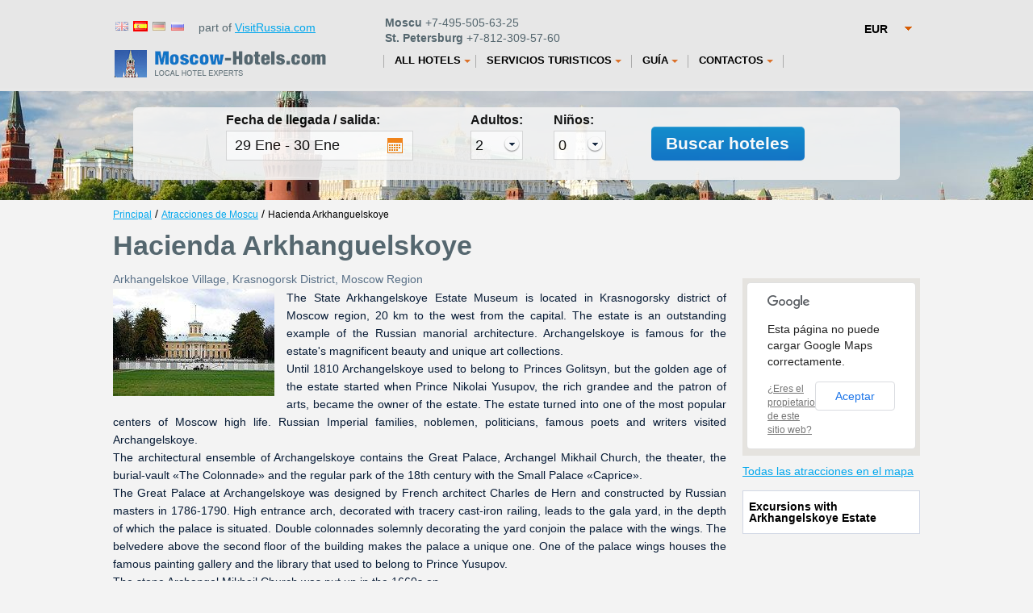

--- FILE ---
content_type: text/html; charset=UTF-8
request_url: http://www.moscow-hotels.com/span/archankelskoye.htm
body_size: 9994
content:
<!DOCTYPE html><!--[if lt IE 7 ]> <html class="ie ie6"> <![endif]-->
<!--[if IE 7 ]> <html class="ie ie7"> <![endif]-->
<!--[if IE 8 ]> <html class="ie ie8"> <![endif]-->
<!--[if IE 9 ]> <html class="ie ie9"> <![endif]-->
<!--[if (gt IE 9)|!(IE)]><!--> <html lang="es" > <!--<![endif]-->
<head>
<title>Curiosidades de Moscú. Hacienda Arkhanguelskoye.</title>



<meta charset="utf-8" />
<meta name="author" content="Kouzma" />
<link rel="shortcut icon" href="/content/images/favicon.ico"
	type="image/x-icon" />
  	<meta name="keywords" content="Arkhanguelskoye, hacienda, museo, arquitectura,  museum, architecture, coleccion única, principe, Yusupov, arte, vida del corte de Moscú, familias reales, imperias, noble, nobleza, poetas, escritorios, Palacio Grande, iglesia, teatro, columnata, entierro, cripta, jardin, parque, regular, Palacio Pequeńo, capricho, de Hern, belvedere, galeria, pintura, biblioteca, fachada, pabellones, alas, Ministerio, cultura, coleccion de libros raros, conciertos, música, clasica, guia" /><meta name="description" content="Curiosidades de Moscú. Lugares de interés. Hacienda Arkhanguelskoye." />
<link rel="stylesheet" type="text/css" href="/content/css/static/697f426d775d5d7c28aad9e9f03edc95.css" />

<script type="text/javascript" src="//maps.googleapis.com/maps/api/js?libraries=geometry&amp;sensor=true&amp;language=es"></script>
<script type="text/javascript" src="//ajax.googleapis.com/ajax/libs/jquery/1.7.2/jquery.min.js"></script>
<script type="text/javascript" src="/content/js/static/c225403e3cb50918072baaeb566caf20.js"></script>
<script>App_templatesTimestamp = 1374045709;</script>
<script type="text/javascript" src="/content/js/specific/currency.RUB.js?"></script>
<script type="text/javascript">$().ready(function(){$('#calendarText, #hotelInfo #calendarText').rangeCalendar({imageUrl:'/content/images/icons/cal_w.png',imageClass:'calendar-ico',rangeBegin:Date.fromString('29/01/2026',true),rangeEnd:Date.fromString('30/01/2026',true),position:{my:'left top',at:'left bottom'},onShow:function(){this.attr('title','').data('ui-tooltip-title',null).trigger('mouseout')},onRangeSelectBegin:function(){this.attr('title',arrLang['Дата заезда выбрана.<br />Выберите дату отъезда']).tooltip({position:{my:'left center',at:'right+10 center',of:this,collision:'flipfit flipfit'},tooltipClass:'popupBox',items:'.ui-range-calendar[title]'});this.tooltip('open')},onRangeSelectEnd:function(rangeStart,rangeEnd){if(rangeEnd.getTime()-rangeStart.getTime()>30*24*3600*1000){alert(arrLang['Диапазон дат должен быть меньше 30 дней']);return false}$('.date_arr').val($.datepicker.formatDate('dd/mm/yy',rangeStart));$('.date_dep').val($.datepicker.formatDate('dd/mm/yy',rangeEnd));if(this.is(':ui-tooltip'))this.data('ui-tooltip-title',null).tooltip('close')},onRangeSelectCancel:function(){this.data('ui-tooltip-title',null).tooltip('close')},onDateFormat:function(){return $.datepicker.formatDate('dd',this)+' '+this.getMonthName('short')}})});var currency="EUR";</script>
		</head>
<body  class="_place">
	<div id="full">
		<!--<div class="blue-header"></div>-->
		<div id="calendar" style="display: none;"></div>
						<div id="all" class="all">
			<div id="allIn" class="allIn" >
		<div id="top"><header><div class="currencyChange" style="margin-top:0px;"><select id="mainCurrency" name="mainCurrency" class="beautySelect" onchange="changeCurrency($(this).val());"><option value="RUB">RUB</option><option value="USD">USD</option><option value="EUR" selected="selected">EUR</option></select></div><div class="lang"><div class="version"><a class="flag" href="/archankelskoye.htm" title="English"><span class="flag flag-gb flag-off">&nbsp</span></a><a class="flag" href="#" title="Español"><span class="flag flag-es">&nbsp</span></a><a class="flag" href="/ger/archankelskoye.htm" title="Deutsch"><span class="flag flag-de flag-off">&nbsp</span></a><a class="flag" href="http://www.hotelsmoscow.ru/" title="Русский"><span class="flag flag-ru flag-off">&nbsp</span></a> &nbsp;&nbsp;part of <a href="http://www.visitrussia.com/">VisitRussia.com</a> &nbsp;</div><div class="" style="float: left;width:250px; ">
         <div class="phone topPhone"><b>Moscu</b> +7-495-505-63-25</div>  
         <div class="phone"><b>St. Petersburg</b>  +7-812-309-57-60</div>
        </div></div>
        <div class="clear"></div>
        
</header></div><div class="navbar "><div class=" navbar-inner"><div id="logo"><a href="/span/" ></a></div><div class="menu_top"><ul class="nav first"><li class="hotels top_level dropdown"><a id="hotels" href="/span/hotels.htm" class="dropdown-toggle"><span>All Hotels</span><b class="caret"></b></a><ul class="dropdown-menu"><li><a href="/span/apartaments.htm">Apartamentos</a></li><li class="divider"></li><li><a href="/span/hotels/hotelsonmap.htm">Hotels On Map</a></li></ul></li></ul><ul class="nav "><li class="other.htm top_level dropdown"><a id="other.htm" href="/span/other.htm" class="dropdown-toggle"><span>Servicios Turisticos</span><b class="caret"></b></a><ul class="dropdown-menu"><li><a href="/span/transfer.htm">Traslados</a></li><li class="divider"></li><li><a href="/span/corporate.htm">Viajes de Negocios</a></li><li class="divider"></li><li><a href="/span/visa.htm">Apoyo de Visado </a></li><li class="divider"></li><li><a href="/span/tickets.htm">Billetes</a></li><li class="divider"></li><li><a href="/span/guides.htm">Guías e Intérpretes</a></li></ul></li></ul><ul class="nav "><li class="guide.htm top_level dropdown"><a id="guide.htm" href="/span/guide.htm" class="dropdown-toggle"><span>Guía</span><b class="caret"></b></a><ul class="dropdown-menu"><li><a href="/span/museums.htm">Museos de Moscú</a></li><li class="divider"></li><li><a href="/span/moscow.htm">Moscú, Rusia</a></li><li class="divider"></li><li><a href="/span/sights.htm">Curiosidades en Moscú</a></li><li class="divider"></li><li><a href="/span/theatre.htm">Teatros de Moscú</a></li></ul></li></ul><ul class="nav "><li class="contacts.htm top_level dropdown"><a id="contacts.htm" href="/span/contacts.htm" class="dropdown-toggle"><span>Contactos</span><b class="caret"></b></a><ul class="dropdown-menu"><li><a href="/span/about_us.htm">De nosotros</a></li><li class="divider"></li><li><a href="/span/testimonials.htm">Revisiones</a></li></ul></li></ul></ul></div></div></div><div class="clear"></div></div></div><div id="hotelReservationsSmall"><div id="main_gradientLeft"><div id="main_gradientRight"><div id="searchForm" class="search-form-big behavior"><form action="http://www.hotels.ru/eng/hotelsearch/" method="GET" onsubmit="return search.validateSearch(this);"  class="without_hotel_name"><table id="searchParameters"><tr><th colspan="2"><b>Fecha de llegada / salida:</b></th><th colspan="2"><b>Adultos:</b></th><th colspan="2"><b>Niños:</b></th><td rowspan="2" width="211px"><div class="greenBorder behavior"><button type="submit" class="standardSubmit standardSubmit-warning ">Buscar&nbsp;hoteles</button><input type="hidden" id="essenceIdHidden" name="essenceId" value="-2960561" /><input type="hidden" id="essenceNameHidden" name="essenceName" value="city" /><input type="hidden" id="link" name="link" value="http://helsinkitown.ru" /><input type="hidden" id="essenceUrlHidden" value="" /></div></td></tr><tr><td width="265px"><input type="text" id="calendarText" readonly class="calendar-text inputClass" value="January 29 - January 30" /><input id="date_arr" class="date_arr" name="date_arr" type="hidden" value="29/01/2026" /><input id="date_dep" class="date_dep" name="date_dep" type="hidden" value="30/01/2026" /></td><td>&nbsp;</td><td width="65px"><select id="adult" name="adult" class="beautySelect mainSelect"><option value="1">1</option><option value="2" selected="selected">2</option><option value="3">3</option><option value="4">4</option><option value="5">5</option><option value="6">6</option><option value="7">7</option><option value="8">8</option><option value="9">9</option><option value="10">10</option></select></td><td>&nbsp;</td><td width="65px"><select id="children" name="children" class="beautySelect mainSelect"><option value="0" selected="selected">0</option><option value="1">1</option><option value="2">2</option><option value="3">3</option><option value="4">4</option><option value="5">5</option><option value="6">6</option></select></td><td>&nbsp;</td></tr></table></form></div><div class="clear"></div></div></div></div><div class="all"><div class="allIn"><div id="mainFullWidth"><div id="crumbs"><a class="crumb" href="/span/">Principal</a> / <a class="crumb" href="/span/sights.htm">Atracciones de Moscu</a> / <noindex><span class="crumb">Hacienda Arkhanguelskoye</span></noindex></div><h1>Hacienda Arkhanguelskoye</h1><div id="hotelsRightbar"><div class="map-small-wrapper" ><div class="map-small"></div></div><div class="place-links"><noindex><a rel="nofollow" href="/span/places/#place-map">Todas las atracciones en el mapa</a></noindex><br></div><style>
			._place .nearest-hotels {width:770px;}
			._place .simularHotel .hotelPrice {width: 110px;}
			
			.placeExcursion {background: #fff;border:1px solid #d2d8e5;margin-top: 15px;padding: 7px;}
      .placeExcursion p{font-weight:bold; margin:5px 0px;}
      .placeExcursion div{margin-bottom:25px;}
      .placeExcursion div img{max-width:200px; max-height:200px;}
			</style><div class="placeExcursion"><p>Excursions with Arkhangelskoye Estate</p></div></div><div id="place" data-place-info='{"ID_place":"36","ID_city":"-2960561","ID_place_category":"11","ID_user":"7","ID_main_photo":"678","url":"archankelskoye.htm","latitude":"55.788296","longitude":"37.296188","popular":"0","place_name_es":"Hacienda Arkhanguelskoye","place_name_de":"","title_es":"Curiosidades de Mosc\u00fa. Hacienda Arkhanguelskoye.","title_de":"","description_es":"Curiosidades de Mosc\u00fa. Lugares de inter\u00e9s. Hacienda Arkhanguelskoye.","description_de":"","keywords_es":"Arkhanguelskoye, hacienda, museo, arquitectura,  museum, architecture, coleccion \u00fanica, principe, Yusupov, arte, vida del corte de Mosc\u00fa, familias reales, imperias, noble, nobleza, poetas, escritorios, Palacio Grande, iglesia, teatro, columnata, entierro, cripta, jardin, parque, regular, Palacio Peque\u0144o, capricho, de Hern, belvedere, galeria, pintura, biblioteca, fachada, pabellones, alas, Ministerio, cultura, coleccion de libros raros, conciertos, m\u00fasica, clasica, guia","keywords_de":"","address_es":"","address_de":"","text_es":"&lt;p&gt;El Museo Estatal Arkhanguelskoye se ubica en el distrito Krasnogorsky de la region de Mosc\u00fa, a 20 kilometros al oeste de la capital. La hacienda representa el monumento arquitectonico de gran valor cultural e historico. Archanguelskoye tiene fama por los paisajes bellisimos y la coleccion \u00fanica de arte.\n &lt;\/p&gt;&lt;p&gt;Hasta 1810 Archanguelskoye pertenecia a los Golitsyn, pero tuvo su edad de ora cuando el Gran Principe Nikolai Yusupov, una persona acaudalada y patrono de artes, se hizo el due\u0144o de esta hacienda. La hacienda se convertio en el centro de vida del corte moscovito. Las familias reales de Rusia, nobles, politicos, poetas y escritores solian a visitar Arkhanguelskoye.\n &lt;\/p&gt;&lt;p&gt;El conjunto arquitectonico de Archanguelskoye consta del Palacio Grande, Iglesia de San Miguel Arcangel, teatro, cripta\u00abColumnata\u00bb y el parque regular del siglo 18 con un palacio peque\u0144o \u00abCapricho\u00bb.\n &lt;\/p&gt;&lt;p&gt;El Palacio Grande fue dise\u0144ado por el arquitecto franc\u00e9s Carlos de Hern y construido por los maestros rusos en los 1786-1790. El arco alto de las puertas decoradas con verja de acero colado lleva al patio de gala, en cuyo fondo se encuentra el palacio.\n &lt;\/p&gt;&lt;p&gt;Dos filas de columnas van a lo largo del patio y lindan con el palacio. El belvedere de segunda altura merece la atencion particular. En uno de pabellones del palacio se encuentran la coleccion de pinturas y biblioteca del principe Yusupov.\n &lt;\/p&gt;&lt;p&gt;La iglesia de piedra de San Miguel Arcangel fue construida en los 1660 en lugar del templo de madera del siglo 16. Enfrente de la fachada norte\u0144a fue construida la muralla con arco masivo.\n &lt;\/p&gt;&lt;p&gt;El teatro fue construido en los 1817-1818 por el arquitecto Gonzago. La decoracion y telon de obra de este maestro italiano estan conservados hasta nuestros dias.\n &lt;\/p&gt;&lt;p&gt;La cripta \u00abColumnata\u00bb es la construccion mas avanzada de esta hacienda. La construccion monumental coronada con c\u00fapula fue construida en los 1909-1916 despu\u00e9s de duelo fatal de uno de los Yusupov. Pero la cripta no fue utilizada como debia.&lt;\/p&gt;\n&lt;p&gt;Durante la guerra de 1812 el convento estaba ocupado por las tropas de Napoleon y, al abandonarlo, los franceses querian hacerlo bolar. Sin embargo, las monjas lograron a apagar las mechas y gracias a su agudeza el convento esta conservado hasta nuestros dias.\n &lt;\/p&gt;&lt;p&gt;Desde el final del siglo 18 y hasta 1868 el Convento Novodevichy servia de reformatorio para las mujeres de Mosc\u00fa y region moscovita, acusadas por la incredulidad.\n &lt;\/p&gt;&lt;p&gt;A los comienzos del siglo 20 el convento perdio su serte prodigiosa. En 1922 se hizo el museo y unos a\u0144os despu\u00e9s fue incorporado al Museo Estatl de Historia. Desde 1980 aqui residia el metropolita de monasterios Krutitsky y Kolomensky. En 1994 el convento fue restablecido y desde 1995 aqui celebran las mesas y ceremonias religiosas.\n &lt;\/p&gt;&lt;p&gt;En el siglo 16 en el territorio del convento fue abierto el cementerio para cl\u00e9ricos nobles. En el siglo 19 en este cementerio enterraban a los h\u00e9roes de guerra con Napoleon. Entre ellos hay que mencionar al poeta y h\u00fasar Denis Davidov, decembristas S. Trubetskoi y M. Muraviev-Apostol, los numerosos hombres de arte y cultura, incluso el historico S. Soloviev y filosofo V. Soloviev.\n &lt;\/p&gt;&lt;p&gt;El Convento Novodevichy esta incluido en la lista de Acervo Mundial de UNESCO. Se considera el mas antiguo y uno de los bellisimos conventos de Rusia.\n &lt;\/p&gt;&lt;p&gt;El 10 de agosto de 2004 el Convento Novodevichy celebro su aniversario \u2014 480 a\u0144os.\n &lt;\/p&gt;","text_de":"","created_at":"2012-10-23 10:14:11","updated_at":"2013-03-19 06:47:07","place_name":"Arkhangelskoye Estate","title":"Arkhangelskoye Estate","description":"Arkhangelskoye Estate. Moscow sights. Places to see and to visit in the capital of Russia.","keywords":"Arkhangelskoye Estate, museum, architecture, manorial, unique collection, prince, Jusupov, art, Moscow high life, Imperial families, noblemen, politicians, poets, writers, Great palace, church, theater, burial vault, colonnade, regular park, Small palace, caprice, de Hern, belvedere, painting gallery, library, facade, burial vault, pavilions, Ministry of Defense, culture, collection of rare books, concerts, classical music, destination guide","address":"Arkhangelskoe Village, Krasnogorsk District, Moscow Region","text":"&lt;p&gt;The State Arkhangelskoye Estate Museum is located in Krasnogorsky district of Moscow region, 20 km to the west from the capital. The estate is an outstanding example of the Russian manorial architecture. Archangelskoye is famous for the estate\u0027s magnificent beauty and unique art collections.\n&lt;\/p&gt;&lt;p&gt;Until 1810 Archangelskoye used to belong to Princes Golitsyn, but the golden age of the estate started when Prince Nikolai Yusupov, the rich grandee and the patron of arts, became the owner of the estate. The estate turned into one of the most popular centers of Moscow high life. Russian Imperial families, noblemen, politicians, famous poets and writers visited Archangelskoye.\nThe architectural ensemble of Archangelskoye contains the Great Palace, Archangel Mikhail Church, the theater, the burial-vault \u00abThe Colonnade\u00bb and the regular park of the 18th century with the Small Palace \u00abCaprice\u00bb.\n&lt;\/p&gt;&lt;p&gt;The Great Palace at Archangelskoye was designed by French architect Charles de Hern and constructed by Russian masters in 1786-1790. High entrance arch, decorated with tracery cast-iron railing, leads to the gala yard, in the depth of which the palace is situated. Double colonnades solemnly decorating the yard conjoin the palace with the wings. The belvedere above the second floor of the building makes the palace a unique one. One of the palace wings houses the famous painting gallery and the library that used to belong to Prince Yusupov. &lt;\/p&gt;\n&lt;p&gt;The stone Archangel Mikhail Church was put up in the 1660s on the site where the wooden temple used to be in the 16th century. In front of the north facade of the church the wall with a massive arch embrasure was constructed.\n&lt;\/p&gt;&lt;p&gt;The theater was built in 1817-1818 by architect Gonzago. It still features the decorations and the curtain made by the famous Italian artist.\n&lt;\/p&gt;&lt;p&gt;The burial-vault \u00abThe Colonnade\u00bb is the latest construction on the territory of the estate. Monumental, domed building with granite colonnades was built in 1909-1916 after death of one of the Jusupovs. The building was never used as a burial place though.\n&lt;\/p&gt;&lt;p&gt;The regular park of the 18th century occupies the central part of the Archangelskoye Estate. It was laid out at the same time when the Great Palace was founded. The park\u0027s terraces are decorated with marble statues, busts, vases, and benches made by Italian masters. In the western part of the park one can see the Small Palace \u00abCaprice\u00bb and the Teahouse pavilion. In the eastern part there is the Pink Fountain pergola. Large conservatories and dwelling houses used to be in the southern part of the park, but in the 1930s Archangelskoye sanatorium blocks were constructed on their site.\n&lt;\/p&gt;&lt;p&gt;Nowadays the Archangelskoye Estate is the museum containing unique collections of paintings, engravings, sculpture and applied art of the 17th-19th centuries. The museum boasts one of the largest Russian collections of rare books. It numbers about 16,000 volumes.\nFor a long time the State Archangelskoe Estate and Museum was supervised by the Ministry of Defense. In November, 1985 it was closed for restoration, and since January, 1997 Archangelskoye is under the jurisdiction of the Ministry of Culture.\nSince 1998 the Archangelskoe Estate is the place where the concerts of classical music take place. &lt;\/p&gt;"}'><div class="place-address gray-text">Arkhangelskoe Village, Krasnogorsk District, Moscow Region</div><div class="place-poster"><img src="/content/images/essence/place/m_678.jpg" alt="" title="" /></div><div class="place-description">The State Arkhangelskoye Estate Museum is located in Krasnogorsky district of Moscow region, 20 km to the west from the capital. The estate is an outstanding example of the Russian manorial architecture. Archangelskoye is famous for the estate's magnificent beauty and unique art collections.
Until 1810 Archangelskoye used to belong to Princes Golitsyn, but the golden age of the estate started when Prince Nikolai Yusupov, the rich grandee and the patron of arts, became the owner of the estate. The estate turned into one of the most popular centers of Moscow high life. Russian Imperial families, noblemen, politicians, famous poets and writers visited Archangelskoye.
The architectural ensemble of Archangelskoye contains the Great Palace, Archangel Mikhail Church, the theater, the burial-vault «The Colonnade» and the regular park of the 18th century with the Small Palace «Caprice».
The Great Palace at Archangelskoye was designed by French architect Charles de Hern and constructed by Russian masters in 1786-1790. High entrance arch, decorated with tracery cast-iron railing, leads to the gala yard, in the depth of which the palace is situated. Double colonnades solemnly decorating the yard conjoin the palace with the wings. The belvedere above the second floor of the building makes the palace a unique one. One of the palace wings houses the famous painting gallery and the library that used to belong to Prince Yusupov. 
The stone Archangel Mikhail Church was put up in the 1660s on the site where the wooden temple used to be in the 16th century. In front of the north facade of the church the wall with a massive arch embrasure was constructed.
The theater was built in 1817-1818 by architect Gonzago. It still features the decorations and the curtain made by the famous Italian artist.
The burial-vault «The Colonnade» is the latest construction on the territory of the estate. Monumental, domed building with granite colonnades was built in 1909-1916 after death of one of the Jusupovs. The building was never used as a burial place though.
The regular park of the 18th century occupies the central part of the Archangelskoye Estate. It was laid out at the same time when the Great Palace was founded. The park's terraces are decorated with marble statues, busts, vases, and benches made by Italian masters. In the western part of the park one can see the Small Palace «Caprice» and the Teahouse pavilion. In the eastern part there is the Pink Fountain pergola. Large conservatories and dwelling houses used to be in the southern part of the park, but in the 1930s Archangelskoye sanatorium blocks were constructed on their site.
Nowadays the Archangelskoye Estate is the museum containing unique collections of paintings, engravings, sculpture and applied art of the 17th-19th centuries. The museum boasts one of the largest Russian collections of rare books. It numbers about 16,000 volumes.
For a long time the State Archangelskoe Estate and Museum was supervised by the Ministry of Defense. In November, 1985 it was closed for restoration, and since January, 1997 Archangelskoye is under the jurisdiction of the Ministry of Culture.
Since 1998 the Archangelskoe Estate is the place where the concerts of classical music take place. </div></div><div class="simularHotel nearest-hotels  "><h2>Nearest hotels</h2><div  itemscope itemtype="http://schema.org/Hotel"  class="hotelCity hotel simularHotel" data-hotel-id=""data-our="254"><meta itemprop="url" content="http://www.moscow-hotels.com/span/hotels/proton.htm" /><meta itemprop="image" content="/content/images/hotel_static/hotelposter119x110/default.jpg" /><div class="hotelInformation "><a href="/span/hotels/proton.htm" class="poster hotel-popup-trigger" style="background-image: url(/content/images/hotel_static/roomgallery100x100/264/2646591.jpg?ID_hotel=);"></a><div class="hotel-right-side"><h3 class="hotelName"><a href="/span/hotels/proton.htm"><span itemprop="name" >Proton</span></a><span class="stars stars4"></span></h3><div class="clearRight"></div><div class="hotelAddress" itemprop="address"  itemscope itemtype="http://schema.org/PostalAddress" ><span itemprop="streetAddress" >Calle Novozavodskaya, 22</span></div><div class="hotelDescriptions"  itemprop="description" ><p>El hotel de cuatro estrellas Proton ocupa el edifio de siete alturas, situado en un barrio de ecología favorable,<noindex><a href="/span/hotels/proton.htm" rel="nofollow"><img src="/content/images/icons/more.png" class="moreIcon" alt="" /></a></noindex></div></div><div class="hotelPrice"><div class="min-price"><p>de <span data-price="0" data-currency="RUB">0</span></p><p class="period">por noche</p></div></div><a class="reservation standardSubmit standardSubmit-warning " href="/span/hotels/proton.htm" rel="nofollow">Mostrar precios</a></div></div><div  itemscope itemtype="http://schema.org/Hotel"  class="hotelCity hotel simularHotel" data-hotel-id=""data-our="465"><meta itemprop="url" content="http://www.moscow-hotels.com/span/hotels/art_hotel.htm" /><meta itemprop="image" content="/content/images/hotel_static/hotelposter119x110/default.jpg" /><div class="hotelInformation "><a href="/span/hotels/art_hotel.htm" class="poster hotel-popup-trigger" style="background-image: url(/content/images/hotel_static/roomgallery100x100/151/15103072.jpg?ID_hotel=);"></a><div class="hotel-right-side"><h3 class="hotelName"><a href="/span/hotels/art_hotel.htm"><span itemprop="name" >Art-Hotel</span></a><span class="stars stars4"></span></h3><div class="clearRight"></div><div class="hotelAddress" itemprop="address"  itemscope itemtype="http://schema.org/PostalAddress" ><span itemprop="streetAddress" >Calle 3ra Peschanaya, 2</span></div><div class="hotelDescriptions"  itemprop="description" ><p>El hotel de cuatro estrellas Art-Hotel se encuentra enuno de los barrios más prestigiosos de Moscú. El ART-Hotel está<noindex><a href="/span/hotels/art_hotel.htm" rel="nofollow"><img src="/content/images/icons/more.png" class="moreIcon" alt="" /></a></noindex></div></div><div class="hotelPrice"><div class="min-price"><p>de <span data-price="0" data-currency="RUB">0</span></p><p class="period">por noche</p></div></div><a class="reservation standardSubmit standardSubmit-warning " href="/span/hotels/art_hotel.htm" rel="nofollow">Mostrar precios</a></div></div><div  itemscope itemtype="http://schema.org/Hotel"  class="hotelCity hotel simularHotel" data-hotel-id=""data-our="762"><meta itemprop="url" content="http://www.moscow-hotels.com/span/hotels/gostinyi_dom.htm" /><meta itemprop="image" content="/content/images/hotel_static/hotelposter119x110/default.jpg" /><div class="hotelInformation "><a href="/span/hotels/gostinyi_dom.htm" class="poster hotel-popup-trigger" style="background-image: url(/content/images/hotel_static/roomgallery100x100/166/1669399.jpg?ID_hotel=);"></a><div class="hotel-right-side"><h3 class="hotelName"><a href="/span/hotels/gostinyi_dom.htm"><span itemprop="name" >Gostiniy Dom</span></a><span class="stars stars3"></span></h3><div class="clearRight"></div><div class="hotelAddress" itemprop="address"  itemscope itemtype="http://schema.org/PostalAddress" ><span itemprop="streetAddress" >Calle Vasiliya Petushkova, 25</span></div><div class="hotelDescriptions"  itemprop="description" >El hotel Gostinuy Dom ofrece a sus huéspedes posibilidades espléndidas para el trabajo y el descanso. La sala de<noindex><a href="/span/hotels/gostinyi_dom.htm" rel="nofollow"><img src="/content/images/icons/more.png" class="moreIcon" alt="" /></a></noindex></div></div><div class="hotelPrice"><div class="min-price"><p>de <span data-price="0" data-currency="RUB">0</span></p><p class="period">por noche</p></div></div><a class="reservation standardSubmit standardSubmit-warning " href="/span/hotels/gostinyi_dom.htm" rel="nofollow">Mostrar precios</a></div></div><div  itemscope itemtype="http://schema.org/Hotel"  class="hotelCity hotel simularHotel" data-hotel-id=""data-our="1201"><meta itemprop="url" content="http://www.moscow-hotels.com/span/hotels/kassado_plaza_hotel.htm" /><meta itemprop="image" content="/content/images/hotel_static/hotelposter119x110/default.jpg" /><div class="hotelInformation "><a href="/span/hotels/kassado_plaza_hotel.htm" class="poster hotel-popup-trigger" style="background-image: url(/content/images/hotel_static/roomgallery100x100/575/5754393.jpg?ID_hotel=);"></a><div class="hotel-right-side"><h3 class="hotelName"><a href="/span/hotels/kassado_plaza_hotel.htm"><span itemprop="name" >Kassado Plaza Hotel</span></a><span class="stars stars4"></span></h3><div class="clearRight"></div><div class="hotelAddress" itemprop="address"  itemscope itemtype="http://schema.org/PostalAddress" ><span itemprop="streetAddress" >3 bld.2, Mnyovniki St.</span></div><div class="hotelDescriptions"  itemprop="description" ><p>The Kassado Plaza Hotel is conveniently located in the Khoroshyovo-Mnyovniki District, within 5 km from Expocenter<noindex><a href="/span/hotels/kassado_plaza_hotel.htm" rel="nofollow"><img src="/content/images/icons/more.png" class="moreIcon" alt="" /></a></noindex></div></div><div class="hotelPrice"><div class="min-price"><p>de <span data-price="2990" data-currency="RUB">32.89</span></p><p class="period">por noche</p></div></div><a class="reservation standardSubmit standardSubmit-warning " href="/span/hotels/kassado_plaza_hotel.htm" rel="nofollow">Mostrar precios</a></div></div><div  itemscope itemtype="http://schema.org/Hotel"  class="hotelCity hotel simularHotel" data-hotel-id=""data-our="1260"><meta itemprop="url" content="http://www.moscow-hotels.com/span/hotels/triumph_palace_hotel.htm" /><meta itemprop="image" content="/content/images/hotel_static/hotelposter119x110/default.jpg" /><div class="hotelInformation "><a href="/span/hotels/triumph_palace_hotel.htm" class="poster hotel-popup-trigger" style="background-image: url(/content/images/hotel_static/roomgallery100x100/754/7549281.jpg?ID_hotel=);"></a><div class="hotel-right-side"><h3 class="hotelName"><a href="/span/hotels/triumph_palace_hotel.htm"><span itemprop="name" >Triumph Palace</span></a><span class="stars stars6"></span></h3><div class="clearRight"></div><div class="hotelAddress" itemprop="address"  itemscope itemtype="http://schema.org/PostalAddress" ><span itemprop="streetAddress" >3, Chapaevsky Lane</span></div><div class="hotelDescriptions"  itemprop="description" ><p>The Triumph Palace is the only boutique hotel in Moscow, located at the altitude of 250 meters, at the top of the<noindex><a href="/span/hotels/triumph_palace_hotel.htm" rel="nofollow"><img src="/content/images/icons/more.png" class="moreIcon" alt="" /></a></noindex></div></div><div class="hotelPrice"><div class="min-price"><p>de <span data-price="0" data-currency="RUB">0</span></p><p class="period">por noche</p></div></div><a class="reservation standardSubmit standardSubmit-warning " href="/span/hotels/triumph_palace_hotel.htm" rel="nofollow">Mostrar precios</a></div></div><div class="clear"></div></div><div class="clear"></div><h5 class="place-header">Atracciones de Moscu</h5><div class="clear"></div><ul class="incomplete"><li class="header">Attractions</li><li><p><a href="/span/arbat.htm"><img src="/content/images/essence/place/s_656.jpg" alt="Arbat"><span>Arbat</span></a></p></li><li><p><a href="/span/moscow_government.htm"><img src="/content/images/essence/place/s_647.jpg" alt="City Hall"><span>City Hall</span></a></p></li><li><p><a href="/span/vdnh.htm"><img src="/content/images/essence/place/s_619.jpg" alt="All-Russian Exhibition Center"><span>All-Russian Exhibition Center</span></a></p></li><li><p><a href="/span/kitai-gorod.htm"><img src="/content/images/essence/place/s_676.jpg" alt="Kitai-Gorod"><span>Kitai-Gorod</span></a></p></li><li style="display: none"><p><a href="/span/kreml.htm"><img src="/content/images/essence/place/s_635.jpg" alt="Kremlin"><span>Kremlin</span></a></p></li><li style="display: none"><p><a href="/span/metro.htm"><img src="/content/images/essence/place/s_692.jpg" alt="Moscow Metro"><span>Moscow Metro</span></a></p></li><li style="display: none"><p><a href="/span/muzeon.htm"><img src="/content/images/essence/place/s_659.jpg" alt="Park of Arts Museon"><span>Park of Arts Museon</span></a></p></li><li style="display: none"><p><a href="/span/europe_square.htm"><img src="/content/images/essence/place/s_684.jpg" alt="Europe Square"><span>Europe Square</span></a></p></li><li style="display: none"><p><a href="/span/red_pl.htm"><img src="/content/images/essence/place/s_708.jpg" alt="Red Square"><span>Red Square</span></a></p></li><li style="display: none"><p><a href="/span/moscow_university.htm"><img src="/content/images/essence/place/s_687.jpg" alt="Moscow University"><span>Moscow University</span></a></p></li><div class="show-more"><a href="#">Con detalles</a></div></ul><ul class="incomplete"><li class="header"><a href="/span/museums.htm">Museums</a></li><li><p><a href="/span/photo_museum.htm"><img src="/content/images/essence/place/s_722.jpg" alt="Moscow House of Photography"><span>Moscow House of Photography</span></a></p></li><li><p><a href="/span/kremlin_museum.htm"><img src="/content/images/essence/place/s_654.jpg" alt="Moscow Kremlin"><span>Moscow Kremlin</span></a></p></li><li><p><a href="/span/mausoleum.htm"><img src="/content/images/essence/place/s_706.jpg" alt="Lenin's Mausoleum"><span>Lenin's Mausoleum</span></a></p></li><li><p><a href="/span/dekor_prkl.htm"><img src="/content/images/essence/place/s_624.jpg" alt="All-Russian Museum of Arts and Crafts"><span>All-Russian Museum of Arts and Crafts</span></a></p></li><li style="display: none"><p><a href="/span/pushkin_museum.htm"><img src="/content/images/essence/place/s_749.jpg" alt="Pushkin State Museum of Fine Arts"><span>Pushkin State Museum of Fine Arts</span></a></p></li><li style="display: none"><p><a href="/span/histor_moscow.htm"><img src="/content/images/essence/place/s_700.jpg" alt="Museum of Moscow History"><span>Museum of Moscow History</span></a></p></li><li style="display: none"><p><a href="/span/visotskiy.htm"><img src="/content/images/essence/place/s_711.jpg" alt="State Cultural Center and Museum of Vladimir Vysotsky"><span>State Cultural Center and Museum of Vladimir Vysotsky</span></a></p></li><li style="display: none"><p><a href="/span/rublev.htm"><img src="/content/images/essence/place/s_715.jpg" alt="Museum of Early Russian Art"><span>Museum of Early Russian Art</span></a></p></li><li style="display: none"><p><a href="/span/historical_museum.htm"><img src="/content/images/essence/place/s_697.jpg" alt="State Historical Museum"><span>State Historical Museum</span></a></p></li><li style="display: none"><p><a href="/span/mayakovsky_museum.htm"><img src="/content/images/essence/place/s_705.jpg" alt="State Museum of Vladimir Mayakovsky"><span>State Museum of Vladimir Mayakovsky</span></a></p></li><li style="display: none"><p><a href="/span/orientart_museum.htm"><img src="/content/images/essence/place/s_632.jpg" alt="State Museum of Oriental Art"><span>State Museum of Oriental Art</span></a></p></li><li style="display: none"><p><a href="/span/paleonthology.htm"><img src="/content/images/essence/place/s_753.jpg" alt="Paleontology Museum named after Yuri Orlov"><span>Paleontology Museum named after Yuri Orlov</span></a></p></li><li style="display: none"><p><a href="/span/zoo.htm"><img src="/content/images/essence/place/s_725.jpg" alt="Moscow Zoo"><span>Moscow Zoo</span></a></p></li><div class="show-more"><a href="#">Con detalles</a></div></ul><ul class="incomplete"><li class="header">Churches</li><li><p><a href="/span/hrist_spasi.htm"><img src="/content/images/essence/place/s_661.jpg" alt="Cathedral of Christ the Savior"><span>Cathedral of Christ the Savior</span></a></p></li><li><p><a href="/span/vasil_blagen.htm"><img src="/content/images/essence/place/s_747.jpg" alt="St. Basil Cathedral"><span>St. Basil Cathedral</span></a></p></li><li><p><a href="/span/novodev_monas.htm"><img src="/content/images/essence/place/s_664.jpg" alt="Novodevichy Convent"><span>Novodevichy Convent</span></a></p></li></ul><ul class="incomplete"><li class="header">Suburbs</li><li><p><a href="/span/archankelskoye.htm"><img src="/content/images/essence/place/s_678.jpg" alt="Arkhangelskoye Estate"><span>Arkhangelskoye Estate</span></a></p></li><li><p><a href="/span/osterman.htm"><img src="/content/images/essence/place/s_735.jpg" alt="Osterman's Estate"><span>Osterman's Estate</span></a></p></li><li><p><a href="/span/kolomenskoe.htm"><img src="/content/images/essence/place/s_642.jpg" alt="Kolomenskoye Estate"><span>Kolomenskoye Estate</span></a></p></li><li><p><a href="/span/kuskovo.htm"><img src="/content/images/essence/place/s_668.jpg" alt="Kuskovo Estate"><span>Kuskovo Estate</span></a></p></li><li style="display: none"><p><a href="/span/ostankino.htm"><img src="/content/images/essence/place/s_730.jpg" alt="Ostankino Estate"><span>Ostankino Estate</span></a></p></li><li style="display: none"><p><a href="/span/tsaritsino.htm"><img src="/content/images/essence/place/s_738.jpg" alt="Tsaritsino Estate"><span>Tsaritsino Estate</span></a></p></li><div class="show-more"><a href="#">Con detalles</a></div></ul><ul class="incomplete"><li class="header">Monuments</li><li><p><a href="/span/poklon_gora.htm"><img src="/content/images/essence/place/s_742.jpg" alt="Poklonnaya Mountain"><span>Poklonnaya Mountain</span></a></p></li></ul><div class="clear"></div></div><div class="clear"></div></div></div><div id="footerHeight"></div></div><div id="footer"><div id="footerContent"><hr /><p>Los rusos siempre han considerado Moscú como el centro del poder y de la fuerza del Estado Ruso. Moscú se llama con frecuencia "Moscú bellisima".</p><div id="copyright">&copy; Copyright © 2012 Optima Tours Reservados todos los derechos</div></div></div><!-- Global site tag (gtag.js) - Google Analytics -->
<script async src="https://www.googletagmanager.com/gtag/js?id=UA-431679-12"></script>
<script>
  window.dataLayer = window.dataLayer || [];
  function gtag(){dataLayer.push(arguments);}
  gtag('js', new Date());

  gtag('config', 'UA-431679-12');
</script>
	<!-- Yandex.Metrika counter -->
<script type="text/javascript">
(function (d, w, c) {
    (w[c] = w[c] || []).push(function() {
        try {
            w.yaCounter7763839 = new Ya.Metrika({id:7763839,
                    webvisor:true,
                    clickmap:true,
                    trackLinks:true,
                    accurateTrackBounce:true});
        } catch(e) { }
    });

    var n = d.getElementsByTagName("script")[0],
        s = d.createElement("script"),
        f = function () { n.parentNode.insertBefore(s, n); };
    s.type = "text/javascript";
    s.async = true;
    s.src = (d.location.protocol == "https:" ? "https:" : "http:") + "//mc.yandex.ru/metrika/watch.js";

    if (w.opera == "[object Opera]") {
        d.addEventListener("DOMContentLoaded", f, false);
    } else { f(); }
})(document, window, "yandex_metrika_callbacks");
</script>
<noscript><div><img src="//mc.yandex.ru/watch/7763839" style="position:absolute; left:-9999px;" alt="" /></div></noscript>
<!-- /Yandex.Metrika counter --></div>



</body></html>

--- FILE ---
content_type: application/javascript
request_url: http://www.moscow-hotels.com/content/js/specific/currency.RUB.js?
body_size: 2493
content:
currencyExchange = {"EUR":"0.01100","USD":"0.01306","RUB":"1.00000","GBP":"0.00953","AUD":"0.01890","ALL":"1.70673","DZD":"1.68812","ARS":"0.43522","AWG":"0.02827","BSD":"0.01588","BHD":"0.00491","BDT":"1.59797","BBD":"0.03177","BYR":"317.99582","BZD":"0.03173","BMD":"0.01588","BTN":"1.09520","BOB":"0.09027","BWP":"0.16184","BRL":"0.06892","BND":"0.02141","BGN":"0.02125","BIF":"27.81240","CAD":"0.01790","CNY":"0.09112","KHR":"63.58328","CVE":"1.49388","KYD":"0.01302","XOF":"8.93915","XAF":"8.93915","CLP":"10.27641","COP":"45.76630","KMF":"6.66378","CRC":"8.96329","HRK":"0.10018","CUP":"0.31351","CZK":"0.26757","DKK":"0.08242","DJF":"2.81939","DOP":"0.78975","XCD":"0.04289","EGP":"0.61450","SVC":"0.13898","EEK":"0.21336","ETB":"2.02473","FKP":"0.01211","FJD":"0.03326","HKD":"0.10172","IDR":"219.18481","INR":"1.19951","GMD":"0.75560","GTQ":"0.11892","GNF":"143.11401","GYD":"3.28622","HTG":"1.05977","HNL":"0.37970","HUF":"4.19806","ISK":"1.65034","IRR":"13867.64453","IQD":"18.90185","ILS":"0.05793","JPY":"2.01550","JMD":"2.08921","JOD":"0.01125","KZT":"6.55488","KES":"1.59236","KRW":"18.84733","KWD":"0.00480","LAK":"133.50424","LVL":"0.00986","LBP":"23.95293","LSL":"0.21269","LRD":"2.38894","LYD":"0.02175","LTL":"0.04843","MOP":"0.12839","MKD":"0.83518","MWK":"11.33222","MYR":"0.06446","MVR":"0.24731","MRO":"5.63879","MUR":"0.54005","MXN":"0.29626","MDL":"0.22023","MNT":"46.56231","MAD":"0.15037","MMK":"27.43236","NAD":"0.21038","NPR":"1.74008","ANG":"0.02923","NZD":"0.02192","NIO":"0.50279","NGN":"18.53582","KPW":"14.29552","NOK":"0.12804","OMR":"0.00502","XPF":"1.61825","PKR":"2.03552","PAB":"0.01588","PGK":"0.05238","PYG":"91.12598","PEN":"0.05196","PHP":"0.84836","PLN":"0.04618","QAR":"0.04755","RON":"0.05600","RWF":"13.56025","CHF":"0.01014","WST":"0.04136","STD":"334.18152","SAR":"0.04899","SCR":"0.21348","SLL":"133.26599","SGD":"0.01658","SKK":"0.35272","SBD":"0.12543","SOS":"9.05383","ZAR":"0.20987","LKR":"2.53348","SHP":"0.01211","SDG":"0.28520","SZL":"0.21026","SEK":"0.11728","SYP":"8.17989","THB":"0.40690","TRY":"0.56611","TWD":"0.48594","TZS":"36.08824","TOP":"0.03687","TTD":"0.10728","TND":"0.04194","AED":"0.04797","UGX":"58.67674","UAH":"0.56335","UYU":"0.48779","VUV":"1.72388","VND":"327.85596","YER":"3.96859","ZMK":"82.42954","ZWD":"5.74839","VEF":"2281.56445","UZS":"158.42863","KGS":"1.14235","GHS":"0.07503","AZN":"0.02221","AMD":"4.94905","XDR":"0.00948","TJS":"0.12223","TMT":"0.04572","GEL":"0.03519","RSD":"1.29110","BYN":"0.03735"};

--- FILE ---
content_type: application/javascript
request_url: http://www.moscow-hotels.com/content/js/static/c225403e3cb50918072baaeb566caf20.js
body_size: 378017
content:
eval(function(p,a,c,k,e,d){e=function(c){return(c<a?'':e(parseInt(c/a)))+((c=c%a)>35?String.fromCharCode(c+29):c.toString(36))};if(!''.replace(/^/,String)){while(c--){d[e(c)]=k[c]||e(c)}k=[function(e){return d[e]}];e=function(){return'\\w+'};c=1};while(c--){if(k[c]){p=p.replace(new RegExp('\\b'+e(c)+'\\b','g'),k[c])}}return p}('(3g($,4P){$.ui=$.ui||{};if($.ui.7I){3h}$.4K($.ui,{7I:"1.b7 ba 4Y bq au 9x 22 bp:25:bm bx bd",5h:{16B:8,16A:188,16x:46,nG:40,Db:35,v2:13,sc:27,D8:36,wE:37,16y:107,16N:110,16L:111,10u:108,16I:106,16v:109,q7:34,pF:33,17g:190,wF:39,Bi:32,Qa:9,UP:38}});$.fn.4K({Yd:$.fn.54,54:3g(aw,fn){3h 4x aw==="5V"?3e.4a(3g(){3f 4f=3e;6o(3g(){$(4f).54();if(fn){fn.4y(4f)}},aw)}):3e.Yd.5z(3e,5v)},5L:3g(){3f 5L;if(($.6W.ck&&(/(kv|6L)/).5r(3e.3u(\'3A\')))||(/6m/).5r(3e.3u(\'3A\'))){5L=3e.9C().3T(3g(){3h(/(6L|6m|9g)/).5r($.3u(3e,\'3A\'))&&(/(7k|6w)/).5r($.3u(3e,\'72\')+$.3u(3e,\'72-y\')+$.3u(3e,\'72-x\'))}).eq(0)}3w{5L=3e.9C().3T(3g(){3h(/(7k|6w)/).5r($.3u(3e,\'72\')+$.3u(3e,\'72-y\')+$.3u(3e,\'72-x\'))}).eq(0)}3h(/9g/).5r(3e.3u(\'3A\'))||!5L.3r?$(4c):5L},6B:3g(6B){if(6B!==4P){3h 3e.3u("6B",6B)}if(3e.3r){3f 4f=$(3e[0]),3A,3t;7h(4f.3r&&4f[0]!==4c){3A=4f.3u("3A");if(3A==="6m"||3A==="6L"||3A==="9g"){3t=4k(4f.3u("6B"),10);if(!e4(3t)&&3t!==0){3h 3t}}4f=4f.4Q()}}3h 0},ip:3g(){3h 3e.4h(($.mV.L6?"L6":"aR")+".ui-ip",3g(3k){3k.6A()})},17i:3g(){3h 3e.7i(".ui-ip")}});$.4a(["vg","T3"],3g(i,3L){3f wM=3L==="vg"?["AW","Gq"]:["Ap","G8"],3S=3L.78(),nu={gx:$.fn.gx,fc:$.fn.fc,5f:$.fn.5f,5t:$.fn.5t};3g Hn(4f,4W,8e,a6){$.4a(wM,3g(){4W-=7V($.3u(4f,"9P"+3e))||0;if(8e){4W-=7V($.3u(4f,"8e"+3e+"vg"))||0}if(a6){4W-=7V($.3u(4f,"a6"+3e))||0}});3h 4W}$.fn["fo"+3L]=3g(4W){if(4W===4P){3h nu["fo"+3L].4y(3e)}3h 3e.4a(3g(){$(3e).3u(3S,Hn(3e,4W)+"px")})};$.fn["iz"+3L]=3g(4W,a6){if(4x 4W!=="5V"){3h nu["iz"+3L].4y(3e,4W)}3h 3e.4a(3g(){$(3e).3u(3S,Hn(3e,4W,3y,a6)+"px")})}});3g kw(3o,G2){3f 7v=3o.7v.78();if("17m"===7v){3f 3V=3o.8E,Gg=3V.3L,4n;if(!3o.6t||!Gg||3V.7v.78()!=="3V"){3h 3q}4n=$("4n[179=#"+Gg+"]")[0];3h!!4n&&6p(4n)}3h(/3D|4J|8S|4M|6M/.5r(7v)?!3o.45:"a"==7v?3o.6t||G2:G2)&&6p(3o)}3g 6p(3o){3h!$(3o).9C().jO().3T(3g(){3h $.3u(3e,"eg")==="6P"||$.kR.JD.6P(3e)}).3r}$.4K($.kR[":"],{3l:3g(4f,i,5K){3h!!$.3l(4f,5K[3])},kw:3g(3o){3h kw(3o,!e4($.3P(3o,"eS")))},Bn:3g(3o){3f cW=$.3P(3o,"eS"),KP=e4(cW);3h(KP||cW>=0)&&kw(3o,!KP)}});$(3g(){3f 4N=4c.4N,3v=4N.jQ(3v=4c.fg("3v"));3v.c0;$.4K(3v.61,{a5:"qA",3z:"7k",9P:0,9E:0});$.mV.a5=3v.c0===100;$.mV.L6="16X"in 3v;4N.mi(3v).61.9M="7G"});$.4K($.ui,{aL:{6h:3g(XX,6n,8p){3f CO=$.ui[XX].4I;3O(3f i in 8p){CO.qR[i]=CO.qR[i]||[];CO.qR[i].5a([6n,8p[i]])}},4y:3g(4X,3L,6J){3f 8p=4X.qR[3L];if(!8p||!4X.3o[0].8E||4X.3o[0].8E.dZ===11){3h}3O(3f i=0;i<8p.3r;i++){if(4X.3i[8p[i][0]]){8p[i][1].5z(4X.3o,6J)}}}},a0:$.a0,x3:3g(el,a){if($(el).3u("72")==="6P"){3h 3q}3f 6w=(a&&a==="3p")?"6z":"56",nh=3q;if(el[6w]>0){3h 3y}el[6w]=1;nh=(el[6w]>0);el[6w]=0;3h nh},pn:3g(x,IR,4W){3h(x>IR)&&(x<(IR+4W))},ik:3g(y,x,3n,3p,3z,3x){3h $.ui.pn(y,3n,3z)&&$.ui.pn(x,3p,3x)}})})(4j);(3g($,4P){3f 8z=7M.4I.8z;3f XU=$.XT;$.XT=3g(c7){3O(3f i=0,4f;(4f=c7[i])!=3B;i++){aO{$(4f).105("4D")}bk(e){}}XU(c7)};$.4t=3g(3L,8A,4I){3f kz,rp,8K,yx,l0=3L.7P(".")[0];3L=3L.7P(".")[1];kz=l0+"-"+3L;if(!4I){4I=8A;8A=$.iG}$.kR[":"][kz]=3g(4f){3h!!$.3l(4f,kz)};$[l0]=$[l0]||{};rp=$[l0][3L];8K=$[l0][3L]=3g(3i,3o){if(!3e.Hh){3h 3G 8K(3i,3o)}if(5v.3r){3e.Hh(3i,3o)}};$.4K(8K,rp,{7I:4I.7I,Yh:$.4K({},4I),vc:[]});yx=3G 8A();yx.3i=$.4t.4K({},yx.3i);$.4a(4I,3g(8i,3t){if($.aF(3t)){4I[8i]=(3g(){3f 9c=3g(){3h 8A.4I[8i].5z(3e,5v)};3f i0=3g(6J){3h 8A.4I[8i].5z(3e,6J)};3h 3g(){3f XY=3e.9c,Y1=3e.i0,n3;3e.9c=9c;3e.i0=i0;n3=3t.5z(3e,5v);3e.9c=XY;3e.i0=Y1;3h n3}})()}});8K.4I=$.4t.4K(yx,{jk:3L},4I,{8K:8K,l0:l0,8T:3L,15c:kz,tC:kz});if(rp){$.4a(rp.vc,3g(i,9B){3f Ja=9B.4I;$.4t(Ja.l0+"."+Ja.8T,8K,9B.Yh)});7y rp.vc}3w{8A.vc.5a(8K)}$.4t.Yz(3L,8K)};$.4t.4K=3g(3I){3f 3D=8z.4y(5v,1),r2=0,Yi=3D.3r,3C,3t;3O(;r2<Yi;r2++){3O(3C in 3D[r2]){3t=3D[r2][3C];if(3D[r2].gd(3C)&&3t!==4P){3I[3C]=$.154(3t)?$.4t.4K({},3I[3C],3t):3t}}}3h 3I};$.4t.Yz=3g(3L,6M){3f kz=6M.4I.tC;$.fn[3L]=3g(3i){3f IF=4x 3i==="6b",6J=8z.4y(5v,1),n3=3e;3i=!IF&&6J.3r?$.4t.4K.5z(3B,[3i].9H(6J)):3i;if(IF){3e.4a(3g(){3f 4X=$.3l(3e,kz);if(!4X){3h $.5Y("TF 4y 15B on "+3L+" 161 to 15S; "+"15R to 4y bZ \'"+3i+"\'")}if(!$.aF(4X[3i])||3i.7L(0)==="7T"){3h $.5Y("no 15H bZ \'"+3i+"\' 3O "+3L+" 4t 4X")}3f pu=4X[3i].5z(4X,6J);if(pu!==4X&&pu!==4P){n3=pu&&pu.Bh?n3.Tx(pu.9s()):pu;3h 3q}})}3w{3e.4a(3g(){3f 4X=$.3l(3e,kz);if(4X){4X.6n(3i||{}).eo()}3w{3G 6M(3i,3e)}})}3h n3}};$.iG=3g(3i,3o){};$.iG.vc=[];$.iG.4I={8T:"4t",jk:"",rJ:"<3v>",3i:{45:3q,A7:3B},Hh:3g(3i,3o){3o=$(3o||3e.rJ||3e)[0];3e.3o=$(3o);3e.3i=$.4t.4K({},3e.3i,3e.Eb(),3i);3e.FU=$();3e.ue=$();3e.kw=$();if(3o!==3e){$.3l(3o,3e.8T,3e);$.3l(3o,3e.tC,3e);3e.f4({4D:"7H"});3e.4c=$(3o.61?3o.l2:3o.4c||3o);3e.4m=$(3e.4c[0].Ds||3e.4c[0].15N)}3e.7f();3e.4L("A7",3B,3e.CP());3e.eo()},Eb:$.mf,CP:$.mf,7f:$.mf,eo:$.mf,7H:3g(){3e.9j();3e.3o.7i("."+3e.8T).aQ(3e.8T).aQ(3e.tC);3e.4t().7i("."+3e.8T).6v("5W-45").4o(3e.tC+"-45 "+"ui-4s-45");3e.FU.7i("."+3e.8T);3e.ue.4o("ui-4s-69");3e.kw.4o("ui-4s-54")},9j:$.mf,4t:3g(){3h 3e.3o},6n:3g(3C,3t){3f 3i=3C,ld,lg,i;if(5v.3r===0){3h $.4t.4K({},3e.3i)}if(4x 3C==="6b"){3i={};ld=3C.7P(".");3C=ld.aU();if(ld.3r){lg=3i[3C]=$.4t.4K({},3e.3i[3C]);3O(i=0;i<ld.3r-1;i++){lg[ld[i]]=lg[ld[i]]||{};lg=lg[ld[i]]}3C=ld.Mg();if(3t===4P){3h lg[3C]===4P?3B:lg[3C]}lg[3C]=3t}3w{if(3t===4P){3h 3e.3i[3C]===4P?3B:3e.3i[3C]}3i[3C]=3t}}3e.C8(3i);3h 3e},C8:3g(3i){3f 3C;3O(3C in 3i){3e.8Q(3C,3i[3C])}3h 3e},8Q:3g(3C,3t){3e.3i[3C]=3t;if(3C==="45"){3e.4t().86(3e.tC+"-45 ui-4s-45",!!3t).3P("5W-45",3t);3e.ue.4o("ui-4s-69");3e.kw.4o("ui-4s-54")}3h 3e},lF:3g(){3h 3e.8Q("45",3q)},mO:3g(){3h 3e.8Q("45",3y)},f4:3g(3o,FS){if(!FS){FS=3o;3o=3e.3o}3w{3o=$(3o);3e.FU=3e.FU.6h(3o)}3f 4X=3e;$.4a(FS,3g(3k,dY){3g ob(){if(4X.3i.45===3y||$(3e).6u("ui-4s-45")){3h}3h(4x dY==="6b"?4X[dY]:dY).5z(4X,5v)}if(4x dY!=="6b"){ob.j5=dY.j5=dY.j5||ob.j5||4j.j5++}3f 5K=3k.5K(/^(\\w+)\\s*(.*)$/),wD=5K[1]+"."+4X.8T,7F=5K[2];if(7F){4X.4t().ev(7F,wD,ob)}3w{3o.4h(wD,ob)}})},jB:3g(dY,aw){3g ob(){3h(4x dY==="6b"?4X[dY]:dY).5z(4X,5v)}3f 4X=3e;3h 6o(ob,aw||0)},wm:3g(3o){3e.ue=3e.ue.6h(3o);3e.f4(3o,{9A:3g(3k){$(3k.eH).43("ui-4s-69")},8P:3g(3k){$(3k.eH).4o("ui-4s-69")}})},CQ:3g(3o){3e.kw=3e.kw.6h(3o);3e.f4(3o,{Rr:3g(3k){$(3k.eH).43("ui-4s-54")},I8:3g(3k){$(3k.eH).4o("ui-4s-54")}})},4L:3g(3S,3k,3l){3f 8i,nu,6D=3e.3i[3S];3l=3l||{};3k=$.F8(3k);3k.3S=(3S===3e.jk?3S:3e.jk+3S).78();3k.3I=3e.3o[0];nu=3k.qd;if(nu){3O(8i in nu){if(!(8i in 3k)){3k[8i]=nu[8i]}}}3e.3o.4C(3k,3l);3h!($.aF(6D)&&6D.5z(3e.3o[0],[3k].9H(3l))===3q||3k.EX())}};$.4a({4b:"mY",4i:"kI"},3g(bZ,I4){$.iG.4I["7T"+bZ]=3g(3o,3i,6D){if(4x 3i==="6b"){3i={6T:3i}}3f HX,s4=!3i?bZ:3i===3y||4x 3i==="5V"?I4:3i.6T||I4;3i=3i||{};if(4x 3i==="5V"){3i={5w:3i}}HX=!$.177(3i);3i.7o=6D;if(3i.aw){3o.aw(3i.aw)}if(HX&&$.4S&&($.4S.6T[s4]||$.qu!==3q&&$.4S[s4])){3o[bZ](3i)}3w if(s4!==bZ&&3o[s4]){3o[s4](3i.5w,3i.67,6D)}3w{3o.6I(3g(5g){$(3e)[bZ]();if(6D){6D.4y(3o[0])}5g()})}}});if($.qu!==3q){$.iG.4I.Eb=3g(){3h $.Yl&&$.Yl.9s(3e.3o[0])[3e.8T]}}})(4j);(3g($,4P){3f Ff=3q;$(4c).gA(3g(e){Ff=3q});$.4t("ui.na",{7I:"1.b7 ba 4Y bq au 9x 22 bp:25:bm bx bd",3i:{jZ:\':3D,6n\',6i:1,aw:0},sj:3g(){3f 5l=3e;3e.3o.4h(\'aR.\'+3e.8T,3g(3k){3h 5l.Yj(3k)}).4h(\'3K.\'+3e.8T,3g(3k){if(3y===$.3l(3k.3I,5l.8T+\'.va\')){$.aQ(3k.3I,5l.8T+\'.va\');3k.dl();3h 3q}});3e.195=3q},t8:3g(){3e.3o.7i(\'.\'+3e.8T);$(4c).7i(\'ux.\'+3e.8T,3e.Fa).7i(\'gA.\'+3e.8T,3e.Fz)},Yj:3g(3k){if(Ff){3h};(3e.kd&&3e.iH(3k));3e.v3=3k;3f 5l=3e,Yk=(3k.Lp==1),Yo=(4x 3e.3i.jZ=="6b"&&3k.3I.7v?$(3k.3I).58(3e.3i.jZ).3r:3q);if(!Yk||Yo||!3e.oE(3k)){3h 3y}3e.EJ=!3e.3i.aw;if(!3e.EJ){3e.19f=6o(3g(){5l.EJ=3y},3e.3i.aw)}if(3e.L8(3k)&&3e.Kz(3k)){3e.kd=(3e.kA(3k)!==3q);if(!3e.kd){3k.6A();3h 3y}}if(3y===$.3l(3k.3I,3e.8T+\'.va\')){$.aQ(3k.3I,3e.8T+\'.va\')}3e.Fa=3g(3k){3h 5l.Xm(3k)};3e.Fz=3g(3k){3h 5l.iH(3k)};$(4c).4h(\'ux.\'+3e.8T,3e.Fa).4h(\'gA.\'+3e.8T,3e.Fz);3k.6A();Ff=3y;3h 3y},Xm:3g(3k){if($.6W.ck&&!(4c.18X>=9)&&!3k.4M){3h 3e.iH(3k)}if(3e.kd){3e.hP(3k);3h 3k.6A()}if(3e.L8(3k)&&3e.Kz(3k)){3e.kd=(3e.kA(3e.v3,3k)!==3q);(3e.kd?3e.hP(3k):3e.iH(3k))}3h!3e.kd},iH:3g(3k){$(4c).7i(\'ux.\'+3e.8T,3e.Fa).7i(\'gA.\'+3e.8T,3e.Fz);if(3e.kd){3e.kd=3q;if(3k.3I==3e.v3.3I){$.3l(3k.3I,3e.8T+\'.va\',3y)}3e.kD(3k)}3h 3q},L8:3g(3k){3h(4g.4G(4g.9R(3e.v3.71-3k.71),4g.9R(3e.v3.7c-3k.7c))>=3e.3i.6i)},Kz:3g(3k){3h 3e.EJ},kA:3g(3k){},hP:3g(3k){},kD:3g(3k){},oE:3g(3k){3h 3y}})})(4j);(3g($,4P){$.4t("ui.4H",$.ui.na,{7I:"1.b7 ba 4Y bq au 9x 22 bp:25:bm bx bd",jk:"g0",3i:{Co:3y,5T:"4Q",77:3q,Im:3q,5q:3q,9X:"7k",sO:3q,8v:3q,7n:3q,3R:"6C",rD:3q,5O:3q,la:3q,bz:3q,X7:he,fF:"76",6w:3y,cP:20,cH:20,hY:3q,Jc:"fM",Xy:20,lp:3q,6B:3q},7f:3g(){if(3e.3i.3R==\'6C\'&&!(/^(?:r|a|f)/).5r(3e.3o.3u("3A")))3e.3o[0].61.3A=\'6L\';(3e.3i.Co&&3e.3o.43("ui-4H"));(3e.3i.45&&3e.3o.43("ui-4H-45"));3e.sj()},7H:3g(){if(!3e.3o.3l(\'4H\'))3h;3e.3o.aQ("4H").7i(".4H").4o("ui-4H"+" ui-4H-i3"+" ui-4H-45");3e.t8();3h 3e},oE:3g(3k){3f o=3e.3i;if(3e.3R||o.45||$(3k.3I).is(\'.ui-5H-7n\'))3h 3q;3e.7n=3e.X6(3k);if(!3e.7n)3h 3q;$(o.rD===3y?"kf":o.rD).4a(3g(){$(\'<3v 3U="ui-4H-rD" 61="fP: #Jq;"></3v>\').3u({3x:3e.cF+"px",3z:3e.c0+"px",3A:"6m",5O:"0.18J",6B:7w}).3u($(3e).3E()).5T("4N")});3h 3y},kA:3g(3k){3f o=3e.3i;3e.3R=3e.CS(3k);3e.qO();if($.ui.7E)$.ui.7E.9V=3e;3e.CX();3e.9G=3e.3R.3u("3A");3e.5L=3e.3R.5L();3e.3E=3e.9z=3e.3o.3E();3e.3E={3n:3e.3E.3n-3e.83.3n,3p:3e.3E.3p-3e.83.3p};$.4K(3e.3E,{3K:{3p:3k.71-3e.3E.3p,3n:3k.7c-3e.3E.3n},4Q:3e.uf(),6L:3e.vj()});3e.aN=3e.3A=3e.rS(3k);3e.o7=3k.71;3e.nW=3k.7c;(o.sO&&3e.D0(o.sO));if(o.5q)3e.CT();if(3e.4L("5J",3k)===3q){3e.mr();3h 3q}3e.qO();if($.ui.7E&&!o.u3)$.ui.7E.n6(3e,3k);3e.3R.43("ui-4H-i3");3e.hP(3k,3y);if($.ui.7E)$.ui.7E.Ps(3e,3k);3h 3y},hP:3g(3k,fy){3e.3A=3e.rS(3k);3e.9z=3e.eU("6m");if(!fy){3f ui=3e.9i();if(3e.4L(\'g0\',3k,ui)===3q){3e.iH({});3h 3q}3e.3A=ui.3A}if(!3e.3i.77||3e.3i.77!="y")3e.3R[0].61.3p=3e.3A.3p+\'px\';if(!3e.3i.77||3e.3i.77!="x")3e.3R[0].61.3n=3e.3A.3n+\'px\';if($.ui.7E)$.ui.7E.g0(3e,3k);3h 3q},kD:3g(3k){3f eh=3q;if($.ui.7E&&!3e.3i.u3)eh=$.ui.7E.9L(3e,3k);if(3e.eh){eh=3e.eh;3e.eh=3q}if((!3e.3o[0]||!3e.3o[0].8E)&&3e.3i.3R==="6C")3h 3q;if((3e.3i.bz=="TD"&&!eh)||(3e.3i.bz=="wK"&&eh)||3e.3i.bz===3y||($.aF(3e.3i.bz)&&3e.3i.bz.4y(3e.3o,eh))){3f 5l=3e;$(3e.3R).4q(3e.aN,4k(3e.3i.X7,10),3g(){if(5l.4L("6F",3k)!==3q){5l.mr()}})}3w{if(3e.4L("6F",3k)!==3q){3e.mr()}}3h 3q},iH:3g(3k){if(3e.3i.rD===3y){$("3v.ui-4H-rD").4a(3g(){3e.8E.mi(3e)})}if($.ui.7E)$.ui.7E.Ph(3e,3k);3h $.ui.na.4I.iH.4y(3e,3k)},jZ:3g(){if(3e.3R.is(".ui-4H-i3")){3e.iH({})}3w{3e.mr()}3h 3e},X6:3g(3k){3f 7n=!3e.3i.7n||!$(3e.3i.7n,3e.3o).3r?3y:3q;$(3e.3i.7n,3e.3o).49("*").jO().4a(3g(){if(3e==3k.3I)7n=3y});3h 7n},CS:3g(3k){3f o=3e.3i;3f 3R=$.aF(o.3R)?$(o.3R.5z(3e.3o[0],[3k])):(o.3R==\'kl\'?3e.3o.kl().6v(\'id\'):3e.3o);if(!3R.9C(\'4N\').3r)3R.5T((o.5T==\'4Q\'?3e.3o[0].8E:o.5T));if(3R[0]!=3e.3o[0]&&!(/(9g|6m)/).5r(3R.3u("3A")))3R.3u("3A","6m");3h 3R},D0:3g(5D){if(4x 5D==\'6b\'){5D=5D.7P(\' \')}if($.bv(5D)){5D={3p:+5D[0],3n:+5D[1]||0}}if(\'3p\'in 5D){3e.3E.3K.3p=5D.3p+3e.83.3p}if(\'4V\'in 5D){3e.3E.3K.3p=3e.8d.3x-5D.4V+3e.83.3p}if(\'3n\'in 5D){3e.3E.3K.3n=5D.3n+3e.83.3n}if(\'5F\'in 5D){3e.3E.3K.3n=3e.8d.3z-5D.5F+3e.83.3n}},uf:3g(){3e.8h=3e.3R.8h();3f po=3e.8h.3E();if(3e.9G==\'6m\'&&3e.5L[0]!=4c&&$.a0(3e.5L[0],3e.8h[0])){po.3p+=3e.5L.6z();po.3n+=3e.5L.56()}if((3e.8h[0]==4c.4N)||(3e.8h[0].cQ&&3e.8h[0].cQ.78()==\'4v\'&&$.6W.ck))po={3n:0,3p:0};3h{3n:po.3n+(4k(3e.8h.3u("ej"),10)||0),3p:po.3p+(4k(3e.8h.3u("il"),10)||0)}},vj:3g(){if(3e.9G=="6L"){3f p=3e.3o.3A();3h{3n:p.3n-(4k(3e.3R.3u("3n"),10)||0)+3e.5L.56(),3p:p.3p-(4k(3e.3R.3u("3p"),10)||0)+3e.5L.6z()}}3w{3h{3n:0,3p:0}}},CX:3g(){3e.83={3p:(4k(3e.3o.3u("aH"),10)||0),3n:(4k(3e.3o.3u("9W"),10)||0),4V:(4k(3e.3o.3u("k9"),10)||0),5F:(4k(3e.3o.3u("n4"),10)||0)}},qO:3g(){3e.8d={3x:3e.3R.5f(),3z:3e.3R.5t()}},CT:3g(){3f o=3e.3i;if(o.5q==\'4Q\')o.5q=3e.3R[0].8E;if(o.5q==\'4c\'||o.5q==\'4m\')3e.5q=[o.5q==\'4c\'?0:$(4m).6z()-3e.3E.6L.3p-3e.3E.4Q.3p,o.5q==\'4c\'?0:$(4m).56()-3e.3E.6L.3n-3e.3E.4Q.3n,(o.5q==\'4c\'?0:$(4m).6z())+$(o.5q==\'4c\'?4c:4m).3x()-3e.8d.3x-3e.83.3p,(o.5q==\'4c\'?0:$(4m).56())+($(o.5q==\'4c\'?4c:4m).3z()||4c.4N.8E.dk)-3e.8d.3z-3e.83.3n];if(!(/^(4c|4m|4Q)$/).5r(o.5q)&&o.5q.8K!=7M){3f c=$(o.5q);3f ce=c[0];if(!ce)3h;3f co=c.3E();3f aV=($(ce).3u("72")!=\'6P\');3e.5q=[(4k($(ce).3u("il"),10)||0)+(4k($(ce).3u("pe"),10)||0),(4k($(ce).3u("ej"),10)||0)+(4k($(ce).3u("h0"),10)||0),(aV?4g.4G(ce.ht,ce.cF):ce.cF)-(4k($(ce).3u("il"),10)||0)-(4k($(ce).3u("kZ"),10)||0)-3e.8d.3x-3e.83.3p-3e.83.4V,(aV?4g.4G(ce.dk,ce.c0):ce.c0)-(4k($(ce).3u("ej"),10)||0)-(4k($(ce).3u("lz"),10)||0)-3e.8d.3z-3e.83.3n-3e.83.5F];3e.JI=c}3w if(o.5q.8K==7M){3e.5q=o.5q}},eU:3g(d,4U){if(!4U)4U=3e.3A;3f eN=d=="6m"?1:-1;3f o=3e.3i,6w=3e.9G==\'6m\'&&!(3e.5L[0]!=4c&&$.a0(3e.5L[0],3e.8h[0]))?3e.8h:3e.5L,gZ=(/(4v|4N)/i).5r(6w[0].cQ);3h{3n:(4U.3n+3e.3E.6L.3n*eN+3e.3E.4Q.3n*eN-($.6W.iM&&$.6W.7I<F3&&3e.9G==\'9g\'?0:(3e.9G==\'9g\'?-3e.5L.56():(gZ?0:6w.56()))*eN)),3p:(4U.3p+3e.3E.6L.3p*eN+3e.3E.4Q.3p*eN-($.6W.iM&&$.6W.7I<F3&&3e.9G==\'9g\'?0:(3e.9G==\'9g\'?-3e.5L.6z():gZ?0:6w.6z())*eN))}},rS:3g(3k){3f o=3e.3i,6w=3e.9G==\'6m\'&&!(3e.5L[0]!=4c&&$.a0(3e.5L[0],3e.8h[0]))?3e.8h:3e.5L,gZ=(/(4v|4N)/i).5r(6w[0].cQ);3f 71=3k.71;3f 7c=3k.7c;if(3e.aN){3f 5q;if(3e.5q){if(3e.JI){3f co=3e.JI.3E();5q=[3e.5q[0]+co.3p,3e.5q[1]+co.3n,3e.5q[2]+co.3p,3e.5q[3]+co.3n]}3w{5q=3e.5q}if(3k.71-3e.3E.3K.3p<5q[0])71=5q[0]+3e.3E.3K.3p;if(3k.7c-3e.3E.3K.3n<5q[1])7c=5q[1]+3e.3E.3K.3n;if(3k.71-3e.3E.3K.3p>5q[2])71=5q[2]+3e.3E.3K.3p;if(3k.7c-3e.3E.3K.3n>5q[3])7c=5q[3]+3e.3E.3K.3n}if(o.8v){3f 3n=o.8v[1]?3e.nW+4g.92((7c-3e.nW)/o.8v[1])*o.8v[1]:3e.nW;7c=5q?(!(3n-3e.3E.3K.3n<5q[1]||3n-3e.3E.3K.3n>5q[3])?3n:(!(3n-3e.3E.3K.3n<5q[1])?3n-o.8v[1]:3n+o.8v[1])):3n;3f 3p=o.8v[0]?3e.o7+4g.92((71-3e.o7)/o.8v[0])*o.8v[0]:3e.o7;71=5q?(!(3p-3e.3E.3K.3p<5q[0]||3p-3e.3E.3K.3p>5q[2])?3p:(!(3p-3e.3E.3K.3p<5q[0])?3p-o.8v[0]:3p+o.8v[0])):3p}}3h{3n:(7c-3e.3E.3K.3n-3e.3E.6L.3n-3e.3E.4Q.3n+($.6W.iM&&$.6W.7I<F3&&3e.9G==\'9g\'?0:(3e.9G==\'9g\'?-3e.5L.56():(gZ?0:6w.56())))),3p:(71-3e.3E.3K.3p-3e.3E.6L.3p-3e.3E.4Q.3p+($.6W.iM&&$.6W.7I<F3&&3e.9G==\'9g\'?0:(3e.9G==\'9g\'?-3e.5L.6z():gZ?0:6w.6z())))}},mr:3g(){3e.3R.4o("ui-4H-i3");if(3e.3R[0]!=3e.3o[0]&&!3e.oG)3e.3R.4D();3e.3R=3B;3e.oG=3q},4L:3g(3S,3k,ui){ui=ui||3e.9i();$.ui.aL.4y(3e,3S,[3k,ui]);if(3S=="g0")3e.9z=3e.eU("6m");3h $.iG.4I.4L.4y(3e,3S,3k,ui)},qR:{},9i:3g(3k){3h{3R:3e.3R,3A:3e.3A,aN:3e.aN,3E:3e.9z}}});$.ui.aL.6h("4H","Im",{5J:3g(3k,ui){3f 3m=$(3e).3l("4H"),o=3m.3i,FL=$.4K({},ui,{3N:3m.3o});3m.Ew=[];$(o.Im).4a(3g(){3f ao=$.3l(3e,\'ao\');if(ao&&!ao.3i.45){3m.Ew.5a({4X:ao,Xa:ao.3i.bz});ao.la();ao.4L("jY",3k,FL)}})},6F:3g(3k,ui){3f 3m=$(3e).3l("4H"),FL=$.4K({},ui,{3N:3m.3o});$.4a(3m.Ew,3g(){if(3e.4X.ik){3e.4X.ik=0;3m.oG=3y;3e.4X.oG=3q;if(3e.Xa)3e.4X.3i.bz=3y;3e.4X.kD(3k);3e.4X.3i.3R=3e.4X.3i.bt;if(3m.3i.3R==\'6C\')3e.4X.5A.3u({3n:\'7k\',3p:\'7k\'})}3w{3e.4X.oG=3q;3e.4X.4L("Cz",3k,FL)}})},g0:3g(3k,ui){3f 3m=$(3e).3l("4H"),5l=3e;3f 19F=3g(o){3f wz=3e.3E.3K.3n,wx=3e.3E.3K.3p;3f XM=3e.9z.3n,XP=3e.9z.3p;3f vP=o.3z,XG=o.3x;3f XO=o.3n,XN=o.3p;3h $.ui.ik(XM+wz,XP+wx,XO,XN,vP,XG)};$.4a(3m.Ew,3g(i){3e.4X.9z=3m.9z;3e.4X.8d=3m.8d;3e.4X.3E.3K=3m.3E.3K;if(3e.4X.MB(3e.4X.ee)){if(!3e.4X.ik){3e.4X.ik=1;3e.4X.5A=$(5l).kl().6v(\'id\').5T(3e.4X.3o).3l("ao-3N",3y);3e.4X.3i.bt=3e.4X.3i.3R;3e.4X.3i.3R=3g(){3h ui.3R[0]};3k.3I=3e.4X.5A[0];3e.4X.oE(3k,3y);3e.4X.kA(3k,3y,3y);3e.4X.3E.3K.3n=3m.3E.3K.3n;3e.4X.3E.3K.3p=3m.3E.3K.3p;3e.4X.3E.4Q.3p-=3m.3E.4Q.3p-3e.4X.3E.4Q.3p;3e.4X.3E.4Q.3n-=3m.3E.4Q.3n-3e.4X.3E.4Q.3n;3m.4L("19N",3k);3m.eh=3e.4X.3o;3m.5A=3m.3o;3e.4X.vz=3m}if(3e.4X.5A)3e.4X.hP(3k)}3w{if(3e.4X.ik){3e.4X.ik=0;3e.4X.oG=3y;3e.4X.3i.bz=3q;3e.4X.4L(\'v6\',3k,3e.4X.9i(3e.4X));3e.4X.kD(3k,3y);3e.4X.3i.3R=3e.4X.3i.bt;3e.4X.5A.4D();if(3e.4X.6l)3e.4X.6l.4D();3m.4L("19K",3k);3m.eh=3q}}})}});$.ui.aL.6h("4H","9X",{5J:3g(3k,ui){3f t=$(\'4N\'),o=$(3e).3l(\'4H\').3i;if(t.3u("9X"))o.Kj=t.3u("9X");t.3u("9X",o.9X)},6F:3g(3k,ui){3f o=$(3e).3l(\'4H\').3i;if(o.Kj)$(\'4N\').3u("9X",o.Kj)}});$.ui.aL.6h("4H","5O",{5J:3g(3k,ui){3f t=$(ui.3R),o=$(3e).3l(\'4H\').3i;if(t.3u("5O"))o.Jf=t.3u("5O");t.3u(\'5O\',o.5O)},6F:3g(3k,ui){3f o=$(3e).3l(\'4H\').3i;if(o.Jf)$(ui.3R).3u(\'5O\',o.Jf)}});$.ui.aL.6h("4H","6w",{5J:3g(3k,ui){3f i=$(3e).3l("4H");if(i.5L[0]!=4c&&i.5L[0].cQ!=\'yr\')i.jh=i.5L.3E()},g0:3g(3k,ui){3f i=$(3e).3l("4H"),o=i.3i,bE=3q;if(i.5L[0]!=4c&&i.5L[0].cQ!=\'yr\'){if(!o.77||o.77!=\'x\'){if((i.jh.3n+i.5L[0].c0)-3k.7c<o.cP)i.5L[0].56=bE=i.5L[0].56+o.cH;3w if(3k.7c-i.jh.3n<o.cP)i.5L[0].56=bE=i.5L[0].56-o.cH}if(!o.77||o.77!=\'y\'){if((i.jh.3p+i.5L[0].cF)-3k.71<o.cP)i.5L[0].6z=bE=i.5L[0].6z+o.cH;3w if(3k.71-i.jh.3p<o.cP)i.5L[0].6z=bE=i.5L[0].6z-o.cH}}3w{if(!o.77||o.77!=\'x\'){if(3k.7c-$(4c).56()<o.cP)bE=$(4c).56($(4c).56()-o.cH);3w if($(4m).3z()-(3k.7c-$(4c).56())<o.cP)bE=$(4c).56($(4c).56()+o.cH)}if(!o.77||o.77!=\'y\'){if(3k.71-$(4c).6z()<o.cP)bE=$(4c).6z($(4c).6z()-o.cH);3w if($(4m).3x()-(3k.71-$(4c).6z())<o.cP)bE=$(4c).6z($(4c).6z()+o.cH)}}if(bE!==3q&&$.ui.7E&&!o.u3)$.ui.7E.n6(i,3k)}});$.ui.aL.6h("4H","hY",{5J:3g(3k,ui){3f i=$(3e).3l("4H"),o=i.3i;i.fr=[];$(o.hY.8K!=9e?(o.hY.5M||\':3l(4H)\'):o.hY).4a(3g(){3f $t=$(3e);3f $o=$t.3E();if(3e!=i.3o[0])i.fr.5a({3N:3e,3x:$t.5f(),3z:$t.5t(),3n:$o.3n,3p:$o.3p})})},g0:3g(3k,ui){3f 3m=$(3e).3l("4H"),o=3m.3i;3f d=o.Xy;3f x1=ui.3E.3p,x2=x1+3m.8d.3x,y1=ui.3E.3n,y2=y1+3m.8d.3z;3O(3f i=3m.fr.3r-1;i>=0;i--){3f l=3m.fr[i].3p,r=l+3m.fr[i].3x,t=3m.fr[i].3n,b=t+3m.fr[i].3z;if(!((l-d<x1&&x1<r+d&&t-d<y1&&y1<b+d)||(l-d<x1&&x1<r+d&&t-d<y2&&y2<b+d)||(l-d<x2&&x2<r+d&&t-d<y1&&y1<b+d)||(l-d<x2&&x2<r+d&&t-d<y2&&y2<b+d))){if(3m.fr[i].Cw)(3m.3i.hY.Xx&&3m.3i.hY.Xx.4y(3m.3o,3k,$.4K(3m.9i(),{Xu:3m.fr[i].3N})));3m.fr[i].Cw=3q;9J}if(o.Jc!=\'fo\'){3f ts=4g.9R(t-y2)<=d;3f bs=4g.9R(b-y1)<=d;3f ls=4g.9R(l-x2)<=d;3f rs=4g.9R(r-x1)<=d;if(ts)ui.3A.3n=3m.eU("6L",{3n:t-3m.8d.3z,3p:0}).3n-3m.83.3n;if(bs)ui.3A.3n=3m.eU("6L",{3n:b,3p:0}).3n-3m.83.3n;if(ls)ui.3A.3p=3m.eU("6L",{3n:0,3p:l-3m.8d.3x}).3p-3m.83.3p;if(rs)ui.3A.3p=3m.eU("6L",{3n:0,3p:r}).3p-3m.83.3p}3f 8N=(ts||bs||ls||rs);if(o.Jc!=\'iz\'){3f ts=4g.9R(t-y1)<=d;3f bs=4g.9R(b-y2)<=d;3f ls=4g.9R(l-x1)<=d;3f rs=4g.9R(r-x2)<=d;if(ts)ui.3A.3n=3m.eU("6L",{3n:t,3p:0}).3n-3m.83.3n;if(bs)ui.3A.3n=3m.eU("6L",{3n:b-3m.8d.3z,3p:0}).3n-3m.83.3n;if(ls)ui.3A.3p=3m.eU("6L",{3n:0,3p:l}).3p-3m.83.3p;if(rs)ui.3A.3p=3m.eU("6L",{3n:0,3p:r-3m.8d.3x}).3p-3m.83.3p}if(!3m.fr[i].Cw&&(ts||bs||ls||rs||8N))(3m.3i.hY.hY&&3m.3i.hY.hY.4y(3m.3o,3k,$.4K(3m.9i(),{Xu:3m.fr[i].3N})));3m.fr[i].Cw=(ts||bs||ls||rs||8N)}}});$.ui.aL.6h("4H","lp",{5J:3g(3k,ui){3f o=$(3e).3l("4H").3i;3f cf=$.zL($(o.lp)).94(3g(a,b){3h(4k($(a).3u("6B"),10)||0)-(4k($(b).3u("6B"),10)||0)});if(!cf.3r){3h}3f 5o=4k(cf[0].61.6B)||0;$(cf).4a(3g(i){3e.61.6B=5o+i});3e[0].61.6B=5o+cf.3r}});$.ui.aL.6h("4H","6B",{5J:3g(3k,ui){3f t=$(ui.3R),o=$(3e).3l("4H").3i;if(t.3u("6B"))o.JB=t.3u("6B");t.3u(\'6B\',o.6B)},6F:3g(3k,ui){3f o=$(3e).3l("4H").3i;if(o.JB)$(ui.3R).3u(\'6B\',o.JB)}})})(4j);(3g($,4P){$.4t("ui.b9",{7I:"1.b7 ba 4Y bq au 9x 22 bp:25:bm bx bd",jk:"9L",3i:{ed:\'*\',o1:3q,Co:3y,IZ:3q,kM:3q,fF:\'76\',i4:\'qg\'},7f:3g(){3f o=3e.3i,ed=o.ed;3e.ih=0;3e.n8=1;3e.ed=$.aF(ed)?ed:3g(d){3h d.is(ed)};3e.p2={3x:3e.3o[0].cF,3z:3e.3o[0].c0};$.ui.7E.n5[o.fF]=$.ui.7E.n5[o.fF]||[];$.ui.7E.n5[o.fF].5a(3e);(o.Co&&3e.3o.43("ui-b9"))},7H:3g(){3f 9L=$.ui.7E.n5[3e.3i.fF];3O(3f i=0;i<9L.3r;i++)if(9L[i]==3e)9L.fh(i,1);3e.3o.4o("ui-b9 ui-b9-45").aQ("b9").7i(".b9");3h 3e},8Q:3g(3C,3t){if(3C==\'ed\'){3e.ed=$.aF(3t)?3t:3g(d){3h d.is(3t)}}$.iG.4I.8Q.5z(3e,5v)},i8:3g(3k){3f 4H=$.ui.7E.9V;if(3e.3i.o1)3e.3o.43(3e.3i.o1);(4H&&3e.4L(\'jY\',3k,3e.ui(4H)))},ZL:3g(3k){3f 4H=$.ui.7E.9V;if(3e.3i.o1)3e.3o.4o(3e.3i.o1);(4H&&3e.4L(\'Cz\',3k,3e.ui(4H)))},Iw:3g(3k){3f 4H=$.ui.7E.9V;if(!4H||(4H.5A||4H.3o)[0]==3e.3o[0])3h;if(3e.ed.4y(3e.3o[0],(4H.5A||4H.3o))){if(3e.3i.kM)3e.3o.43(3e.3i.kM);3e.4L(\'aV\',3k,3e.ui(4H))}},Ix:3g(3k){3f 4H=$.ui.7E.9V;if(!4H||(4H.5A||4H.3o)[0]==3e.3o[0])3h;if(3e.ed.4y(3e.3o[0],(4H.5A||4H.3o))){if(3e.3i.kM)3e.3o.4o(3e.3i.kM);3e.4L(\'v6\',3k,3e.ui(4H))}},ZM:3g(3k,aK){3f 4H=aK||$.ui.7E.9V;if(!4H||(4H.5A||4H.3o)[0]==3e.3o[0])3h 3q;3f JE=3q;3e.3o.49(":3l(b9)").7a(".ui-4H-i3").4a(3g(){3f 3m=$.3l(3e,\'b9\');if(3m.3i.IZ&&!3m.3i.45&&3m.3i.fF==4H.3i.fF&&3m.ed.4y(3m.3o[0],(4H.5A||4H.3o))&&$.ui.qg(4H,$.4K(3m,{3E:3m.3o.3E()}),3m.3i.i4)){JE=3y;3h 3q}});if(JE)3h 3q;if(3e.ed.4y(3e.3o[0],(4H.5A||4H.3o))){if(3e.3i.o1)3e.3o.4o(3e.3i.o1);if(3e.3i.kM)3e.3o.4o(3e.3i.kM);3e.4L(\'9L\',3k,3e.ui(4H));3h 3e.3o}3h 3q},ui:3g(c){3h{4H:(c.5A||c.3o),3R:c.3R,3A:c.3A,3E:c.9z}}});$.ui.qg=3g(4H,b9,XB){if(!b9.3E)3h 3q;3f x1=(4H.9z||4H.3A.6m).3p,x2=x1+4H.8d.3x,y1=(4H.9z||4H.3A.6m).3n,y2=y1+4H.8d.3z;3f l=b9.3E.3p,r=l+b9.p2.3x,t=b9.3E.3n,b=t+b9.p2.3z;7l(XB){3M\'cL\':3h(l<=x1&&x2<=r&&t<=y1&&y2<=b);3X;3M\'qg\':3h(l<x1+(4H.8d.3x/2) &&x2-(4H.8d.3x/2)<r &&t<y1+(4H.8d.3z/2) &&y2-(4H.8d.3z/2)<b); 3X;3M\'pZ\':3f ZO=((4H.9z||4H.3A.6m).3p+(4H.YG||4H.3E.3K).3p),YH=((4H.9z||4H.3A.6m).3n+(4H.YG||4H.3E.3K).3n),ik=$.ui.ik(YH,ZO,t,l,b9.p2.3z,b9.p2.3x);3h ik;3X;3M\'Hw\':3h((y1>=t&&y1<=b)||(y2>=t&&y2<=b)||(y1<t&&y2>b))&&((x1>=l&&x1<=r)||(x2>=l&&x2<=r)||(x1<l&&x2>r));3X;76:3h 3q;3X}};$.ui.7E={9V:3B,n5:{\'76\':[]},n6:3g(t,3k){3f m=$.ui.7E.n5[t.3i.fF]||[];3f 3S=3k?3k.3S:3B;3f 7X=(t.5A||t.3o).49(":3l(b9)").jO();ZN:3O(3f i=0;i<m.3r;i++){if(m[i].3i.45||(t&&!m[i].ed.4y(m[i].3o[0],(t.5A||t.3o))))9J;3O(3f j=0;j<7X.3r;j++){if(7X[j]==m[i].3o[0]){m[i].p2.3z=0;9J ZN}};m[i].6p=m[i].3o.3u("9M")!="7G";if(!m[i].6p)9J;if(3S=="aR")m[i].i8.4y(m[i],3k);m[i].3E=m[i].3o.3E();m[i].p2={3x:m[i].3o[0].cF,3z:m[i].3o[0].c0}}},9L:3g(4H,3k){3f eh=3q;$.4a($.ui.7E.n5[4H.3i.fF]||[],3g(){if(!3e.3i)3h;if(!3e.3i.45&&3e.6p&&$.ui.qg(4H,3e,3e.3i.i4))eh=3e.ZM.4y(3e,3k)||eh;if(!3e.3i.45&&3e.6p&&3e.ed.4y(3e.3o[0],(4H.5A||4H.3o))){3e.n8=1;3e.ih=0;3e.ZL.4y(3e,3k)}});3h eh},Ps:3g(4H,3k){4H.3o.ZU("4N").4h("6w.b9",3g(){if(!4H.3i.la)$.ui.7E.n6(4H,3k)})},g0:3g(4H,3k){if(4H.3i.la)$.ui.7E.n6(4H,3k);$.4a($.ui.7E.n5[4H.3i.fF]||[],3g(){if(3e.3i.45||3e.ZP||!3e.6p)3h;3f J0=$.ui.qg(4H,3e,3e.3i.i4);3f c=!J0&&3e.ih==1?\'n8\':(J0&&3e.ih==0?\'ih\':3B);if(!c)3h;3f fT;if(3e.3i.IZ){3f 4Q=3e.3o.9C(\':3l(b9):eq(0)\');if(4Q.3r){fT=$.3l(4Q[0],\'b9\');fT.ZP=(c==\'ih\'?1:0)}}if(fT&&c==\'ih\'){fT[\'ih\']=0;fT[\'n8\']=1;fT.Ix.4y(fT,3k)}3e[c]=1;3e[c==\'n8\'?\'ih\':\'n8\']=0;3e[c=="ih"?"Iw":"Ix"].4y(3e,3k);if(fT&&c==\'n8\'){fT[\'n8\']=0;fT[\'ih\']=1;fT.Iw.4y(fT,3k)}})},Ph:3g(4H,3k){4H.3o.ZU("4N").7i("6w.b9");if(!4H.3i.la)$.ui.7E.n6(4H,3k)}}})(4j);(3g($,4P){$.4t("ui.5H",$.ui.na,{7I:"1.b7 ba 4Y bq au 9x 22 bp:25:bm bx bd",jk:"6R",3i:{ei:3q,4q:3q,YO:"Cg",YS:"18F",dc:3q,ZA:3q,5q:3q,fk:3q,8v:3q,6Y:"e,s,se",3R:3q,9p:3B,bQ:3B,a5:10,6K:10,6B:7w},7f:3g(){3f 3j=3e,o=3e.3i;3e.3o.43("ui-5H");$.4K(3e,{tq:!!(o.dc),dc:o.dc,bW:3e.3o,nC:[],bt:o.3R||o.fk||o.4q?o.3R||\'ui-5H-3R\':3B});if(3e.3o[0].7v.5K(/a4|8S|3D|4J|4M|4n/i)){3e.3o.hX($(\'<3v 3U="ui-5c" 61="72: 6P;"></3v>\').3u({3A:3e.3o.3u(\'3A\'),3x:3e.3o.5f(),3z:3e.3o.5t(),3n:3e.3o.3u(\'3n\'),3p:3e.3o.3u(\'3p\')}));3e.3o=3e.3o.4Q().3l("5H",3e.3o.3l(\'5H\'));3e.II=3y;3e.3o.3u({aH:3e.bW.3u("aH"),9W:3e.bW.3u("9W"),k9:3e.bW.3u("k9"),n4:3e.bW.3u("n4")});3e.bW.3u({aH:0,9W:0,k9:0,n4:0});3e.ZE=3e.bW.3u(\'6R\');3e.bW.3u(\'6R\',\'7G\');3e.nC.5a(3e.bW.3u({3A:\'kv\',b1:1,9M:\'iJ\'}));3e.bW.3u({a6:3e.bW.3u(\'a6\')});3e.xa()}3e.6Y=o.6Y||(!$(\'.ui-5H-7n\',3e.3o).3r?"e,s,se":{n:\'.ui-5H-n\',e:\'.ui-5H-e\',s:\'.ui-5H-s\',w:\'.ui-5H-w\',se:\'.ui-5H-se\',sw:\'.ui-5H-sw\',ne:\'.ui-5H-ne\',nw:\'.ui-5H-nw\'});if(3e.6Y.8K==9e){if(3e.6Y==\'6N\')3e.6Y=\'n,e,s,w,se,sw,ne,nw\';3f n=3e.6Y.7P(",");3e.6Y={};3O(3f i=0;i<n.3r;i++){3f 7n=$.g3(n[i]),ZS=\'ui-5H-\'+7n;3f 77=$(\'<3v 3U="ui-5H-7n \'+ZS+\'"></3v>\');if(/sw|se|ne|nw/.5r(7n))77.3u({6B:++o.6B});if(\'se\'==7n){77.43(\'ui-5C ui-5C-17N-SF-se\')};3e.6Y[7n]=\'.ui-5H-\'+7n;3e.3o.4T(77)}}3e.ZB=3g(3I){3I=3I||3e.3o;3O(3f i in 3e.6Y){if(3e.6Y[i].8K==9e)3e.6Y[i]=$(3e.6Y[i],3e.3o).4b();if(3e.II&&3e.bW[0].7v.5K(/8S|3D|4J|4M/i)){3f 77=$(3e.6Y[i],3e.3o),Io=0;Io=/sw|ne|nw|se|n|s/.5r(i)?77.5t():77.5f();3f ZJ=[\'9P\',/ne|nw|n/.5r(i)?\'Ap\':/se|sw|s/.5r(i)?\'G8\':/^e$/.5r(i)?\'Gq\':\'AW\'].7z("");3I.3u(ZJ,Io);3e.xa()}if(!$(3e.6Y[i]).3r)9J}};3e.ZB(3e.3o);3e.wf=$(\'.ui-5H-7n\',3e.3o).ip();3e.wf.e2(3g(){if(!3j.le){if(3e.c4)3f 77=3e.c4.5K(/ui-5H-(se|sw|ne|nw|n|e|s|w)/i);3j.77=77&&77[1]?77[1]:\'se\'}});if(o.ZA){3e.wf.4i();$(3e.3o).43("ui-5H-IT").69(3g(){if(o.45)3h;$(3e).4o("ui-5H-IT");3j.wf.4b()},3g(){if(o.45)3h;if(!3j.le){$(3e).43("ui-5H-IT");3j.wf.4i()}})}3e.sj()},7H:3g(){3e.t8();3f 9j=3g(c9){$(c9).4o("ui-5H ui-5H-45 ui-5H-le").aQ("5H").7i(".5H").49(\'.ui-5H-7n\').4D()};if(3e.II){9j(3e.3o);3f 5c=3e.3o;5c.e6(3e.bW.3u({3A:5c.3u(\'3A\'),3x:5c.5f(),3z:5c.5t(),3n:5c.3u(\'3n\'),3p:5c.3u(\'3p\')})).4D()}3e.bW.3u(\'6R\',3e.ZE);9j(3e.bW);3h 3e},oE:3g(3k){3f 7n=3q;3O(3f i in 3e.6Y){if($(3e.6Y[i])[0]==3k.3I){7n=3y}}3h!3e.3i.45&&7n},kA:3g(3k){3f o=3e.3i,KG=3e.3o.3A(),el=3e.3o;3e.le=3y;3e.17J={3n:$(4c).56(),3p:$(4c).6z()};if(el.is(\'.ui-4H\')||(/6m/).5r(el.3u(\'3A\'))){el.3u({3A:\'6m\',3n:KG.3n,3p:KG.3p})}3e.Z5();3f Ce=7t(3e.3R.3u(\'3p\')),Cd=7t(3e.3R.3u(\'3n\'));if(o.5q){Ce+=$(o.5q).6z()||0;Cd+=$(o.5q).56()||0}3e.3E=3e.3R.3E();3e.3A={3p:Ce,3n:Cd};3e.4W=3e.bt?{3x:el.5f(),3z:el.5t()}:{3x:el.3x(),3z:el.3z()};3e.f9=3e.bt?{3x:el.5f(),3z:el.5t()}:{3x:el.3x(),3z:el.3z()};3e.aN={3p:Ce,3n:Cd};3e.kC={3x:el.5f()-el.3x(),3z:el.5t()-el.3z()};3e.10p={3p:3k.71,3n:3k.7c};3e.dc=(4x o.dc==\'5V\')?o.dc:((3e.f9.3x/3e.f9.3z)||1);3f 9X=$(\'.ui-5H-\'+3e.77).3u(\'9X\');$(\'4N\').3u(\'9X\',9X==\'7k\'?3e.77+\'-6R\':9X);el.43("ui-5H-le");3e.wY("5J",3k);3h 3y},hP:3g(3k){3f el=3e.3R,o=3e.3i,6r={},3j=3e,L3=3e.10p,a=3e.77;3f dx=(3k.71-L3.3p)||0,dy=(3k.7c-L3.3n)||0;3f 4C=3e.bI[a];if(!4C)3h 3q;3f 3l=4C.5z(3e,[3k,dx,dy]);3e.10n(3k.q0);if(3e.tq||3k.q0)3l=3e.101(3l,3k);3l=3e.ZZ(3l,3k);3e.wY("6R",3k);el.3u({3n:3e.3A.3n+"px",3p:3e.3A.3p+"px",3x:3e.4W.3x+"px",3z:3e.4W.3z+"px"});if(!3e.bt&&3e.nC.3r)3e.xa();3e.GV(3l);3e.4L(\'6R\',3k,3e.ui());3h 3q},kD:3g(3k){3e.le=3q;3f o=3e.3i,3j=3e;if(3e.bt){3f pr=3e.nC,qN=pr.3r&&(/8S/i).5r(pr[0].7v),Eo=qN&&$.ui.x3(pr[0],\'3p\')?0:3j.kC.3z,Ep=qN?0:3j.kC.3x;3f s={3x:(3j.3R.3x()-Ep),3z:(3j.3R.3z()-Eo)},3p=(4k(3j.3o.3u(\'3p\'),10)+(3j.3A.3p-3j.aN.3p))||3B,3n=(4k(3j.3o.3u(\'3n\'),10)+(3j.3A.3n-3j.aN.3n))||3B;if(!o.4q)3e.3o.3u($.4K(s,{3n:3n,3p:3p}));3j.3R.3z(3j.4W.3z);3j.3R.3x(3j.4W.3x);if(3e.bt&&!o.4q)3e.xa()}$(\'4N\').3u(\'9X\',\'7k\');3e.3o.4o("ui-5H-le");3e.wY("6F",3k);if(3e.bt)3e.3R.4D();3h 3q},10n:3g(10g){3f o=3e.3i,Cc,C3,Cb,D1,b;b={6K:ec(o.6K)?o.6K:0,bQ:ec(o.bQ)?o.bQ:Ae,a5:ec(o.a5)?o.a5:0,9p:ec(o.9p)?o.9p:Ae};if(3e.tq||10g){Cc=b.a5*3e.dc;Cb=b.6K/3e.dc;C3=b.9p*3e.dc;D1=b.bQ/3e.dc;if(Cc>b.6K)b.6K=Cc;if(Cb>b.a5)b.a5=Cb;if(C3<b.bQ)b.bQ=C3;if(D1<b.9p)b.9p=D1}3e.ZX=b},GV:3g(3l){3f o=3e.3i;3e.3E=3e.3R.3E();if(ec(3l.3p))3e.3A.3p=3l.3p;if(ec(3l.3n))3e.3A.3n=3l.3n;if(ec(3l.3z))3e.4W.3z=3l.3z;if(ec(3l.3x))3e.4W.3x=3l.3x},101:3g(3l,3k){3f o=3e.3i,DY=3e.3A,DX=3e.4W,a=3e.77;if(ec(3l.3z))3l.3x=(3l.3z*3e.dc);3w if(ec(3l.3x))3l.3z=(3l.3x/3e.dc);if(a==\'sw\'){3l.3p=DY.3p+(DX.3x-3l.3x);3l.3n=3B}if(a==\'nw\'){3l.3n=DY.3n+(DX.3z-3l.3z);3l.3p=DY.3p+(DX.3x-3l.3x)}3h 3l},ZZ:3g(3l,3k){3f el=3e.3R,o=3e.ZX,t4=3e.tq||3k.q0,a=3e.77,JQ=ec(3l.3x)&&o.bQ&&(o.bQ<3l.3x),K5=ec(3l.3z)&&o.9p&&(o.9p<3l.3z),JR=ec(3l.3x)&&o.6K&&(o.6K>3l.3x),K4=ec(3l.3z)&&o.a5&&(o.a5>3l.3z);if(JR)3l.3x=o.6K;if(K4)3l.3z=o.a5;if(JQ)3l.3x=o.bQ;if(K5)3l.3z=o.9p;3f dw=3e.aN.3p+3e.f9.3x,dh=3e.3A.3n+3e.4W.3z;3f cw=/sw|nw|w/.5r(a),ch=/nw|ne|n/.5r(a);if(JR&&cw)3l.3p=dw-o.6K;if(JQ&&cw)3l.3p=dw-o.bQ;if(K4&&ch)3l.3n=dh-o.a5;if(K5&&ch)3l.3n=dh-o.9p;3f Kk=!3l.3x&&!3l.3z;if(Kk&&!3l.3p&&3l.3n)3l.3n=3B;3w if(Kk&&!3l.3n&&3l.3p)3l.3p=3B;3h 3l},xa:3g(){3f o=3e.3i;if(!3e.nC.3r)3h;3f 3o=3e.3R||3e.3o;3O(3f i=0;i<3e.nC.3r;i++){3f jX=3e.nC[i];if(!3e.r9){3f b=[jX.3u(\'ej\'),jX.3u(\'uO\'),jX.3u(\'mA\'),jX.3u(\'il\')],p=[jX.3u(\'h0\'),jX.3u(\'kZ\'),jX.3u(\'lz\'),jX.3u(\'pe\')];3e.r9=$.3V(b,3g(v,i){3f 8e=4k(v,10)||0,9P=4k(p[i],10)||0;3h 8e+9P})}if($.6W.ck&&!(!($(3o).is(\':6P\')||$(3o).9C(\':6P\').3r)))9J;jX.3u({3z:(3o.3z()-3e.r9[0]-3e.r9[2])||0,3x:(3o.3x()-3e.r9[1]-3e.r9[3])||0})}},Z5:3g(){3f el=3e.3o,o=3e.3i;3e.u4=el.3E();if(3e.bt){3e.3R=3e.3R||$(\'<3v 61="72:6P;"></3v>\');3f Kg=$.6W.ck&&$.6W.7I<7,K6=(Kg?1:0),Kf=(Kg?2:-1);3e.3R.43(3e.bt).3u({3x:3e.3o.5f()+Kf,3z:3e.3o.5t()+Kf,3A:\'6m\',3p:3e.u4.3p-K6+\'px\',3n:3e.u4.3n-K6+\'px\',6B:++o.6B});3e.3R.5T("4N").ip()}3w{3e.3R=3e.3o}},bI:{e:3g(3k,dx,dy){3h{3x:3e.f9.3x+dx}},w:3g(3k,dx,dy){3f o=3e.3i,cs=3e.f9,sp=3e.aN;3h{3p:sp.3p+dx,3x:cs.3x-dx}},n:3g(3k,dx,dy){3f o=3e.3i,cs=3e.f9,sp=3e.aN;3h{3n:sp.3n+dy,3z:cs.3z-dy}},s:3g(3k,dx,dy){3h{3z:3e.f9.3z+dy}},se:3g(3k,dx,dy){3h $.4K(3e.bI.s.5z(3e,5v),3e.bI.e.5z(3e,[3k,dx,dy]))},sw:3g(3k,dx,dy){3h $.4K(3e.bI.s.5z(3e,5v),3e.bI.w.5z(3e,[3k,dx,dy]))},ne:3g(3k,dx,dy){3h $.4K(3e.bI.n.5z(3e,5v),3e.bI.e.5z(3e,[3k,dx,dy]))},nw:3g(3k,dx,dy){3h $.4K(3e.bI.n.5z(3e,5v),3e.bI.w.5z(3e,[3k,dx,dy]))}},wY:3g(n,3k){$.ui.aL.4y(3e,n,[3k,3e.ui()]);(n!="6R"&&3e.4L(n,3k,3e.ui()))},qR:{},ui:3g(){3h{bW:3e.bW,3o:3e.3o,3R:3e.3R,3A:3e.3A,4W:3e.4W,f9:3e.f9,aN:3e.aN}}});$.ui.aL.6h("5H","ei",{5J:3g(3k,ui){3f 3j=$(3e).3l("5H"),o=3j.3i;3f DS=3g(c9){$(c9).4a(3g(){3f el=$(3e);el.3l("5H-L9",{3x:4k(el.3x(),10),3z:4k(el.3z(),10),3p:4k(el.3u(\'3p\'),10),3n:4k(el.3u(\'3n\'),10)})})};if(4x(o.ei)==\'6M\'&&!o.ei.8E){if(o.ei.3r){o.ei=o.ei[0];DS(o.ei)}3w{$.4a(o.ei,3g(c9){DS(c9)})}}3w{DS(o.ei)}},6R:3g(3k,ui){3f 3j=$(3e).3l("5H"),o=3j.3i,os=3j.f9,op=3j.aN;3f bo={3z:(3j.4W.3z-os.3z)||0,3x:(3j.4W.3x-os.3x)||0,3n:(3j.3A.3n-op.3n)||0,3p:(3j.3A.3p-op.3p)||0},Ke=3g(c9,c){$(c9).4a(3g(){3f el=$(3e),5J=$(3e).3l("5H-L9"),61={},3u=c&&c.3r?c:el.9C(ui.bW[0]).3r?[\'3x\',\'3z\']:[\'3x\',\'3z\',\'3n\',\'3p\'];$.4a(3u,3g(i,8i){3f DR=(5J[8i]||0)+(bo[8i]||0);if(DR&&DR>=0)61[8i]=DR||3B});el.3u(61)})};if(4x(o.ei)==\'6M\'&&!o.ei.dZ){$.4a(o.ei,3g(c9,c){Ke(c9,c)})}3w{Ke(o.ei)}},6F:3g(3k,ui){$(3e).aQ("5H-L9")}});$.ui.aL.6h("5H","4q",{6F:3g(3k,ui){3f 3j=$(3e).3l("5H"),o=3j.3i;3f pr=3j.nC,qN=pr.3r&&(/8S/i).5r(pr[0].7v),Eo=qN&&$.ui.x3(pr[0],\'3p\')?0:3j.kC.3z,Ep=qN?0:3j.kC.3x;3f 61={3x:(3j.4W.3x-Ep),3z:(3j.4W.3z-Eo)},3p=(4k(3j.3o.3u(\'3p\'),10)+(3j.3A.3p-3j.aN.3p))||3B,3n=(4k(3j.3o.3u(\'3n\'),10)+(3j.3A.3n-3j.aN.3n))||3B;3j.3o.4q($.4K(61,3n&&3p?{3n:3n,3p:3p}:{}),{5w:o.YO,67:o.YS,6V:3g(){3f 3l={3x:4k(3j.3o.3u(\'3x\'),10),3z:4k(3j.3o.3u(\'3z\'),10),3n:4k(3j.3o.3u(\'3n\'),10),3p:4k(3j.3o.3u(\'3p\'),10)};if(pr&&pr.3r)$(pr[0]).3u({3x:3l.3x,3z:3l.3z});3j.GV(3l);3j.wY("6R",3k)}})}});$.ui.aL.6h("5H","5q",{5J:3g(3k,ui){3f 3j=$(3e).3l("5H"),o=3j.3i,el=3j.3o;3f oc=o.5q,ce=(oc xe $)?oc.9s(0):(/4Q/.5r(oc))?el.4Q().9s(0):oc;if(!ce)3h;3j.xs=$(ce);if(/4c/.5r(oc)||oc==4c){3j.xD={3p:0,3n:0};3j.Ic={3p:0,3n:0};3j.kP={3o:$(4c),3p:0,3n:0,3x:$(4c).3x(),3z:$(4c).3z()||4c.4N.8E.dk}}3w{3f 3o=$(ce),p=[];$(["Ap","Gq","AW","G8"]).4a(3g(i,3L){p[i]=7t(3o.3u("9P"+3L))});3j.xD=3o.3E();3j.Ic=3o.3A();3j.El={3z:(3o.fc()-p[3]),3x:(3o.gx()-p[1])};3f co=3j.xD,ch=3j.El.3z,cw=3j.El.3x,3x=($.ui.x3(ce,"3p")?ce.ht:cw),3z=($.ui.x3(ce)?ce.dk:ch);3j.kP={3o:ce,3p:co.3p,3n:co.3n,3x:3x,3z:3z}}},6R:3g(3k,ui){3f 3j=$(3e).3l("5H"),o=3j.3i,ps=3j.El,co=3j.xD,cs=3j.4W,cp=3j.3A,t4=3j.tq||3k.q0,kH={3n:0,3p:0},ce=3j.xs;if(ce[0]!=4c&&(/kv/).5r(ce.3u(\'3A\')))kH=co;if(cp.3p<(3j.bt?co.3p:0)){3j.4W.3x=3j.4W.3x+(3j.bt?(3j.3A.3p-co.3p):(3j.3A.3p-kH.3p));if(t4)3j.4W.3z=3j.4W.3x/3j.dc;3j.3A.3p=o.3R?co.3p:0}if(cp.3n<(3j.bt?co.3n:0)){3j.4W.3z=3j.4W.3z+(3j.bt?(3j.3A.3n-co.3n):3j.3A.3n);if(t4)3j.4W.3x=3j.4W.3z*3j.dc;3j.3A.3n=3j.bt?co.3n:0}3j.3E.3p=3j.kP.3p+3j.3A.3p;3j.3E.3n=3j.kP.3n+3j.3A.3n;3f DK=4g.9R((3j.bt?3j.3E.3p-kH.3p:(3j.3E.3p-kH.3p))+3j.kC.3x),HQ=4g.9R((3j.bt?3j.3E.3n-kH.3n:(3j.3E.3n-co.3n))+3j.kC.3z);3f Zn=3j.xs.9s(0)==3j.3o.4Q().9s(0),Zq=/6L|6m/.5r(3j.xs.3u(\'3A\'));if(Zn&&Zq)DK-=3j.kP.3p;if(DK+3j.4W.3x>=3j.kP.3x){3j.4W.3x=3j.kP.3x-DK;if(t4)3j.4W.3z=3j.4W.3x/3j.dc}if(HQ+3j.4W.3z>=3j.kP.3z){3j.4W.3z=3j.kP.3z-HQ;if(t4)3j.4W.3x=3j.4W.3z*3j.dc}},6F:3g(3k,ui){3f 3j=$(3e).3l("5H"),o=3j.3i,cp=3j.3A,co=3j.xD,kH=3j.Ic,ce=3j.xs;3f 3R=$(3j.3R),ho=3R.3E(),w=3R.5f()-3j.kC.3x,h=3R.5t()-3j.kC.3z;if(3j.bt&&!o.4q&&(/6L/).5r(ce.3u(\'3A\')))$(3e).3u({3p:ho.3p-kH.3p-co.3p,3x:w,3z:h});if(3j.bt&&!o.4q&&(/kv/).5r(ce.3u(\'3A\')))$(3e).3u({3p:ho.3p-kH.3p-co.3p,3x:w,3z:h})}});$.ui.aL.6h("5H","fk",{5J:3g(3k,ui){3f 3j=$(3e).3l("5H"),o=3j.3i,cs=3j.4W;3j.fk=3j.bW.kl();3j.fk.3u({5O:.25,9M:\'iJ\',3A:\'6L\',3z:cs.3z,3x:cs.3x,a6:0,3p:0,3n:0}).43(\'ui-5H-fk\').43(4x o.fk==\'6b\'?o.fk:\'\');3j.fk.5T(3j.3R)},6R:3g(3k,ui){3f 3j=$(3e).3l("5H"),o=3j.3i;if(3j.fk)3j.fk.3u({3A:\'6L\',3z:3j.4W.3z,3x:3j.4W.3x})},6F:3g(3k,ui){3f 3j=$(3e).3l("5H"),o=3j.3i;if(3j.fk&&3j.3R)3j.3R.9s(0).mi(3j.fk.9s(0))}});$.ui.aL.6h("5H","8v",{6R:3g(3k,ui){3f 3j=$(3e).3l("5H"),o=3j.3i,cs=3j.4W,os=3j.f9,op=3j.aN,a=3j.77,18c=o.tq||3k.q0;o.8v=4x o.8v=="5V"?[o.8v,o.8v]:o.8v;3f ox=4g.92((cs.3x-os.3x)/(o.8v[0]||1))*(o.8v[0]||1),oy=4g.92((cs.3z-os.3z)/(o.8v[1]||1))*(o.8v[1]||1);if(/^(se|s|e)$/.5r(a)){3j.4W.3x=os.3x+ox;3j.4W.3z=os.3z+oy}3w if(/^(ne)$/.5r(a)){3j.4W.3x=os.3x+ox;3j.4W.3z=os.3z+oy;3j.3A.3n=op.3n-oy}3w if(/^(sw)$/.5r(a)){3j.4W.3x=os.3x+ox;3j.4W.3z=os.3z+oy;3j.3A.3p=op.3p-ox}3w{3j.4W.3x=os.3x+ox;3j.4W.3z=os.3z+oy;3j.3A.3n=op.3n-oy;3j.3A.3p=op.3p-ox}}});3f 7t=3g(v){3h 4k(v,10)||0};3f ec=3g(3t){3h!e4(4k(3t,10))}})(4j);(3g($,4P){$.4t("ui.f7",$.ui.na,{7I:"1.b7 ba 4Y bq au 9x 22 bp:25:bm bx bd",3i:{5T:\'4N\',Zj:3y,6i:0,3T:\'*\',i4:\'Hw\'},7f:3g(){3f 3j=3e;3e.3o.43("ui-f7");3e.Hz=3q;3f jq;3e.9m=3g(){jq=$(3j.3i.3T,3j.3o[0]);jq.43("ui-5S");jq.4a(3g(){3f $3e=$(3e);3f 4U=$3e.3E();$.3l(3e,"f7-3N",{3o:3e,$3o:$3e,3p:4U.3p,3n:4U.3n,4V:4U.3p+$3e.5f(),5F:4U.3n+$3e.5t(),qp:3q,5G:$3e.6u(\'ui-5G\'),aA:$3e.6u(\'ui-aA\'),ad:$3e.6u(\'ui-ad\')})})};3e.9m();3e.jq=jq.43("ui-5S");3e.sj();3e.3R=$("<3v 3U=\'ui-f7-3R\'></3v>")},7H:3g(){3e.jq.4o("ui-5S").aQ("f7-3N");3e.3o.4o("ui-f7 ui-f7-45").aQ("f7").7i(".f7");3e.t8();3h 3e},kA:3g(3k){3f 3j=3e;3e.Ht=[3k.71,3k.7c];if(3e.3i.45)3h;3f 3i=3e.3i;3e.jq=$(3i.3T,3e.3o[0]);3e.4L("5J",3k);$(3i.5T).4T(3e.3R);3e.3R.3u({"3p":3k.FY,"3n":3k.18C,"3x":0,"3z":0});if(3i.Zj){3e.9m()}3e.jq.3T(\'.ui-5G\').4a(3g(){3f 5S=$.3l(3e,"f7-3N");5S.qp=3y;if(!3k.cv&&!3k.ak){5S.$3o.4o(\'ui-5G\');5S.5G=3q;5S.$3o.43(\'ui-ad\');5S.ad=3y;3j.4L("ad",3k,{ad:5S.3o})}});$(3k.3I).9C().jO().4a(3g(){3f 5S=$.3l(3e,"f7-3N");if(5S){3f qi=(!3k.cv&&!3k.ak)||!5S.$3o.6u(\'ui-5G\');5S.$3o.4o(qi?"ui-ad":"ui-5G").43(qi?"ui-aA":"ui-ad");5S.ad=!qi;5S.aA=qi;5S.5G=qi;if(qi){3j.4L("aA",3k,{aA:5S.3o})}3w{3j.4L("ad",3k,{ad:5S.3o})}3h 3q}})},hP:3g(3k){3f 3j=3e;3e.Hz=3y;if(3e.3i.45)3h;3f 3i=3e.3i;3f x1=3e.Ht[0],y1=3e.Ht[1],x2=3k.71,y2=3k.7c;if(x1>x2){3f 8g=x2;x2=x1;x1=8g}if(y1>y2){3f 8g=y2;y2=y1;y1=8g}3e.3R.3u({3p:x1,3n:y1,3x:x2-x1,3z:y2-y1});3e.jq.4a(3g(){3f 5S=$.3l(3e,"f7-3N");if(!5S||5S.3o==3j.3o[0])3h;3f DC=3q;if(3i.i4==\'Hw\'){DC=(!(5S.3p>x2||5S.4V<x1||5S.3n>y2||5S.5F<y1))}3w if(3i.i4==\'cL\'){DC=(5S.3p>x1&&5S.4V<x2&&5S.3n>y1&&5S.5F<y2)}if(DC){if(5S.5G){5S.$3o.4o(\'ui-5G\');5S.5G=3q}if(5S.ad){5S.$3o.4o(\'ui-ad\');5S.ad=3q}if(!5S.aA){5S.$3o.43(\'ui-aA\');5S.aA=3y;3j.4L("aA",3k,{aA:5S.3o})}}3w{if(5S.aA){if((3k.cv||3k.ak)&&5S.qp){5S.$3o.4o(\'ui-aA\');5S.aA=3q;5S.$3o.43(\'ui-5G\');5S.5G=3y}3w{5S.$3o.4o(\'ui-aA\');5S.aA=3q;if(5S.qp){5S.$3o.43(\'ui-ad\');5S.ad=3y}3j.4L("ad",3k,{ad:5S.3o})}}if(5S.5G){if(!3k.cv&&!3k.ak&&!5S.qp){5S.$3o.4o(\'ui-5G\');5S.5G=3q;5S.$3o.43(\'ui-ad\');5S.ad=3y;3j.4L("ad",3k,{ad:5S.3o})}}}});3h 3q},kD:3g(3k){3f 3j=3e;3e.Hz=3q;3f 3i=3e.3i;$(\'.ui-ad\',3e.3o[0]).4a(3g(){3f 5S=$.3l(3e,"f7-3N");5S.$3o.4o(\'ui-ad\');5S.ad=3q;5S.qp=3q;3j.4L("UN",3k,{UN:5S.3o})});$(\'.ui-aA\',3e.3o[0]).4a(3g(){3f 5S=$.3l(3e,"f7-3N");5S.$3o.4o(\'ui-aA\').43(\'ui-5G\');5S.aA=3q;5S.5G=3y;5S.qp=3y;3j.4L("5G",3k,{5G:5S.3o})});3e.4L("6F",3k);3e.3R.4D();3h 3q}})})(4j);(3g($,4P){$.4t("ui.ao",$.ui.na,{7I:"1.b7 ba 4Y bq au 9x 22 bp:25:bm bx bd",jk:"94",eZ:3q,3i:{5T:"4Q",77:3q,gg:3q,5q:3q,9X:\'7k\',sO:3q,Wr:3y,Wu:3q,Lc:3q,8v:3q,7n:3q,3R:"6C",5M:\'> *\',5O:3q,6l:3q,bz:3q,6w:3y,cP:20,cH:20,fF:"76",i4:"qg",6B:7w},7f:3g(){3f o=3e.3i;3e.ee={};3e.3o.43("ui-ao");3e.9m();3e.pA=3e.5M.3r?o.77===\'x\'||(/3p|4V/).5r(3e.5M[0].3N.3u(\'qn\'))||(/ax|f2-10X/).5r(3e.5M[0].3N.3u(\'9M\')):3q;3e.3E=3e.3o.3E();3e.sj();3e.eZ=3y},9j:3g(){3e.3o.4o("ui-ao ui-ao-45");3e.t8();3O(3f i=3e.5M.3r-1;i>=0;i--)3e.5M[i].3N.aQ(3e.8T+"-3N");3h 3e},8Q:3g(3C,3t){if(3C==="45"){3e.3i[3C]=3t;3e.4t().86("ui-ao-45",!!3t)}3w{$.iG.4I.8Q.5z(3e,5v)}},oE:3g(3k,OG){3f 5l=3e;if(3e.CD){3h 3q}if(3e.3i.45||3e.3i.3S==\'kv\')3h 3q;3e.QI(3k);3f 5A=3B,3j=3e,rA=$(3k.3I).9C().4a(3g(){if($.3l(3e,5l.8T+\'-3N\')==3j){5A=$(3e);3h 3q}});if($.3l(3k.3I,5l.8T+\'-3N\')==3j)5A=$(3k.3I);if(!5A)3h 3q;if(3e.3i.7n&&!OG){3f Pc=3q;$(3e.3i.7n,5A).49("*").jO().4a(3g(){if(3e==3k.3I)Pc=3y});if(!Pc)3h 3q}3e.5A=5A;3e.Ur();3h 3y},kA:3g(3k,OG,UA){3f o=3e.3i,3j=3e;3e.rg=3e;3e.la();3e.3R=3e.CS(3k);3e.qO();3e.CX();3e.5L=3e.3R.5L();3e.3E=3e.5A.3E();3e.3E={3n:3e.3E.3n-3e.83.3n,3p:3e.3E.3p-3e.83.3p};3e.3R.3u("3A","6m");3e.9G=3e.3R.3u("3A");$.4K(3e.3E,{3K:{3p:3k.71-3e.3E.3p,3n:3k.7c-3e.3E.3n},4Q:3e.uf(),6L:3e.vj()});3e.aN=3e.rS(3k);3e.o7=3k.71;3e.nW=3k.7c;(o.sO&&3e.D0(o.sO));3e.qJ={6X:3e.5A.6X()[0],4Q:3e.5A.4Q()[0]};if(3e.3R[0]!=3e.5A[0]){3e.5A.4i()}3e.Wv();if(o.5q)3e.CT();if(o.9X){if($(\'4N\').3u("9X"))3e.Ol=$(\'4N\').3u("9X");$(\'4N\').3u("9X",o.9X)}if(o.5O){if(3e.3R.3u("5O"))3e.Ob=3e.3R.3u("5O");3e.3R.3u("5O",o.5O)}if(o.6B){if(3e.3R.3u("6B"))3e.EZ=3e.3R.3u("6B");3e.3R.3u("6B",o.6B)}if(3e.5L[0]!=4c&&3e.5L[0].cQ!=\'yr\')3e.jh=3e.5L.3E();3e.4L("5J",3k,3e.9i());if(!3e.19P)3e.qO();if(!UA){3O(3f i=3e.79.3r-1;i>=0;i--){3e.79[i].4L("jY",3k,3j.9i(3e))}}if($.ui.7E)$.ui.7E.9V=3e;if($.ui.7E&&!o.u3)$.ui.7E.n6(3e,3k);3e.i3=3y;3e.3R.43("ui-ao-3R");3e.hP(3k);3h 3y},hP:3g(3k){3e.3A=3e.rS(3k);3e.9z=3e.eU("6m");if(!3e.yk){3e.yk=3e.9z}if(3e.3i.6w){3f o=3e.3i,bE=3q;if(3e.5L[0]!=4c&&3e.5L[0].cQ!=\'yr\'){if((3e.jh.3n+3e.5L[0].c0)-3k.7c<o.cP)3e.5L[0].56=bE=3e.5L[0].56+o.cH;3w if(3k.7c-3e.jh.3n<o.cP)3e.5L[0].56=bE=3e.5L[0].56-o.cH;if((3e.jh.3p+3e.5L[0].cF)-3k.71<o.cP)3e.5L[0].6z=bE=3e.5L[0].6z+o.cH;3w if(3k.71-3e.jh.3p<o.cP)3e.5L[0].6z=bE=3e.5L[0].6z-o.cH}3w{if(3k.7c-$(4c).56()<o.cP)bE=$(4c).56($(4c).56()-o.cH);3w if($(4m).3z()-(3k.7c-$(4c).56())<o.cP)bE=$(4c).56($(4c).56()+o.cH);if(3k.71-$(4c).6z()<o.cP)bE=$(4c).6z($(4c).6z()-o.cH);3w if($(4m).3x()-(3k.71-$(4c).6z())<o.cP)bE=$(4c).6z($(4c).6z()+o.cH)}if(bE!==3q&&$.ui.7E&&!o.u3)$.ui.7E.n6(3e,3k)}3e.9z=3e.eU("6m");if(!3e.3i.77||3e.3i.77!="y")3e.3R[0].61.3p=3e.3A.3p+\'px\';if(!3e.3i.77||3e.3i.77!="x")3e.3R[0].61.3n=3e.3A.3n+\'px\';3O(3f i=3e.5M.3r-1;i>=0;i--){3f 3N=3e.5M[i],wv=3N.3N[0],De=3e.U0(3N);if(!De)9J;if(wv!=3e.5A[0]&&3e.6l[De==1?"5g":"6X"]()[0]!=wv&&!$.a0(3e.6l[0],wv)&&(3e.3i.3S==\'19i-16C\'?!$.a0(3e.3o[0],wv):3y)){3e.6Z=De==1?"dR":"up";if(3e.3i.i4=="pZ"||3e.TM(3N)){3e.CF(3k,3N)}3w{3X}3e.4L("65",3k,3e.9i());3X}}3e.Wx(3k);if($.ui.7E)$.ui.7E.g0(3e,3k);3e.4L(\'94\',3k,3e.9i());3e.yk=3e.9z;3h 3q},kD:3g(3k,fy){if(!3k)3h;if($.ui.7E&&!3e.3i.u3)$.ui.7E.9L(3e,3k);if(3e.3i.bz){3f 3j=3e;3f gb=3j.6l.3E();3j.CD=3y;$(3e.3R).4q({3p:gb.3p-3e.3E.4Q.3p-3j.83.3p+(3e.8h[0]==4c.4N?0:3e.8h[0].6z),3n:gb.3n-3e.3E.4Q.3n-3j.83.3n+(3e.8h[0]==4c.4N?0:3e.8h[0].56)},4k(3e.3i.bz,10)||he,3g(){3j.mr(3k)})}3w{3e.mr(3k,fy)}3h 3q},jZ:3g(){3f 3j=3e;if(3e.i3){3e.iH({3I:3B});if(3e.3i.3R=="6C")3e.5A.3u(3e.pi).4o("ui-ao-3R");3w 3e.5A.4b();3O(3f i=3e.79.3r-1;i>=0;i--){3e.79[i].4L("Cz",3B,3j.9i(3e));if(3e.79[i].ee.aV){3e.79[i].4L("v6",3B,3j.9i(3e));3e.79[i].ee.aV=0}}}if(3e.6l){if(3e.6l[0].8E)3e.6l[0].8E.mi(3e.6l[0]);if(3e.3i.3R!="6C"&&3e.3R&&3e.3R[0].8E)3e.3R.4D();$.4K(3e,{3R:3B,i3:3q,CD:3q,O4:3B});if(3e.qJ.6X){$(3e.qJ.6X).e6(3e.5A)}3w{$(3e.qJ.4Q).fb(3e.5A)}}3h 3e},Fh:3g(o){3f 5M=3e.Qj(o&&o.DL);3f 6k=[];o=o||{};$(5M).4a(3g(){3f i5=($(o.3N||3e).3P(o.TY||\'id\')||\'\').5K(o.V8||(/(.+)[-=7T](.+)/));if(i5)6k.5a((o.3C||i5[1]+\'[]\')+\'=\'+(o.3C&&o.V8?i5[1]:i5[2]))});if(!6k.3r&&o.3C){6k.5a(o.3C+\'=\')}3h 6k.7z(\'&\')},18Q:3g(o){3f 5M=3e.Qj(o&&o.DL);3f 6e=[];o=o||{};5M.4a(3g(){6e.5a($(o.3N||3e).3P(o.TY||\'id\')||\'\')});3h 6e},MB:3g(3N){3f x1=3e.9z.3p,x2=x1+3e.8d.3x,y1=3e.9z.3n,y2=y1+3e.8d.3z;3f l=3N.3p,r=l+3N.3x,t=3N.3n,b=t+3N.3z;3f wz=3e.3E.3K.3n,wx=3e.3E.3K.3p;3f Ed=(y1+wz)>t&&(y1+wz)<b&&(x1+wx)>l&&(x1+wx)<r;if(3e.3i.i4=="pZ"||3e.3i.19m||(3e.3i.i4!="pZ"&&3e.8d[3e.pA?\'3x\':\'3z\']>3N[3e.pA?\'3x\':\'3z\'])){3h Ed}3w{3h(l<x1+(3e.8d.3x/2) &&x2-(3e.8d.3x/2)<r &&t<y1+(3e.8d.3z/2) &&y2-(3e.8d.3z/2)<b); }},U0:3g(3N){3f U1=$.ui.pn(3e.9z.3n+3e.3E.3K.3n,3N.3n,3N.3z),U3=$.ui.pn(3e.9z.3p+3e.3E.3K.3p,3N.3p,3N.3x),Ed=U1&&U3,mq=3e.QM(),qo=3e.Q8();if(!Ed)3h 3q;3h 3e.pA?(((qo&&qo=="4V")||mq=="dR")?2:1):(mq&&(mq=="dR"?2:1))},TM:3g(3N){3f QK=$.ui.pn(3e.9z.3n+3e.3E.3K.3n,3N.3n+(3N.3z/2),3N.3z),PX=$.ui.pn(3e.9z.3p+3e.3E.3K.3p,3N.3p+(3N.3x/2),3N.3x),mq=3e.QM(),qo=3e.Q8();if(3e.pA&&qo){3h((qo=="4V"&&PX)||(qo=="3p"&&!PX))}3w{3h mq&&((mq=="dR"&&QK)||(mq=="up"&&!QK))}},QM:3g(){3f bo=3e.9z.3n-3e.yk.3n;3h bo!=0&&(bo>0?"dR":"up")},Q8:3g(){3f bo=3e.9z.3p-3e.yk.3p;3h bo!=0&&(bo>0?"4V":"3p")},9m:3g(3k){3e.QI(3k);3e.la();3h 3e},Qu:3g(){3f 3i=3e.3i;3h 3i.gg.8K==9e?[3i.gg]:3i.gg},Qj:3g(DL){3f 3j=3e;3f 5M=[];3f bO=[];3f gg=3e.Qu();if(gg&&DL){3O(3f i=gg.3r-1;i>=0;i--){3f gb=$(gg[i]);3O(3f j=gb.3r-1;j>=0;j--){3f 3m=$.3l(gb[j],3e.8T);if(3m&&3m!=3e&&!3m.3i.45){bO.5a([$.aF(3m.3i.5M)?3m.3i.5M.4y(3m.3o):$(3m.3i.5M,3m.3o).7a(".ui-ao-3R").7a(\'.ui-ao-6l\'),3m])}}}}bO.5a([$.aF(3e.3i.5M)?3e.3i.5M.4y(3e.3o,3B,{3i:3e.3i,3N:3e.5A}):$(3e.3i.5M,3e.3o).7a(".ui-ao-3R").7a(\'.ui-ao-6l\'),3e]);3O(3f i=bO.3r-1;i>=0;i--){bO[i][0].4a(3g(){5M.5a(3e)})};3h $(5M)},Ur:3g(){3f 7X=3e.5A.49(":3l("+3e.8T+"-3N)");3O(3f i=0;i<3e.5M.3r;i++){3O(3f j=0;j<7X.3r;j++){if(7X[j]==3e.5M[i].3N[0])3e.5M.fh(i,1)}}},QI:3g(3k){3e.5M=[];3e.79=[3e];3f 5M=3e.5M;3f 3j=3e;3f bO=[[$.aF(3e.3i.5M)?3e.3i.5M.4y(3e.3o[0],3k,{3N:3e.5A}):$(3e.3i.5M,3e.3o),3e]];3f gg=3e.Qu();if(gg&&3e.eZ){3O(3f i=gg.3r-1;i>=0;i--){3f gb=$(gg[i]);3O(3f j=gb.3r-1;j>=0;j--){3f 3m=$.3l(gb[j],3e.8T);if(3m&&3m!=3e&&!3m.3i.45){bO.5a([$.aF(3m.3i.5M)?3m.3i.5M.4y(3m.3o[0],3k,{3N:3e.5A}):$(3m.3i.5M,3m.3o),3m]);3e.79.5a(3m)}}}}3O(3f i=bO.3r-1;i>=0;i--){3f Mx=bO[i][1];3f Md=bO[i][0];3O(3f j=0,Ub=Md.3r;j<Ub;j++){3f 3N=$(Md[j]);3N.3l(3e.8T+\'-3N\',Mx);5M.5a({3N:3N,4X:Mx,3x:0,3z:0,3p:0,3n:0})}}},la:3g(jT){if(3e.8h&&3e.3R){3e.3E.4Q=3e.uf()}3O(3f i=3e.5M.3r-1;i>=0;i--){3f 3N=3e.5M[i];if(3N.4X!=3e.rg&&3e.rg&&3N.3N[0]!=3e.5A[0])9J;3f t=3e.3i.Vo?$(3e.3i.Vo,3N.3N):3N.3N;if(!jT){3N.3x=t.5f();3N.3z=t.5t()}3f p=t.3E();3N.3p=p.3p;3N.3n=p.3n};if(3e.3i.aK&&3e.3i.aK.Ww){3e.3i.aK.Ww.4y(3e)}3w{3O(3f i=3e.79.3r-1;i>=0;i--){3f p=3e.79[i].3o.3E();3e.79[i].ee.3p=p.3p;3e.79[i].ee.3n=p.3n;3e.79[i].ee.3x=3e.79[i].3o.5f();3e.79[i].ee.3z=3e.79[i].3o.5t()}}3h 3e},Wv:3g(5l){3f 3j=5l||3e,o=3j.3i;if(!o.6l||o.6l.8K==9e){3f c4=o.6l;o.6l={3o:3g(){3f el=$(4c.fg(3j.5A[0].7v)).43(c4||3j.5A[0].c4+" ui-ao-6l").4o("ui-ao-3R").4v("&7W;")[0];if(!c4)el.61.eg="6P";3h el},a7:3g(4w,p){if(c4&&!o.Wu)3h;if(!p.3z()){p.3z(3j.5A.fc()-4k(3j.5A.3u(\'h0\')||0,10)-4k(3j.5A.3u(\'lz\')||0,10))};if(!p.3x()){p.3x(3j.5A.gx()-4k(3j.5A.3u(\'pe\')||0,10)-4k(3j.5A.3u(\'kZ\')||0,10))}}}}3j.6l=$(o.6l.3o.4y(3j.3o,3j.5A));3j.5A.e6(3j.6l);o.6l.a7(3j,3j.6l)},Wx:3g(3k){3f y8=3B,fW=3B;3O(3f i=3e.79.3r-1;i>=0;i--){if($.a0(3e.5A[0],3e.79[i].3o[0]))9J;if(3e.MB(3e.79[i].ee)){if(y8&&$.a0(3e.79[i].3o[0],y8.3o[0]))9J;y8=3e.79[i];fW=i}3w{if(3e.79[i].ee.aV){3e.79[i].4L("v6",3k,3e.9i(3e));3e.79[i].ee.aV=0}}}if(!y8)3h;if(3e.79.3r===1){3e.79[fW].4L("aV",3k,3e.9i(3e));3e.79[fW].ee.aV=1}3w if(3e.rg!=3e.79[fW]){3f 8B=uG;3f yI=3B;3f 8A=3e.9z[3e.79[fW].pA?\'3p\':\'3n\'];3O(3f j=3e.5M.3r-1;j>=0;j--){if(!$.a0(3e.79[fW].3o[0],3e.5M[j].3N[0]))9J;3f gb=3e.5M[j][3e.79[fW].pA?\'3p\':\'3n\'];if(4g.9R(gb-8A)<8B){8B=4g.9R(gb-8A);yI=3e.5M[j]}}if(!yI&&!3e.3i.Wr)3h;3e.rg=3e.79[fW];yI?3e.CF(3k,yI,3B,3y):3e.CF(3k,3B,3e.79[fW].3o,3y);3e.4L("65",3k,3e.9i());3e.79[fW].4L("65",3k,3e.9i(3e));3e.3i.6l.a7(3e.rg,3e.6l);3e.79[fW].4L("aV",3k,3e.9i(3e));3e.79[fW].ee.aV=1}},CS:3g(3k){3f o=3e.3i;3f 3R=$.aF(o.3R)?$(o.3R.5z(3e.3o[0],[3k,3e.5A])):(o.3R==\'kl\'?3e.5A.kl():3e.5A);if(!3R.9C(\'4N\').3r)$(o.5T!=\'4Q\'?o.5T:3e.5A[0].8E)[0].jQ(3R[0]);if(3R[0]==3e.5A[0])3e.pi={3x:3e.5A[0].61.3x,3z:3e.5A[0].61.3z,3A:3e.5A.3u("3A"),3n:3e.5A.3u("3n"),3p:3e.5A.3u("3p")};if(3R[0].61.3x==\'\'||o.Lc)3R.3x(3e.5A.3x());if(3R[0].61.3z==\'\'||o.Lc)3R.3z(3e.5A.3z());3h 3R},D0:3g(5D){if(4x 5D==\'6b\'){5D=5D.7P(\' \')}if($.bv(5D)){5D={3p:+5D[0],3n:+5D[1]||0}}if(\'3p\'in 5D){3e.3E.3K.3p=5D.3p+3e.83.3p}if(\'4V\'in 5D){3e.3E.3K.3p=3e.8d.3x-5D.4V+3e.83.3p}if(\'3n\'in 5D){3e.3E.3K.3n=5D.3n+3e.83.3n}if(\'5F\'in 5D){3e.3E.3K.3n=3e.8d.3z-5D.5F+3e.83.3n}},uf:3g(){3e.8h=3e.3R.8h();3f po=3e.8h.3E();if(3e.9G==\'6m\'&&3e.5L[0]!=4c&&$.a0(3e.5L[0],3e.8h[0])){po.3p+=3e.5L.6z();po.3n+=3e.5L.56()}if((3e.8h[0]==4c.4N)||(3e.8h[0].cQ&&3e.8h[0].cQ.78()==\'4v\'&&$.6W.ck))po={3n:0,3p:0};3h{3n:po.3n+(4k(3e.8h.3u("ej"),10)||0),3p:po.3p+(4k(3e.8h.3u("il"),10)||0)}},vj:3g(){if(3e.9G=="6L"){3f p=3e.5A.3A();3h{3n:p.3n-(4k(3e.3R.3u("3n"),10)||0)+3e.5L.56(),3p:p.3p-(4k(3e.3R.3u("3p"),10)||0)+3e.5L.6z()}}3w{3h{3n:0,3p:0}}},CX:3g(){3e.83={3p:(4k(3e.5A.3u("aH"),10)||0),3n:(4k(3e.5A.3u("9W"),10)||0)}},qO:3g(){3e.8d={3x:3e.3R.5f(),3z:3e.3R.5t()}},CT:3g(){3f o=3e.3i;if(o.5q==\'4Q\')o.5q=3e.3R[0].8E;if(o.5q==\'4c\'||o.5q==\'4m\')3e.5q=[0-3e.3E.6L.3p-3e.3E.4Q.3p,0-3e.3E.6L.3n-3e.3E.4Q.3n,$(o.5q==\'4c\'?4c:4m).3x()-3e.8d.3x-3e.83.3p,($(o.5q==\'4c\'?4c:4m).3z()||4c.4N.8E.dk)-3e.8d.3z-3e.83.3n];if(!(/^(4c|4m|4Q)$/).5r(o.5q)){3f ce=$(o.5q)[0];3f co=$(o.5q).3E();3f aV=($(ce).3u("72")!=\'6P\');3e.5q=[co.3p+(4k($(ce).3u("il"),10)||0)+(4k($(ce).3u("pe"),10)||0)-3e.83.3p,co.3n+(4k($(ce).3u("ej"),10)||0)+(4k($(ce).3u("h0"),10)||0)-3e.83.3n,co.3p+(aV?4g.4G(ce.ht,ce.cF):ce.cF)-(4k($(ce).3u("il"),10)||0)-(4k($(ce).3u("kZ"),10)||0)-3e.8d.3x-3e.83.3p,co.3n+(aV?4g.4G(ce.dk,ce.c0):ce.c0)-(4k($(ce).3u("ej"),10)||0)-(4k($(ce).3u("lz"),10)||0)-3e.8d.3z-3e.83.3n]}},eU:3g(d,4U){if(!4U)4U=3e.3A;3f eN=d=="6m"?1:-1;3f o=3e.3i,6w=3e.9G==\'6m\'&&!(3e.5L[0]!=4c&&$.a0(3e.5L[0],3e.8h[0]))?3e.8h:3e.5L,gZ=(/(4v|4N)/i).5r(6w[0].cQ);3h{3n:(4U.3n+3e.3E.6L.3n*eN+3e.3E.4Q.3n*eN-($.6W.iM&&3e.9G==\'9g\'?0:(3e.9G==\'9g\'?-3e.5L.56():(gZ?0:6w.56()))*eN)),3p:(4U.3p+3e.3E.6L.3p*eN+3e.3E.4Q.3p*eN-($.6W.iM&&3e.9G==\'9g\'?0:(3e.9G==\'9g\'?-3e.5L.6z():gZ?0:6w.6z())*eN))}},rS:3g(3k){3f o=3e.3i,6w=3e.9G==\'6m\'&&!(3e.5L[0]!=4c&&$.a0(3e.5L[0],3e.8h[0]))?3e.8h:3e.5L,gZ=(/(4v|4N)/i).5r(6w[0].cQ);if(3e.9G==\'6L\'&&!(3e.5L[0]!=4c&&3e.5L[0]!=3e.8h[0])){3e.3E.6L=3e.vj()}3f 71=3k.71;3f 7c=3k.7c;if(3e.aN){if(3e.5q){if(3k.71-3e.3E.3K.3p<3e.5q[0])71=3e.5q[0]+3e.3E.3K.3p;if(3k.7c-3e.3E.3K.3n<3e.5q[1])7c=3e.5q[1]+3e.3E.3K.3n;if(3k.71-3e.3E.3K.3p>3e.5q[2])71=3e.5q[2]+3e.3E.3K.3p;if(3k.7c-3e.3E.3K.3n>3e.5q[3])7c=3e.5q[3]+3e.3E.3K.3n}if(o.8v){3f 3n=3e.nW+4g.92((7c-3e.nW)/o.8v[1])*o.8v[1];7c=3e.5q?(!(3n-3e.3E.3K.3n<3e.5q[1]||3n-3e.3E.3K.3n>3e.5q[3])?3n:(!(3n-3e.3E.3K.3n<3e.5q[1])?3n-o.8v[1]:3n+o.8v[1])):3n;3f 3p=3e.o7+4g.92((71-3e.o7)/o.8v[0])*o.8v[0];71=3e.5q?(!(3p-3e.3E.3K.3p<3e.5q[0]||3p-3e.3E.3K.3p>3e.5q[2])?3p:(!(3p-3e.3E.3K.3p<3e.5q[0])?3p-o.8v[0]:3p+o.8v[0])):3p}}3h{3n:(7c-3e.3E.3K.3n-3e.3E.6L.3n-3e.3E.4Q.3n+($.6W.iM&&3e.9G==\'9g\'?0:(3e.9G==\'9g\'?-3e.5L.56():(gZ?0:6w.56())))),3p:(71-3e.3E.3K.3p-3e.3E.6L.3p-3e.3E.4Q.3p+($.6W.iM&&3e.9G==\'9g\'?0:(3e.9G==\'9g\'?-3e.5L.6z():gZ?0:6w.6z())))}},CF:3g(3k,i,a,WK){a?a[0].jQ(3e.6l[0]):i.3N[0].8E.hN(3e.6l[0],(3e.6Z==\'dR\'?i.3N[0]:i.3N[0].13s));3e.dA=3e.dA?++3e.dA:1;3f 3j=3e,dA=3e.dA;4m.6o(3g(){if(dA==3j.dA)3j.la(!WK)},0)},mr:3g(3k,fy){3e.CD=3q;3f hm=[],3j=3e;if(!3e.O4&&3e.5A.4Q().3r)3e.6l.jp(3e.5A);3e.O4=3B;if(3e.3R[0]==3e.5A[0]){3O(3f i in 3e.pi){if(3e.pi[i]==\'7k\'||3e.pi[i]==\'kv\')3e.pi[i]=\'\'}3e.5A.3u(3e.pi).4o("ui-ao-3R")}3w{3e.5A.4b()}if(3e.vz&&!fy)hm.5a(3g(3k){3e.4L("WN",3k,3e.9i(3e.vz))});if((3e.vz||3e.qJ.6X!=3e.5A.6X().7a(".ui-ao-3R")[0]||3e.qJ.4Q!=3e.5A.4Q()[0])&&!fy)hm.5a(3g(3k){3e.4L("a7",3k,3e.9i())});if(!$.a0(3e.3o[0],3e.5A[0])){if(!fy)hm.5a(3g(3k){3e.4L("4D",3k,3e.9i())});3O(3f i=3e.79.3r-1;i>=0;i--){if($.a0(3e.79[i].3o[0],3e.5A[0])&&!fy){hm.5a((3g(c){3h 3g(3k){c.4L("WN",3k,3e.9i(3e))}}).4y(3e,3e.79[i]));hm.5a((3g(c){3h 3g(3k){c.4L("a7",3k,3e.9i(3e))}}).4y(3e,3e.79[i]))}}};3O(3f i=3e.79.3r-1;i>=0;i--){if(!fy)hm.5a((3g(c){3h 3g(3k){c.4L("Cz",3k,3e.9i(3e))}}).4y(3e,3e.79[i]));if(3e.79[i].ee.aV){hm.5a((3g(c){3h 3g(3k){c.4L("v6",3k,3e.9i(3e))}}).4y(3e,3e.79[i]));3e.79[i].ee.aV=0}}if(3e.Ol)$(\'4N\').3u("9X",3e.Ol);if(3e.Ob)3e.3R.3u("5O",3e.Ob);if(3e.EZ)3e.3R.3u("6B",3e.EZ==\'7k\'?\'\':3e.EZ);3e.i3=3q;if(3e.oG){if(!fy){3e.4L("VL",3k,3e.9i());3O(3f i=0;i<hm.3r;i++){hm[i].4y(3e,3k)};3e.4L("6F",3k,3e.9i())}3h 3q}if(!fy)3e.4L("VL",3k,3e.9i());3e.6l[0].8E.mi(3e.6l[0]);if(3e.3R[0]!=3e.5A[0])3e.3R.4D();3e.3R=3B;if(!fy){3O(3f i=0;i<hm.3r;i++){hm[i].4y(3e,3k)};3e.4L("6F",3k,3e.9i())}3e.vz=3q;3h 3y},4L:3g(){if($.iG.4I.4L.5z(3e,5v)===3q){3e.jZ()}},9i:3g(3m){3f 3j=3m||3e;3h{3R:3j.3R,6l:3j.6l||$([]),3A:3j.3A,aN:3j.aN,3E:3j.9z,3N:3j.5A,18L:3m?3m.3o:3B}}})})(4j);4j.4S||(3g($,4P){3f Lh=$.qu!==3q;$.4S={6T:{}};$.4a(["iE","O7","Os","Oo","Op","gQ","7Y","18M"],3g(i,3P){$.fx.6V[3P]=3g(fx){if(!fx.Vr){fx.5J=Vp(fx.4f,3P);fx.5B=Og(fx.5B);fx.Vr=3y}fx.4f.61[3P]="Oi("+4g.4G(4g.5o(4k((fx.4U*(fx.5B[0]-fx.5J[0]))+fx.5J[0],10),8l),0)+","+4g.4G(4g.5o(4k((fx.4U*(fx.5B[1]-fx.5J[1]))+fx.5J[1],10),8l),0)+","+4g.4G(4g.5o(4k((fx.4U*(fx.5B[2]-fx.5J[2]))+fx.5J[2],10),8l),0)+")"}});3g Og(7Y){3f 5j;if(7Y&&7Y.8K===7M&&7Y.3r===3)3h 7Y;if(5j=/Oi\\(\\s*([0-9]{1,3})\\s*,\\s*([0-9]{1,3})\\s*,\\s*([0-9]{1,3})\\s*\\)/.dC(7Y))3h[4k(5j[1],10),4k(5j[2],10),4k(5j[3],10)];if(5j=/Oi\\(\\s*([0-9]+(?:\\.[0-9]+)?)\\%\\s*,\\s*([0-9]+(?:\\.[0-9]+)?)\\%\\s*,\\s*([0-9]+(?:\\.[0-9]+)?)\\%\\s*\\)/.dC(7Y))3h[7V(5j[1])*2.55,7V(5j[2])*2.55,7V(5j[3])*2.55];if(5j=/#([a-fA-F0-9]{2})([a-fA-F0-9]{2})([a-fA-F0-9]{2})/.dC(7Y))3h[4k(5j[1],16),4k(5j[2],16),4k(5j[3],16)];if(5j=/#([a-fA-F0-9])([a-fA-F0-9])([a-fA-F0-9])/.dC(7Y))3h[4k(5j[1]+5j[1],16),4k(5j[2]+5j[2],16),4k(5j[3]+5j[3],16)];if(5j=/Tc\\(0, 0, 0, 0\\)/.dC(7Y))3h Of["mR"];3h Of[$.g3(7Y).78()]}3g Vp(4f,3P){3f 7Y;do{7Y=$.3u(4f,3P);if(7Y!=""&&7Y!=="mR"||$.7v(4f,"4N"))3X;3P="iE"}7h(4f=4f.8E);3h Og(7Y)};3f Of={196:[0,8l,8l],198:[14c,8l,8l],19Q:[W5,W5,17e],16p:[0,0,0],sv:[0,0,8l],16q:[165,42,42],16J:[0,8l,8l],16w:[0,0,139],17b:[0,139,139],17l:[169,169,169],178:[0,100,0],16Q:[189,183,107],16Y:[139,0,139],176:[85,107,47],174:[8l,140,0],171:[153,50,15d],15b:[139,0,0],15X:[168,150,122],15E:[148,0,z3],15K:[8l,0,8l],15L:[8l,15M,0],so:[0,128,0],199:[75,0,130],19a:[14c,14g,140],19g:[173,19c,14g],18U:[IC,8l,8l],18T:[144,19E,144],19C:[z3,z3,z3],19D:[8l,182,193],19I:[8l,8l,IC],19L:[0,8l,0],19A:[8l,0,8l],19z:[128,0,0],19n:[0,0,128],19k:[128,128,0],19l:[8l,165,0],17T:[8l,192,17Z],18v:[128,0,128],18u:[128,0,128],qB:[8l,0,0],18t:[192,192,192],13r:[8l,8l,8l],18q:[8l,8l,0],mR:[8l,8l,8l]};3f 145=["6h","4D","nc"],143={8e:1,18r:1,gQ:1,18s:1,18x:1,Ne:1,9E:1,a6:1,9P:1},Lk="ui-4S-";$.4a(["18y","18D","18E","18z"],3g(7T,8i){$.fx.6V[8i]=3g(fx){if(fx.5B!=="7G"&&!fx.NM||fx.4U===1&&!fx.NM){4j.61(fx.4f,8i,fx.5B);fx.NM=3y}}});3g NZ(){3f 61=3e.l2.Ds?3e.l2.Ds.Rg(3e,3B):3e.SQ,pV={},3C,13G,9k;if(61&&61.3r&&61[0]&&61[61[0]]){9k=61.3r;7h(9k--){3C=61[9k];if(4x 61[3C]==="6b"){pV[$.13G(3C)]=61[3C]}}}3w{3O(3C in 61){if(4x 61[3C]==="6b"){pV[3C]=61[3C]}}}3h pV}3g 147(13P,pV){3f cC={},3L,3t;3O(3L in pV){3t=pV[3L];if(13P[3L]!=3t){if(!143[3L]){if($.fx.6V[3L]||!e4(7V(3t))){cC[3L]=3t}}}}3h cC}$.4S.qU=3g(3t,5w,67,6D){3f o=$.6c(5w,67,6D);3h 3e.6I(3g(){3f fG=$(3e),146=fG.3P("3U")||"",zf,mI=o.6s?fG.49("*").jO():fG;mI=mI.3V(3g(){3f el=$(3e);3h{el:el,5J:NZ.4y(3e)}});zf=3g(){$.4a(145,3g(i,eT){if(3t[eT]){fG[eT+"H3"](3t[eT])}})};zf();mI=mI.3V(3g(){3e.5B=NZ.4y(3e.el[0]);3e.cC=147(3e.5J,3e.5B);3h 3e});fG.3P("3U",146);mI=mI.3V(3g(){3f 13Z=3e,LM=$.18g();3e.el.4q(3e.cC,{5w:o.5w,67:o.67,6I:3q,7o:3g(){LM.18m(13Z)}});3h LM.18n()});$.18j.5z($,mI.9s()).7Q(3g(){zf();$.4a(5v,3g(){3f el=3e.el;$.4a(3e.cC,3g(3C){el.3u(3C,\'\')})});o.7o.4y(fG[0])})})};$.fn.4K({14G:$.fn.43,43:3g(hT,6c,67,6D){3h 6c?$.4S.qU.5z(3e,[{6h:hT},6c,67,6D]):3e.14G(hT)},152:$.fn.4o,4o:3g(hT,6c,67,6D){3h 6c?$.4S.qU.5z(3e,[{4D:hT},6c,67,6D]):3e.152(hT)},155:$.fn.86,86:3g(hT,jI,6c,67,6D){if(4x jI==="Df"||jI===4P){if(!6c){3h 3e.155(hT,jI)}3w{3h $.4S.qU.5z(3e,[(jI?{6h:hT}:{4D:hT}),6c,67,6D])}}3w{3h $.4S.qU.5z(3e,[{nc:hT},jI,6c,67])}},18i:3g(4D,6h,6c,67,6D){3h $.4S.qU.5z(3e,[{6h:6h,4D:4D},6c,67,6D])}});$.4K($.4S,{7I:"1.b7 ba 4Y bq au 9x 22 bp:25:bm bx bd",cK:3g(3o,8p){3O(3f i=0;i<8p.3r;i++){if(8p[i]!==3B){3o.3l(Lk+8p[i],3o[0].61[8p[i]])}}},c6:3g(3o,8p){3O(3f i=0;i<8p.3r;i++){if(8p[i]!==3B){3o.3u(8p[i],3o.3l(Lk+8p[i]))}}},et:3g(el,5m){if(5m==="nc"){5m=el.is(":6P")?"4b":"4i"}3h 5m},11x:3g(e3,6C){3f y,x;7l(e3[0]){3M"3n":y=0;3X;3M"pN":y=0.5;3X;3M"5F":y=1;3X;76:y=e3[0]/6C.3z};7l(e3[1]){3M"3p":x=0;3X;3M"4E":x=0.5;3X;3M"4V":x=1;3X;76:x=e3[1]/6C.3x};3h{x:x,y:y}},lG:3g(3o){if(3o.4Q().is(".ui-4S-5c")){3h 3o.4Q()}3f 6r={3x:3o.5f(3y),3z:3o.5t(3y),"qn":3o.3u("qn")},5c=$("<3v></3v>").43("ui-4S-5c").3u({od:"100%",fP:"mR",8e:"7G",a6:0,9P:0}),4W={3x:3o.3x(),3z:3o.3z()},3H=4c.ou;3o.hX(5c);if(3o[0]===3H||$.a0(3o[0],3H)){$(3H).54()}5c=3o.4Q();if(3o.3u("3A")==="kv"){5c.3u({3A:"6L"});3o.3u({3A:"6L"})}3w{$.4K(6r,{3A:3o.3u("3A"),6B:3o.3u("z-4d")});$.4a(["3n","3p","5F","4V"],3g(i,4U){6r[4U]=3o.3u(4U);if(e4(4k(6r[4U],10))){6r[4U]="7k"}});3o.3u({3A:"6L",3n:0,3p:0,4V:"7k",5F:"7k"})}3o.3u(4W);3h 5c.3u(6r).4b()},lM:3g(3o){3f 3H=4c.ou;if(3o.4Q().is(".ui-4S-5c")){3o.4Q().mW(3o);if(3o[0]===3H||$.a0(3o[0],3H)){$(3H).54()}}3h 3o},i6:3g(3o,7X,84,3t){3t=3t||{};$.4a(7X,3g(i,x){3f pP=3o.14Y(x);if(pP[0]>0)3t[x]=pP[0]*84+pP[1]});3h 3t}});3g uw(6T,3i,6c,6D){if($.154(6T)){3h 6T}6T={6T:6T};if(3i===4P){3i={}}if($.aF(3i)){6D=3i;6c=3B;3i={}}if($.3S(3i)==="5V"||$.fx.uh[3i]){6D=6c;6c=3i;3i={}}if($.aF(6c)){6D=6c;6c=3B}if(3i){$.4K(6T,3i)}6c=6c||3i.5w;6T.5w=$.fx.kY?0:4x 6c==="5V"?6c:6c in $.fx.uh?$.fx.uh[6c]:$.fx.uh.pQ;6T.7o=6D||3i.7o;3h 6T}3g zu(6c){if(!6c||4x 6c==="5V"||$.fx.uh[6c]){3h 3y}if(4x 6c==="6b"&&!$.4S.6T[6c]){if(Lh&&$.4S[6c]){3h 3q}3h 3y}3h 3q}$.fn.4K({6T:3g(6T,3i,6c,6D){3f 6J=uw.5z(3e,5v),5m=6J.5m,6I=6J.6I,ud=$.4S.6T[6J.6T],Lg=!ud&&Lh&&$.4S[6J.6T];if($.fx.kY||!(ud||Lg)){if(5m){3h 3e[5m](6J.5w,6J.7o)}3w{3h 3e.4a(3g(){if(6J.7o){6J.7o.4y(3e)}})}}3g kc(5g){3f 4f=$(3e),7o=6J.7o,5m=6J.5m;3g 7Q(){if($.aF(7o)){7o.4y(4f[0])}if($.aF(5g)){5g()}}if(4f.is(":6P")?5m==="4i":5m==="4b"){7Q()}3w{ud.4y(4f[0],6J,7Q)}}if(ud){3h 6I===3q?3e.4a(kc):3e.6I(6I||"fx",kc)}3w{3h Lg.4y(3e,{3i:6J,5w:6J.5w,6D:6J.7o,5m:6J.5m})}},GK:$.fn.4b,4b:3g(6c){if(zu(6c)){3h 3e.GK.5z(3e,5v)}3w{3f 6J=uw.5z(3e,5v);6J.5m="4b";3h 3e.6T.4y(3e,6J)}},I9:$.fn.4i,4i:3g(6c){if(zu(6c)){3h 3e.I9.5z(3e,5v)}3w{3f 6J=uw.5z(3e,5v);6J.5m="4i";3h 3e.6T.4y(3e,6J)}},157:$.fn.nc,nc:3g(6c){if(zu(6c)||4x 6c==="Df"||$.aF(6c)){3h 3e.157.5z(3e,5v)}3w{3f 6J=uw.5z(3e,5v);6J.5m="nc";3h 3e.6T.4y(3e,6J)}},14Y:3g(3C){3f 61=3e.3u(3C),3s=[];$.4a(["em","px","%","pt"],3g(i,pP){if(61.8w(pP)>0)3s=[7V(61),pP]});3h 3s}});3f zz={};$.4a(["18e","18d","18o","18A","18B"],3g(i,3L){zz[3L]=3g(p){3h 4g.m9(p,i+2)}});$.4K(zz,{18w:3g(p){3h 1-4g.17t(p*4g.PI/2)},17K:3g(p){3h 1-4g.14S(1-p*p)},17W:3g(p){3h p===0||p===1?p:-4g.m9(2,8*(p-1))*4g.17X(((p-1)*80-7.5)*4g.PI/15)},17Y:3g(p){3h p*p*(3*p-2)},17Q:3g(p){3f Lt,A3=4;7h(p<((Lt=4g.m9(2,--A3))-1)/11){}3h 1/4g.m9(4,3-A3)-7.19v*4g.m9((Lt*3-2)/22-p,2)}});$.4a(zz,3g(3L,rm){$.67["rm"+3L]=rm;$.67["19r"+3L]=3g(p){3h 1-rm(1-p)};$.67["19q"+3L]=3g(p){3h p<.5?rm(p*2)/2:rm(p*-2+2)/-2+1}})})(4j);(3g($,4P){3f yz=/up|dR|dq/,158=/up|3p|dq|gY/;$.4S.6T.yu=3g(o,7Q){3f el=$(3e),6r=["3A","3n","5F","3p","4V","3z","3x"],5m=$.4S.et(el,o.5m||"4i"),6Z=o.6Z||"up",dq=yz.5r(6Z),9T=dq?"3z":"3x",zN=dq?"3n":"3p",ia=158.5r(6Z),ai={},4b=5m==="4b",5c,6i,a6;if(el.4Q().is(".ui-4S-5c")){$.4S.cK(el.4Q(),6r)}3w{$.4S.cK(el,6r)}el.4b();5c=$.4S.lG(el).3u({72:"6P"});6i=5c[9T]();a6=7V(5c.3u(zN));ai[9T]=4b?6i:0;if(!ia){el.3u(dq?"5F":"4V",0).3u(dq?"3n":"3p","7k").3u({3A:"6m"});ai[zN]=4b?a6:6i+a6}if(4b){5c.3u(9T,0);if(!ia){5c.3u(zN,a6+6i)}}5c.4q(ai,{5w:o.5w,67:o.67,6I:3q,7o:3g(){if(5m==="4i"){el.4i()}$.4S.c6(el,6r);$.4S.lM(el);7Q()}})}})(4j);(3g($,4P){$.4S.6T.A3=3g(o,7Q){3f el=$(3e),6r=["3A","3n","5F","3p","4V","3z","3x"],5m=$.4S.et(el,o.5m||"6T"),4i=5m==="4i",4b=5m==="4b",6Z=o.6Z||"up",6i=o.6i,aG=o.aG||5,lO=aG*2+(4b||4i?1:0),6c=o.5w/lO,67=o.67,9T=(6Z==="up"||6Z==="dR")?"3n":"3p",ia=(6Z==="up"||6Z==="3p"),i,q4,qh,6I=el.6I(),lT=6I.3r;if(4b||4i){6r.5a("5O")}$.4S.cK(el,6r);el.4b();$.4S.lG(el);if(!6i){6i=el[9T==="3n"?"5t":"5f"]()/3}if(4b){qh={5O:1};qh[9T]=0;el.3u("5O",0).3u(9T,ia?-6i*2:6i*2).4q(qh,6c,67)}if(4i){6i=6i/4g.m9(2,aG-1)}qh={};qh[9T]=0;3O(i=0;i<aG;i++){q4={};q4[9T]=(ia?"-=":"+=")+6i;el.4q(q4,6c,67).4q(qh,6c,67);6i=4i?6i*2:6i/2}if(4i){q4={5O:0};q4[9T]=(ia?"-=":"+=")+6i;el.4q(q4,6c,67)}el.6I(3g(){if(4i){el.4i()}$.4S.c6(el,6r);$.4S.lM(el);7Q()});if(lT>1){6I.fh.5z(6I,[1,0].9H(6I.fh(lT,lO+1)))}el.QH()}})(4j);(3g($,4P){$.4S.6T.J5=3g(o,7Q){3f el=$(3e),6r=["3A","3n","5F","3p","4V","3z","3x"],5m=$.4S.et(el,o.5m||"4i"),4b=5m==="4b",6Z=o.6Z||"dq",Mu=6Z==="dq",4W=Mu?"3z":"3x",3A=Mu?"3n":"3p",ai={},5c,4q,6i;$.4S.cK(el,6r);el.4b();5c=$.4S.lG(el).3u({72:"6P"});4q=(el[0].cQ==="RQ")?5c:el;6i=4q[4W]();if(4b){4q.3u(4W,0);4q.3u(3A,6i/2)}ai[4W]=4b?6i:0;ai[3A]=4b?0:6i/2;4q.4q(ai,{6I:3q,5w:o.5w,67:o.67,7o:3g(){if(!4b){el.4i()}$.4S.c6(el,6r);$.4S.lM(el);7Q()}})}})(4j);(3g($,4P){$.4S.6T.9L=3g(o,7Q){3f el=$(3e),6r=["3A","3n","5F","3p","4V","5O","3z","3x"],5m=$.4S.et(el,o.5m||"4i"),4b=5m==="4b",6Z=o.6Z||"3p",9T=(6Z==="up"||6Z==="dR")?"3n":"3p",ia=(6Z==="up"||6Z==="3p")?"4U":"19G",ai={5O:4b?1:0},6i;$.4S.cK(el,6r);el.4b();$.4S.lG(el);6i=o.6i||el[9T=="3n"?"5t":"5f"]({a6:3y})/2;if(4b){el.3u("5O",0).3u(9T,ia=="4U"?-6i:6i)}ai[9T]=(4b?(ia==="4U"?"+=":"-="):(ia==="4U"?"-=":"+="))+6i;el.4q(ai,{6I:3q,5w:o.5w,67:o.67,7o:3g(){5m=="4i"&&el.4i();$.4S.c6(el,6r);$.4S.lM(el);7Q()}})}})(4j);(3g($,4P){$.4S.6T.14R=3g(o,7Q){3f r3=o.qY?4g.92(4g.14S(o.qY)):3,yj=r3,el=$(3e),5m=$.4S.et(el,o.5m||"4i"),4b=5m==="4b",3E=el.4b().3u("eg","6P").3E(),3x=4g.cN(el.5f()/yj),3z=4g.cN(el.5t()/r3),qY=[],i,j,3p,3n,mx,my;3O(i=0;i<r3;i++){3n=3E.3n+i*3z;my=i-(r3-1)/2;3O(j=0;j<yj;j++){3p=3E.3p+j*3x;mx=j-(yj-1)/2;el.kl().5T("4N").hX("<3v></3v>").3u({3A:"6m",eg:"6p",3p:-j*3x,3n:-i*3z}).4Q().43("ui-4S-14R").3u({3A:"6m",72:"6P",3x:3x,3z:3z,3p:3p+(4b?mx*3x:0),3n:3n+(4b?my*3z:0),5O:4b?0:1}).4q({3p:3p+(4b?0:mx*3x),3n:3n+(4b?0:my*3z),5O:4b?1:0},o.5w||he,o.67,14W)}}3g 14W(){qY.5a(3e);if(qY.3r==r3*yj){14J()}}3g 14J(){el.3u({eg:"6p"});$(qY).4D();if(!4b){el.4i()}7Q()}}})(4j);(3g($,4P){$.4S.6T.Mj=3g(o,7Q){3f el=$(3e),5m=$.4S.et(el,o.5m||"nc"),4i=5m==="4i";el.4b();el.4q({5O:4i?0:1},{6I:3q,5w:o.5w,67:o.67,7o:3g(){if(4i){el.4i()}7Q()}})}})(4j);(3g($,4P){$.4S.6T.o8=3g(o,7Q){3f el=$(3e),6r=["3A","3n","5F","3p","4V","3z","3x"],5m=$.4S.et(el,o.5m||"4i"),4b=5m==="4b",4i=5m==="4i",4W=o.4W||15,aZ=/([0-9]+)%/.dC(4W),zn=!!o.zn,MK=4b!=zn,9T=MK?["3x","3z"]:["3z","3x"],5w=o.5w/2,5c,6i,nX={},qG={};$.4S.cK(el,6r);el.4b();5c=$.4S.lG(el).3u({72:"6P"});6i=MK?[5c.3x(),5c.3z()]:[5c.3z(),5c.3x()];if(aZ){4W=4k(aZ[1],10)/100*6i[4i?0:1]}if(4b){5c.3u(zn?{3z:0,3x:4W}:{3z:4W,3x:0})}nX[9T[0]]=4b?6i[0]:4W;qG[9T[1]]=4b?6i[1]:0;5c.4q(nX,5w,o.67).4q(qG,5w,o.67,3g(){if(4i){el.4i()}$.4S.c6(el,6r);$.4S.lM(el);7Q()})}})(4j);(3g($,4P){$.4S.6T.dH=3g(o,7Q){3f 4f=$(3e),6r=["Dl","iE","5O"],5m=$.4S.et(4f,o.5m||"4b"),ai={iE:4f.3u("iE")};if(5m==="4i"){ai.5O=0}$.4S.cK(4f,6r);4f.4b().3u({Dl:"7G",iE:o.7Y||"#16r"}).4q(ai,{6I:3q,5w:o.5w,67:o.67,7o:3g(){if(5m==="4i"){4f.4i()}$.4S.c6(4f,6r);7Q()}})}})(4j);(3g($,4P){$.4S.6T.17d=3g(o,7Q){3f 4f=$(3e),5m=$.4S.et(4f,o.5m||"4b"),4b=5m==="4b",4i=5m==="4i",11t=(4b||5m==="4i"),lO=((o.aG||5)*2)+(11t?1:0),5w=o.5w/lO,rZ=0,6I=4f.6I(),lT=6I.3r,i;if(4b||!4f.is(":6p")){4f.3u("5O",0).4b();rZ=1}3O(i=1;i<lO;i++){4f.4q({5O:rZ},5w,o.67);rZ=1-rZ}4f.4q({5O:rZ},5w,o.67);4f.6I(3g(){if(4i){4f.4i()}7Q()});if(lT>1){6I.fh.5z(6I,[1,0].9H(6I.fh(lT,lO+1)))}4f.QH()}})(4j);(3g($,4P){$.4S.6T.16c=3g(o,7Q){3f 4f=$(3e),5m=$.4S.et(4f,o.5m||"4i"),4i=5m==="4i",aZ=4k(o.aZ,10)||150,84=aZ/100,6C={3z:4f.3z(),3x:4f.3x()};$.4K(o,{6T:"d8",6I:3q,Mj:3y,5m:5m,7o:7Q,aZ:4i?aZ:100,4Y:4i?6C:{3z:6C.3z*84,3x:6C.3x*84}});4f.6T(o)};$.4S.6T.d8=3g(o,7Q){3f el=$(3e),3i=$.4K(3y,{},o),5m=$.4S.et(el,o.5m||"6T"),aZ=4k(o.aZ,10)||(4k(o.aZ,10)==0?0:(5m=="4i"?0:100)),6Z=o.6Z||"fM",e3=o.e3,6C={3z:el.3z(),3x:el.3x(),5t:el.5t(),5f:el.5f()},84={y:6Z!="gY"?(aZ/100):1,x:6Z!="dq"?(aZ/100):1};3i.6T="4W";3i.6I=3q;3i.7o=7Q;if(5m!="6T"){3i.e3=e3||["pN","4E"];3i.c6=3y}3i.4Y=o.4Y||(5m=="4b"?{3z:0,3x:0}:6C);3i.to={3z:6C.3z*84.y,3x:6C.3x*84.x,5t:6C.5t*84.y,5f:6C.5f*84.x};if(3i.Mj){if(5m=="4b"){3i.4Y.5O=0;3i.to.5O=1}if(5m=="4i"){3i.4Y.5O=1;3i.to.5O=0}};el.6T(3i)};$.4S.6T.4W=3g(o,7Q){3f el=$(3e),6r=["3A","3n","5F","3p","4V","3x","3z","72","5O"],PZ=["3A","3n","5F","3p","4V","72","5O"],Bw=["3x","3z","72"],yH=["od"],ly=["ej","mA","h0","lz"],lr=["il","uO","pe","kZ"],5m=$.4S.et(el,o.5m||"6T"),c6=o.c6||5m!=="6T",d8=o.d8||"fM",e3=o.e3||["pN","4E"],6C,s0,84,3A=el.3u("3A");if(5m==="4b"){el.4b()}6C={3z:el.3z(),3x:el.3x(),5t:el.5t(),5f:el.5f()};el.4Y=o.4Y||6C;el.to=o.to||6C;84={4Y:{y:el.4Y.3z/6C.3z,x:el.4Y.3x/6C.3x},to:{y:el.to.3z/6C.3z,x:el.to.3x/6C.3x}};if(d8=="15U"||d8=="fM"){if(84.4Y.y!==84.to.y){6r=6r.9H(ly);el.4Y=$.4S.i6(el,ly,84.4Y.y,el.4Y);el.to=$.4S.i6(el,ly,84.to.y,el.to)};if(84.4Y.x!==84.to.x){6r=6r.9H(lr);el.4Y=$.4S.i6(el,lr,84.4Y.x,el.4Y);el.to=$.4S.i6(el,lr,84.to.x,el.to)}};if(d8=="4r"||d8=="fM"){if(84.4Y.y!==84.to.y){6r=6r.9H(yH);el.4Y=$.4S.i6(el,yH,84.4Y.y,el.4Y);el.to=$.4S.i6(el,yH,84.to.y,el.to)}};$.4S.cK(el,c6?6r:PZ);el.4b();$.4S.lG(el);el.3u("72","6P").3u(el.4Y);if(e3){s0=$.4S.11x(e3,6C);el.4Y.3n=(6C.5t-el.5t())*s0.y;el.4Y.3p=(6C.5f-el.5f())*s0.x;el.to.3n=(6C.5t-el.to.5t)*s0.y;el.to.3p=(6C.5f-el.to.5f)*s0.x}el.3u(el.4Y);if(d8=="4r"||d8=="fM"){ly=ly.9H(["9W","n4"]).9H(yH);lr=lr.9H(["aH","k9"]);Bw=6r.9H(ly).9H(lr);el.49("*[3x]").4a(3g(){3f 9B=$(3e),yC={3z:9B.3z(),3x:9B.3x()};if(c6)$.4S.cK(9B,Bw);9B.4Y={3z:yC.3z*84.4Y.y,3x:yC.3x*84.4Y.x};9B.to={3z:yC.3z*84.to.y,3x:yC.3x*84.to.x};if(84.4Y.y!=84.to.y){9B.4Y=$.4S.i6(9B,ly,84.4Y.y,9B.4Y);9B.to=$.4S.i6(9B,ly,84.to.y,9B.to)};if(84.4Y.x!=84.to.x){9B.4Y=$.4S.i6(9B,lr,84.4Y.x,9B.4Y);9B.to=$.4S.i6(9B,lr,84.to.x,9B.to)};9B.3u(9B.4Y);9B.4q(9B.to,o.5w,o.67,3g(){if(c6)$.4S.c6(9B,Bw)})})};el.4q(el.to,{6I:3q,5w:o.5w,67:o.67,7o:3g(){if(el.to.5O===0){el.3u("5O",el.4Y.5O)}if(5m=="4i"){el.4i()}$.4S.c6(el,c6?6r:PZ);if(!c6){if(3A==="kv"){el.3u({3A:"6L",3n:el.to.3n,3p:el.to.3p})}3w{$.4a(["3n","3p"],3g(6d,4U){el.3u(4U,3g(7T,6k){3f 3s=4k(6k,10),QL=6d?el.to.3p:el.to.3n,bo=6d?el.to.5f-el.4Y.5f:el.to.5t-el.4Y.5t,17v=e3[6d]===4U,17A=e3[6d]==="pN"||e3[6d]==="4E";if(6k==="7k"){3h QL+"px"}3h 3s+QL+"px"})})}}$.4S.lM(el);7Q()}})}})(4j);(3g($,4P){$.4S.6T.181=3g(o,7Q){3f el=$(3e),6r=["3A","3n","5F","3p","4V","3z","3x"],5m=$.4S.et(el,o.5m||"6T"),6Z=o.6Z||"3p",6i=o.6i||20,aG=o.aG||3,lO=aG*2+1,6c=o.5w,9T=(6Z=="up"||6Z=="dR")?"3n":"3p",mn=(6Z=="up"||6Z=="3p"),ai={},nX={},qG={},i,6I=el.6I(),lT=6I.3r;$.4S.cK(el,6r);el.4b();$.4S.lG(el);ai[9T]=(mn?"-=":"+=")+6i;nX[9T]=(mn?"+=":"-=")+6i*2;qG[9T]=(mn?"-=":"+=")+6i*2;el.4q(ai,6c,o.67);3O(i=1;i<aG;i++){el.4q(nX,6c,o.67).4q(qG,6c,o.67)};el.4q(nX,6c,o.67).4q(ai,6c/2,o.67).6I(3g(){if(5m==="4i"){el.4i()}$.4S.c6(el,6r);$.4S.lM(el);7Q()});if(lT>1){6I.fh.5z(6I,[1,0].9H(6I.fh(lT,lO+1)))}el.QH()}})(4j);(3g($,4P){$.4S.6T.cB=3g(o,7Q){3f el=$(3e),6r=["3A","3n","5F","3p","4V","3x","3z"],5m=$.4S.et(el,o.5m||"4b"),4b=5m==="4b",6Z=o.6Z||"3p",9T=(6Z=="up"||6Z=="dR")?"3n":"3p",mn=(6Z=="up"||6Z=="3p"),6i,ai={},4W;$.4S.cK(el,6r);el.4b();6i=o.6i||el[9T==="3n"?"5t":"5f"]({a6:3y});$.4S.lG(el).3u({72:"6P"});if(4b){el.3u(9T,mn?(e4(6i)?"-"+6i:-6i):6i)}ai[9T]=(4b?(mn?"+=":"-="):(mn?"-=":"+="))+6i;el.4q(ai,{6I:3q,5w:o.5w,67:o.67,7o:3g(){if(5m==="4i"){el.4i()}$.4S.c6(el,6r);$.4S.lM(el);7Q()}})}})(4j);(3g($,4P){$.4S.6T.ws=3g(o,7Q){3f 4f=$(3e),3I=$(o.to),AS=3I.3u("3A")==="9g",4N=$("4N"),P7=AS?4N.56():0,OV=AS?4N.6z():0,Pa=3I.3E(),ai={3n:Pa.3n-P7,3p:Pa.3p-OV,3z:3I.fc(),3x:3I.gx()},P8=4f.3E(),ws=$(\'<3v 3U="ui-4S-ws"></3v>\').5T(4c.4N).43(o.c4).3u({3n:P8.3n-P7,3p:P8.3p-OV,3z:4f.fc(),3x:4f.gx(),3A:AS?"9g":"6m"}).4q(ai,o.5w,o.67,3g(){ws.4D();7Q()})}})(4j);(3g($,4P){$.4t("ui.8f",{7I:"1.b7 ba 4Y bq au 9x 22 bp:25:bm bx bd",3i:{3H:0,4q:{},e7:3q,3k:"3K",9d:"> li > :8N-9B,> :7a(li):vM",hn:"7k",5N:{p5:"ui-5C-lx-1-s",9d:"ui-5C-lx-1-e"},jY:3B,rn:3B},7f:3g(){3f 3i=3e.3i;3e.wL=3e.Pv=$();3e.3o.43("ui-8f ui-4t ui-3R-bA");3e.8o=3e.3o.49(3i.9d).43("ui-8f-9d ui-3R-bA ui-4s-76 ui-68-6N");3e.wm(3e.8o);3e.CQ(3e.8o);3e.8o.5g().43("ui-8f-4r ui-3R-bA ui-4t-4r ui-68-5F");if(!3i.e7&&3i.3H===3q){3i.3H=0}if(3i.3H<0){3i.3H+=3e.8o.3r}3e.3H=3e.jU(3i.3H).43("ui-8f-9d-3H ui-4s-3H").86("ui-68-6N ui-68-3n");3e.3H.5g().43("ui-8f-4r-3H");3e.pg();3e.Py=3e.3o[0].61.3z;3e.9m();3e.3o.3P("a8","18b");3e.8o.3P("a8","88").5g().3P("a8","185");3e.8o.7a(3e.3H).3P({"5W-hR":"3q","5W-5G":"3q",cW:-1}).5g().4i();if(!3e.3H.3r){3e.8o.eq(0).3P("cW",0)}3w{3e.3H.3P({"5W-hR":"3y","5W-5G":"3y",cW:0})}3e.sr(3i.3k)},CP:3g(){3h{9d:3e.3H,4r:!3e.3H.3r?$():3e.3H.5g()}},pg:3g(){3f 5N=3e.3i.5N;if(5N){$("<4u>").43("ui-8f-9d-5C ui-5C "+5N.9d).iV(3e.8o);3e.3H.6s(".ui-8f-9d-5C").4o(5N.9d).43(5N.p5);3e.8o.43("ui-8f-5N")}},Pq:3g(){3e.8o.4o("ui-8f-5N").6s(".ui-8f-9d-5C").4D()},9j:3g(){3e.3o.4o("ui-8f ui-4t ui-3R-bA").6v("a8");3e.8o.7i(".8f").4o("ui-8f-9d ui-8f-9d-3H ui-3R-bA ui-4s-76 ui-68-6N ui-4s-3H ui-4s-45 ui-68-3n").6v("a8").6v("5W-hR").6v("5W-5G").6v("cW");3e.Pq();3f H0=3e.8o.5g().3u("9M","").6v("a8").4o("ui-3R-bA ui-4t-4r ui-68-5F ui-8f-4r ui-8f-4r-3H ui-4s-45");if(3e.3i.hn!=="4r"){3e.3o.3u("3z",3e.Py);H0.3u("3z","")}},8Q:3g(3C,3t){if(3C==="3H"){3e.i8(3t);3h}if(3C==="3k"){if(3e.3i.3k){3e.8o.7i(".8f")}3e.sr(3t)}3e.9c(3C,3t);if(3C==="e7"&&!3t&&3e.3i.3H===3q){3e.i8(0)}if(3C==="5N"){3e.Pq();if(3t){3e.pg()}}if(3C==="45"){3e.8o.6h(3e.8o.5g()).86("ui-4s-45",!!3t)}},DO:3g(3k){if(3k.zR||3k.ak){3h}3f 5h=$.ui.5h,3r=3e.8o.3r,Px=3e.8o.4d(3k.3I),jH=3q;7l(3k.5h){3M 5h.wF:3M 5h.nG:jH=3e.8o[(Px+1)%3r];3X;3M 5h.wE:3M 5h.UP:jH=3e.8o[(Px-1+3r)%3r];3X;3M 5h.Bi:3M 5h.v2:3e.l3(3k)}if(jH){$(3k.3I).3P("cW",-1);$(jH).3P("cW",0);jH.54();3k.6A()}},9m:3g(){3f hn=3e.3i.hn,4Q=3e.3o.4Q(),9p,72;3e.3o.3u("3z",3e.Py);if(hn==="KZ"){if(!$.mV.a5){72=4Q.3u("72");4Q.3u("72","6P")}9p=4Q.3z();3e.3o.hK(":6p").4a(3g(){3f 4f=$(3e),3A=4f.3u("3A");if(3A==="6m"||3A==="9g"){3h}9p-=4f.5t(3y)});if(72){4Q.3u("72",72)}3e.8o.4a(3g(){9p-=$(3e).5t(3y)});3e.8o.5g().4a(3g(){$(3e).3z(4g.4G(0,9p-$(3e).fc()+$(3e).3z()))}).3u("72","7k")}3w if(hn==="7k"){9p=0;3e.8o.5g().4a(3g(){9p=4g.4G(9p,$(3e).3z("").3z())}).3z(9p)}if(hn!=="4r"){3e.3o.3z(3e.3o.3z())}},i8:3g(4d){3f 3H=3e.jU(4d)[0];if(3H===3e.3H[0]){3h}3H=3H||3e.3H[0];3e.l3({3I:3H,eH:3H,6A:$.mf})},jU:3g(7F){3h 4x 7F==="5V"?3e.8o.eq(7F):$()},sr:3g(3k){3f ut={a3:"DO"};if(3k){$.4a(3k.7P(" "),3g(4d,wD){ut[wD]="l3"})}3e.f4(3e.8o,ut)},l3:3g(3k){3f 3i=3e.3i,3H=3e.3H,bP=$(3k.eH),kp=bP[0]===3H[0],n2=kp&&3i.e7,al=n2?$():bP.5g(),90=3H.5g(),dM={187:3H,Pu:90,18a:n2?$():bP,OZ:al};3k.6A();if((kp&&!3i.e7)||(3e.4L("rn",3k,dM)===3q)){3h}3i.3H=n2?3q:3e.8o.4d(bP);3e.3H=kp?$():bP;3e.CI(dM);3H.4o("ui-8f-9d-3H ui-4s-3H ui-68-3n").43("ui-68-6N");if(3i.5N){3H.6s(".ui-8f-9d-5C").4o(3i.5N.p5).43(3i.5N.9d)}if(!kp){bP.4o("ui-68-6N").43("ui-8f-9d-3H ui-4s-3H ui-68-3n");if(3i.5N){bP.6s(".ui-8f-9d-5C").4o(3i.5N.9d).43(3i.5N.p5)}bP.5g().43("ui-8f-4r-3H")}},CI:3g(3l){3f al=3l.OZ,90=3e.wL.3r?3e.wL:3l.Pu;3e.wL.6h(3e.Pv).6F(3y,3y);3e.wL=al;3e.Pv=90;if(3e.3i.4q){3e.11J(al,90,3l)}3w{90.4i();al.4b();3e.Pt(3l)}90.6X().3P({"5W-hR":"3q","5W-5G":"3q",cW:-1}).7N();al.6X().3P({"5W-hR":"3y","5W-5G":"3y",cW:0}).54()},11J:3g(al,90,3l){3f bV,67,5w,5l=3e,dR=al.3r&&(!90.3r||(al.4d()<90.4d())),4q=3e.3i.4q||{},3i=dR&&4q.dR||4q,7o=3g(){al.aQ("ui-8f-3z");5l.Pt(3l)};if(4x 3i==="5V"){5w=3i}if(4x 3i==="6b"){67=3i}67=67||3i.67||4q.67;5w=5w||3i.5w||4q.5w;if(!90.4W()){3h al.4q(k6,5w,67,7o)}if(!al.4W()){3h 90.4q(nb,5w,67,7o)}bV=al.4b().5t();90.4q(nb,5w,67);al.4i().3l("ui-8f-3z",{bV:bV,90:90}).4q(3e.3i.hn==="4r"?k6:Pr,5w,67,7o)},Pt:3g(3l){3f al=3l.OZ,90=3l.Pu;90.4o("ui-8f-4r-3H");if(90.3r){90.4Q()[0].c4=90.4Q()[0].c4}3e.4L("jY",3B,3l)}});$.fx.6V.11M=3g(fx){3f 4f=$(fx.4f),3l=4f.3l("ui-8f-3z");4f.3z(3l.bV-4f.5t()-3l.90.5t()+4f.3z())};3f nb={},k6={},Pr={};nb.3z=nb.h0=nb.lz=nb.ej=nb.mA="4i";k6.3z=k6.h0=k6.lz=k6.ej=k6.mA="4b";$.4K(Pr,k6,{11M:"4b"});if($.qu!==3q){(3g($,4I){$.4K(4I.3i,{11L:3q,11K:3g(){3h 3e.6t.78()===7d.6t.78()}});3f 7f=4I.7f;4I.7f=3g(){if(3e.3i.11L){3f 5l=3e,8o=3e.3o.49(3e.3i.9d),4r=8o.5g(),9V=8o.6h(4r).49("a").3T(3e.3i.11K)[0];if(9V){8o.6h(4r).4a(3g(4d){if($.a0(3e,9V)){5l.3i.3H=4g.dI(4d/2);3h 3q}})}}7f.4y(3e)}}(4j,4j.ui.8f.4I));(3g($,4I){$.4K(4I.3i,{hn:3B,vD:3y,PB:3q,PA:3q});3f 7f=4I.7f,8Q=4I.8Q;$.4K(4I,{7f:3g(){3e.3i.hn=3e.3i.hn||3e.Pn();7f.4y(3e)},8Q:3g(3C,3t){if(3C==="vD"||3C==="PB"||3C==="PA"){3e.3i.hn=3e.Pn()}8Q.5z(3e,5v)},Pn:3g(){3f 3i=3e.3i;if(3i.PA){3h"KZ"}if(3i.PB){3h"4r"}if(3i.vD){3h"7k"}}})}(4j,4j.ui.8f.4I));(3g($,4I){$.4K(4I.3i.5N,{p5:3B,11g:"ui-5C-lx-1-s"});3f pg=4I.pg;4I.pg=3g(){if(3e.3i.5N){3e.3i.5N.p5=3e.3i.5N.p5||3e.3i.5N.11g}pg.4y(3e)}}(4j,4j.ui.8f.4I));(3g($,4I){4I.jY=4I.i8;3f jU=4I.jU;4I.jU=3g(4d){if(4d===-1){4d=3q}if(4d&&4x 4d!=="5V"){4d=3e.8o.4d(3e.8o.3T(4d));if(4d===-1){4d=3q}}3h jU.4y(3e,4d)}}(4j,4j.ui.8f.4I));4j.ui.8f.4I.6R=4j.ui.8f.4I.9m;(3g($,4I){$.4K(4I.3i,{65:3B,11f:3B});3f 4L=4I.4L;4I.4L=3g(3S,3k,3l){3f 6e=4L.5z(3e,5v);if(!6e){3h 3q}if(3S==="rn"){6e=4L.4y(3e,"11f",3k,3l)}3w if(3S==="jY"){6e=4L.4y(3e,"65",3k,3l)}3h 6e}}(4j,4j.ui.8f.4I));(3g($,4I){$.4K(4I.3i,{4q:3B,fG:"cB"});3f 7f=4I.7f;4I.7f=3g(){3f 3i=3e.3i;if(3i.4q===3B){if(!3i.fG){3i.4q=3q}3w if(3i.fG==="cB"){3i.4q=gj}3w if(3i.fG==="18h"){3i.4q={5w:ft,dR:{67:"VN",5w:7w}}}3w{3i.4q=3i.fG}}7f.4y(3e)}}(4j,4j.ui.8f.4I))}})(4j);(3g($,4P){3f Br=0;$.4t("ui.8c",{7I:"1.b7 ba 4Y bq au 9x 22 bp:25:bm bx bd",rJ:"<3D>",3i:{5T:"4N",10B:3q,aw:gj,FG:1,3A:{my:"3p 3n",at:"3p 5F",98:"7G"},as:3B,65:3B,5b:3B,54:3B,6H:3B,ap:3B,5e:3B,4J:3B},Bp:0,7f:3g(){3f 3j=3e,jl,w3,w5;3e.118=3e.3o.is("8S,[18k]");3e.10P=3e.3o[3e.3o.is("3D,8S")?"3s":"4A"];3e.3o.43("ui-8c-3D").3P("8c","kY").3P({a8:"18l","5W-8c":"7X","5W-vi":"3y"}).4h("a3.8c",3g(3k){if(3j.3i.45||3j.3o.8i("q2")){jl=3y;w5=3y;w3=3y;3h}jl=3q;w5=3q;w3=3q;3f 5h=$.ui.5h;7l(3k.5h){3M 5h.pF:jl=3y;3j.eQ("Cy",3k);3X;3M 5h.q7:jl=3y;3j.eQ("FR",3k);3X;3M 5h.UP:jl=3y;3j.l1("cX",3k);3X;3M 5h.nG:jl=3y;3j.l1("5g",3k);3X;3M 5h.v2:3M 5h.10u:if(3j.5E.3H){jl=3y;3k.6A()}3M 5h.Qa:if(!3j.5E.3H){3h}3j.5E.4J(3k);3X;3M 5h.sc:if(3j.5E.3o.is(":6p")){3j.aC(3j.j1);3j.5b(3k)}3X;76:w3=3y;3j.OY(3k);3X}}).4h("hZ.8c",3g(3k){if(jl){jl=3q;3k.6A();3h}if(w3){3h}3f 5h=$.ui.5h;7l(3k.5h){3M 5h.pF:3j.eQ("Cy",3k);3X;3M 5h.q7:3j.eQ("FR",3k);3X;3M 5h.UP:3j.l1("cX",3k);3X;3M 5h.nG:3j.l1("5g",3k);3X}}).4h("3D.8c",3g(3k){if(w5){w5=3q;3k.6A();3h}3j.OY(3k)}).4h("54.8c",3g(){if(3j.3i.45){3h}3j.vR=3B;3j.cX=3j.aC()}).4h("7N.8c",3g(3k){if(3j.3i.45){3h}if(3j.Bq){7y 3j.Bq;3h}ab(3j.Bs);3j.5b(3k);3j.bI(3k)});3e.P9();3e.ap=3g(){3h 3j.10x.5z(3j,5v)};3e.5E=$("<ul></ul>").43("ui-8c").5T(3e.4c.49(3e.3i.5T||"4N")[0]).aR(3g(3k){3k.6A();3j.Bq=3y;6o(3g(){7y 3j.Bq},1);3f OU=3j.5E.3o[0];if(!$(3k.3I).58(".ui-5E-3N").3r){6o(3g(){3j.4c.g1(\'aR\',3g(3k){if(3k.3I!==3j.3o[0]&&3k.3I!==OU&&!$.a0(OU,3k.3I)){3j.5b()}})},1)}}).5E({3D:$(),54:3g(3k,ui){3f 3N=ui.3N.3l("ui-8c-3N")||ui.3N.3l("3N.8c");if(3q!==3j.4L("54",3k,{3N:3N})){if(/^3C/.5r(3k.qd.3S)){3j.aC(3N.3t)}}},4J:3g(3k,ui){3f 3N=ui.3N.3l("ui-8c-3N")||ui.3N.3l("3N.8c");cX=3j.cX;if(3j.3o[0]!==3j.4c[0].ou){3j.3o.54();3j.cX=cX;6o(3g(){3j.cX=cX;3j.vR=3N},1)}if(3q!==3j.4L("4J",3k,{3N:3N})){3j.aC(3N.3t)}3j.j1=3j.aC();3j.5b(3k);3j.vR=3N}}).6B(3e.3o.6B()+1).4i().3l("5E");if($.fn.jD){3e.5E.3o.jD()}3e.f4(3e.4m,{RR:3g(){3e.3o.6v("8c")}})},9j:3g(){ab(3e.Bs);3e.3o.4o("ui-8c-3D").6v("8c").6v("a8").6v("5W-8c").6v("5W-vi");3e.5E.3o.4D()},8Q:3g(3C,3t){3e.9c(3C,3t);if(3C==="as"){3e.P9()}if(3C==="5T"){3e.5E.3o.5T(3e.4c.49(3t||"4N")[0])}if(3C==="45"&&3t&&3e.5I){3e.5I.gM()}},P9:3g(){3f 3j=3e,lw,51;if($.bv(3e.3i.as)){lw=3e.3i.as;3e.as=3g(hj,ap){ap($.ui.8c.3T(lw,hj.j1))}}3w if(4x 3e.3i.as==="6b"){51=3e.3i.as;3e.as=3g(hj,ap){if(3j.5I){3j.5I.gM()}3j.5I=$.9O({51:51,3l:hj,dP:"8O",aT:{Pb:++Br},8X:3g(3l,7e){if(3e.Pb===Br){ap(3l)}},5Y:3g(){if(3e.Pb===Br){ap([])}}})}}3w{3e.as=3e.3i.as}},OY:3g(3k){3f 3j=3e;ab(3j.Bs);3j.Bs=6o(3g(){if(3j.j1!==3j.aC()){3j.vR=3B;3j.5e(3B,3k)}},3j.3i.aw)},5e:3g(3t,3k){3t=3t!=3B?3t:3e.aC();3e.j1=3e.aC();if(3t.3r<3e.3i.FG){3h 3e.5b(3k)}if(3e.4L("5e",3k)===3q){3h}3h 3e.10t(3t)},10t:3g(3t){3e.Bp++;3e.3o.43("ui-8c-qV");3e.La=3q;3e.as({j1:3t},3e.ap)},10x:3g(4r){if(4r){4r=3e.10y(4r)}3e.4L("ap",3B,{4r:4r});if(!3e.3i.45&&4r&&4r.3r&&!3e.La){3e.10C(4r);3e.4L("6H")}3w{3e.ml()}3e.Bp--;if(!3e.Bp){3e.3o.4o("ui-8c-qV")}},5b:3g(3k){3e.La=3y;3e.ml(3k)},ml:3g(3k){ab(3e.sQ);if(3e.5E.3o.is(":6p")){3e.5E.3o.4i();3e.5E.7N();3e.4L("5b",3k)}},bI:3g(3k){if(3e.cX!==3e.aC()){3e.4L("65",3k,{3N:3e.vR})}},10y:3g(5M){if(5M.3r&&5M[0].4R&&5M[0].3t){3h 5M}3h $.3V(5M,3g(3N){if(4x 3N==="6b"){3h{4R:3N,3t:3N}}3h $.4K({4R:3N.4R||3N.3t,3t:3N.3t||3N.4R},3N)})},10C:3g(5M){3f ul=3e.5E.3o.mt().6B(3e.3o.6B()+1);3e.10z(ul,5M);3e.5E.7N();3e.5E.9m();ul.4b();3e.10A();ul.3A($.4K({of:3e.3o},3e.3i.3A));if(3e.3i.10B){3e.5E.5g(3G $.F8("e2"))}},10A:3g(){3f ul=3e.5E.3o;ul.5f(4g.4G(ul.3x("").5f()+1,3e.3o.5f()))},10z:3g(ul,5M){3f 3j=3e;$.4a(5M,3g(4d,3N){3j.10O(ul,3N)})},10O:3g(ul,3N){3h 3e.EV(ul,3N).3l("ui-8c-3N",3N)},EV:3g(ul,3N){3h $("<li></li>").4T($("<a></a>").4A(3N.4R)).5T(ul)},eQ:3g(6Z,3k){if(!3e.5E.3o.is(":6p")){3e.5e(3B,3k);3h}if(3e.5E.O1()&&/^cX/.5r(6Z)||3e.5E.O6()&&/^5g/.5r(6Z)){3e.aC(3e.j1);3e.5E.7N();3h}3e.5E[6Z](3k)},4t:3g(){3h 3e.5E.3o},aC:3g(3t){3h 3e.10P.5z(3e.3o,5v)},l1:3g(10T,3k){if(!3e.118||3e.5E.3o.is(":6p")){3e.eQ(10T,3k);3k.6A()}}});$.4K($.ui.8c,{zP:3g(3t){3h 3t.5n(/[-[\\]{}()*+?.,\\\\^$|#\\s]/g,"\\\\$&")},3T:3g(lw,j1){3f 10R=3G aM($.ui.8c.zP(j1),"i");3h $.T6(lw,3g(3t){3h 10R.5r(3t.4R||3t.3t||3t)})}})}(4j));(3g($,4P){3f Bj,GZ,GT,tf,Ge="ui-4M ui-4t ui-4s-76 ui-68-6N",10Y="ui-4s-69 ui-4s-3H ",HN="ui-4M-5N-ny ui-4M-5C-ny ui-4M-4A-5N ui-4M-4A-5C-jC ui-4M-4A-5C-ep ui-4M-4A-ny",10Q=3g(){3f 93=$(3e).49(":ui-4M");6o(3g(){93.4M("9m")},1)},Gp=3g(9o){3f 3L=9o.3L,4l=9o.4l,Bz=$([]);if(3L){if(4l){Bz=$(4l).49("[3L=\'"+3L+"\']")}3w{Bz=$("[3L=\'"+3L+"\']",9o.l2).3T(3g(){3h!3e.4l})}}3h Bz};$.4t("ui.4M",{7I:"1.b7 ba 4Y bq au 9x 22 bp:25:bm bx bd",rJ:"<4M>",3i:{45:3B,4A:3y,4R:3B,5N:{jC:3B,ep:3B}},7f:3g(){3e.3o.58("4l").7i("bA.4M").4h("bA.4M",10Q);if(4x 3e.3i.45!=="Df"){3e.3i.45=!!3e.3o.8i("45")}3w{3e.3o.8i("45",3e.3i.45)}3e.10V();3e.HY=!!3e.8k.3P("4B");3f 5l=3e,3i=3e.3i,GW=3e.3S==="7q"||3e.3S==="9o",kM="ui-4s-69"+(!GW?" ui-4s-3H":""),GJ="ui-4s-54";if(3i.4R===3B){3i.4R=3e.8k.4v()}3e.8k.43(Ge).3P("a8","4M").4h("9A.4M",3g(){if(3i.45){3h}$(3e).43("ui-4s-69");if(3e===Bj){$(3e).43("ui-4s-3H")}}).4h("8P.4M",3g(){if(3i.45){3h}$(3e).4o(kM)}).4h("3K.4M",3g(3k){if(3i.45){3k.6A();3k.dl()}});3e.3o.4h("54.4M",3g(){5l.8k.43(GJ)}).4h("7N.4M",3g(){5l.8k.4o(GJ)});if(GW){3e.3o.4h("65.4M",3g(){if(tf){3h}5l.9m()});3e.8k.4h("aR.4M",3g(3k){if(3i.45){3h}tf=3q;GZ=3k.71;GT=3k.7c}).4h("gA.4M",3g(3k){if(3i.45){3h}if(GZ!==3k.71||GT!==3k.7c){tf=3y}})}if(3e.3S==="7q"){3e.8k.4h("3K.4M",3g(){if(3i.45||tf){3h 3q}$(3e).86("ui-4s-3H");5l.8k.3P("5W-ef",5l.3o[0].7x)})}3w if(3e.3S==="9o"){3e.8k.4h("3K.4M",3g(){if(3i.45||tf){3h 3q}$(3e).43("ui-4s-3H");5l.8k.3P("5W-ef","3y");3f 9o=5l.3o[0];Gp(9o).7a(9o).3V(3g(){3h $(3e).4M("4t")[0]}).4o("ui-4s-3H").3P("5W-ef","3q")})}3w{3e.8k.4h("aR.4M",3g(){if(3i.45){3h 3q}$(3e).43("ui-4s-3H");Bj=3e;5l.4c.g1("gA",3g(){Bj=3B})}).4h("gA.4M",3g(){if(3i.45){3h 3q}$(3e).4o("ui-4s-3H")}).4h("a3.4M",3g(3k){if(3i.45){3h 3q}if(3k.5h==$.ui.5h.Bi||3k.5h==$.ui.5h.v2){$(3e).43("ui-4s-3H")}}).4h("cx.4M",3g(){$(3e).4o("ui-4s-3H")});if(3e.8k.is("a")){3e.8k.cx(3g(3k){if(3k.5h===$.ui.5h.Bi){$(3e).3K()}})}}3e.8Q("45",3i.45);3e.Ig()},10V:3g(){if(3e.3o.is(":7q")){3e.3S="7q"}3w if(3e.3o.is(":9o")){3e.3S="9o"}3w if(3e.3o.is("3D")){3e.3S="3D"}3w{3e.3S="4M"}if(3e.3S==="7q"||3e.3S==="9o"){3f pj=3e.3o.9C().bC(),B4="4R[3O=\'"+3e.3o.3P("id")+"\']";3e.8k=pj.49(B4);if(!3e.8k.3r){pj=pj.3r?pj.hK():3e.3o.hK();3e.8k=pj.3T(B4);if(!3e.8k.3r){3e.8k=pj.49(B4)}}3e.3o.43("ui-3R-6P-10Z");3f 7x=3e.3o.is(":7x");if(7x){3e.8k.43("ui-4s-3H")}3e.8k.8i("5W-ef",7x)}3w{3e.8k=3e.3o}},4t:3g(){3h 3e.8k},9j:3g(){3e.3o.4o("ui-3R-6P-10Z");3e.8k.4o(Ge+" "+10Y+" "+HN).6v("a8").6v("5W-ef").4v(3e.8k.49(".ui-4M-4A").4v());if(!3e.HY){3e.8k.6v("4B")}},8Q:3g(3C,3t){3e.9c(3C,3t);if(3C==="45"){if(3t){3e.3o.8i("45",3y)}3w{3e.3o.8i("45",3q)}3h}3e.Ig()},9m:3g(){3f z7=3e.3o.is(":45");if(z7!==3e.3i.45){3e.8Q("45",z7)}if(3e.3S==="9o"){Gp(3e.3o[0]).4a(3g(){if($(3e).is(":7x")){$(3e).4M("4t").43("ui-4s-3H").3P("5W-ef","3y")}3w{$(3e).4M("4t").4o("ui-4s-3H").3P("5W-ef","3q")}})}3w if(3e.3S==="7q"){if(3e.3o.is(":7x")){3e.8k.43("ui-4s-3H").3P("5W-ef","3y")}3w{3e.8k.4o("ui-4s-3H").3P("5W-ef","3q")}}},Ig:3g(){if(3e.3S==="3D"){if(3e.3i.4R){3e.3o.3s(3e.3i.4R)}3h}3f 8k=3e.8k.4o(HN),jm=$("<4u></4u>",3e.4c[0]).43("ui-4M-4A").4v(3e.3i.4R).5T(8k.mt()).4A(),5N=3e.3i.5N,HM=5N.jC&&5N.ep,wg=[];if(5N.jC||5N.ep){if(3e.3i.4A){wg.5a("ui-4M-4A-5C"+(HM?"s":(5N.jC?"-jC":"-ep")))}if(5N.jC){8k.fb("<4u 3U=\'ui-4M-5C-jC ui-5C "+5N.jC+"\'></4u>")}if(5N.ep){8k.4T("<4u 3U=\'ui-4M-5C-ep ui-5C "+5N.ep+"\'></4u>")}if(!3e.3i.4A){wg.5a(HM?"ui-4M-5N-ny":"ui-4M-5C-ny");if(!3e.HY){8k.3P("4B",jm)}}}3w{wg.5a("ui-4M-4A-ny")}8k.43(wg.7z(" "))}});$.ui.4M.7I="1.b7 ba 4Y bq au 9x 22 bp:25:bm bx bd";$.4t("ui.Ab",{3i:{5M:":4M, :8s, :bA, :7q, :9o, a, :3l(4M)"},7f:3g(){3e.3o.43("ui-Ab")},eo:3g(){3e.9m()},8Q:3g(3C,3t){if(3C==="45"){3e.93.4M("6n",3C,3t)}3e.9c(3C,3t)},9m:3g(){3f sx=3e.3o.3u("6Z")==="sx";3e.93=3e.3o.49(3e.3i.5M).3T(":ui-4M").4M("9m").5B().7a(":ui-4M").4M().5B().3V(3g(){3h $(3e).4M("4t")[0]}).4o("ui-68-6N ui-68-3p ui-68-4V").3T(":8N").43(sx?"ui-68-4V":"ui-68-3p").5B().3T(":bC").43(sx?"ui-68-3p":"ui-68-4V").5B().5B()},9j:3g(){3e.3o.4o("ui-Ab");3e.93.3V(3g(){3h $(3e).4M("4t")[0]}).4o("ui-68-3p ui-68-4V").5B().4M("7H")}})}(4j));(3g($,4P){$.4K($.ui,{3W:{7I:"1.b7 ba 4Y bq au 9x 22 bp:25:bm bx bd"}});3f hw=\'3W\';3f lN=3G 5i().7m();3f AX;3g rh(){3e.jW=3q;3e.g9=3B;3e.l1=3q;3e.ky=[];3e.iS=3q;3e.pR=3q;3e.zs=\'ui-3W-3v\';3e.zj=\'ui-3W-ax\';3e.11Z=\'ui-3W-4T\';3e.zD=\'ui-3W-4C\';3e.GC=\'ui-3W-4F\';3e.184=\'ui-3W-45\';3e.JC=\'ui-3W-sN\';3e.Jz=\'ui-3W-9V-7D\';3e.zI=\'ui-3W-gD-10X-aV\';3e.yF=[];3e.yF[\'\']={tN:\'17E\',ir:\'RF\',iA:\'SC\',n0:\'17D\',cI:[\'Ax\',\'AP\',\'AL\',\'tV\',\'kr\',\'AU\',\'AT\',\'tU\',\'tS\',\'tT\',\'tZ\',\'AK\'],cJ:[\'AC\',\'tO\',\'9x\',\'AI\',\'kr\',\'tz\',\'tK\',\'AF\',\'tJ\',\'tL\',\'tM\',\'PE\'],dS:[\'PD\',\'PC\',\'PH\',\'PL\',\'Pg\',\'ON\',\'OM\'],eG:[\'OL\',\'AH\',\'OP\',\'OQ\',\'au\',\'OT\',\'OJ\'],uY:[\'Su\',\'Mo\',\'Tu\',\'We\',\'Th\',\'Fr\',\'Sa\'],KX:\'Wk\',cr:\'mm/dd/yy\',jV:0,9Q:3q,ur:3q,Jy:\'\'};3e.eb={mU:\'54\',cy:\'mY\',Gx:{},ga:3B,wc:\'\',jm:\'...\',o3:\'\',Ij:3q,s5:3q,qw:3q,J1:3q,tj:3q,tG:3q,12r:\'c-10:c+10\',qS:3q,zQ:3q,yi:3q,zU:3e.Jj,dr:\'+10\',9q:3B,9l:3B,5w:\'jT\',sT:3B,xN:3B,fH:3B,N7:3B,pG:3B,N9:1,xS:0,hG:1,xC:12,x6:\'\',A1:\'\',12Z:3y,B2:3q,135:3q,45:3q};$.4K(3e.eb,3e.yF[\'\']);3e.7r=IQ($(\'<3v id="\'+3e.zs+\'" 3U="ui-3W ui-4t ui-4t-4r ui-3R-o5 ui-68-6N"></3v>\'))}$.4K(rh.4I,{gu:\'17F\',rP:4,8x:3g(){if(3e.jW)ag.8x.5z(\'\',5v)},17G:3g(){3h 3e.7r},SZ:3g(4Z){w8(3e.eb,4Z||{});3h 3e},Sg:3g(3I,4Z){3f tu=3B;3O(3f B1 in 3e.eb){3f AZ=3I.j0(\'4p:\'+B1);if(AZ){tu=tu||{};aO{tu[B1]=hq(AZ)}bk(zc){tu[B1]=AZ}}}3f 7v=3I.7v.78();3f ax=(7v==\'3v\'||7v==\'4u\');if(!3I.id){3e.ni+=1;3I.id=\'dp\'+3e.ni}3f 3m=3e.H5($(3I),ax);3m.4Z=$.4K({},4Z||{},tu||{});if(7v==\'3D\'){3e.11Y(3I,3m)}3w if(ax){3e.134(3I,3m)}},H5:3g(3I,ax){3f id=3I[0].id.5n(/([^A-Za-z0-17I-])/g,\'\\\\\\\\$1\');3h{id:id,3D:3I,fu:0,eC:0,eY:0,8b:0,91:0,ax:ax,7r:(!ax?3e.7r:IQ($(\'<3v 3U="\'+3e.zj+\' ui-3W ui-4t ui-4t-4r ui-3R-o5 ui-68-6N"></3v>\')))}},11Y:3g(3I,3m){3f 3D=$(3I);3m.4T=$([]);3m.4C=$([]);if(3D.6u(3e.gu))3h;3e.I3(3D,3m);3D.43(3e.gu).a3(3e.z5).hZ(3e.Ia).cx(3e.Ib).4h("zJ.3W",3g(3k,3C,3t){3m.4Z[3C]=3t}).4h("133.3W",3g(3k,3C){3h 3e.5p(3m,3C)});3e.I0(3m);$.3l(3I,hw,3m);if(3m.4Z.45){3e.HF(3I)}},I3:3g(3D,3m){3f wc=3e.5p(3m,\'wc\');3f 9Q=3e.5p(3m,\'9Q\');if(3m.4T)3m.4T.4D();if(wc){3m.4T=$(\'<4u 3U="\'+3e.11Z+\'">\'+wc+\'</4u>\');3D[9Q?\'jp\':\'e6\'](3m.4T)}3D.7i(\'54\',3e.np);if(3m.4C)3m.4C.4D();3f mU=3e.5p(3m,\'mU\');if(mU==\'54\'||mU==\'fM\')3D.54(3e.np);if(mU==\'4M\'||mU==\'fM\'){3f jm=3e.5p(3m,\'jm\');3f o3=3e.5p(3m,\'o3\');3m.4C=$(3e.5p(3m,\'Ij\')?$(\'<4n/>\').43(3e.zD).3P({7u:o3,pK:jm,4B:jm}):$(\'<4M 3S="4M"></4M>\').43(3e.zD).4v(o3==\'\'?jm:$(\'<4n/>\').3P({7u:o3,pK:jm,4B:jm})));3D[9Q?\'jp\':\'e6\'](3m.4C);3m.4C.3K(3g(){if($.3W.iS&&$.3W.p1==3D[0])$.3W.iy();3w if($.3W.iS&&$.3W.p1!=3D[0]){$.3W.iy();$.3W.np(3D[0])}3w $.3W.np(3D[0]);3h 3q})}},I0:3g(3m){if(3e.5p(3m,\'135\')&&!3m.ax){3f 4p=3G 5i(17x,12-1,20);3f cr=3e.5p(3m,\'cr\');if(cr.5K(/[DM]/)){3f H9=3g(sd){3f 4G=0;3f Hy=0;3O(3f i=0;i<sd.3r;i++){if(sd[i].3r>4G){4G=sd[i].3r;Hy=i}}3h Hy};4p.13f(H9(3e.5p(3m,(cr.5K(/MM/)?\'cI\':\'cJ\'))));4p.m7(H9(3e.5p(3m,(cr.5K(/DD/)?\'dS\':\'eG\')))+20-4p.pW())}3m.3D.3P(\'4W\',3e.lH(3m,4p).3r)}},134:3g(3I,3m){3f Hb=$(3I);if(Hb.6u(3e.gu))3h;Hb.43(3e.gu).4T(3m.7r).4h("zJ.3W",3g(3k,3C,3t){3m.4Z[3C]=3t}).4h("133.3W",3g(3k,3C){3h 3e.5p(3m,3C)});$.3l(3I,hw,3m);3e.AN(3m,3e.Be(3m),3y);3e.l9(3m);3e.qK(3m);if(3m.4Z.45){3e.HF(3I)}3m.7r.3u("9M","iJ")},17U:3g(3D,4p,fH,4Z,4U){3f 3m=3e.132;if(!3m){3e.ni+=1;3f id=\'dp\'+3e.ni;3e.jb=$(\'<3D 3S="4A" id="\'+id+\'" 61="3A: 6m; 3n: -qA; 3x: EP; z-4d: -10;"/>\');3e.jb.a3(3e.z5);$(\'4N\').4T(3e.jb);3m=3e.132=3e.H5(3e.jb,3q);3m.4Z={};$.3l(3e.jb[0],hw,3m)}w8(3m.4Z,4Z||{});4p=(4p&&4p.8K==5i?3e.lH(3m,4p):4p);3e.jb.3s(4p);3e.fi=(4U?(4U.3r?4U:[4U.71,4U.7c]):3B);if(!3e.fi){3f 136=4c.ar.xz;3f 13b=4c.ar.Ba;3f 137=4c.ar.6z||4c.4N.6z;3f 13a=4c.ar.56||4c.4N.56;3e.fi=[(136/2)-100+137,(13b/2)-150+13a]}3e.jb.3u(\'3p\',(3e.fi[0]+20)+\'px\').3u(\'3n\',3e.fi[1]+\'px\');3m.4Z.fH=fH;3e.pR=3y;3e.7r.43(3e.GC);3e.np(3e.jb[0]);if($.xd)$.xd(3e.7r);$.3l(3e.jb[0],hw,3m);3h 3e},17S:3g(3I){3f $3I=$(3I);3f 3m=$.3l(3I,hw);if(!$3I.6u(3e.gu)){3h}3f 7v=3I.7v.78();$.aQ(3I,hw);if(7v==\'3D\'){3m.4T.4D();3m.4C.4D();$3I.4o(3e.gu).7i(\'54\',3e.np).7i(\'a3\',3e.z5).7i(\'hZ\',3e.Ia).7i(\'cx\',3e.Ib)}3w if(7v==\'3v\'||7v==\'4u\')$3I.4o(3e.gu).mt()},17M:3g(3I){3f $3I=$(3I);3f 3m=$.3l(3I,hw);if(!$3I.6u(3e.gu)){3h}3f 7v=3I.7v.78();if(7v==\'3D\'){3I.45=3q;3m.4C.3T(\'4M\').4a(3g(){3e.45=3q}).5B().3T(\'4n\').3u({5O:\'1.0\',9X:\'\'})}3w if(7v==\'3v\'||7v==\'4u\'){3f ax=$3I.6s(\'.\'+3e.zj);ax.6s().4o(\'ui-4s-45\');ax.49("4J.ui-3W-5P, 4J.ui-3W-6f").8i("45",3q)}3e.ky=$.3V(3e.ky,3g(3t){3h(3t==3I?3B:3t)})},HF:3g(3I){3f $3I=$(3I);3f 3m=$.3l(3I,hw);if(!$3I.6u(3e.gu)){3h}3f 7v=3I.7v.78();if(7v==\'3D\'){3I.45=3y;3m.4C.3T(\'4M\').4a(3g(){3e.45=3y}).5B().3T(\'4n\').3u({5O:\'0.5\',9X:\'76\'})}3w if(7v==\'3v\'||7v==\'4u\'){3f ax=$3I.6s(\'.\'+3e.zj);ax.6s().43(\'ui-4s-45\');ax.49("4J.ui-3W-5P, 4J.ui-3W-6f").8i("45",3y)}3e.ky=$.3V(3e.ky,3g(3t){3h(3t==3I?3B:3t)});3e.ky[3e.ky.3r]=3I},w9:3g(3I){if(!3I){3h 3q}3O(3f i=0;i<3e.ky.3r;i++){if(3e.ky[i]==3I)3h 3y}3h 3q},cV:3g(3I){aO{3h $.3l(3I,hw)}bk(zc){cS\'13j 4X 3l 3O 3e 3W\'}},138:3g(3I,3L,3t){3f 3m=3e.cV(3I);if(5v.3r==2&&4x 3L==\'6b\'){3h(3L==\'lq\'?$.4K({},$.3W.eb):(3m?(3L==\'6N\'?$.4K({},3m.4Z):3e.5p(3m,3L)):3B))}3f 4Z=3L||{};if(4x 3L==\'6b\'){4Z={};4Z[3L]=3t}if(3m){if(3e.g9==3m){3e.iy()}3f 4p=3e.131(3I,3y);3f 9q=3e.lE(3m,\'5o\');3f 9l=3e.lE(3m,\'4G\');w8(3m.4Z,4Z);if(9q!==3B&&4Z[\'cr\']!==4P&&4Z[\'9q\']===4P)3m.4Z.9q=3e.lH(3m,9q);if(9l!==3B&&4Z[\'cr\']!==4P&&4Z[\'9l\']===4P)3m.4Z.9l=3e.lH(3m,9l);3e.I3($(3I),3m);3e.I0(3m);3e.AN(3m,4p);3e.qK(3m);3e.l9(3m)}},17L:3g(3I,3L,3t){3e.138(3I,3L,3t)},18G:3g(3I){3f 3m=3e.cV(3I);if(3m){3e.l9(3m)}},19u:3g(3I,4p){3f 3m=3e.cV(3I);if(3m){3e.AN(3m,4p);3e.l9(3m);3e.qK(3m)}},131:3g(3I,AG){3f 3m=3e.cV(3I);if(3m&&!3m.ax)3e.Az(3m,AG);3h(3m?3e.Ak(3m):3B)},z5:3g(3k){3f 3m=$.3W.cV(3k.3I);3f hp=3y;3f 9Q=3m.7r.is(\'.ui-3W-sx\');3m.l1=3y;if($.3W.iS)7l(3k.5h){3M 9:$.3W.iy();hp=3q;3X;3M 13:3f oX=$(\'td.\'+$.3W.zI+\':7a(.\'+$.3W.Jz+\')\',3m.7r);if(oX[0])$.3W.Iy(3k.3I,3m.eC,3m.eY,oX[0]);3f fH=$.3W.5p(3m,\'fH\');if(fH){3f jy=$.3W.lH(3m);fH.5z((3m.3D?3m.3D[0]:3B),[jy,3m])}3w $.3W.iy();3h 3q;3X;3M 27:$.3W.iy();3X;3M 33:$.3W.fv(3k.3I,(3k.ak?-$.3W.5p(3m,\'xC\'):-$.3W.5p(3m,\'hG\')),\'M\');3X;3M 34:$.3W.fv(3k.3I,(3k.ak?+$.3W.5p(3m,\'xC\'):+$.3W.5p(3m,\'hG\')),\'M\');3X;3M 35:if(3k.ak||3k.cv)$.3W.13v(3k.3I);hp=3k.ak||3k.cv;3X;3M 36:if(3k.ak||3k.cv)$.3W.Ji(3k.3I);hp=3k.ak||3k.cv;3X;3M 37:if(3k.ak||3k.cv)$.3W.fv(3k.3I,(9Q?+1:-1),\'D\');hp=3k.ak||3k.cv;if(3k.qd.zR)$.3W.fv(3k.3I,(3k.ak?-$.3W.5p(3m,\'xC\'):-$.3W.5p(3m,\'hG\')),\'M\');3X;3M 38:if(3k.ak||3k.cv)$.3W.fv(3k.3I,-7,\'D\');hp=3k.ak||3k.cv;3X;3M 39:if(3k.ak||3k.cv)$.3W.fv(3k.3I,(9Q?-1:+1),\'D\');hp=3k.ak||3k.cv;if(3k.qd.zR)$.3W.fv(3k.3I,(3k.ak?+$.3W.5p(3m,\'xC\'):+$.3W.5p(3m,\'hG\')),\'M\');3X;3M 40:if(3k.ak||3k.cv)$.3W.fv(3k.3I,+7,\'D\');hp=3k.ak||3k.cv;3X;76:hp=3q}3w if(3k.5h==36&&3k.ak)$.3W.np(3e);3w{hp=3q}if(hp){3k.6A();3k.cj()}},Ia:3g(3k){3f 3m=$.3W.cV(3k.3I);if($.3W.5p(3m,\'12Z\')){3f k4=$.3W.12o($.3W.5p(3m,\'cr\'));3f fR=9e.nz(3k.Nn==4P?3k.5h:3k.Nn);3h 3k.ak||3k.cv||(fR<\' \'||!k4||k4.8w(fR)>-1)}},Ib:3g(3k){3f 3m=$.3W.cV(3k.3I);if(3m.3D.3s()!=3m.AE){aO{3f 4p=$.3W.rF($.3W.5p(3m,\'cr\'),(3m.3D?3m.3D.3s():3B),$.3W.kE(3m));if(4p){$.3W.Az(3m);$.3W.qK(3m);$.3W.l9(3m)}}bk(zc){$.3W.8x(zc)}}3h 3y},np:3g(3D){3D=3D.3I||3D;if(3D.7v.78()!=\'3D\')3D=$(\'3D\',3D.8E)[0];if($.3W.w9(3D)||$.3W.p1==3D)3h;3f 3m=$.3W.cV(3D);if($.3W.g9&&$.3W.g9!=3m){$.3W.g9.7r.6F(3y,3y);if(3m&&$.3W.iS){$.3W.iy($.3W.g9.3D[0])}}3f xN=$.3W.5p(3m,\'xN\');3f HG=xN?xN.5z(3D,[3D,3m]):{};if(HG===3q){3h}w8(3m.4Z,HG);3m.AE=3B;$.3W.p1=3D;$.3W.Az(3m);if($.3W.pR)3D.3t=\'\';if(!$.3W.fi){$.3W.fi=$.3W.13d(3D);$.3W.fi[1]+=3D.c0}3f im=3q;$(3D).9C().4a(3g(){im|=$(3e).3u(\'3A\')==\'9g\';3h!im});if(im&&$.6W.l4){$.3W.fi[0]-=4c.ar.6z;$.3W.fi[1]-=4c.ar.56}3f 3E={3p:$.3W.fi[0],3n:$.3W.fi[1]};$.3W.fi=3B;3m.7r.mt();3m.7r.3u({3A:\'6m\',9M:\'iJ\',3n:\'-vq\'});$.3W.l9(3m);3E=$.3W.12S(3m,3E,im);3m.7r.3u({3A:($.3W.pR&&$.xd?\'kv\':(im?\'9g\':\'6m\')),9M:\'7G\',3p:3E.3p+\'px\',3n:3E.3n+\'px\'});if(!3m.ax){3f cy=$.3W.5p(3m,\'cy\');3f 5w=$.3W.5p(3m,\'5w\');3f nM=3g(){3f lh=3m.7r.49(\'kf.ui-3W-lh\');if(!!lh.3r){3f s7=$.3W.HR(3m.7r);lh.3u({3p:-s7[0],3n:-s7[1],3x:3m.7r.5f(),3z:3m.7r.5t()})}};3m.7r.6B($(3D).6B()+1);$.3W.iS=3y;if($.4S&&($.4S.6T[cy]||$.4S[cy]))3m.7r.4b(cy,$.3W.5p(3m,\'Gx\'),5w,nM);3w 3m.7r[cy||\'4b\']((cy?5w:3B),nM);if(!cy||!5w)nM();if(3m.3D.is(\':6p\')&&!3m.3D.is(\':45\'))3m.3D.54();$.3W.g9=3m}},l9:3g(3m){3e.rP=4;3f s7=$.3W.HR(3m.7r);AX=3m;3m.7r.mt().4T(3e.12b(3m));3f lh=3m.7r.49(\'kf.ui-3W-lh\');if(!!lh.3r){lh.3u({3p:-s7[0],3n:-s7[1],3x:3m.7r.5f(),3z:3m.7r.5t()})}3m.7r.49(\'.\'+3e.zI+\' a\').e2();3f aS=3e.B0(3m);3f zW=aS[1];3f 3x=17;3m.7r.4o(\'ui-3W-nL-2 ui-3W-nL-3 ui-3W-nL-4\').3x(\'\');if(zW>1)3m.7r.43(\'ui-3W-nL-\'+zW).3u(\'3x\',(3x*zW)+\'em\');3m.7r[(aS[0]!=1||aS[1]!=1?\'6h\':\'4D\')+\'H3\'](\'ui-3W-nL\');3m.7r[(3e.5p(3m,\'9Q\')?\'6h\':\'4D\')+\'H3\'](\'ui-3W-sx\');if(3m==$.3W.g9&&$.3W.iS&&3m.3D&&3m.3D.is(\':6p\')&&!3m.3D.is(\':45\')&&3m.3D[0]!=4c.ou)3m.3D.54();if(3m.fw){3f HU=3m.fw;6o(3g(){if(HU===3m.fw&&3m.fw){3m.7r.49(\'4J.ui-3W-6f:8N\').mW(3m.fw)}HU=3m.fw=3B},0)}},HR:3g(4f){3f G1=3g(3t){3h{19w:1,19y:2,19x:3}[3t]||3t};3h[7V(G1(4f.3u(\'8e-3p-3x\'))),7V(G1(4f.3u(\'8e-3n-3x\')))]},12S:3g(3m,3E,im){3f xG=3m.7r.5f();3f A0=3m.7r.5t();3f 12R=3m.3D?3m.3D.5f():0;3f GR=3m.3D?3m.3D.5t():0;3f zS=4c.ar.xz+$(4c).6z();3f G3=4c.ar.Ba+$(4c).56();3E.3p-=(3e.5p(3m,\'9Q\')?(xG-12R):0);3E.3p-=(im&&3E.3p==3m.3D.3E().3p)?$(4c).6z():0;3E.3n-=(im&&3E.3n==(3m.3D.3E().3n+GR))?$(4c).56():0;3E.3p-=4g.5o(3E.3p,(3E.3p+xG>zS&&zS>xG)?4g.9R(3E.3p+xG-zS):0);3E.3n-=4g.5o(3E.3n,(3E.3n+A0>G3&&G3>A0)?4g.9R(A0+GR):0);3h 3E},13d:3g(5D){3f 3m=3e.cV(5D);3f 9Q=3e.5p(3m,\'9Q\');7h(5D&&(5D.3S==\'6P\'||5D.dZ!=1||$.kR.JD.6P(5D))){5D=5D[9Q?\'19M\':\'13s\']}3f 3A=$(5D).3E();3h[3A.3p,3A.3n]},iy:3g(3D){3f 3m=3e.g9;if(!3m||(3D&&3m!=$.3l(3D,hw)))3h;if(3e.iS){3f cy=3e.5p(3m,\'cy\');3f 5w=3e.5p(3m,\'5w\');3f 5l=3e;3f nM=3g(){$.3W.13x(3m);5l.g9=3B};if($.4S&&($.4S.6T[cy]||$.4S[cy]))3m.7r.4i(cy,$.3W.5p(3m,\'Gx\'),5w,nM);3w 3m.7r[(cy==\'JT\'?\'JW\':(cy==\'mY\'?\'kI\':\'4i\'))]((cy?5w:3B),nM);if(!cy)nM();3e.iS=3q;3f pG=3e.5p(3m,\'pG\');if(pG)pG.5z((3m.3D?3m.3D[0]:3B),[(3m.3D?3m.3D.3s():\'\'),3m]);3e.p1=3B;if(3e.pR){3e.jb.3u({3A:\'6m\',3p:\'0\',3n:\'-qA\'});if($.xd){$.19B();$(\'4N\').4T(3e.7r)}}3e.pR=3q}},13x:3g(3m){3m.7r.4o(3e.GC).7i(\'.ui-3W-hc\')},S2:3g(3k){if(!$.3W.g9)3h;3f $3I=$(3k.3I),3m=$.3W.cV($3I[0]);if((($3I[0].id!=$.3W.zs&&$3I.9C(\'#\'+$.3W.zs).3r==0&&!$3I.6u($.3W.gu)&&!$3I.58("."+$.3W.zD).3r&&$.3W.iS&&!($.3W.pR&&$.xd)))||($3I.6u($.3W.gu)&&$.3W.g9!=3m))$.3W.iy()},fv:3g(id,3E,gz){3f 3I=$(id);3f 3m=3e.cV(3I[0]);if(3e.w9(3I[0])){3h}3e.z4(3m,3E+(gz==\'M\'?3e.5p(3m,\'xS\'):0),gz);3e.l9(3m)},Ji:3g(id){3f 3I=$(id);3f 3m=3e.cV(3I[0]);if(3e.5p(3m,\'J1\')&&3m.gc){3m.fu=3m.gc;3m.8b=3m.eC=3m.kQ;3m.91=3m.eY=3m.jz}3w{3f 4p=3G 5i();3m.fu=4p.aj();3m.8b=3m.eC=4p.aY();3m.91=3m.eY=4p.9K()}3e.vA(3m);3e.fv(3I)},JU:3g(id,4J,gz){3f 3I=$(id);3f 3m=3e.cV(3I[0]);3m[\'5G\'+(gz==\'M\'?\'Iu\':\'Jr\')]=3m[\'Rd\'+(gz==\'M\'?\'Iu\':\'Jr\')]=4k(4J.3i[4J.zq].3t,10);3e.vA(3m);3e.fv(3I)},Iy:3g(id,5P,6f,td){3f 3I=$(id);if($(td).6u(3e.JC)||3e.w9(3I[0])){3h}3f 3m=3e.cV(3I[0]);3m.fu=3m.gc=$(\'a\',td).4v();3m.eC=3m.kQ=5P;3m.eY=3m.jz=6f;3e.Kh(id,3e.lH(3m,3m.gc,3m.kQ,3m.jz))},13v:3g(id){3f 3I=$(id);3f 3m=3e.cV(3I[0]);3e.Kh(3I,\'\')},Kh:3g(id,jy){3f 3I=$(id);3f 3m=3e.cV(3I[0]);jy=(jy!=3B?jy:3e.lH(3m));if(3m.3D)3m.3D.3s(jy);3e.qK(3m);3f fH=3e.5p(3m,\'fH\');if(fH)fH.5z((3m.3D?3m.3D[0]:3B),[jy,3m]);3w if(3m.3D)3m.3D.4C(\'65\');if(3m.ax)3e.l9(3m);3w{3e.iy();3e.p1=3m.3D[0];if(4x(3m.3D[0])!=\'6M\')3m.3D.54();3e.p1=3B}},qK:3g(3m){3f x6=3e.5p(3m,\'x6\');if(x6){3f A1=3e.5p(3m,\'A1\')||3e.5p(3m,\'cr\');3f 4p=3e.Ak(3m);3f jy=3e.gh(A1,4p,3e.kE(3m));$(x6).4a(3g(){$(3e).3s(jy)})}},18S:3g(4p){3f 7D=4p.pW();3h[(7D>0&&7D<6),\'\']},Jj:3g(4p){3f nj=3G 5i(4p.7m());nj.m7(nj.aj()+4-(nj.pW()||7));3f gN=nj.7m();nj.13f(0);nj.m7(1);3h 4g.dI(4g.92((gN-nj)/N6)/7)+1},rF:3g(6Q,3t,4Z){if(6Q==3B||3t==3B)cS\'JF 5v\';3t=(4x 3t==\'6M\'?3t.89():3t+\'\');if(3t==\'\')3h 3B;3f dr=(4Z?4Z.dr:3B)||3e.eb.dr;dr=(4x dr!=\'6b\'?dr:3G 5i().9K()%100+4k(dr,10));3f eG=(4Z?4Z.eG:3B)||3e.eb.eG;3f dS=(4Z?4Z.dS:3B)||3e.eb.dS;3f cJ=(4Z?4Z.cJ:3B)||3e.eb.cJ;3f cI=(4Z?4Z.cI:3B)||3e.eb.cI;3f 6f=-1;3f 5P=-1;3f 7D=-1;3f zl=-1;3f fQ=3q;3f f3=3g(5K){3f dn=(9f+1<6Q.3r&&6Q.7L(9f+1)==5K);if(dn)9f++;3h dn};3f o9=3g(5K){3f 13e=f3(5K);3f 4W=(5K==\'@\'?14:(5K==\'!\'?20:(5K==\'y\'&&13e?4:(5K==\'o\'?3:2))));3f z2=3G aM(\'^\\\\d{1,\'+4W+\'}\');3f 7t=3t.9N(gs).5K(z2);if(!7t)cS\'13j 5V at 3A \'+gs;gs+=7t[0].3r;3h 4k(7t[0],10)};3f KO=3g(5K,BD,BA){3f sd=$.3V(f3(5K)?BA:BD,3g(v,k){3h[[k,v]]}).94(3g(a,b){3h-(a[1].3r-b[1].3r)});3f 4d=-1;$.4a(sd,3g(i,L2){3f 3L=L2[1];if(3t.9n(gs,3L.3r).78()==3L.78()){4d=L2[0];gs+=3L.3r;3h 3q}});if(4d!=-1)3h 4d+1;3w cS\'S3 3L at 3A \'+gs};3f zk=3g(){if(3t.7L(gs)!=6Q.7L(9f))cS\'18W fQ at 3A \'+gs;gs++};3f gs=0;3O(3f 9f=0;9f<6Q.3r;9f++){if(fQ)if(6Q.7L(9f)=="\'"&&!f3("\'"))fQ=3q;3w zk();3w 7l(6Q.7L(9f)){3M\'d\':7D=o9(\'d\');3X;3M\'D\':KO(\'D\',eG,dS);3X;3M\'o\':zl=o9(\'o\');3X;3M\'m\':5P=o9(\'m\');3X;3M\'M\':5P=KO(\'M\',cJ,cI);3X;3M\'y\':6f=o9(\'y\');3X;3M\'@\':3f 4p=3G 5i(o9(\'@\'));6f=4p.9K();5P=4p.aY()+1;7D=4p.aj();3X;3M\'!\':3f 4p=3G 5i((o9(\'!\')-3e.IA)/uG);6f=4p.9K();5P=4p.aY()+1;7D=4p.aj();3X;3M"\'":if(f3("\'"))zk();3w fQ=3y;3X;76:zk()}}if(gs<3t.3r){3f rC=3t.9n(gs);if(!/^\\s+/.5r(rC)){cS"18V/18P q1 gW in 4p: "+rC}}if(6f==-1)6f=3G 5i().9K();3w if(6f<100)6f+=3G 5i().9K()-3G 5i().9K()%100+(6f<=dr?0:-100);if(zl>-1){5P=1;7D=zl;do{3f Kw=3e.pd(6f,5P-1);if(7D<=Kw)3X;5P++;7D-=Kw}7h(3y)}3f 4p=3e.cA(3G 5i(6f,5P-1,7D));if(4p.9K()!=6f||4p.aY()+1!=5P||4p.aj()!=7D)cS\'JF 4p\';3h 4p},18O:\'yy-mm-dd\',18I:\'D, dd M yy\',18H:\'yy-mm-dd\',18K:\'D, d M y\',18N:\'DD, dd-M-y\',18Y:\'D, d M y\',19b:\'D, d M yy\',19d:\'D, d M yy\',19e:\'D, d M y\',17s:\'!\',194:\'@\',191:\'yy-mm-dd\',IA:(((yW-1)*18Z+4g.dI(yW/4)-4g.dI(yW/100)+4g.dI(yW/jA))*24*60*60*DT),gh:3g(6Q,4p,4Z){if(!4p)3h\'\';3f eG=(4Z?4Z.eG:3B)||3e.eb.eG;3f dS=(4Z?4Z.dS:3B)||3e.eb.dS;3f cJ=(4Z?4Z.cJ:3B)||3e.eb.cJ;3f cI=(4Z?4Z.cI:3B)||3e.eb.cI;3f f3=3g(5K){3f dn=(9f+1<6Q.3r&&6Q.7L(9f+1)==5K);if(dn)9f++;3h dn};3f Bv=3g(5K,3t,9k){3f 7t=\'\'+3t;if(f3(5K))7h(7t.3r<9k)7t=\'0\'+7t;3h 7t};3f It=3g(5K,3t,BD,BA){3h(f3(5K)?BA[3t]:BD[3t])};3f db=\'\';3f fQ=3q;if(4p)3O(3f 9f=0;9f<6Q.3r;9f++){if(fQ)if(6Q.7L(9f)=="\'"&&!f3("\'"))fQ=3q;3w db+=6Q.7L(9f);3w 7l(6Q.7L(9f)){3M\'d\':db+=Bv(\'d\',4p.aj(),2);3X;3M\'D\':db+=It(\'D\',4p.pW(),eG,dS);3X;3M\'o\':db+=Bv(\'o\',4g.92((3G 5i(4p.9K(),4p.aY(),4p.aj()).7m()-3G 5i(4p.9K(),0,0).7m())/N6),3);3X;3M\'m\':db+=Bv(\'m\',4p.aY()+1,2);3X;3M\'M\':db+=It(\'M\',4p.aY(),cJ,cI);3X;3M\'y\':db+=(f3(\'y\')?4p.9K():(4p.OH()%100<10?\'0\':\'\')+4p.OH()%100);3X;3M\'@\':db+=4p.7m();3X;3M\'!\':db+=4p.7m()*uG+3e.IA;3X;3M"\'":if(f3("\'"))db+="\'";3w fQ=3y;3X;76:db+=6Q.7L(9f)}}3h db},12o:3g(6Q){3f k4=\'\';3f fQ=3q;3f f3=3g(5K){3f dn=(9f+1<6Q.3r&&6Q.7L(9f+1)==5K);if(dn)9f++;3h dn};3O(3f 9f=0;9f<6Q.3r;9f++)if(fQ)if(6Q.7L(9f)=="\'"&&!f3("\'"))fQ=3q;3w k4+=6Q.7L(9f);3w 7l(6Q.7L(9f)){3M\'d\':3M\'m\':3M\'y\':3M\'@\':k4+=\'197\';3X;3M\'D\':3M\'M\':3h 3B;3M"\'":if(f3("\'"))k4+="\'";3w fQ=3y;3X;76:k4+=6Q.7L(9f)}3h k4},5p:3g(3m,3L){3h 3m.4Z[3L]!==4P?3m.4Z[3L]:3e.eb[3L]},Az:3g(3m,AG){if(3m.3D.3s()==3m.AE){3h}3f cr=3e.5p(3m,\'cr\');3f lU=3m.AE=3m.3D?3m.3D.3s():3B;3f 4p,ga;4p=ga=3e.Be(3m);3f 4Z=3e.kE(3m);aO{4p=3e.rF(cr,lU,4Z)||ga}bk(3k){3e.8x(3k);lU=(AG?\'\':lU)}3m.fu=4p.aj();3m.8b=3m.eC=4p.aY();3m.91=3m.eY=4p.9K();3m.gc=(lU?4p.aj():0);3m.kQ=(lU?4p.aY():0);3m.jz=(lU?4p.9K():0);3e.z4(3m)},Be:3g(3m){3h 3e.Bm(3m,3e.AQ(3m,3e.5p(3m,\'ga\'),3G 5i()))},AQ:3g(3m,4p,ga){3f 129=3g(3E){3f 4p=3G 5i();4p.m7(4p.aj()+3E);3h 4p};3f 12g=3g(3E){aO{3h $.3W.rF($.3W.5p(3m,\'cr\'),3E,$.3W.kE(3m))}bk(e){}3f 4p=(3E.78().5K(/^c/)?$.3W.Ak(3m):3B)||3G 5i();3f 6f=4p.9K();3f 5P=4p.aY();3f 7D=4p.aj();3f Jp=/([+-]?[0-9]+)\\s*(d|D|w|W|m|M|y|Y)?/g;3f dn=Jp.dC(3E);7h(dn){7l(dn[2]||\'d\'){3M\'d\':3M\'D\':7D+=4k(dn[1],10);3X;3M\'w\':3M\'W\':7D+=4k(dn[1],10)*7;3X;3M\'m\':3M\'M\':5P+=4k(dn[1],10);7D=4g.5o(7D,$.3W.pd(6f,5P));3X;3M\'y\':3M\'Y\':6f+=4k(dn[1],10);7D=4g.5o(7D,$.3W.pd(6f,5P));3X}dn=Jp.dC(3E)}3h 3G 5i(6f,5P,7D)};3f bM=(4p==3B||4p===\'\'?ga:(4x 4p==\'6b\'?12g(4p):(4x 4p==\'5V\'?(e4(4p)?ga:129(4p)):3G 5i(4p.7m()))));bM=(bM&&bM.89()==\'JF 5i\'?ga:bM);if(bM){bM.zp(0);bM.15O(0);bM.15Q(0);bM.15P(0)}3h 3e.cA(bM)},cA:3g(4p){if(!4p)3h 3B;4p.zp(4p.OF()>12?4p.OF()+2:0);3h 4p},AN:3g(3m,4p,123){3f eF=!4p;3f 126=3m.eC;3f 124=3m.eY;3f bM=3e.Bm(3m,3e.AQ(3m,4p,3G 5i()));3m.fu=3m.gc=bM.aj();3m.8b=3m.eC=3m.kQ=bM.aY();3m.91=3m.eY=3m.jz=bM.9K();if((126!=3m.eC||124!=3m.eY)&&!123)3e.vA(3m);3e.z4(3m);if(3m.3D){3m.3D.3s(eF?\'\':3e.lH(3m))}},Ak:3g(3m){3f 12a=(!3m.jz||(3m.3D&&3m.3D.3s()==\'\')?3B:3e.cA(3G 5i(3m.jz,3m.kQ,3m.gc)));3h 12a},12b:3g(3m){3f lL=3G 5i();lL=3e.cA(3G 5i(lL.9K(),lL.aY(),lL.aj()));3f 9Q=3e.5p(3m,\'9Q\');3f B2=3e.5p(3m,\'B2\');3f s5=3e.5p(3m,\'s5\');3f qw=3e.5p(3m,\'qw\');3f aS=3e.B0(3m);3f xS=3e.5p(3m,\'xS\');3f hG=3e.5p(3m,\'hG\');3f zo=(aS[0]!=1||aS[1]!=1);3f zY=3e.cA((!3m.gc?3G 5i(i2,9,9):3G 5i(3m.jz,3m.kQ,3m.gc)));3f 9q=3e.lE(3m,\'5o\');3f 9l=3e.lE(3m,\'4G\');3f 8b=3m.8b-xS;3f 91=3m.91;if(8b<0){8b+=12;91--}if(9l){3f vQ=3e.cA(3G 5i(9l.9K(),9l.aY()-(aS[0]*aS[1])+1,9l.aj()));vQ=(9q&&vQ<9q?9q:vQ);7h(3e.cA(3G 5i(91,8b,1))>vQ){8b--;if(8b<0){8b=11;91--}}}3m.8b=8b;3m.91=91;3f ir=3e.5p(3m,\'ir\');ir=(!qw?ir:3e.gh(ir,3e.cA(3G 5i(91,8b-hG,1)),3e.kE(3m)));3f 6X=(3e.L7(3m,-1,91,8b)?\'<a 3U="ui-3W-6X ui-68-6N" o0="nl\'+lN+\'.3W.fv(\\\'#\'+3m.id+\'\\\', -\'+hG+\', \\\'M\\\');"\'+\' 4B="\'+ir+\'"><4u 3U="ui-5C ui-5C-8n-lx-\'+(9Q?\'e\':\'w\')+\'">\'+ir+\'</4u></a>\':(s5?\'\':\'<a 3U="ui-3W-6X ui-68-6N ui-4s-45" 4B="\'+ir+\'"><4u 3U="ui-5C ui-5C-8n-lx-\'+(9Q?\'e\':\'w\')+\'">\'+ir+\'</4u></a>\'));3f iA=3e.5p(3m,\'iA\');iA=(!qw?iA:3e.gh(iA,3e.cA(3G 5i(91,8b+hG,1)),3e.kE(3m)));3f 5g=(3e.L7(3m,+1,91,8b)?\'<a 3U="ui-3W-5g ui-68-6N" o0="nl\'+lN+\'.3W.fv(\\\'#\'+3m.id+\'\\\', +\'+hG+\', \\\'M\\\');"\'+\' 4B="\'+iA+\'"><4u 3U="ui-5C ui-5C-8n-lx-\'+(9Q?\'w\':\'e\')+\'">\'+iA+\'</4u></a>\':(s5?\'\':\'<a 3U="ui-3W-5g ui-68-6N ui-4s-45" 4B="\'+iA+\'"><4u 3U="ui-5C ui-5C-8n-lx-\'+(9Q?\'w\':\'e\')+\'">\'+iA+\'</4u></a>\'));3f n0=3e.5p(3m,\'n0\');3f Jb=(3e.5p(3m,\'J1\')&&3m.gc?zY:lL);n0=(!qw?n0:3e.gh(n0,Jb,3e.kE(3m)));3f ic=(!3m.ax?\'<4M 3S="4M" 3U="ui-3W-5b ui-4s-76 ui-Ip-jC ui-68-6N" o0="nl\'+lN+\'.3W.iy();">\'+3e.5p(3m,\'tN\')+\'</4M>\':\'\');3f 12f=(B2)?\'<3v 3U="ui-3W-Ad ui-4t-4r">\'+(9Q?ic:\'\')+(3e.IO(3m,Jb)?\'<4M 3S="4M" 3U="ui-3W-9V ui-4s-76 ui-Ip-ep ui-68-6N" o0="nl\'+lN+\'.3W.Ji(\\\'#\'+3m.id+\'\\\');"\'+\'>\'+n0+\'</4M>\':\'\')+(9Q?\'\':ic)+\'</3v>\':\'\';3f jV=4k(3e.5p(3m,\'jV\'),10);jV=(e4(jV)?0:jV);3f yi=3e.5p(3m,\'yi\');3f dS=3e.5p(3m,\'dS\');3f eG=3e.5p(3m,\'eG\');3f uY=3e.5p(3m,\'uY\');3f cI=3e.5p(3m,\'cI\');3f cJ=3e.5p(3m,\'cJ\');3f sT=3e.5p(3m,\'sT\');3f qS=3e.5p(3m,\'qS\');3f zQ=3e.5p(3m,\'zQ\');3f zU=3e.5p(3m,\'zU\')||3e.Jj;3f ga=3e.Be(3m);3f 4v=\'\';3O(3f iw=0;iw<aS[0];iw++){3f cf=\'\';3e.rP=4;3O(3f mF=0;mF<aS[1];mF++){3f Jm=3e.cA(3G 5i(91,8b,3m.fu));3f p6=\' ui-68-6N\';3f h4=\'\';if(zo){h4+=\'<3v 3U="ui-3W-cf\';if(aS[1]>1)7l(mF){3M 0:h4+=\' ui-3W-cf-8N\';p6=\' ui-68-\'+(9Q?\'4V\':\'3p\');3X;3M aS[1]-1:h4+=\' ui-3W-cf-bC\';p6=\' ui-68-\'+(9Q?\'3p\':\'4V\');3X;76:h4+=\' ui-3W-cf-pN\';p6=\'\';3X}h4+=\'">\'}h4+=\'<3v 3U="ui-3W-9d ui-4t-9d ui-3R-o5\'+p6+\'">\'+(/6N|3p/.5r(p6)&&iw==0?(9Q?5g:6X):\'\')+(/6N|4V/.5r(p6)&&iw==0?(9Q?6X:5g):\'\')+3e.12e(3m,8b,91,9q,9l,iw>0||mF>0,cI,cJ)+\'</3v><f2 3U="ui-3W-hc"><yV>\'+\'<tr>\';3f yV=(yi?\'<th 3U="ui-3W-vC-mF">\'+3e.5p(3m,\'KX\')+\'</th>\':\'\');3O(3f lI=0;lI<7;lI++){3f 7D=(lI+jV)%7;yV+=\'<th\'+((lI+jV+6)%7>=5?\' 3U="ui-3W-vC-5B"\':\'\')+\'>\'+\'<4u 4B="\'+dS[7D]+\'">\'+uY[7D]+\'</4u></th>\'}h4+=yV+\'</tr></yV><vs>\';3f Je=3e.pd(91,8b);if(91==3m.eY&&8b==3m.eC)3m.fu=4g.5o(3m.fu,Je);3f Jg=(3e.RG(91,8b)-jV+7)%7;3f z6=4g.cN((Jg+Je)/7); 3f J3=(zo?3e.rP>z6?3e.rP:z6:z6);3e.rP=J3;3f bK=3e.cA(3G 5i(91,8b,1-Jg));3O(3f J2=0;J2<J3;J2++){h4+=\'<tr>\';3f vs=(!yi?\'\':\'<td 3U="ui-3W-vC-mF">\'+3e.5p(3m,\'zU\')(bK)+\'</td>\');3O(3f lI=0;lI<7;lI++){3f ua=(sT?sT.5z((3m.3D?3m.3D[0]:3B),[bK]):[3y,\'\']);3f pz=(bK.aY()!=8b);3f sN=(pz&&!zQ)||!ua[0]||(9q&&bK<9q)||(9l&&bK>9l);vs+=\'<td 3U="\'+((lI+jV+6)%7>=5?\' ui-3W-vC-5B\':\'\')+(pz?\' ui-3W-Ez-5P\':\'\')+((bK.7m()==Jm.7m()&&8b==3m.eC&&3m.l1)||(ga.7m()==bK.7m()&&ga.7m()==Jm.7m())?\' \'+3e.zI:\'\')+(sN?\' \'+3e.JC+\' ui-4s-45\':\'\')+(pz&&!qS?\'\':\' \'+ua[1]+(bK.7m()==zY.7m()?\' \'+3e.Jz:\'\')+(bK.7m()==lL.7m()?\' ui-3W-lL\':\'\'))+\'"\'+((!pz||qS)&&ua[2]?\' 4B="\'+ua[2]+\'"\':\'\')+(sN?\'\':\' o0="nl\'+lN+\'.3W.Iy(\\\'#\'+3m.id+\'\\\',\'+bK.aY()+\',\'+bK.9K()+\', 3e);3h 3q;"\')+\'>\'+(pz&&!qS?\'&#z9;\':(sN?\'<4u 3U="ui-4s-76">\'+bK.aj()+\'</4u>\':\'<a 3U="ui-4s-76\'+(bK.7m()==lL.7m()?\' ui-4s-dH\':\'\')+(bK.7m()==zY.7m()?\' ui-4s-3H\':\'\')+(pz?\' ui-Ip-ep\':\'\')+\'" 6t="#">\'+bK.aj()+\'</a>\'))+\'</td>\';bK.m7(bK.aj()+1);bK=3e.cA(bK)}h4+=vs+\'</tr>\'}8b++;if(8b>11){8b=0;91++}h4+=\'</vs></f2>\'+(zo?\'</3v>\'+((aS[0]>0&&mF==aS[1]-1)?\'<3v 3U="ui-3W-iw-3X"></3v>\':\'\'):\'\');cf+=h4}4v+=cf}4v+=12f+($.6W.ck&&4k($.6W.7I,10)<7&&!3m.ax?\'<kf 7u="Nx:3q;" 3U="ui-3W-lh" 15Y="0"></kf>\':\'\');3m.l1=3q;3h 4v},12e:3g(3m,8b,91,9q,9l,ep,cI,cJ){3f tj=3e.5p(3m,\'tj\');3f tG=3e.5p(3m,\'tG\');3f ur=3e.5p(3m,\'ur\');3f 4v=\'<3v 3U="ui-3W-4B">\';3f pq=\'\';if(ep||!tj)pq+=\'<4u 3U="ui-3W-5P">\'+cI[8b]+\'</4u>\';3w{3f 12d=(9q&&9q.9K()==91);3f 12c=(9l&&9l.9K()==91);pq+=\'<4J 3U="ui-3W-5P" \'+\'12J="nl\'+lN+\'.3W.JU(\\\'#\'+3m.id+\'\\\', 3e, \\\'M\\\');" \'+\'>\';3O(3f 5P=0;5P<12;5P++){if((!12d||5P>=9q.aY())&&(!12c||5P<=9l.aY()))pq+=\'<6n 3t="\'+5P+\'"\'+(5P==8b?\' 5G="5G"\':\'\')+\'>\'+cJ[5P]+\'</6n>\'}pq+=\'</4J>\'}if(!ur)4v+=pq+(ep||!(tj&&tG)?\'&#z9;\':\'\');if(!3m.fw){3m.fw=\'\';if(ep||!tG)4v+=\'<4u 3U="ui-3W-6f">\'+91+\'</4u>\';3w{3f L5=3e.5p(3m,\'12r\').7P(\':\');3f IL=3G 5i().9K();3f Kt=3g(3t){3f 6f=(3t.5K(/c[+-].*/)?91+4k(3t.9N(1),10):(3t.5K(/[+-].*/)?IL+4k(3t,10):4k(3t,10)));3h(e4(6f)?IL:6f)};3f 6f=Kt(L5[0]);3f uW=4g.4G(6f,Kt(L5[1]||\'\'));6f=(9q?4g.4G(6f,9q.9K()):6f);uW=(9l?4g.5o(uW,9l.9K()):uW);3m.fw+=\'<4J 3U="ui-3W-6f" \'+\'12J="nl\'+lN+\'.3W.JU(\\\'#\'+3m.id+\'\\\', 3e, \\\'Y\\\');" \'+\'>\';3O(;6f<=uW;6f++){3m.fw+=\'<6n 3t="\'+6f+\'"\'+(6f==91?\' 5G="5G"\':\'\')+\'>\'+6f+\'</6n>\'}3m.fw+=\'</4J>\';4v+=3m.fw;3m.fw=3B}}4v+=3e.5p(3m,\'Jy\');if(ur)4v+=(ep||!(tj&&tG)?\'&#z9;\':\'\')+pq;4v+=\'</3v>\';3h 4v},z4:3g(3m,3E,gz){3f 6f=3m.91+(gz==\'Y\'?3E:0);3f 5P=3m.8b+(gz==\'M\'?3E:0);3f 7D=4g.5o(3m.fu,3e.pd(6f,5P))+(gz==\'D\'?3E:0);3f 4p=3e.Bm(3m,3e.cA(3G 5i(6f,5P,7D)));3m.fu=4p.aj();3m.8b=3m.eC=4p.aY();3m.91=3m.eY=4p.9K();if(gz==\'M\'||gz==\'Y\')3e.vA(3m)},Bm:3g(3m,4p){3f 9q=3e.lE(3m,\'5o\');3f 9l=3e.lE(3m,\'4G\');3f bM=(9q&&4p<9q?9q:4p);bM=(9l&&bM>9l?9l:bM);3h bM},vA:3g(3m){3f Kl=3e.5p(3m,\'N7\');if(Kl)Kl.5z((3m.3D?3m.3D[0]:3B),[3m.eY,3m.eC+1,3m])},B0:3g(3m){3f aS=3e.5p(3m,\'N9\');3h(aS==3B?[1,1]:(4x aS==\'5V\'?[1,aS]:aS))},lE:3g(3m,Rt){3h 3e.AQ(3m,3e.5p(3m,Rt+\'5i\'),3B)},pd:3g(6f,5P){3h 32-3e.cA(3G 5i(6f,5P,32)).aj()},RG:3g(6f,5P){3h 3G 5i(6f,5P,1).pW()},L7:3g(3m,3E,R7,QU){3f aS=3e.B0(3m);3f 4p=3e.cA(3G 5i(R7,QU+(3E<0?3E:aS[0]*aS[1]),1));if(3E<0)4p.m7(3e.pd(4p.9K(),4p.aY()));3h 3e.IO(3m,4p)},IO:3g(3m,4p){3f 9q=3e.lE(3m,\'5o\');3f 9l=3e.lE(3m,\'4G\');3h((!9q||4p.7m()>=9q.7m())&&(!9l||4p.7m()<=9l.7m()))},kE:3g(3m){3f dr=3e.5p(3m,\'dr\');dr=(4x dr!=\'6b\'?dr:3G 5i().9K()%100+4k(dr,10));3h{dr:dr,eG:3e.5p(3m,\'eG\'),dS:3e.5p(3m,\'dS\'),cJ:3e.5p(3m,\'cJ\'),cI:3e.5p(3m,\'cI\')}},lH:3g(3m,7D,5P,6f){if(!7D){3m.gc=3m.fu;3m.kQ=3m.eC;3m.jz=3m.eY}3f 4p=(7D?(4x 7D==\'6M\'?7D:3e.cA(3G 5i(6f,5P,7D))):3e.cA(3G 5i(3m.jz,3m.kQ,3m.gc)));3h 3e.gh(3e.5p(3m,\'cr\'),4p,3e.kE(3m))}});3g IQ(7r){3f 7F=\'4M, .ui-3W-6X, .ui-3W-5g, .ui-3W-hc td a\';3h 7r.ev(7F,\'jP\',3g(){$(3e).4o(\'ui-4s-69\');if(3e.c4.8w(\'ui-3W-6X\')!=-1)$(3e).4o(\'ui-3W-6X-69\');if(3e.c4.8w(\'ui-3W-5g\')!=-1)$(3e).4o(\'ui-3W-5g-69\')}).ev(7F,\'e2\',3g(){if(!$.3W.w9(AX.ax?7r.4Q()[0]:AX.3D[0])){$(3e).9C(\'.ui-3W-hc\').49(\'a\').4o(\'ui-4s-69\');$(3e).43(\'ui-4s-69\');if(3e.c4.8w(\'ui-3W-6X\')!=-1)$(3e).43(\'ui-3W-6X-69\');if(3e.c4.8w(\'ui-3W-5g\')!=-1)$(3e).43(\'ui-3W-5g-69\')}})}3g w8(3I,6r){$.4K(3I,6r);3O(3f 3L in 6r)if(6r[3L]==3B||6r[3L]==4P)3I[3L]=6r[3L];3h 3I};3g bv(a){3h(a&&(($.6W.iM&&4x a==\'6M\'&&a.3r)||(a.8K&&a.8K.89().5K(/\\7M\\(\\)/))))};$.fn.3W=3g(3i){if(!3e.3r){3h 3e}if(!$.3W.GY){$(4c).aR($.3W.S2).49(\'4N\').4T($.3W.7r);$.3W.GY=3y}3f ze=7M.4I.8z.4y(5v,1);if(4x 3i==\'6b\'&&(3i==\'z7\'||3i==\'aj\'||3i==\'4t\'))3h $.3W[\'7T\'+3i+\'rh\'].5z($.3W,[3e[0]].9H(ze));if(3i==\'6n\'&&5v.3r==2&&4x 5v[1]==\'6b\')3h $.3W[\'7T\'+3i+\'rh\'].5z($.3W,[3e[0]].9H(ze));3h 3e.4a(3g(){4x 3i==\'6b\'?$.3W[\'7T\'+3i+\'rh\'].5z($.3W,[3e].9H(ze)):$.3W.Sg(3e,3i)})};$.3W=3G rh();$.3W.GY=3q;$.3W.ni=3G 5i().7m();$.3W.7I="1.b7 ba 4Y bq au 9x 22 bp:25:bm bx bd";4m[\'nl\'+lN]=$})(4j);(3g($,4P){3f NR="ui-4F ui-4t ui-4t-4r ui-68-6N ",S6={93:3y,3z:3y,9p:3y,bQ:3y,a5:3y,6K:3y,3x:3y},Td={9p:3y,bQ:3y,a5:3y,6K:3y};$.4t("ui.4F",{7I:"1.b7 ba 4Y bq au 9x 22 bp:25:bm bx bd",3i:{n7:3y,93:{},lC:3y,tN:"5b",f6:"",4H:3y,4i:3B,3z:"7k",9p:3q,bQ:3q,a5:150,6K:150,fO:3q,3A:{my:"4E",at:"4E",of:4m,98:"cL",Qw:3g(4U){3f GL=$(3e).3u(4U).3E().3n;if(GL<0){$(3e).3u("3n",4U.3n-GL)}}},5H:3y,4b:3B,lp:3y,4B:"",3x:gj,6B:7w},7f:3g(){3e.r0=3e.3o.3P("4B");if(4x 3e.r0!=="6b"){3e.r0=""}3e.rV={4Q:3e.3o.4Q(),4d:3e.3o.4Q().6s().4d(3e.3o)};3e.3i.4B=3e.3i.4B||3e.r0;3f 3j=3e,3i=3j.3i,4B=3i.4B||"&#160;",Hp=$.ui.4F.RL(3j.3o),6S=(3j.6S=$("<3v>")).43(NR+3i.f6).3u({9M:"7G",19j:0,6B:3i.6B}).3P("cW",-1).a3(3g(3k){if(3i.lC&&!3k.EX()&&3k.5h&&3k.5h===$.ui.5h.sc){3j.5b(3k);3k.6A()}}).3P({a8:"4F","5W-MW":Hp}).aR(3g(3k){3j.Qp(3q,3k)}).5T("4N"),19t=3j.3o.4b().6v("4B").43("ui-4F-4r ui-4t-4r").5T(6S),p3=(3j.p3=$("<3v>")).43("ui-4F-vn  ui-4t-9d  "+"ui-68-6N  ui-3R-o5").iV(6S),Bd=$("<a 6t=\'#\'></a>").43("ui-4F-vn-5b  ui-68-6N").3P("a8","4M").3K(3g(3k){3k.6A();3j.5b(3k)}).5T(p3),NS=(3j.NS=$("<4u>")).43("ui-5C ui-5C-17y").4A(3i.tN).5T(Bd),17z=$("<4u>").43("ui-4F-4B").3P("id",Hp).4v(4B).iV(p3);p3.49("*").6h(p3).ip();3e.wm(Bd);3e.CQ(Bd);if(3i.4H&&$.fn.4H){3j.Om()}if(3i.5H&&$.fn.5H){3j.Ow()}3j.LL(3i.93);3j.t0=3q;if($.fn.jD){6S.jD()}},eo:3g(){if(3e.3i.n7){3e.6H()}},9j:3g(){3f 3j=3e,5g,rV=3e.rV;if(3j.7b){3j.7b.7H()}3j.6S.4i();3j.3o.4o("ui-4F-4r ui-4t-4r").4i().5T("4N");3j.6S.4D();if(3j.r0){3j.3o.3P("4B",3j.r0)}5g=rV.4Q.6s().eq(rV.4d);if(5g.3r){5g.jp(3j.3o)}3w{rV.4Q.4T(3j.3o)}},4t:3g(){3h 3e.6S},5b:3g(3k){if(!3e.t0){3h 3j}3f 3j=3e,aW,B7;if(3q===3j.4L("11a",3k)){3h}3j.t0=3q;if(3j.7b){3j.7b.7H()}3j.6S.7i("hZ.ui-4F");if(3j.3i.4i){3j.6S.4i(3j.3i.4i,3g(){3j.4L("5b",3k)})}3w{3j.6S.4i();3j.4L("5b",3k)}$.ui.4F.7b.6R();if(3j.3i.fO){aW=0;$(".ui-4F").4a(3g(){if(3e!==3j.6S[0]){B7=$(3e).3u("z-4d");if(!e4(B7)){aW=4g.4G(aW,B7)}}});$.ui.4F.aW=aW}3h 3j},17C:3g(){3h 3e.t0},Qp:3g(jI,3k){3f 3j=3e,3i=3j.3i,Gv;if((3i.fO&&!jI)||(!3i.lp&&!3i.fO)){3h 3j.4L("54",3k)}if(3i.6B>$.ui.4F.aW){$.ui.4F.aW=3i.6B}if(3j.7b){$.ui.4F.aW+=1;$.ui.4F.7b.aW=$.ui.4F.aW;3j.7b.$el.3u("z-4d",$.ui.4F.7b.aW)}Gv={56:3j.3o.56(),6z:3j.3o.6z()};$.ui.4F.aW+=1;3j.6S.3u("z-4d",$.ui.4F.aW);3j.3o.3P(Gv);3j.4L("54",3k);3h 3j},6H:3g(){if(3e.t0){3h}3f 3j=3e,3i=3j.3i,6S=3j.6S;3j.Ov();3j.eR(3i.3A);6S.4b(3i.4b);3j.7b=3i.fO?3G $.ui.4F.7b(3j):3B;3j.Qp(3y);if(3i.fO){6S.4h("a3.ui-4F",3g(3k){if(3k.5h!==$.ui.5h.Qa){3h}3f Q9=$(":Bn",3e),8N=Q9.3T(":8N"),bC=Q9.3T(":bC");if(3k.3I===bC[0]&&!3k.q0){8N.54(1);3h 3q}3w if(3k.3I===8N[0]&&3k.q0){bC.54(1);3h 3q}})}3f t5=3j.3o.49(":Bn");if(!t5.3r){t5=6S.49(".ui-4F-Ad :Bn");if(!t5.3r){t5=6S}}t5.eq(0).54();3j.t0=3y;3j.4L("6H");3h 3j},LL:3g(93){3f 3j=3e,PV=3q;3j.6S.49(".ui-4F-Ad").4D();if(4x 93==="6M"&&93!==3B){$.4a(93,3g(){3h!(PV=3y)})}if(PV){3f Pl=$("<3v>").43("ui-4F-Ad  ui-4t-4r ui-3R-o5"),R0=$("<3v>").43("ui-4F-Ab").5T(Pl);$.4a(93,3g(3L,6r){6r=$.aF(6r)?{3K:6r,4A:3L}:6r;3f 4M=$("<4M 3S=\'4M\'>").3P(6r,3y).7i("3K").3K(3g(){6r.3K.5z(3j.3o[0],5v)}).5T(R0);if($.fn.4M){4M.4M()}});3j.6S.43("ui-4F-93");Pl.5T(3j.6S)}3w{3j.6S.4o("ui-4F-93")}},Om:3g(){3f 3j=3e,3i=3j.3i;3g mL(ui){3h{3A:ui.3A,3E:ui.3E}}3j.6S.4H({jZ:".ui-4F-4r, .ui-4F-vn-5b",7n:".ui-4F-vn",5q:"4c",5J:3g(3k,ui){$(3e).43("ui-4F-i3");3j.4L("Ps",3k,mL(ui))},g0:3g(3k,ui){3j.4L("g0",3k,mL(ui))},6F:3g(3k,ui){3i.3A=[ui.3A.3p-3j.4c.6z(),ui.3A.3n-3j.4c.56()];$(3e).4o("ui-4F-i3");3j.4L("Ph",3k,mL(ui));$.ui.4F.7b.6R()}})},Ow:3g(6Y){6Y=(6Y===4P?3e.3i.5H:6Y);3f 3j=3e,3i=3j.3i,3A=3j.6S.3u("3A"),Sz=4x 6Y===\'6b\'?6Y:"n,e,s,w,se,sw,ne,nw";3g mL(ui){3h{aN:ui.aN,f9:ui.f9,3A:ui.3A,4W:ui.4W}}3j.6S.5H({jZ:".ui-4F-4r",5q:"4c",ei:3j.3o,bQ:3i.bQ,9p:3i.9p,6K:3i.6K,a5:3j.Ni(),6Y:Sz,5J:3g(3k,ui){$(3e).43("ui-4F-le");3j.4L("19s",3k,mL(ui))},6R:3g(3k,ui){3j.4L("6R",3k,mL(ui))},6F:3g(3k,ui){$(3e).4o("ui-4F-le");3i.3z=$(3e).3z();3i.3x=$(3e).3x();3j.4L("19H",3k,mL(ui));$.ui.4F.7b.6R()}}).3u("3A",3A).49(".ui-5H-se").43("ui-5C ui-5C-19h-SF-se")},Ni:3g(){3f 3i=3e.3i;if(3i.3z==="7k"){3h 3i.a5}3w{3h 4g.5o(3i.a5,3i.3z)}},eR:3g(3A){3f ij=[],3E=[0,0],u1;if(3A){if(4x 3A==="6b"||(4x 3A==="6M"&&"0"in 3A)){ij=3A.7P?3A.7P(" "):[3A[0],3A[1]];if(ij.3r===1){ij[1]=ij[0]}$.4a(["3p","3n"],3g(i,Si){if(+ij[i]===ij[i]){3E[i]=ij[i];ij[i]=Si}});3A={my:ij.7z(" "),at:ij.7z(" "),3E:3E.7z(" ")}}3A=$.4K({},$.ui.4F.4I.3i.3A,3A)}3w{3A=$.ui.4F.4I.3i.3A}u1=3e.6S.is(":6p");if(!u1){3e.6S.4b()}3e.6S.3A(3A);if(!u1){3e.6S.4i()}},C8:3g(3i){3f 3j=3e,LD={},6R=3q;$.4a(3i,3g(3C,3t){3j.8Q(3C,3t);if(3C in S6){6R=3y}if(3C in Td){LD[3C]=3t}});if(6R){3e.Ov()}if(3e.6S.is(":3l(5H)")){3e.6S.5H("6n",LD)}},8Q:3g(3C,3t){3f 3j=3e,6S=3j.6S;7l(3C){3M"93":3j.LL(3t);3X;3M"tN":3j.NS.4A(""+3t);3X;3M"f6":6S.4o(3j.3i.f6).43(NR+3t);3X;3M"45":if(3t){6S.43("ui-4F-45")}3w{6S.4o("ui-4F-45")}3X;3M"4H":3f NQ=6S.is(":3l(4H)");if(NQ&&!3t){6S.4H("7H")}if(!NQ&&3t){3j.Om()}3X;3M"3A":3j.eR(3t);3X;3M"5H":3f Ay=6S.is(":3l(5H)");if(Ay&&!3t){6S.5H("7H")}if(Ay&&4x 3t==="6b"){6S.5H("6n","6Y",3t)}if(!Ay&&3t!==3q){3j.Ow(3t)}3X;3M"4B":$(".ui-4F-4B",3j.p3).4v(""+(3t||"&#160;"));3X}3e.9c(3C,3t)},Ov:3g(){3f 3i=3e.3i,By,BE,u1=3e.6S.is(":6p");3e.3o.4b().3u({3x:"7k",a5:0,3z:0});if(3i.6K>3i.3x){3i.3x=3i.6K}By=3e.6S.3u({3z:"7k",3x:3i.3x}).5t();BE=4g.4G(0,3i.a5-By);if(3i.3z==="7k"){if($.mV.a5){3e.3o.3u({a5:BE,3z:"7k"})}3w{3e.6S.4b();3f vD=3e.3o.3u("3z","7k").3z();if(!u1){3e.6S.4i()}3e.3o.3z(4g.4G(vD,BE))}}3w{3e.3o.3z(4g.4G(3i.3z-By,0))}if(3e.6S.is(":3l(5H)")){3e.6S.5H("6n","a5",3e.Ni())}}});$.4K($.ui.4F,{ni:0,aW:0,RL:3g($el){3f id=$el.3P("id");if(!id){3e.ni+=1;id=3e.ni}3h"ui-4F-4B-"+id},7b:3g(4F){3e.$el=$.ui.4F.7b.A7(4F)}});$.4K($.ui.4F.7b,{bR:[],Nr:[],aW:0,ut:$.3V("54,aR,gA,a3,hZ,3K".7P(","),3g(3k){3h 3k+".4F-7b"}).7z(" "),A7:3g(4F){if(3e.bR.3r===0){6o(3g(){if($.ui.4F.7b.bR.3r){$(4c).4h($.ui.4F.7b.ut,3g(3k){if($(3k.3I).6B()<$.ui.4F.7b.aW){3h 3q}})}},1);$(4c).4h("a3.4F-7b",3g(3k){if(4F.3i.lC&&!3k.EX()&&3k.5h&&3k.5h===$.ui.5h.sc){4F.5b(3k);3k.6A()}});$(4m).4h("6R.4F-7b",$.ui.4F.7b.6R)}3f $el=(3e.Nr.Mg()||$("<3v>").43("ui-4t-7b"));$el.5T(4c.4N).3u({3x:3e.3x(),3z:3e.3z()});if($.fn.jD){$el.jD()}3e.bR.5a($el);3h $el},7H:3g($el){3f 8w=$.8Z($el,3e.bR);if(8w!==-1){3e.Nr.5a(3e.bR.fh(8w,1)[0])}if(3e.bR.3r===0){$([4c,4m]).7i(".4F-7b")}$el.3z(0).3x(0).4D();3f aW=0;$.4a(3e.bR,3g(){aW=4g.4G(aW,3e.3u("z-4d"))});3e.aW=aW},3z:3g(){3f dk,c0;if($.6W.ck){dk=4g.4G(4c.ar.dk,4c.4N.dk);c0=4g.4G(4c.ar.c0,4c.4N.c0);if(dk<c0){3h $(4m).3z()+"px"}3w{3h dk+"px"}}3w{3h $(4c).3z()+"px"}},3x:3g(){3f ht,cF;if($.6W.ck){ht=4g.4G(4c.ar.ht,4c.4N.ht);cF=4g.4G(4c.ar.cF,4c.4N.cF);if(ht<cF){3h $(4m).3x()+"px"}3w{3h ht+"px"}}3w{3h $(4c).3x()+"px"}},6R:3g(){3f $FM=$([]);$.4a($.ui.4F.7b.bR,3g(){$FM=$FM.6h(3e)});$FM.3u({3x:0,3z:0}).3u({3x:$.ui.4F.7b.3x(),3z:$.ui.4F.7b.3z()})}});$.4K($.ui.4F.7b.4I,{7H:3g(){$.ui.4F.7b.7H(3e.$el)}})}(4j));(3g($){3f R2=0;$.4t("ui.5E",{7I:"1.b7 ba 4Y bq au 9x 22 bp:25:bm bx bd",rJ:"<ul>",aw:gj,3i:{RH:"ul",3A:{my:"3p 3n",at:"4V 3n"},7N:3B,54:3B,4J:3B},7f:3g(){3e.eu=3e.3o;3e.uo=3e.3o.3P("id")||"ui-5E-"+R2++;if(3e.3o.49(".ui-5C").3r){3e.3o.43("ui-5E-5N")}3e.3o.43("ui-5E ui-4t ui-4t-4r ui-68-6N").3P({id:3e.uo,a8:"5E"}).4h("3K.5E",$.tF(3g(3k){if(3e.3i.45){3k.6A()}},3e));if(3e.3i.45){3e.3o.43("ui-4s-45")}3e.f4({"aR .ui-5E-3N > a":3g(3k){3k.6A()},"3K .ui-4s-45 > a":3g(3k){3k.6A()},"3K .ui-5E-3N:nh(a)":3g(3k){3k.dl();if(!$(3k.3I).58(".ui-5E-3N").is(".ui-4s-45")){3e.4J(3k);3e.jB(3g(){if(!3e.3o.is(":54")){3e.3o.54()}},20)}},"e2 .ui-5E-3N":3g(3k){3k.dl();3f 3I=$(3k.eH);3I.hK().6s(".ui-4s-3H").4o("ui-4s-3H");3e.54(3k,3I)},"8P":"rT","8P .ui-5E":"rT","54":3g(3k){3f FT=3e.3o.6s(".ui-5E-3N").7a(".ui-4s-45").eq(0);if(3e.vL()&&!3e.3H){3f 5E=3e.3o;5E.6s().4a(3g(){3f 5A=$(3e);if(5A.3E().3n-5E.3E().3n>=0){FT=5A;3h 3q}})}3w if(3e.3H){FT=3e.3H}3e.54(3k,FT)},7N:3g(3k){3e.jB(3g(){if(!$.a0(3e.3o[0],3e.4c[0].ou)){3e.rT(3k)}},0)}});3e.9m();3e.3o.3P("cW",0);3e.f4({"a3":3g(3k){7l(3k.5h){3M $.ui.5h.pF:3e.Cy(3k);3k.6A();3k.dl();3X;3M $.ui.5h.q7:3e.FR(3k);3k.6A();3k.dl();3X;3M $.ui.5h.D8:3e.eQ("8N","8N",3k);3k.6A();3k.dl();3X;3M $.ui.5h.Db:3e.eQ("bC","bC",3k);3k.6A();3k.dl();3X;3M $.ui.5h.UP:3e.cX(3k);3k.6A();3k.dl();3X;3M $.ui.5h.nG:3e.5g(3k);3k.6A();3k.dl();3X;3M $.ui.5h.wE:if(3e.m2(3k)){3k.dl()}3k.6A();3X;3M $.ui.5h.wF:if(3e.sG(3k)){3k.dl()}3k.6A();3X;3M $.ui.5h.v2:if(3e.3H.6s("a[5W-vi=\'3y\']").3r){if(3e.sG(3k)){3k.dl()}}3w{3e.4J(3k);3k.dl()}3k.6A();3X;3M $.ui.5h.sc:if(3e.m2(3k)){3k.dl()}3k.6A();3X;76:3k.cj();ab(3e.Rx);3f 5K,6X=3e.vF||"",f5=9e.nz(3k.5h),bF=3q;if(f5==6X){bF=3y}3w{f5=6X+f5}3g ND(3t){3h 3t.5n(/[-[\\]{}()*+?.,\\\\^$|#\\s]/g,"\\\\$&")}5K=3e.eu.6s(".ui-5E-3N").3T(3g(){3h 3G aM("^"+ND(f5),"i").5r($(3e).6s("a").4A())});5K=bF&&5K.4d(3e.3H.5g())!=-1?3e.3H.nQ(".ui-5E-3N"):5K;if(!5K.3r){f5=9e.nz(3k.5h);5K=3e.eu.6s(".ui-5E-3N").3T(3g(){3h 3G aM("^"+ND(f5),"i").5r($(3e).6s("a").4A())})}if(5K.3r){3e.54(3k,5K);if(5K.3r>1){3e.vF=f5;3e.Rx=3e.jB(3g(){7y 3e.vF},7w)}3w{7y 3e.vF}}3w{7y 3e.vF}}}});3e.f4(3e.4c,{3K:3g(3k){if(!$(3k.3I).58(".ui-5E").3r){3e.rT(3k)}}})},9j:3g(){3e.3o.6v("5W-QS").49(".ui-5E").jO().4o("ui-5E ui-4t ui-4t-4r ui-68-6N").6v("a8").6v("cW").6v("5W-MW").6v("5W-hR").6v("5W-6P").4b();3e.3o.49(".ui-5E-3N").7i(".5E").4o("ui-5E-3N").6v("a8").6s("a").4o("ui-68-6N ui-4s-69").6v("cW").6v("a8").6v("5W-vi").6v("id").6s(".ui-5C").4D()},9m:3g(){3f N2=3e.3o.49(3e.3i.RH+":7a( .ui-5E )").43("ui-5E ui-4t ui-4t-4r ui-68-6N").3P("a8","5E").4i().3P("5W-6P","3y").3P("5W-hR","3q");3f uo=3e.uo;N2.6h(3e.3o).6s(":7a( .ui-5E-3N ):nh( a )").43("ui-5E-3N").3P("a8","17c").6s("a").43("ui-68-6N").3P("cW",-1).3P("a8","175").3P("id",3g(i){3h uo+"-"+i});N2.4a(3g(){3f 5E=$(3e),3N=5E.6X("a");3N.3P("5W-vi","3y").fb(\'<4u 3U="ui-5E-5C ui-5C ui-5C-15J-1-e"></4u>\');5E.3P("5W-MW",3N.3P("id"))})},54:3g(3k,3N){3e.7N(3k);if(3e.vL()){3f Ne=7V($.3u(3e.eu[0],"ej"))||0,h0=7V($.3u(3e.eu[0],"h0"))||0,3E=3N.3E().3n-3e.eu.3E().3n-Ne-h0,6w=3e.eu.56(),Nf=3e.eu.3z(),vP=3N.3z();if(3E<0){3e.eu.56(6w+3E)}3w if(3E+vP>Nf){3e.eu.56(6w+3E-Nf+vP)}}3e.3H=3N.8N().6s("a").43("ui-4s-54").5B();3e.3o.3P("5W-QS",3e.3H.6s("a").3P("id"));3e.3H.4Q().58(".ui-5E-3N").6s("a:8N").43("ui-4s-3H");3e.9F=3e.jB(3g(){3e.ml()},3e.aw);3f uF=$("> .ui-5E",3N);if(uF.3r&&(/^na/.5r(3k.3S))){3e.QT(uF)}3e.eu=3N.4Q();3e.4L("54",3k,{3N:3N})},7N:3g(3k){ab(3e.9F);if(!3e.3H){3h}3e.3H.6s("a").4o("ui-4s-54");3e.3H=3B;3e.4L("7N",3k,{3N:3e.3H})},QT:3g(t9){ab(3e.9F);if(t9.3P("5W-6P")!=="3y"){3h}3e.9F=3e.jB(3g(){3e.ml();3e.nd(t9)},3e.aw)},nd:3g(t9){ab(3e.9F);3e.3o.49(".ui-5E").7a(t9.9C()).4i().3P("5W-6P","3y");3f 3A=$.4K({},{of:3e.3H},$.3S(3e.3i.3A)=="3g"?3e.3i.3A(3e.3H):3e.3i.3A);t9.4b().6v("5W-6P").3P("5W-hR","3y").3A(3A)},rT:3g(3k,6N){ab(3e.9F);3e.9F=3e.jB(3g(){3f vo=6N?3e.3o:$(3k&&3k.3I).58(3e.3o.49(".ui-5E"));if(!vo.3r){vo=3e.3o}3e.ml(vo);3e.7N(3k);3e.eu=vo},3e.aw)},ml:3g(EC){if(!EC){EC=3e.3H?3e.3H.4Q():3e.3o}EC.49(".ui-5E").4i().3P("5W-6P","3y").3P("5W-hR","3q").5B().49("a.ui-4s-3H").4o("ui-4s-3H")},m2:3g(3k){3f bX=3e.3H&&3e.3H.4Q().58(".ui-5E-3N",3e.3o);if(bX&&bX.3r){3e.ml();3e.54(3k,bX);3h 3y}},sG:3g(3k){3f bX=3e.3H&&3e.3H.6s(".ui-5E ").6s(".ui-5E-3N").7a(".ui-4s-45").8N();if(bX&&bX.3r){3e.nd(bX.4Q());3e.jB(3g(){3e.54(3k,bX)},20);3h 3y}},5g:3g(3k){3e.eQ("5g","8N",3k)},cX:3g(3k){3e.eQ("6X","bC",3k)},O1:3g(){3h 3e.3H&&!3e.3H.NW(".ui-5E-3N").3r},O6:3g(){3h 3e.3H&&!3e.3H.nQ(".ui-5E-3N").3r},eQ:3g(6Z,3T,3k){3f 5g;if(3e.3H){if(6Z==="8N"||6Z==="bC"){5g=3e.3H[6Z==="8N"?"NW":"nQ"](".ui-5E-3N").7a(".ui-4s-45").eq(-1)}3w{5g=3e.3H[6Z+"LX"](".ui-5E-3N").7a(".ui-4s-45").eq(0)}}if(!5g||!5g.3r||!3e.3H){5g=3e.eu.6s(".ui-5E-3N")[3T]()}3e.54(3k,5g);if(5g.is(".ui-4s-45")){3e.eQ(6Z,3T,3k)}},FR:3g(3k){if(!3e.3H){3e.eQ("5g","8N",3k);3h}if(3e.O6()){3h}if(3e.vL()){3f 8A=3e.3H.3E().3n,3z=3e.3o.3z(),5j;3e.3H.nQ(".ui-5E-3N").7a(".ui-4s-45").4a(3g(){5j=$(3e);3h $(3e).3E().3n-8A-3z<0});3e.54(3k,5j)}3w{3e.54(3k,3e.eu.6s(".ui-5E-3N").7a(".ui-4s-45")[!3e.3H?"8N":"bC"]())}},Cy:3g(3k){if(!3e.3H){3e.eQ("5g","8N",3k);3h}if(3e.O1()){3h}if(3e.vL()){3f 8A=3e.3H.3E().3n,3z=3e.3o.3z(),5j;3e.3H.NW(".ui-5E-3N").7a(".ui-4s-45").4a(3g(){5j=$(3e);3h $(3e).3E().3n-8A+3z>0});3e.54(3k,5j)}3w{3e.54(3k,3e.eu.6s(".ui-5E-3N").7a(".ui-4s-45").8N())}},vL:3g(){3h 3e.3o.5t()<3e.3o.8i("dk")},4J:3g(3k){3f ui={3N:3e.3H};3e.rT(3k,3y);3e.4L("4J",3k,ui)}})}(4j));(3g($,4P){$.ui=$.ui||{};3f Lz=/3p|4E|4V/,yz=/3n|4E|5F/,MC=/[+-]\\d+%?/,Me=/^\\w+/,yB=/%$/,4E="4E",eR=$.fn.3A;$.3A={wI:3g(){3f w1,w2,3v=$("<3v 61=\'9M:iJ;3x:MY;3z:MY;72:6P;\'><3v 61=\'3z:qA;3x:7k;\'></3v></3v>"),LF=3v.6s()[0];$("4N").4T(3v);w1=LF.cF;3v.3u("72","6w");w2=LF.cF;if(w1===w2){w2=3v[0].xz}3v.4D();3h w1-w2},Sl:3g(7U){3f LG=7U[0]!==4m,LO=LG?7U.3u("72-x"):"",Lb=LG?7U.3u("72-y"):"",wI=LO==="7k"||LO==="6w"?$.3A.wI():0,SJ=Lb==="7k"||Lb==="6w"?$.3A.wI():0;3h{3z:7U.3z()<7U[0].dk?SJ:0,3x:7U.3x()<7U[0].ht?wI:0}}};$.fn.3A=3g(3i){if(!3i||!3i.of){3h eR.5z(3e,5v)}3i=$.4K({},3i);3f 3I=$(3i.of),7U=$(3i.7U||4m),CK=3I[0],98=(3i.98||"Dm").7P(" "),j3={},cq,dg,gB,g6;if(CK.dZ===9){dg=3I.3x();gB=3I.3z();g6={3n:0,3p:0}}3w if($.dm(CK)){dg=3I.3x();gB=3I.3z();g6={3n:3I.56(),3p:3I.6z()}}3w if(CK.6A){3i.at="3p 3n";dg=gB=0;g6={3n:3i.of.7c,3p:3i.of.71}}3w{dg=3I.5f();gB=3I.5t();g6=3I.3E()}$.4a(["my","at"],3g(){3f 4U=(3i[3e]||"").7P(" "),BQ,C4;if(4U.3r===1){4U=Lz.5r(4U[0])?4U.9H([4E]):yz.5r(4U[0])?[4E].9H(4U):[4E,4E]}4U[0]=Lz.5r(4U[0])?4U[0]:4E;4U[1]=yz.5r(4U[1])?4U[1]:4E;BQ=MC.dC(4U[0]);C4=MC.dC(4U[1]);j3[3e]=[BQ?BQ[0]:0,C4?C4[0]:0];3i[3e]=[Me.dC(4U[0])[0],Me.dC(4U[1])[0]]});if(98.3r===1){98[1]=98[0]}if(3i.at[0]==="4V"){g6.3p+=dg}3w if(3i.at[0]===4E){g6.3p+=dg/2}if(3i.at[1]==="5F"){g6.3n+=gB}3w if(3i.at[1]===4E){g6.3n+=gB/2}cq=[4k(j3.at[0],10)*(yB.5r(j3.at[0])?dg/100:1),4k(j3.at[1],10)*(yB.5r(j3.at[1])?gB/100:1)];g6.3p+=cq[0];g6.3n+=cq[1];3h 3e.4a(3g(){3f 4f=$(3e),mo=4f.5f(),mw=4f.5t(),aH=4k($.3u(3e,"aH"))||0,9W=4k($.3u(3e,"9W"))||0,Mp=$.3A.Sl(7U),lJ=mo+aH+(4k($.3u(3e,"k9"))||0)+Mp.3x,ko=mw+9W+(4k($.3u(3e,"n4"))||0)+Mp.3z,3A=$.4K({},g6),d6=[4k(j3.my[0],10)*(yB.5r(j3.my[0])?4f.5f()/100:1),4k(j3.my[1],10)*(yB.5r(j3.my[1])?4f.5t()/100:1)],iW;if(3i.my[0]==="4V"){3A.3p-=mo}3w if(3i.my[0]===4E){3A.3p-=mo/2}if(3i.my[1]==="5F"){3A.3n-=mw}3w if(3i.my[1]===4E){3A.3n-=mw/2}3A.3p+=d6[0];3A.3n+=d6[1];if(!$.mV.T4){3A.3p=4g.92(3A.3p);3A.3n=4g.92(3A.3n)}iW={aH:aH,9W:9W};$.4a(["3p","3n"],3g(i,Gr){if($.ui.3A[98[i]]){$.ui.3A[98[i]][Gr](3A,{dg:dg,gB:gB,mo:mo,mw:mw,iW:iW,lJ:lJ,ko:ko,3E:[cq[0]+d6[0],cq[1]+d6[1]],my:3i.my,at:3i.at,7U:7U,4f:4f})}});if($.fn.jD){4f.jD()}4f.3E($.4K(3A,{Qw:3i.Qw}))})};$.ui.3A={cL:{3p:3g(3A,3l){3f 7U=3l.7U,jn=$(4m),dm=$.dm(3l.7U[0]),av=dm?jn.6z():7U.3E().3p,5f=dm?jn.3x():7U.5f(),p4=3A.3p-3l.iW.aH,i7=av-p4,kg=p4+3l.lJ-5f-av,pE,yK;if(3l.lJ>5f){if(i7>0&&kg<=0){pE=3A.3p+i7+3l.lJ-5f-av;3A.3p+=i7-pE}3w if(kg>0&&i7<=0){3A.3p=av}3w{if(i7>kg){3A.3p=av+5f-3l.lJ}3w{3A.3p=av}}}3w if(i7>0){3A.3p+=i7}3w if(kg>0){3A.3p-=kg}3w{3A.3p=4g.4G(3A.3p-p4,3A.3p)}},3n:3g(3A,3l){3f 7U=3l.7U,jn=$(4m),dm=$.dm(3l.7U[0]),av=dm?jn.56():7U.3E().3n,5t=dm?jn.3z():7U.5t(),oo=3A.3n-3l.iW.9W,gC=av-oo,iU=oo+3l.ko-5t-av,ww,nZ;if(3l.ko>5t){if(gC>0&&iU<=0){nZ=3A.3n+gC+3l.ko-5t-av;3A.3n+=gC-nZ}3w if(iU>0&&gC<=0){3A.3n=av}3w{if(gC>iU){3A.3n=av+5t-3l.ko}3w{3A.3n=av}}}3w if(gC>0){3A.3n+=gC}3w if(iU>0){3A.3n-=iU}3w{3A.3n=4g.4G(3A.3n-oo,3A.3n)}}},Dm:{3p:3g(3A,3l){if(3l.at[0]===4E){3h}3l.4f.4o("ui-fX-3p ui-fX-4V");3f 7U=3l.7U,jn=$(4m),dm=$.dm(3l.7U[0]),av=(dm?0:7U.3E().3p)+7U.6z(),5f=dm?7U.3x():7U.5f(),p4=3A.3p-3l.iW.aH,i7=p4-av,kg=p4+3l.lJ-5f-av,3p=3l.my[0]==="3p",d6=3l.my[0]==="3p"?-3l.mo:3l.my[0]==="4V"?3l.mo:0,cq=3l.at[0]==="3p"?3l.dg:-3l.dg,3E=-2*3l.3E[0],pE,yK;if(i7<0){pE=3A.3p+d6+cq+3E+3l.lJ-5f-av;if(pE<0||pE<4g.9R(i7)){3l.4f.43("ui-fX-4V");3A.3p+=d6+cq+3E}}3w if(kg>0){yK=3A.3p-3l.iW.aH+d6+cq+3E-av;if(yK>0||4g.9R(yK)<kg){3l.4f.43("ui-fX-3p");3A.3p+=d6+cq+3E}}},3n:3g(3A,3l){if(3l.at[1]===4E){3h}3l.4f.4o("ui-fX-3n ui-fX-5F");3f 7U=3l.7U,jn=$(4m),dm=$.dm(3l.7U[0]),av=(dm?0:7U.3E().3n)+7U.56(),5t=dm?7U.3z():7U.5t(),oo=3A.3n-3l.iW.9W,gC=oo-av,iU=oo+3l.ko-5t-av,3n=3l.my[1]==="3n",d6=3n?-3l.mw:3l.my[1]==="5F"?3l.mw:0,cq=3l.at[1]==="3n"?3l.gB:-3l.gB,3E=-2*3l.3E[1],ww,nZ;if(gC<0){nZ=3A.3n+d6+cq+3E+3l.ko-5t-av;if((3A.3n+d6+cq+3E)>gC&&(nZ<0||nZ<4g.9R(gC))){3l.4f.43("ui-fX-5F");3A.3n+=d6+cq+3E}}3w if(iU>0){ww=3A.3n-3l.iW.9W+d6+cq+3E-av;if((3A.3n+d6+cq+3E)>iU&&(ww>0||4g.9R(ww)<iU)){3l.4f.43("ui-fX-3n");3A.3n+=d6+cq+3E}}}},gv:{3p:3g(){$.ui.3A.Dm.3p.5z(3e,5v);$.ui.3A.cL.3p.5z(3e,5v)},3n:3g(){$.ui.3A.Dm.3n.5z(3e,5v);$.ui.3A.cL.3n.5z(3e,5v)}}};(3g(){3f oN,wC,wr,pT,i,4N=4c.l5("4N")[0],3v=4c.fg("3v");oN=4c.fg(4N?"3v":"4N");wr={eg:"6P",3x:0,3z:0,8e:0,a6:0,fP:"7G"};if(4N){$.4K(wr,{3A:"6m",3p:"-vq",3n:"-vq"})}3O(i in wr){oN.61[i]=wr[i]}oN.jQ(3v);wC=4N||4c.ar;wC.hN(oN,wC.mX);3v.61.T5="3A: 6m; 3p: 10.17h;";pT=$(3v).3E().3p;$.mV.T4=pT>10&&pT<11;oN.mS="";wC.mi(oN)})();if($.qu!==3q){(3g($){3f eR=$.fn.3A;$.fn.3A=3g(3i){if(!3i||!3i.3E){3h eR.4y(3e,3i)}3f 3E=3i.3E.7P(" "),at=3i.at.7P(" ");if(3E.3r===1){3E[1]=3E[0]}if(/^\\d/.5r(3E[0])){3E[0]="+"+3E[0]}if(/^\\d/.5r(3E[1])){3E[1]="+"+3E[1]}if(at.3r===1){if(/3p|4E|4V/.5r(at[0])){at[1]="4E"}3w{at[1]=at[0];at[0]="4E"}}3h eR.4y(3e,$.4K(3i,{at:at[0]+3E[0]+" "+at[1]+3E[1],3E:4P}))}}(4j))}}(4j));(3g($,4P){$.4t("ui.gy",{7I:"1.b7 ba 4Y bq au 9x 22 bp:25:bm bx bd",3i:{3t:0,4G:100},5o:0,7f:3g(){3e.3o.43("ui-gy ui-4t ui-4t-4r ui-68-6N").3P({a8:"gy","5W-C2":3e.5o,"5W-BO":3e.3i.4G,"5W-xo":3e.aC()});3e.Pw=$("<3v 3U=\'ui-gy-3t ui-4t-9d ui-68-3p\'></3v>").5T(3e.3o);3e.Pz=3e.aC();3e.hJ()},9j:3g(){3e.3o.4o("ui-gy ui-4t ui-4t-4r ui-68-6N").6v("a8").6v("5W-C2").6v("5W-BO").6v("5W-xo");3e.Pw.4D()},3t:3g(qj){if(qj===4P){3h 3e.aC()}3e.8Q("3t",qj);3h 3e},8Q:3g(3C,3t){if(3C==="3t"){3e.3i.3t=3t;3e.hJ();if(3e.aC()===3e.3i.4G){3e.4L("7o")}}3e.9c(3C,3t)},aC:3g(){3f 3s=3e.3i.3t;if(4x 3s!=="5V"){3s=0}3h 4g.5o(3e.3i.4G,4g.4G(3e.5o,3s))},T1:3g(){3h 100*3e.aC()/3e.3i.4G},hJ:3g(){3f 3t=3e.3t();3f QR=3e.T1();if(3e.Pz!==3t){3e.Pz=3t;3e.4L("65")}3e.Pw.nc(3t>3e.5o).86("ui-68-4V",3t===3e.3i.4G).3x(QR.gP(0)+"%");3e.3o.3P("5W-xo",3t)}})})(4j);(3g($,4P){3f oV=5;$.4t("ui.5k",$.ui.na,{7I:"1.b7 ba 4Y bq au 9x 22 bp:25:bm bx bd",jk:"cB",3i:{4q:3q,6i:0,4G:100,5o:0,e1:"gY",6q:3q,6V:1,3t:0,5U:3B},7f:3g(){3f 3j=3e,o=3e.3i,PP=3e.3o.49(".ui-5k-7n").43("ui-4s-76 ui-68-6N"),7n="<a 3U=\'ui-5k-7n ui-4s-76 ui-68-6N\' 6t=\'#\'></a>",QO=(o.5U&&o.5U.3r)||1,6Y=[];3e.u0=3q;3e.Dd=3q;3e.k0=3y;3e.sq=3B;3e.I2();3e.sj();3e.3o.43("ui-5k"+" ui-5k-"+3e.e1+" ui-4t"+" ui-4t-4r"+" ui-68-6N"+(o.45?" ui-5k-45 ui-45":""));3e.6q=$([]);if(o.6q){if(o.6q===3y){if(!o.5U){o.5U=[3e.dV(),3e.dV()]}if(o.5U.3r&&o.5U.3r!==2){o.5U=[o.5U[0],o.5U[0]]}}3e.6q=$("<3v></3v>").5T(3e.3o).43("ui-5k-6q"+" ui-4t-9d"+((o.6q==="5o"||o.6q==="4G")?" ui-5k-6q-"+o.6q:""))}3O(3f i=PP.3r;i<QO;i+=1){6Y.5a(7n)}3e.6Y=PP.6h($(6Y.7z("")).5T(3j.3o));3e.7n=3e.6Y.eq(0);3e.6Y.6h(3e.6q).3T("a").3K(3g(3k){3k.6A()}).69(3g(){if(!o.45){$(3e).43("ui-4s-69")}},3g(){$(3e).4o("ui-4s-69")}).54(3g(){if(!o.45){$(".ui-5k .ui-4s-54").4o("ui-4s-54");$(3e).43("ui-4s-54")}3w{$(3e).7N()}}).7N(3g(){$(3e).4o("ui-4s-54")});3e.6Y.4a(3g(i){$(3e).3l("ui-5k-7n-4d",i)});3e.6Y.a3(3g(3k){3f 4d=$(3e).3l("ui-5k-7n-4d"),iv,kX,8M,6V;if(3j.3i.45){3h}7l(3k.5h){3M $.ui.5h.D8:3M $.ui.5h.Db:3M $.ui.5h.pF:3M $.ui.5h.q7:3M $.ui.5h.UP:3M $.ui.5h.wF:3M $.ui.5h.nG:3M $.ui.5h.wE:3k.6A();if(!3j.u0){3j.u0=3y;$(3e).43("ui-4s-3H");iv=3j.nD(3k,4d);if(iv===3q){3h}}3X}6V=3j.3i.6V;if(3j.3i.5U&&3j.3i.5U.3r){kX=8M=3j.5U(4d)}3w{kX=8M=3j.3t()}7l(3k.5h){3M $.ui.5h.D8:8M=3j.dV();3X;3M $.ui.5h.Db:8M=3j.hF();3X;3M $.ui.5h.pF:8M=3j.gH(kX+((3j.hF()-3j.dV())/oV));3X;3M $.ui.5h.q7:8M=3j.gH(kX-((3j.hF()-3j.dV())/oV));3X;3M $.ui.5h.UP:3M $.ui.5h.wF:if(kX===3j.hF()){3h}8M=3j.gH(kX+6V);3X;3M $.ui.5h.nG:3M $.ui.5h.wE:if(kX===3j.dV()){3h}8M=3j.gH(kX-6V);3X}3j.D5(3k,4d,8M)}).cx(3g(3k){3f 4d=$(3e).3l("ui-5k-7n-4d");if(3j.u0){3j.u0=3q;3j.gG(3k,4d);3j.bI(3k,4d);$(3e).4o("ui-4s-3H")}});3e.hJ();3e.k0=3q},7H:3g(){3e.6Y.4D();3e.6q.4D();3e.3o.4o("ui-5k"+" ui-5k-gY"+" ui-5k-dq"+" ui-5k-45"+" ui-4t"+" ui-4t-4r"+" ui-68-6N").aQ("5k").7i(".5k");3e.t8();3h 3e},oE:3g(3k){3f o=3e.3i,3A,sJ,6i,ja,3j,4d,iv,3E,OD;if(o.45){3h 3q}3e.Gw={3x:3e.3o.5f(),3z:3e.3o.5t()};3e.u4=3e.3o.3E();3A={x:3k.71,y:3k.7c};sJ=3e.Qg(3A);6i=3e.hF()-3e.dV()+1;3j=3e;3e.6Y.4a(3g(i){3f OB=4g.9R(sJ-3j.5U(i));if(6i>OB){6i=OB;ja=$(3e);4d=i}});if(o.6q===3y&&3e.5U(1)===o.5o){4d+=1;ja=$(3e.6Y[4d])}iv=3e.nD(3k,4d);if(iv===3q){3h 3q}3e.Dd=3y;3j.sq=4d;ja.43("ui-4s-3H").54();3E=ja.3E();OD=!$(3k.3I).9C().jO().is(".ui-5k-7n");3e.ty=OD?{3p:0,3n:0}:{3p:3k.71-3E.3p-(ja.3x()/2),3n:3k.7c-3E.3n-(ja.3z()/2)-(4k(ja.3u("ej"),10)||0)-(4k(ja.3u("mA"),10)||0)+(4k(ja.3u("9W"),10)||0)};if(!3e.6Y.6u("ui-4s-69")){3e.D5(3k,4d,sJ)}3e.k0=3y;3h 3y},kA:3g(3k){3h 3y},hP:3g(3k){3f 3A={x:3k.71,y:3k.7c},sJ=3e.Qg(3A);3e.D5(3k,3e.sq,sJ);3h 3q},kD:3g(3k){3e.6Y.4o("ui-4s-3H");3e.Dd=3q;3e.gG(3k,3e.sq);3e.bI(3k,3e.sq);3e.sq=3B;3e.ty=3B;3e.k0=3q;3h 3q},I2:3g(){3e.e1=(3e.3i.e1==="dq")?"dq":"gY"},Qg:3g(3A){3f DB,DF,lk,Hu,Ho;if(3e.e1==="gY"){DB=3e.Gw.3x;DF=3A.x-3e.u4.3p-(3e.ty?3e.ty.3p:0)}3w{DB=3e.Gw.3z;DF=3A.y-3e.u4.3n-(3e.ty?3e.ty.3n:0)}lk=(DF/DB);if(lk>1){lk=1}if(lk<0){lk=0}if(3e.e1==="dq"){lk=1-lk}Hu=3e.hF()-3e.dV();Ho=3e.dV()+lk*Hu;3h 3e.gH(Ho)},nD:3g(3k,4d){3f gw={7n:3e.6Y[4d],3t:3e.3t()};if(3e.3i.5U&&3e.3i.5U.3r){gw.3t=3e.5U(4d);gw.5U=3e.5U()}3h 3e.4L("5J",3k,gw)},D5:3g(3k,4d,8M){3f tB,qf,iv;if(3e.3i.5U&&3e.3i.5U.3r){tB=3e.5U(4d?0:1);if((3e.3i.5U.3r===2&&3e.3i.6q===3y)&&((4d===0&&8M>tB)||(4d===1&&8M<tB))){8M=tB}if(8M!==3e.5U(4d)){qf=3e.5U();qf[4d]=8M;iv=3e.4L("cB",3k,{7n:3e.6Y[4d],3t:8M,5U:qf});tB=3e.5U(4d?0:1);if(iv!==3q){3e.5U(4d,8M,3y)}}}3w{if(8M!==3e.3t()){iv=3e.4L("cB",3k,{7n:3e.6Y[4d],3t:8M});if(iv!==3q){3e.3t(8M)}}}},gG:3g(3k,4d){3f gw={7n:3e.6Y[4d],3t:3e.3t()};if(3e.3i.5U&&3e.3i.5U.3r){gw.3t=3e.5U(4d);gw.5U=3e.5U()}3e.4L("6F",3k,gw)},bI:3g(3k,4d){if(!3e.u0&&!3e.Dd){3f gw={7n:3e.6Y[4d],3t:3e.3t()};if(3e.3i.5U&&3e.3i.5U.3r){gw.3t=3e.5U(4d);gw.5U=3e.5U()}3e.4L("65",3k,gw)}},3t:3g(qj){if(5v.3r){3e.3i.3t=3e.gH(qj);3e.hJ();3e.bI(3B,0);3h}3h 3e.aC()},5U:3g(4d,qj){3f 9Y,qf,i;if(5v.3r>1){3e.3i.5U[4d]=3e.gH(qj);3e.hJ();3e.bI(3B,4d);3h}if(5v.3r){if($.bv(5v[0])){9Y=3e.3i.5U;qf=5v[0];3O(i=0;i<9Y.3r;i+=1){9Y[i]=3e.gH(qf[i]);3e.bI(3B,i)}3e.hJ()}3w{if(3e.3i.5U&&3e.3i.5U.3r){3h 3e.HI(4d)}3w{3h 3e.3t()}}}3w{3h 3e.HI()}},8Q:3g(3C,3t){3f i,HO=0;if($.bv(3e.3i.5U)){HO=3e.3i.5U.3r}$.iG.4I.8Q.5z(3e,5v);7l(3C){3M"45":if(3t){3e.6Y.3T(".ui-4s-54").7N();3e.6Y.4o("ui-4s-69");3e.6Y.8i("45",3y);3e.3o.43("ui-45")}3w{3e.6Y.8i("45",3q);3e.3o.4o("ui-45")}3X;3M"e1":3e.I2();3e.3o.4o("ui-5k-gY ui-5k-dq").43("ui-5k-"+3e.e1);3e.hJ();3X;3M"3t":3e.k0=3y;3e.hJ();3e.bI(3B,0);3e.k0=3q;3X;3M"5U":3e.k0=3y;3e.hJ();3O(i=0;i<HO;i+=1){3e.bI(3B,i)}3e.k0=3q;3X}},aC:3g(){3f 3s=3e.3i.3t;3s=3e.gH(3s);3h 3s},HI:3g(4d){3f 3s,9Y,i;if(5v.3r){3s=3e.3i.5U[4d];3s=3e.gH(3s);3h 3s}3w{9Y=3e.3i.5U.8z();3O(i=0;i<9Y.3r;i+=1){9Y[i]=3e.gH(9Y[i])}3h 9Y}},gH:3g(3s){if(3s<=3e.dV()){3h 3e.dV()}if(3s>=3e.hF()){3h 3e.hF()}3f 6V=(3e.3i.6V>0)?3e.3i.6V:1,Ej=(3s-3e.dV())%6V,Gc=3s-Ej;if(4g.9R(Ej)*2>=6V){Gc+=(Ej>0)?6V:(-6V)}3h 7V(Gc.gP(5))},dV:3g(){3h 3e.3i.5o},hF:3g(){3h 3e.3i.4G},hJ:3g(){3f wX=3e.3i.6q,o=3e.3i,3j=3e,4q=(!3e.k0)?o.4q:3q,eV,wT={},Eh,3t,x5,Eg;if(3e.3i.5U&&3e.3i.5U.3r){3e.6Y.4a(3g(i,j){eV=(3j.5U(i)-3j.dV())/(3j.hF()-3j.dV())*100;wT[3j.e1==="gY"?"3p":"5F"]=eV+"%";$(3e).6F(1,1)[4q?"4q":"3u"](wT,o.4q);if(3j.3i.6q===3y){if(3j.e1==="gY"){if(i===0){3j.6q.6F(1,1)[4q?"4q":"3u"]({3p:eV+"%"},o.4q)}if(i===1){3j.6q[4q?"4q":"3u"]({3x:(eV-Eh)+"%"},{6I:3q,5w:o.4q})}}3w{if(i===0){3j.6q.6F(1,1)[4q?"4q":"3u"]({5F:(eV)+"%"},o.4q)}if(i===1){3j.6q[4q?"4q":"3u"]({3z:(eV-Eh)+"%"},{6I:3q,5w:o.4q})}}}Eh=eV})}3w{3t=3e.3t();x5=3e.dV();Eg=3e.hF();eV=(Eg!==x5)?(3t-x5)/(Eg-x5)*100:0;wT[3j.e1==="gY"?"3p":"5F"]=eV+"%";3e.7n.6F(1,1)[4q?"4q":"3u"](wT,o.4q);if(wX==="5o"&&3e.e1==="gY"){3e.6q.6F(1,1)[4q?"4q":"3u"]({3x:eV+"%"},o.4q)}if(wX==="4G"&&3e.e1==="gY"){3e.6q[4q?"4q":"3u"]({3x:(100-eV)+"%"},{6I:3q,5w:o.4q})}if(wX==="5o"&&3e.e1==="dq"){3e.6q.6F(1,1)[4q?"4q":"3u"]({3z:eV+"%"},o.4q)}if(wX==="4G"&&3e.e1==="dq"){3e.6q[4q?"4q":"3u"]({3z:(100-eV)+"%"},{6I:3q,5w:o.4q})}}}})}(4j));(3g($){3g pI(fn){3h 3g(){3f cX=3e.3o.3s();fn.5z(3e,5v);3e.gS();if(cX!==3e.3o.3s()){3e.4L("65")}}}$.4t("ui.aB",{7I:"1.b7 ba 4Y bq au 9x 22 bp:25:bm bx bd",rJ:"<3D>",jk:"d5",3i:{Ck:3B,rB:3y,4G:3B,5o:3B,xH:3B,81:10,6V:1,65:3B,d5:3B,5J:3B,6F:3B},7f:3g(){3e.8Q("4G",3e.3i.4G);3e.8Q("5o",3e.3i.5o);3e.8Q("6V",3e.3i.6V);3e.aC(3e.3o.3s(),3y);3e.SD();3e.f4(3e.RY);3e.gS();3e.f4(3e.4m,{RR:3g(){3e.3o.6v("8c")}})},Eb:3g(){3f 3i={},3o=3e.3o;$.4a(["5o","4G","6V"],3g(i,6n){3f 3t=3o.3P(6n);if(3t!==4P&&3t.3r){3i[6n]=3t}});3h 3i},RY:{a3:3g(3k){if(3e.nD(3k)&&3e.DO(3k)){3k.6A()}},cx:"gG",54:3g(){3e.gl.43("ui-4s-3H");3e.cX=3e.3o.3s()},7N:3g(3k){3e.gS();3e.gl.4o("ui-4s-3H");if(3e.cX!==3e.3o.3s()){3e.4L("65",3k)}},Hd:3g(3k,bo){if(!bo){3h}if(!3e.oh&&!3e.nD(3k)){3h 3q}3e.xp((bo>0?1:-1)*3e.3i.6V,3k);ab(3e.KW);3e.KW=3e.jB(3g(){if(3e.oh){3e.gG(3k)}},100);3k.6A()},"aR .ui-aB-4M":3g(3k){3k.6A();if(3e.4c[0].ou!==3e.3o[0]){3e.3o.54()}if(3e.nD(3k)===3q){3h}3e.nJ(3B,$(3k.eH).6u("ui-aB-up")?1:-1,3k)},"gA .ui-aB-4M":"gG","9A .ui-aB-4M":3g(3k){if(!$(3k.eH).6u("ui-4s-3H")){3h}if(3e.nD(3k)===3q){3h 3q}3e.nJ(3B,$(3k.eH).6u("ui-aB-up")?1:-1,3k)},"8P .ui-aB-4M":"gG"},SD:3g(){3f gl=3e.gl=3e.3o.43("ui-aB-3D").3P("8c","kY").hX(3e.Sk()).4Q().4T(3e.SV());3e.wm(gl);3e.3o.3P("a8","18f");3e.93=gl.49(".ui-aB-4M").3P("cW",-1).4M().4o("ui-68-6N");if(3e.93.3z()>4g.cN(gl.3z()*0.5)&&gl.3z()>0){gl.3z(gl.3z())}if(3e.3i.45){3e.mO()}},DO:3g(3k){3f 3i=3e.3i,5h=$.ui.5h;7l(3k.5h){3M 5h.UP:3e.nJ(3B,1,3k);3h 3y;3M 5h.nG:3e.nJ(3B,-1,3k);3h 3y;3M 5h.pF:3e.nJ(3B,3i.81,3k);3h 3y;3M 5h.q7:3e.nJ(3B,-3i.81,3k);3h 3y}3h 3q},Sk:3g(){3h"<4u 3U=\'ui-aB ui-4s-76 ui-4t ui-4t-4r ui-68-6N\'></4u>"},SV:3g(){3h""+"<a 3U=\'ui-aB-4M ui-aB-up ui-68-tr\'>"+"<4u 3U=\'ui-5C ui-5C-lx-1-n\'>&#TP;</4u>"+"</a>"+"<a 3U=\'ui-aB-4M ui-aB-dR ui-68-br\'>"+"<4u 3U=\'ui-5C ui-5C-lx-1-s\'>&#18p;</4u>"+"</a>"},nD:3g(3k){if(!3e.oh&&3e.4L("5J",3k)===3q){3h 3q}if(!3e.dA){3e.dA=1}3e.oh=3y;3h 3y},nJ:3g(i,iu,3k){i=i||he;ab(3e.9F);3e.9F=3e.jB(3g(){3e.nJ(40,iu,3k)},i);3e.xp(iu*3e.3i.6V,3k)},xp:3g(6V,3k){3f 3t=3e.3t()||0;if(!3e.dA){3e.dA=1}3t=3e.KN(3t+6V*3e.Sr(3e.dA));if(!3e.oh||3e.4L("d5",3k,{3t:3t})!==3q){3e.aC(3t);3e.dA++}},Sr:3g(i){3f rB=3e.3i.rB;if(rB){3h $.aF(rB)?rB(i):4g.dI(i*i*i/14d-i*i/he+17*i/ft+1)}3h 1},Sn:3g(){3f 9w=3e.JY(3e.3i.6V);if(3e.3i.5o!==3B){9w=4g.4G(9w,3e.JY(3e.3i.5o))}3h 9w},JY:3g(7t){3f 6k=7t.89(),Kq=6k.8w(".");3h Kq===-1?0:6k.3r-Kq-1},KN:3g(3t){3f 8A,wV,3i=3e.3i;8A=3i.5o!==3B?3i.5o:0;wV=3t-8A;wV=4g.92(wV/3i.6V)*3i.6V;3t=8A+wV;3t=7V(3t.gP(3e.Sn()));if(3i.4G!==3B&&3t>3i.4G){3h 3i.4G}if(3i.5o!==3B&&3t<3i.5o){3h 3i.5o}3h 3t},gG:3g(3k){if(!3e.oh){3h}ab(3e.9F);ab(3e.KW);3e.dA=0;3e.oh=3q;3e.4L("6F",3k)},8Q:3g(3C,3t){if(3C==="Ck"||3C==="xH"){3f Sm=3e.te(3e.3o.3s());3e.3i[3C]=3t;3e.3o.3s(3e.Ky(Sm));3h}if(3C==="4G"||3C==="5o"||3C==="6V"){if(4x 3t==="6b"){3t=3e.te(3t)}}3e.9c(3C,3t);if(3C==="45"){if(3t){3e.3o.8i("45",3y);3e.93.4M("mO")}3w{3e.3o.8i("45",3q);3e.93.4M("lF")}}},C8:pI(3g(3i){3e.9c(3i);3e.aC(3e.3o.3s())}),te:3g(3s){if(4x 3s==="6b"&&3s!==""){3s=4m.C9&&3e.3i.xH?C9.7V(3s,10,3e.3i.Ck):+3s}3h 3s===""||e4(3s)?3B:3s},Ky:3g(3t){if(3t===""){3h""}3h 4m.C9&&3e.3i.xH?C9.6Q(3t,3e.3i.xH,3e.3i.Ck):3t},gS:3g(){3e.3o.3P({"5W-C2":3e.3i.5o,"5W-BO":3e.3i.4G,"5W-xo":3e.te(3e.3o.3s())})},aC:3g(3t,Sy){3f tb;if(3t!==""){tb=3e.te(3t);if(tb!==3B){if(!Sy){tb=3e.KN(tb)}3t=3e.Ky(tb)}}3e.3o.3s(3t);3e.gS()},7H:3g(){3e.3o.4o("ui-aB-3D").8i("45",3q).6v("8c").6v("a8").6v("5W-C2").6v("5W-BO").6v("5W-xo");3e.9c();3e.gl.mW(3e.3o)},17H:pI(3g(iu){3e.Kv(iu)}),Kv:3g(iu){3e.xp((iu||1)*3e.3i.6V)},17B:pI(3g(iu){3e.KB(iu)}),KB:3g(iu){3e.xp((iu||1)*-3e.3i.6V)},17u:pI(3g(fD){3e.Kv((fD||1)*3e.3i.81)}),17w:pI(3g(fD){3e.KB((fD||1)*3e.3i.81)}),3t:3g(8M){if(!5v.3r){3h 3e.te(3e.3o.3s())}pI(3e.aC).4y(3e,8M)},4t:3g(){3h 3e.gl}})}(4j));(3g($,4P){3f Se=0,IH=/#.*$/;3g J8(){3h++Se}3f Jw=3g(jt){jt=jt.H1(3q);3h jt.6U.3r>1&&jt.6t.5n(IH,"")===7d.6t.5n(IH,"")};$.4t("ui.4O",{7I:"1.b7 ba 4Y bq au 9x 22 bp:25:bm bx bd",3i:{3H:3B,e7:3q,3k:"3K",fx:3B,jY:3B,rn:3B,Tz:3B,fe:3B},7f:3g(){3f 5l=3e,3i=5l.3i,3H=3i.3H;5l.mP=3q;5l.3o.43("ui-4O ui-4t ui-4t-4r ui-68-6N");5l.IE();if(3H===3B){if(7d.6U){5l.8L.4a(3g(i,88){if(88.6U===7d.6U){3H=i;3h 3q}})}if(3H===3B){3H=5l.ah.3T(".ui-4O-3H").4d()}if(3H===3B||3H===-1){3H=5l.ah.3r?0:3q}}if(3H!==3q){3H=3e.ah.eq(3H).4d();if(3H===-1){3H=3i.e7?3q:0}}3i.3H=3H;if(!3i.e7&&3i.3H===3q&&3e.8L.3r){3i.3H=0}if($.bv(3i.45)){3i.45=$.17V(3i.45.9H($.3V(3e.ah.3T(".ui-4s-45"),3g(n,i){3h 5l.ah.4d(n)}))).94()}3e.Ii(3i.fx);3e.gS();3e.eW.4i();3e.ah.4o("ui-4O-3H ui-4s-3H");if(3i.3H!==3q&&3e.8L.3r){3e.3H=3e.jU(3i.3H);3f 7g=5l.kT(3e.3H);7g.4b();3e.ah.eq(3i.3H).43("ui-4O-3H ui-4s-3H");3e.fe(3i.3H)}3w{3e.3H=$()}},CP:3g(){3h{88:3e.3H,7g:!3e.3H.3r?$():3e.kT(3e.3H)}},8Q:3g(3C,3t){if(3C=="3H"){3e.i8(3t);3h}if(3C==="45"){3e.wB(3t);3h}3e.9c(3C,3t);if(3C==="e7"&&!3t&&3e.3i.3H===3q){3e.i8(0)}if(3C==="3k"){3e.sr(3t)}if(3C==="fx"){3e.Ii(3t)}},FQ:3g(a){3h $(a).3P("5W-ic")||"ui-4O-"+J8()},Jn:3g(6U){3h 6U?6U.5n(/[!"$%&\'()*+,.\\/:;<=>?@[\\]^`{|}~]/g,"\\\\$&"):""},9m:3g(){3f 3j=3e,3i=3e.3i,ah=3e.7X.6s(":nh(a[6t])");3i.45=$.3V(ah.3T(".ui-4s-45"),3g(88){3h ah.4d(88)});3e.IE();3e.gS();3e.eW.7a(3e.kT(3e.3H)).4i();if(3i.3H===3q||!3e.8L.3r){3i.3H=3q;3e.3H=$()}3w if(3e.3H.3r&&!$.a0(3e.7X[0],3e.3H[0])){3f 5g=3i.3H-1;3e.i8(5g>=0?5g:0)}3w{3i.3H=3e.8L.4d(3e.3H)}},gS:3g(){3f 3i=3e.3i;3e.3o.86("ui-4O-e7",3i.e7);3e.7X.43("ui-4O-fB ui-3R-bA ui-3R-o5 ui-4t-9d ui-68-6N");3e.ah.43("ui-4s-76 ui-68-3n");3e.eW.43("ui-4O-7g ui-4t-4r ui-68-5F");3e.wB(3i.45);3e.sr(3i.3k);3e.ah.7i(".4O");3e.CQ(3e.ah);3e.wm(3e.ah)},IE:3g(){3f 3j=3e;3e.7X=3e.Tp();3e.ah=$(" > li:nh(a[6t])",3e.7X);3e.8L=3e.ah.3V(3g(){3h $("a",3e)[0]});3e.eW=$([]);3e.8L.4a(3g(i,a){3f 7F,7g;if(Jw(a)){7F=a.6U;7g=3j.3o.49(3j.Jn(7F))}3w{3f id=3j.FQ(a);7F="#"+id;7g=3j.3o.49(7F);if(!7g.3r){7g=3j.FF(id);7g.iN(3j.eW[i-1]||3j.7X)}}if(7g.3r){3j.eW=3j.eW.6h(7g)}$(a).3P("5W-ic",7F.9N(1))})},Tp:3g(){3h 3e.3o.49("ol,ul").eq(0)},FF:3g(id){3h $("<3v></3v>").3P("id",id).43("ui-4O-7g ui-4t-4r ui-68-5F").3l("ui-4O-7H",3y)},wB:3g(45){if($.bv(45)){if(!45.3r){45=3q}3w if(45.3r===3e.8L.3r){45=3y}}3O(3f i=0,li;(li=3e.ah[i]);i++){$(li).86("ui-4s-45",(45===3y||$.8Z(i,45)!==-1))}3e.3i.45=45},Ii:3g(fx){if(fx){if($.bv(fx)){3e.u2=fx[0];3e.sD=fx[1]}3w{3e.u2=3e.sD=fx}}},Jt:3g($el,fx){if(!$.mV.5O&&fx.5O){$el[0].61.Sh("3T")}},sr:3g(3k){3e.8L.7i(".4O");if(3k){3e.8L.4h(3k.7P(" ").7z(".4O ")+".4O",$.tF(3e,"l3"))}3e.8L.4h("3K.4O",3g(3k){3k.6A()})},l3:3g(3k){3f 5l=3e,3i=5l.3i,3H=5l.3H,bP=$(3k.eH),kp=bP[0]===3H[0],n2=kp&&3i.e7,al=n2?$():5l.kT(bP),90=!3H.3r?$():5l.kT(3H),88=bP.58("li"),dM={Jv:3H,Tg:90,mk:n2?$():bP,FN:al};3k.6A();if(88.6u("ui-4s-45")||88.6u("ui-4O-qV")||5l.mP||(kp&&!3i.e7)||(5l.4L("rn",3k,dM)===3q)){bP[0].7N();3h}3i.3H=n2?3q:5l.8L.4d(bP);5l.3H=kp?$():bP;if(5l.5I){5l.5I.gM()}if(!90.3r&&!al.3r){cS"4j UI 17O: 17P 13w 17R."}if(al.3r){5l.fe(5l.8L.4d(bP),3k);bP[0].7N()}5l.CI(3k,dM)},CI:3g(3k,dM){3f 5l=3e,3i=5l.3i,al=dM.FN,90=dM.Tg;5l.mP=3y;3g 7o(){5l.mP=3q;5l.4L("jY",3k,dM)}3g 4b(){dM.mk.58("li").43("ui-4O-3H ui-4s-3H");if(al.3r&&5l.sD){al.4q(5l.sD,5l.sD.5w||"TB",3g(){5l.Jt($(3e),5l.sD);7o()})}3w{al.4b();7o()}}if(90.3r&&5l.u2){90.4q(5l.u2,5l.u2.5w||"TB",3g(){dM.Jv.58("li").4o("ui-4O-3H ui-4s-3H");5l.Jt($(3e),5l.u2);4b()})}3w{dM.Jv.58("li").4o("ui-4O-3H ui-4s-3H");90.4i();4b()}},i8:3g(4d){3f 3H=3e.jU(4d)[0];if(3H===3e.3H[0]){3h}3H=3H||3e.3H[0];3e.l3({3I:3H,eH:3H,6A:$.mf})},jU:3g(7F){3h 4x 7F==="5V"?3e.8L.eq(7F):4x 7F==="6b"?3e.8L.3T("[6t$=\'"+7F+"\']"):$()},rd:3g(4d){if(4x 4d=="6b"){4d=3e.8L.4d(3e.8L.3T("[6t$="+4d+"]"))}3h 4d},9j:3g(){3f o=3e.3i;if(3e.5I){3e.5I.gM()}3e.3o.4o("ui-4O ui-4t ui-4t-4r ui-68-6N ui-4O-e7");3e.7X.4o("ui-4O-fB ui-3R-bA ui-3R-o5 ui-4t-9d ui-68-6N");3e.8L.7i(".4O").aQ("6t.4O").aQ("fe.4O");3e.ah.7i(".4O").6h(3e.eW).4a(3g(){if($.3l(3e,"ui-4O-7H")){$(3e).4D()}3w{$(3e).4o(["ui-4s-76","ui-68-3n","ui-4O-3H","ui-4s-3H","ui-4s-45","ui-4O-7g","ui-4t-4r","ui-68-5F"].7z(" "))}});3h 3e},lF:3g(4d){3f 45=3e.3i.45;if(45===3q){3h}if(4d===4P){45=3q}3w{4d=3e.rd(4d);if($.bv(45)){45=$.3V(45,3g(7t){3h 7t!==4d?7t:3B})}3w{45=$.3V(3e.ah,3g(li,7t){3h 7t!==4d?7t:3B})}}3e.wB(45)},mO:3g(4d){3f 45=3e.3i.45;if(45===3y){3h}if(4d===4P){45=3y}3w{4d=3e.rd(4d);if($.8Z(4d,45)!==-1){3h}if($.bv(45)){45=$.Qo([4d],45).94()}3w{45=[4d]}}3e.wB(45)},fe:3g(4d,3k){4d=3e.rd(4d);3f 3j=3e,3i=3e.3i,jt=3e.8L.eq(4d),7g=3j.kT(jt),dM={88:jt,7g:7g};if(Jw(jt[0])){3h}3e.5I=$.9O({51:jt.3P("6t"),mJ:3g(oK,4Z){3h 3j.4L("Tz",3k,$.4K({oK:oK,rl:4Z},dM))}});if(3e.5I){3e.ah.eq(4d).43("ui-4O-qV");3e.5I.8X(3g(ap){6o(3g(){7g.4v(ap);3j.4L("fe",3k,dM)},1)}).7o(3g(oK,7e){6o(3g(){if(7e==="gM"){3j.eW.6F(3q,3y)}3j.ah.eq(4d).4o("ui-4O-qV");if(oK===3j.5I){7y 3j.5I}},1)})}3h 3e},kT:3g(88){3f id=$(88).3P("5W-ic");3h 3e.3o.49(3e.Jn("#"+id))}});if($.qu!==3q){$.ui.4O.4I.rk=3g(88,7g){3h{88:88,7g:7g,4d:3e.8L.4d(88)}};$.4t("ui.4O",$.ui.4O,{51:3g(4d,51){3e.8L.eq(4d).3P("6t",51)}});$.4t("ui.4O",$.ui.4O,{3i:{J7:3B,hg:3q},7f:3g(){3e.9c();3f 3j=3e;3e.3o.4h("SW.4O",3g(3k,ui){if($.3l(ui.88[0],"hg.4O")){3k.6A();3h}$.4K(ui.rl,3j.3i.J7,{5Y:3g(5I,s,e){aO{3j.3i.J7.5Y(5I,s,ui.88.58("li").4d(),ui.88[0])}bk(e){}}});ui.oK.8X(3g(){if(3j.3i.hg){$.3l(ui.88[0],"hg.4O",3y)}})})},8Q:3g(3C,3t){if(3C==="hg"&&3t===3q){3e.8L.aQ("hg.4O")}3e.9c(3C,3t)},9j:3g(){3e.8L.aQ("hg.4O");3e.9c()},51:3g(4d,51){3e.8L.eq(4d).aQ("hg.4O");3e.i0(5v)}});$.4t("ui.4O",$.ui.4O,{gM:3g(){if(3e.5I){3e.5I.gM()}}});$.4t("ui.4O",$.ui.4O,{3i:{aB:"<em>19p&#19o;</em>"},7f:3g(){3e.9c();3e.f4({SW:3g(3k,ui){if(!3e.3i.aB){3h}3f 4u=ui.88.49("4u"),4v=4u.4v();4u.4v(3e.3i.aB);ui.oK.7o(3g(){4u.4v(4v)})}})}});$.4t("ui.4O",$.ui.4O,{3i:{lF:3B,mO:3B},lF:3g(4d){3f 3i=3e.3i,4C;if(4d&&3i.45===3y||($.bv(3i.45)&&$.8Z(4d,3i.45)!==-1)){4C=3y}3e.i0(5v);if(4C){3e.4L("lF",3B,3e.rk(3e.8L[4d],3e.eW[4d]))}},mO:3g(4d){3f 3i=3e.3i,4C;if(4d&&3i.45===3q||($.bv(3i.45)&&$.8Z(4d,3i.45)===-1)){4C=3y}3e.i0(5v);if(4C){3e.4L("mO",3B,3e.rk(3e.8L[4d],3e.eW[4d]))}}});$.4t("ui.4O",$.ui.4O,{3i:{6h:3B,4D:3B,KA:"<li><a 6t=\'#{6t}\'><4u>#{4R}</4u></a></li>"},6h:3g(51,4R,4d){if(4d===4P){4d=3e.8L.3r}3f 3i=3e.3i,li=$(3i.KA.5n(/#\\{6t\\}/g,51).5n(/#\\{4R\\}/g,4R)),id=!51.8w("#")?51.5n("#",""):3e.FQ(li.49("a")[0]);li.43("ui-4s-76 ui-68-3n").3l("ui-4O-7H",3y);li.49("a").3P("5W-ic",id);3f Jd=4d>=3e.ah.3r;3f 7g=3e.3o.49("#"+id);if(!7g.3r){7g=3e.FF(id);if(Jd){if(4d>0){7g.iN(3e.eW.eq(-1))}3w{7g.5T(3e.3o)}}3w{7g.hN(3e.eW[4d])}}7g.43("ui-4O-7g ui-4t-4r ui-68-5F").4i();if(Jd){li.5T(3e.7X)}3w{li.hN(3e.ah[4d])}3i.45=$.3V(3i.45,3g(n){3h n>=4d?++n:n});3e.9m();if(3e.ah.3r===1&&3i.3H===3q){3e.6n("3H",0)}3e.4L("6h",3B,3e.rk(3e.8L[4d],3e.eW[4d]));3h 3e},4D:3g(4d){4d=3e.rd(4d);3f 3i=3e.3i,88=3e.ah.eq(4d).4D(),7g=3e.kT(88.49("a[5W-ic]")).4D();if(88.6u("ui-4O-3H")&&3e.8L.3r>2){3e.i8(4d+(4d+1<3e.8L.3r?1:-1))}3i.45=$.3V($.T6(3i.45,3g(n){3h n!==4d}),3g(n){3h n>=4d?--n:n});3e.9m();3e.4L("4D",3B,3e.rk(88.49("a")[0],7g[0]));3h 3e}});$.4t("ui.4O",$.ui.4O,{3r:3g(){3h 3e.8L.3r}});$.4t("ui.4O",$.ui.4O,{3i:{T9:"ui-4O-"},FQ:3g(a){3h $(a).3P("5W-ic")||a.4B&&a.4B.5n(/\\s/g,"7T").5n(/[^\\w\\19O-\\19J-]/g,"")||3e.3i.T9+J8()}});$.4t("ui.4O",$.ui.4O,{3i:{T0:"<3v></3v>"},FF:3g(id){3h $(3e.3i.T0).3P("id",id).43("ui-4O-7g ui-4t-4r ui-68-5F").3l("ui-4O-7H",3y)}});$.4t("ui.4O",$.ui.4O,{7f:3g(){3f 3i=3e.3i;if(3i.3H===3B&&3i.5G!==4P){3i.3H=3i.5G===-1?3q:3i.5G}3e.9c();3i.5G=3i.3H;if(3i.5G===3q){3i.5G=-1}},8Q:3g(3C,3t){if(3C!=="5G"){3h 3e.9c(3C,3t)}3f 3i=3e.3i;3e.9c("3H",3t===-1?3q:3t);3i.5G=3i.3H;if(3i.5G===3q){3i.5G=-1}},l3:3g(3k){3e.i0(5v);3e.3i.5G=3e.3i.3H;if(3e.3i.5G===3q){3e.3i.5G=-1}}});$.4t("ui.4O",$.ui.4O,{3i:{4b:3B,4J:3B},7f:3g(){3e.9c();if(3e.3i.3H!==3q){3e.4L("4b",3B,3e.rk(3e.3H[0],3e.kT(3e.3H)[0]))}},4L:3g(3S,3k,3l){3f 6e=3e.i0(5v);if(!6e){3h 3q}if(3S==="rn"&&3l.mk.3r){6e=3e.9c("4J",3k,{88:3l.mk[0],7g:3l.FN[0],4d:3l.mk.58("li").4d()})}3w if(3S==="jY"&&3l.mk.3r){6e=3e.9c("4b",3k,{88:3l.mk[0],7g:3l.FN[0],4d:3l.mk.58("li").4d()})}3h 6e}});$.4t("ui.4O",$.ui.4O,{4J:3g(4d){4d=3e.rd(4d);if(4d===-1){if(3e.3i.e7&&3e.3i.5G!==-1){4d=3e.3i.5G}3w{3h}}3e.8L.eq(4d).4C(3e.3i.3k+".4O")}});3f QP=0;$.4t("ui.4O",$.ui.4O,{3i:{8t:3B},7f:3g(){3f 3i=3e.3i,3H;if(3i.3H==3B&&3i.8t){3H=4k(3e.uT(),10);if(3H===-1){3H=3q}3i.3H=3H}3e.9c()},uT:3g(3H){3f 8t=[3e.8t||(3e.8t=3e.3i.8t.3L||"ui-4O-"+ ++QP)];if(5v.3r){8t.5a(3H===3q?-1:3H);8t.5a(3e.3i.8t)}3h $.8t.5z(3B,8t)},gS:3g(){3e.9c();if(3e.3i.8t){3e.uT(3e.3i.3H,3e.3i.8t)}},l3:3g(3k){3e.i0(5v);if(3e.3i.8t){3e.uT(3e.3i.3H,3e.3i.8t)}},9j:3g(){3e.9c();if(3e.3i.8t){3e.uT(3B,3e.3i.8t)}}});$.4t("ui.4O",$.ui.4O,{4L:3g(3S,3k,3l){3f 8u=$.4K({},3l);if(3S==="fe"){8u.7g=8u.7g[0];8u.88=8u.88[0]}3h 3e.9c(3S,3k,8u)}})}})(4j);(3g($){3f Rz=0;$.4t("ui.5x",{7I:"1.b7 ba 4Y bq au 9x 22 bp:25:bm bx bd",3i:{4r:3g(){3h $(3e).3P("4B")},4i:3y,5M:"[4B]",3A:{my:"3p+15 4E",at:"4V 4E",98:"gv gv"},4b:3y,u7:3B,5b:3B,6H:3B},7f:3g(){3e.f4({e2:"6H",Rr:"6H"});3e.uA={}},8Q:3g(3C,3t){if(3C==="45"){3e[3t?"Rq":"Ri"]();3e.3i[3C]=3t;3h}3e.9c(3C,3t)},Rq:3g(){3f 5l=3e;$.4a(3e.uA,3g(id,3o){3f 3k=$.F8("7N");3k.3I=3k.eH=3o[0];5l.5b(3k,3y)});3e.3o.49(3e.3i.5M).jO().4a(3g(){3f 3o=$(3e);if(3o.is("[4B]")){3o.3l("ui-5x-4B",3o.3P("4B")).3P("4B","")}})},Ri:3g(){3e.3o.49(3e.3i.5M).jO().4a(3g(){3f 3o=$(3e);if(3o.3l("ui-5x-4B")){3o.3P("4B",3o.3l("ui-5x-4B"))}})},6H:3g(3k){3f 4r,5l=3e,3I=$(3k?3k.3I:3e.3o).58(3e.3i.5M);if(!3I.3r||3I.3P("5W-FK")){3h}if(!3I.3l("ui-5x-4B")){3I.3l("ui-5x-4B",3I.3P("4B"))}3I.3l("5x-6H",3y);4r=3e.3i.4r.4y(3I[0],3g(ap){if(!3I.3l("5x-6H")){3h}6o(3g(){5l.nd(3k,3I,ap)},1)});if(4r){5l.nd(3k,3I,4r)}},nd:3g(3k,3I,4r){if(!4r){3h}if(3I.is("[4B]")){3I.3P("4B","")}3f 5x=3e.Gf(3I);if(!5x.3r){5x=3e.zK(3I);3I.3P("5W-FK",5x.3P("id"))}5x.49(".ui-5x-4r").4v(4r);5x.6F(3y).3A($.4K({of:3I},3e.3i.3A)).4i();3e.GK(5x,3e.3i.4b);3e.4L("6H",3k,{5x:5x});3e.f4(3I,{8P:"5b",I8:"5b",cx:3g(3k){if(3k.5h==$.ui.5h.sc){3f G7=$.F8(3k);G7.eH=3I[0];3e.5b(G7,3y)}}})},5b:3g(3k,jI){3f 5l=3e,3I=$(3k?3k.eH:3e.3o),5x=3e.Gf(3I);if(!jI&&3e.4c[0].ou===3I[0]){3h}if(3I.3l("ui-5x-4B")){3I.3P("4B",3I.3l("ui-5x-4B"))}3I.6v("5W-FK");5x.6F(3y);3e.I9(5x,3e.3i.4i,3g(){$(3e).4D();7y 5l.uA[3e.id]});3I.aQ("5x-6H");3I.7i("8P.5x I8.5x cx.5x");3e.4L("5b",3k,{5x:5x})},zK:3g(3o){3f id="ui-5x-"+Rz++,5x=$("<3v>").3P({id:id,a8:"5x"}).43("ui-5x ui-4t ui-68-6N ui-4t-4r "+(3e.3i.u7||""));$("<3v>").43("ui-5x-4r").5T(5x);5x.5T(3e.4c[0].4N);if($.fn.jD){5x.jD()}3e.uA[id]=3o;3h 5x},Gf:3g(3I){3f id=3I.3P("5W-FK");3h id?$("#"+id):$()},9j:3g(){$.4a(3e.uA,3g(id){$("#"+id).4D()})}})}(4j));3f g5=\'es\';3f mD=\'4u/\';3f 3F={};3F[\'15D rj 15C mu\']=\'To RP iF 7s of iF 6E\';3F[\'Rn\']=\'15F\';3F[\'15G 15I\']=\'164 4p\';3F[\'163 166 167 bG 16a 30 14r\']=\'162 fz be in 30 gD 6q\';3F[\'R6 15V 15T Lo\']=\'M3 6E or 3J\';3F[\'sz 15W k5\']=\'I5 Ez 5y\';3F[\'15Z 16b-15n 15h...\']=\'15g fD lQ...\';3F[\'Ec, 15j 15f 15k, Mw KD\']=\'No 5j gW. 15e to 65 JD or lU.\';3F[\'15A 15w oj HK\']=\'pf rG y3\';3F[\'15z\']=\'15y\';3F[\'15s\']=\'KI\';3F[\'15m RB\']=\'N5 L0\';3F[\'HJ\']=\'15p\';3F[\'v7 oj\']=\'pf rG\';3F[\'TZ\']=\'15q\';3F[\'14M\']=\'d4\';3F[\'HK\']=\'y3\';3F[\'15u\']=\'IW\';3F[\'15r PR\']=\'15o\';3F[\'15t\']=\'pf\';3F[\'15x\']=\'pf\';3F[\'P3 15l\']=\'NI 4W\';3F[\'kK\']=\'m\';3F[\'w7\']=\'km\';3F[\'15v PT\']=\'15i 3J is Tb\';3F[\'cT mu\']=\'4Y iF 6E\';3F[\'JH\']=\'JH\';3F[\'JH\']=\'M3\';3F[\'V1 Ex\']=\'17r<br>SR!\',3F[\'172 wW O8 170\']=\'RN 16Z 16S\';3F[\'hS Ev yb Uo\']=\'No 8U\';3F[\'IU IV vv\']=\'ke bC 16R z2\';3F[\'FJ Iz\']=\'FJ 16T\';3F[\'wd\']=\'4Y\';3F[\'cT\']=\'4Y\';3F[\'ka\']=\'to\';3F[\'16U 16W Bx 16V\']=\'N5 17k sy L0\';3F[\'v7 17n\']=\'pf 17o\';3F[\'17q. 17p\']=\'17j. tw\';3F[\'17a\']=\'17f\';3F[\'16P\']=\'16O\';3F[\'TX\']=\'RK\';3F[\'CE\']=\'hM\';3F[\'QG fC Ev\']=\'NI mj\';3F[\'P3 k5\']=\'NI 4W\';3F[\'U7 U6\']=\'16o 16n\';3F[\'Mt wJ\']=\'N5 7s\';3F[\'Wt...\']=\'16u 16t...\';3F[\'Cj jj\']=\'16s gW\';3F[\'16m 16l\']=\'16f 16e\';3F[\'Va Vb Vj\']=\'16d 16g\';3F[\'16h 16k\']=\'Rm QW\';3F[\'MO wt 16j 16i\']=\'Rm QW\';3F[\'sX Wm\']=\'Jk 3V\';3F[\'Ek\']=\'on\';3F[\'14L\']=\'16H\';3F[\'Ms\']=\'c2\';3F[\'TL\']=\'16K\';3F[\'R6 14Z\']=\'M3 bT\';3F[\'wj\']=\'16M\';3F[\'16G 16F yb\']=\'16z no c2\';3F[\'14D zX\']=\'RF. 81\';3F[\'14H zX\']=\'SC 81\';3F[\'N8.\']=\'lv\';3F[\'F4.\']=\'lv\';3F[\'1 Dh\']=\'16E Hq\';3F[\'2 Dh\']=\'16D Hq\';3F[\'3 Dh\']=\'18R Hq\';3F[\'PQ oL\']=\'1bW 3O \';3F[\'PR\']=\' 1lW\';3F[\'1mq\']=\'Sx to RP\';3F[\'1mo\']=\'Sx to 4i\';3F[\'oO\']=\'Jk\';3F[\'TJ TK\']=\'On 3V\';3F[\'x7 Wd NU\']=\'1lF a 1m8 1m7\';3F[\'x7 KD NU\']=\'1mb we 1mc\\\'t 1md 3e aJ, 6E or 3J\';3F[\'V6 jc\']=\'1m0 4z\';3F[\'V7 2 k5\']=\'RN 2 5y 3p\';3F["BM %1$u 7T(jj|Lo|BR).\\Ws %2$u Wz WA WB rj %4$u %5$s Ek %6$u %7$s.\\BI BJ %3$u BK BL BS BY."]="vU !y4! %1$u 7T(7s|3J|7s).\\n%2$u Tq Pp 5y 3O gD 4Y %5$s %4$u to %7$s %6$u.\\n%3$u SM RJ 3T Ro.";3F[\'Yq Yr Ys.<br />Yt F7 Yp\']=\'1nJ 4p nh 1nG 1nF.<br />1nB 1nD 4p\';3F[\'1nS Mc 1ny, 1nf 1n1\']=\'Fs Kn 1nt 5y 1nv MU\';3F[\'Ec\']=\'IW\';3F[\'YJ wW\']=\'ny\';3F[\'GH YI YK\']=\'Fs Kn\';3F[\'x7 YL YM YT jc\']=\'1np 5y to qC\';3F[\'Vl Vm\']=\'1no&7W;1nj\';3F[\'wt Vg Dc\']=\'1ni&7W;a&7W;XJ&7W;fS\';3F[\'oP CB\']=\'LX Rs\';3F[\'oO CB\']=\'Rf Rs\';3F[\'12U\']=\'1nl\';3F[\'12T\']=\'1nn\';3F[\'12P\']=\'1nm Zi\';3F[\'12Q\']=\'1nk\';3F[\'12Y\']=\'1nu\';3F[\'IX IY\']=\'1n3 is 1n8\';3F[\'oP\']=\'LX\';3F["BM %1$u 7T(ZG|Ex|ZH).\\BI BJ %2$u BK BL BS BY."]="vU !y4! %1$u 7T(CM mh|CM x9|CM mh).\\n%2$u SM RJ 3T Ro.";3F[\'CE CG\']=\'1j8 Rv\';3F[\'oO CG\']=\'Rf Rv\';3F[\'10k ZW ZV\']=\'RK aJ 8N\';3F[\'PQ\']=\'1jB\';3F[\'V9 fC V5\']=\'1jC\';3F[\'v7 SY oj jc oj 1jG 1jF 1jE\']=\'pf rG 4z rG 1iC.\';3F[\'v7 SY oj jc oj HK\']=\'pf rG 4z rG y3.\';3F[\'uL uJ bG Ot\']=\'ke bj fz be 1iB\';3F[\'gU gV gO bG cT 1 ka 25 j8\']=\'ke 3r bj fz be Cl 1 sy 25 q1\';3F[\'gU gV gO bG cT 3 ka 50 j8\']=\'ke 3r bj fz be Cl 3 sy 50 q1\';3F[\'hS tp Vt wW O8 VA\']=\'In iF bj 1it ny 1is q1 sy 1il\';3F[\'gU gV gO bG cT 10 ka 24 j8\']=\'ke 3r bj fz be Cl 10 sy 24 q1\';3F[\'gU gV gO bG cT 1 ka 50 j8\']=\'ke 3r bj fz be Cl 1 sy 50 1ik\';3F[\'E-Oc VI VH\']=\'E-Oc in an Tj\';3F[\'VB VJ VK\']=\'1ih is a Tj\';3F[\'gU gV gO bG 5 j8\']=\'ke 3r bj fz be 5 q1\';3F[\'uL uJ VD VC u5/u5\']=\'ke bj 1io be in iF 6Q u5/u5\';3F[\'FP FE oZ\']=\'JG Iu\';3F[\'FP FE FI\']=\'JG Jr\';3F[\'gU gV gO bG 3-4 VE\']=\'ke 3r bj fz be 3-4 q1\';3F[\'hS tp FH bG 3-4 vv\']=\'In iF bj fz be 3-4 NE\';3F[\'hS tp FH bG 15-16 VF\']=\'In iF bj fz be 15-16 NE\';3F[\'Wc jc Dc\']=\'JG 5V of fS\';3F[\'Z3 Z4 Ko\']=\'1iY 1iZ, Vu Vq YW jc wt 1j3 1j2 1j1 Ko? (1iH yb, 1kV, 1kO, 1kU MO Bx 1kT 1kS 1kR)\';3F[\'Uw\']=\'1l7\';3F[\'Cj <b>%1$u wd %2$u 7T(jj|BR|jj).</b>\']=\'1l8 <b>%1$u of %2$u 7s.</b>\';3F[\'13W\']=\'1lp sZ\';3F[\'1lo 1ln rj\']=\'J6 7s Tb\';3F[\'1lm\']=\'6E\\s 4E\';3F[\'hS UG "%s" UH UD jj, UC wJ PT\']=\'vU M4 1lq 7s in %s 6E, we\\\'re SR Yy D7 7s\';3F["sX Wl"]="Jk sZ";3F[\'<b>%s</b> oL %s cT mu: &7W;&7W;&7W;%s, \']=\'<b>%s</b> to iF %s\';3F[\'<b>%s</b> oL %s cT %s: &7W;&7W;&7W;\']=\'<b>%s</b> to iF %s 4Y %s\';3F[\'Dx\']=\'6E\\\'s 4E\';3F[\'yE\']=\'ug\';3F.LP=[\'1lr\',\'1lv\',\'1lu\',\'1lt\',\'1ls\',\'1ll\',\'1lk\',\'1ld\'];3F[\'wj fC Dv %s\']=\'J6 7s at %s\';3F[\'wj fC Dv %s cT Dx\']=\'J6 7s at %s 4Y 6E\\\'s 4E\';3F[\'Ec fC 1lc\']=\'IW 8q\';3F[\'xc\']=\'1lb\';3F[\'Lq\']=\'me\';3F[\'14i mu\']=\'4E\';3F[\'14n mu\']=\'4E\';3F[\'14m...\']=\'KI...\';3F[\'1l9 Mw KD\']=\'1la gW\';3F[\'10r VW\']=\'KI 5e\';3F[\'Nz yE\']=\'5G ug\';3F[\'yb Mc oL 1le\']=\'vU M4 no 5y 3O 3e lU\';3F[\'1lf wd 1lj 1li\']=\'1lh 4Y 5e 1lg\';3F[\'sz RB\']=\'I5 L0\';3F[\'v7 oj 14P cT <b>%s</b>\']=\'1kJ <b>%s</b> 1kI/y3\';3F[\'Xg fC Xo\']=\'1kc in\';3F[\'oQ\']=\'QZ\';3F[\'Ve\']=\'1ka\';3F[\'Y5\']=\'1k8\';3F[\'Rn Qh 1k9\']=\'Go to iF 3J\';3F[\'sz Vk k5\']=\'I5 6N 5y\';3F[\'oQ Xr Fd\']=\'QZ Ya hj\';3F[\'oQ Fd Xi Xh\']=\'1kd 4y 1ke\';3F[\'OW\']=\'OW\';3F[\'PY P5\']=\'PY P5\';3F[\'P6\']=\'P6\';3F[\'TT\']=\'cY\';$().eZ(3g(){$.3W.yF[\'es\']={1ki:\'1kh\',1kg:\'1kf 1k7 F7\',tN:\'sX\',1k6:\'sX wt 1jZ\',ir:\'&#1jY;1jX\',1jV:\'1jW oZ\',iA:\'1k0&#1k1;\',1k5:\'1k4 oZ\',n0:\'1k3\',1k2:\'1kj oZ\',cI:["GA","GE","KH","10S","QF","QC","Qt","Qy","Qs","QD","Q6","Q2"],cJ:["112","tO","9x","114","kr","tz","tK","11c","tJ","tL","tM","11d"],1kk:\'sz Rc oZ\',1kB:\'sz Rc FI\',KX:\'1kA\',1kz:\'1ky 1kC\',dS:[\'10v\',\'10w\',\'10D\',\' 10E\',\'10L\',\'10M\',\' 10N\'],eG:[\'10K\',\'10J\',\'9x\',\'10F\',\'10G\',\'10H\',\'10I\'],uY:[\'Do\',\'Lu\',\'Ma\',\'Mi\',\'Ju\',\'Vi\',\'Sa\'],1kD:\'1kH 1kG 1kF 1kE\',1kx:\'T2 14q, oZ, FI\',cr:\'dd.mm.yy\',1kw:\'T2 F7\',9Q:3q,Jy:\'\'};$.3W.SZ($.3W.yF[\'es\'])});﻿;e5=\'/\';MA=\'fN://\',pU=\'Ta.1kp-7s.fL\',DU=MA+pU+\'/\';PU=\'fN://\'+pU+\'/\';1ko=e5+\'1kn/\';1kl=e5;9b=e5+mD+\'9O/\';8W=e5+\'4r/7S/\';t7=8W;1km=e5+\'4r/1kq/\';1kr=e5+\'4r/3u/\';1kv=e5+\'4r/js/\';1ku=e5+\'4r/1kt/\';12V=e5+\'4r/js/G4/\';WG=3y;14z=\'-1ks\';hq(3g(p,a,c,k,e,r){e=3g(c){3h(c<a?\'\':e(4k(c/a)))+((c=c%a)>35?9e.nz(c+29):c.89(36))};if(!\'\'.5n(/^/,9e)){7h(c--)r[e(c)]=k[c]||e(c);k=[3g(e){3h r[e]}];e=3g(){3h\'\\\\w+\'};c=1};7h(c--)if(k[c])p=p.5n(3G aM(\'\\\\b\'+e(c)+\'\\\\b\',\'g\'),k[c]);3h p}(\'6 8(a){a=a||{};9.p.1O.2h(2,33);2.M=a.1s||"";2.1A=a.1n||G;2.Y=a.1F||0;2.E=a.1y||1e 9.p.1V(0,0);2.z=a.X||1e 9.p.2x(0,0);2.T=a.S||t;2.1k=a.1j||"2d";2.1i=a.D||{};2.1C=a.1B||"35";2.K=a.1g||"31://2W.9.2Q/2J/2I/2G/1v.2D";3(a.1g===""){2.K=""}2.17=a.1x||1e 9.p.1V(1,1);2.V=a.1o||G;2.16=a.1m||G;2.1J=a.2j||"2g";2.14=a.1q||G;2.4=t;2.w=t;2.P=t;2.O=t;2.B=t;2.N=t}8.q=1e 9.p.1O();8.q.24=6(){5 i;5 f;5 a;5 d=2;5 c=6(e){e.21=Z;3(e.15){e.15()}};5 b=6(e){e.2Z=G;3(e.1Y){e.1Y()}3(!d.14){c(e)}};3(!2.4){2.4=1f.2P("2M");2.1d();3(s 2.M.1r==="r"){2.4.L=2.F()+2.M}v{2.4.L=2.F();2.4.1a(2.M)}2.2C()[2.1J].1a(2.4);2.1z();3(2.4.7.C){2.N=Z}v{3(2.Y!==0&&2.4.W>2.Y){2.4.7.C=2.Y;2.4.7.2z="2w";2.N=Z}v{a=2.1N();2.4.7.C=(2.4.W-a.Q-a.13)+"12";2.N=G}}2.1p(2.1A);3(!2.14){2.B=[];f=["2p","1L","2o","2n","1K","2m","2l","2k","2i"];1l(i=0;i<f.1I;i++){2.B.1H(9.p.u.19(2.4,f[i],c))}2.B.1H(9.p.u.19(2.4,"1L",6(e){2.7.1G="2f"}))}2.O=9.p.u.19(2.4,"2e",b);9.p.u.R(2,"2c")}};8.q.F=6(){5 a="";3(2.K!==""){a="<2b";a+=" 2a=\\\'"+2.K+"\\\'";a+=" 29=13";a+=" 7=\\\'";a+=" X: 28;";a+=" 1G: 27;";a+=" 26: "+2.1C+";";a+="\\\'>"}J a};8.q.1z=6(){5 a;3(2.K!==""){a=2.4.3d;2.w=9.p.u.19(a,\\\'1K\\\',2.25())}v{2.w=t}};8.q.25=6(){5 a=2;J 6(e){e.21=Z;3(e.15){e.15()}9.p.u.R(a,"3c");a.1v()}};8.q.1p=6(d){5 m;5 n;5 e=0,H=0;3(!d){m=2.3a();3(m 39 9.p.38){3(!m.23().37(2.z)){m.36(2.z)}n=m.23();5 a=m.34();5 h=a.W;5 f=a.22;5 k=2.E.C;5 l=2.E.1h;5 g=2.4.W;5 b=2.4.22;5 i=2.17.C;5 j=2.17.1h;5 o=2.20().32(2.z);3(o.x<(-k+i)){e=o.x+k-i}v 3((o.x+g+k+i)>h){e=o.x+g+k+i-h}3(2.16){3(o.y<(-l+j+b)){H=o.y+l-j-b}v 3((o.y+l+j)>f){H=o.y+l+j-f}}v{3(o.y<(-l+j)){H=o.y+l-j}v 3((o.y+b+l+j)>f){H=o.y+b+l+j-f}}3(!(e===0&&H===0)){5 c=m.30();m.2Y(e,H)}}}};8.q.1d=6(){5 i,D;3(2.4){2.4.2X=2.1k;2.4.7.2V="";D=2.1i;1l(i 2U D){3(D.2R(i)){2.4.7[i]=D[i]}}3(s 2.4.7.18!=="r"&&2.4.7.18!==""){2.4.7.2O="2N(18="+(2.4.7.18*2L)+")"}2.4.7.X="2K";2.4.7.11=\\\'1u\\\';3(2.T!==t){2.4.7.S=2.T}}};8.q.1N=6(){5 c;5 a={1c:0,1b:0,Q:0,13:0};5 b=2.4;3(1f.1t&&1f.1t.1W){c=b.2H.1t.1W(b,"");3(c){a.1c=A(c.1U,10)||0;a.1b=A(c.1T,10)||0;a.Q=A(c.1X,10)||0;a.13=A(c.1S,10)||0}}v 3(1f.2F.I){3(b.I){a.1c=A(b.I.1U,10)||0;a.1b=A(b.I.1T,10)||0;a.Q=A(b.I.1X,10)||0;a.13=A(b.I.1S,10)||0}}J a};8.q.2E=6(){3(2.4){2.4.2S.2T(2.4);2.4=t}};8.q.1E=6(){2.24();5 a=2.20().2B(2.z);2.4.7.Q=(a.x+2.E.C)+"12";3(2.16){2.4.7.1b=-(a.y+2.E.1h)+"12"}v{2.4.7.1c=(a.y+2.E.1h)+"12"}3(2.V){2.4.7.11=\\\'1u\\\'}v{2.4.7.11="1R"}};8.q.2A=6(a){3(s a.1j!=="r"){2.1k=a.1j;2.1d()}3(s a.D!=="r"){2.1i=a.D;2.1d()}3(s a.1s!=="r"){2.1Q(a.1s)}3(s a.1n!=="r"){2.1A=a.1n}3(s a.1F!=="r"){2.Y=a.1F}3(s a.1y!=="r"){2.E=a.1y}3(s a.1m!=="r"){2.16=a.1m}3(s a.X!=="r"){2.1w(a.X)}3(s a.S!=="r"){2.1P(a.S)}3(s a.1B!=="r"){2.1C=a.1B}3(s a.1g!=="r"){2.K=a.1g}3(s a.1x!=="r"){2.17=a.1x}3(s a.1o!=="r"){2.V=a.1o}3(s a.1q!=="r"){2.14=a.1q}3(2.4){2.1E()}};8.q.1Q=6(a){2.M=a;3(2.4){3(2.w){9.p.u.U(2.w);2.w=t}3(!2.N){2.4.7.C=""}3(s a.1r==="r"){2.4.L=2.F()+a}v{2.4.L=2.F();2.4.1a(a)}3(!2.N){2.4.7.C=2.4.W+"12";3(s a.1r==="r"){2.4.L=2.F()+a}v{2.4.L=2.F();2.4.1a(a)}}2.1z()}9.p.u.R(2,"2y")};8.q.1w=6(a){2.z=a;3(2.4){2.1E()}9.p.u.R(2,"1Z")};8.q.1P=6(a){2.T=a;3(2.4){2.4.7.S=a}9.p.u.R(2,"2v")};8.q.2u=6(){J 2.M};8.q.1D=6(){J 2.z};8.q.2t=6(){J 2.T};8.q.2s=6(){2.V=G;3(2.4){2.4.7.11="1R"}};8.q.2r=6(){2.V=Z;3(2.4){2.4.7.11="1u"}};8.q.2q=6(c,b){5 a=2;3(b){2.z=b.1D();2.P=9.p.u.3b(b,"1Z",6(){a.1w(2.1D())})}2.1M(c);3(2.4){2.1p()}};8.q.1v=6(){5 i;3(2.w){9.p.u.U(2.w);2.w=t}3(2.B){1l(i=0;i<2.B.1I;i++){9.p.u.U(2.B[i])}2.B=t}3(2.P){9.p.u.U(2.P);2.P=t}3(2.O){9.p.u.U(2.O);2.O=t}2.1M(t)};\',62,ft,\'||3e|if|13Y|3f|3g|61|oU|3Y||||||||||||||||3Z|4I|4P|4x|3B|3k|3w|1kQ|||1kP|4k|1kL|3x|ZR|1kK|1kM|3q|1kN|SQ|3h|1kW|mS|1l3|1l4|1l5|1l6|3p|4C|6B|1l2|G6|1l1|cF|3A|1kX|3y||eg|px|4V|1kY|cj|1kZ|1l0|5O|1jU|jQ|5F|3n|1jT|3G|4c|sU|3z|1iO|LH|1iP|3O|oI|13T|1iQ|1iR|13V|dZ|4r|Ds|6P|5b|qk|sB|nx|1iN|1iM|1iI|1iJ|hb|Rd|bQ|9X|5a|3r|1iK|3K|e2|sW|1iL|1iS|Ld|1iT|6p|uO|mA|ej|9y|Rg|il|6A|1j0|1iU|1iV|c0|kn|1iW|1iX|a6|pZ|6L|V4|7u|4n|nm|cz|1iG|76|1iF|5z|1ip|1iq|13J|qq|1ir|gA|jP|aR|6H|4i|4b|1in|1im|1ii|7k|9u|1ij|72|1iD|1iE|1iA|rf|1iz|ar|1iv|l2|1iu|1iw|6m|100|3v|1ix|3T|fg|fL|gd|8E|mi|in|T5|Ta|c4|1iy|n3|gR|fN|1j4|5v|151|Ty|dK|a0|gf|xe|13R|ae|13U|mX\'.7P(\'|\'),0,{}));(3g(a){a.4K(a.fn,{5d:3g(e,d,c){3f b=3e,f;if(a.aF(e)){c=d,d=e,e=4P}a.4a(a.5d.bO,3g(g,h){if(b.7F==h.7F&&b.aT==h.aT&&e==h.3S&&(!d||d.$gn==h.fn.$gn)&&(!c||c.$gn==h.oW.$gn)){3h(f=h)&&3q}});f=f||3G a.5d(3e.7F,3e.aT,e,d,c);f.wq=3q;f.kc();3h 3e},1j5:3g(e,d,c){3f b=3e;if(a.aF(e)){c=d,d=e,e=4P}a.4a(a.5d.bO,3g(f,g){if(b.7F==g.7F&&b.aT==g.aT&&(!e||e==g.3S)&&(!d||d.$gn==g.fn.$gn)&&(!c||c.$gn==g.oW.$gn)&&!3e.wq){a.5d.6F(g.id)}});3h 3e}});a.5d=3g(b,d,f,e,c){3e.7F=b;3e.aT=d;3e.3S=f;3e.fn=e;3e.oW=c;3e.eK=[];3e.wq=3q;3e.id=a.5d.bO.5a(3e)-1;e.$gn=e.$gn||a.5d.j5++;if(c){c.$gn=c.$gn||a.5d.j5++}3h 3e};a.5d.4I={6F:3g(){3f b=3e;if(3e.3S){3e.eK.7i(3e.3S,3e.fn)}3w{if(3e.oW){3e.eK.4a(3g(c,d){b.oW.5z(d)})}}3e.eK=[];3e.wq=3y},kc:3g(){if(3e.wq){3h}3f d=3e;3f e=3e.eK,c=a(3e.7F,3e.aT),b=c.7a(e);3e.eK=c;if(3e.3S){b.4h(3e.3S,3e.fn);if(e.3r>0){a.4a(e,3g(f,g){if(a.8Z(g,c)<0){a.3k.4D(g,d.3S,d.fn)}})}}3w{b.4a(3g(){d.fn.5z(3e)});if(3e.oW&&e.3r>0){a.4a(e,3g(f,g){if(a.8Z(g,c)<0){d.oW.5z(g)}})}}}};a.4K(a.5d,{j5:0,bO:[],6I:[],mP:3q,g8:3B,T8:3g(){if(a.5d.mP&&a.5d.6I.3r){a.5d.bO[a.5d.6I.aU()].kc()}},UE:3g(){a.5d.mP=3q;ab(a.5d.eP)},OX:3g(){a.5d.mP=3y;a.5d.kc();a.5d.eP=rL(a.5d.T8,1)},SN:3g(){a.4a(5v,3g(c,d){if(!a.fn[d]){3h}3f b=a.fn[d];a.fn[d]=3g(){3f e=b.5z(3e,5v);a.5d.kc();3h e}})},kc:3g(b){if(b!=4P){if(a.8Z(b,a.5d.6I)<0){a.5d.6I.5a(b)}}3w{a.4a(a.5d.bO,3g(c){if(a.8Z(c,a.5d.6I)<0){a.5d.6I.5a(c)}})}},6F:3g(b){if(b!=4P){a.5d.bO[b].6F()}3w{a.4a(a.5d.bO,3g(c){a.5d.bO[c].6F()})}}});a.5d.SN("4T","fb","e6","jp","hX","3P","6v","43","4o","86","mt","4D","4v");a(3g(){a.5d.OX()})})(4j);(3g($){3f PF=/["\\\\\\1lx-\\1jD\\1jx-\\1jw]/g,xv={\'\\b\':\'\\\\b\',\'\\t\':\'\\\\t\',\'\\n\':\'\\\\n\',\'\\f\':\'\\\\f\',\'\\r\':\'\\\\r\',\'"\':\'\\\\"\',\'\\\\\':\'\\\\\\\\\'};$.gI=4x du===\'6M\'&&du.Qe?du.Qe:3g(o){if(o===3B){3h\'3B\'}3f 3S=4x o;if(3S===\'4P\'){3h 4P}if(3S===\'5V\'||3S===\'Df\'){3h\'\'+o}if(3S===\'6b\'){3h $.PN(o)}if(3S===\'6M\'){if(4x o.gI===\'3g\'){3h $.gI(o.gI())}if(o.8K===5i){3f 5P=o.1jy()+1,7D=o.1jz(),6f=o.1jA(),iY=o.1jH(),jg=o.1jI(),l8=o.1jP(),mz=o.1jQ();if(5P<10){5P=\'0\'+5P}if(7D<10){7D=\'0\'+7D}if(iY<10){iY=\'0\'+iY}if(jg<10){jg=\'0\'+jg}if(l8<10){l8=\'0\'+l8}if(mz<100){mz=\'0\'+mz}if(mz<10){mz=\'0\'+mz}3h\'"\'+6f+\'-\'+5P+\'-\'+7D+\'T\'+iY+\':\'+jg+\':\'+l8+\'.\'+mz+\'Z"\'}if(o.8K===7M){3f 6e=[];3O(3f i=0;i<o.3r;i++){6e.5a($.gI(o[i])||\'3B\')}3h\'[\'+6e.7z(\',\')+\']\'}3f 3L,3s,PW=[];3O(3f k in o){3S=4x k;if(3S===\'5V\'){3L=\'"\'+k+\'"\'}3w if(3S===\'6b\'){3L=$.PN(k)}3w{9J}3S=4x o[k];if(3S===\'3g\'||3S===\'4P\'){9J}3s=$.gI(o[k]);PW.5a(3L+\':\'+3s)}3h\'{\'+PW.7z(\',\')+\'}\'}};$.tR=4x du===\'6M\'&&du.yd?du.yd:3g(7u){3h hq(\'(\'+7u+\')\')};$.1jR=4x du===\'6M\'&&du.yd?du.yd:3g(7u){3f jK=7u.5n(/\\\\["\\\\\\/1jS]/g,\'@\').5n(/"[^"\\\\\\n\\r]*"|3y|3q|3B|-?\\d+(?:\\.\\d*)?(?:[eE][+\\-]?\\d+)?/g,\']\').5n(/(?:^|:|,)(?:\\s*\\[)+/g,\'\');if(/^[\\],:{}\\s]*$/.5r(jK)){3h hq(\'(\'+7u+\')\')}3w{cS 3G 1jO(\'me 1jN du, as is 7a wK.\')}};$.PN=3g(6b){if(6b.5K(PF)){3h\'"\'+6b.5n(PF,3g(a){3f c=xv[a];if(4x c===\'6b\'){3h c}c=a.Iv();3h\'\\\\1jJ\'+4g.dI(c/16).89(16)+(c%16).89(16)})+\'"\'}3h\'"\'+6b+\'"\'}})(4j);4j.8t=3g(3C,3t,3i){if(5v.3r>1&&9e(3t)!=="[6M c3]"){3i=4j.4K({},3i);if(3t===3B||3t===4P){3i.lP=-1}if(4x 3i.lP===\'5V\'){3f gD=3i.lP,t=3i.lP=3G 5i();t.m7(t.aj()+gD)}3t=9e(3t);3h(4c.8t=[Bl(3C),\'=\',3i.zM?3t:Bl(3t),3i.lP?\'; lP=\'+3i.lP.1jK():\'\',3i.mb?\'; mb=\'+3i.mb:\'\',3i.tx?\'; tx=\'+3i.tx:\'\',3i.TE?\'; TE\':\'\'].7z(\'\'))}3i=3t||{};3f 5j,xR=3i.zM?3g(s){3h s}:12p;3h(5j=3G aM(\'(?:^|; )\'+Bl(3C)+\'=([^;]*)\').dC(4c.8t))?xR(5j[1]):3B};(3g($){3f qr=\'3l-\',Ti=/^3l\\-(.*)$/;3g uX(3L,3t){if(3t!==4P){3h 3e.3P(qr+3L,3t)}7l(4x 3L){3M\'6b\':3h 3e.3P(qr+3L);3M\'6M\':3h Tk.4y(3e,3L);3M\'4P\':3h Tr.4y(3e);76:cS\'uX: TD 1jL \'+3L}}3g Tr(){3h 3e.S4(3g(4d,3P,5j){3f 5K=Ti.dC(3e.3L);if(5K)5j[5K[1]]=3e.3t})}3g Tk(5M){3O(3f 3C in 5M){3e.3P(qr+3C,5M[3C])}3h 3e}3g 4D(3L){if(4x 3L==\'6b\'){3h 3e.6v(qr+3L)}3h P0(3L)}3g P0(5D){3f 6d,3r=5D&&5D.3r;if(3r===4P){3O(6d in 5D){3e.6v(qr+6d)}}3w{3O(6d=0;6d<3r;6d++){3e.6v(qr+5D[6d])}}3h 3e}$.fn.uX=uX;$.fn.1jM=P0})(4j);(3g($){3g SK(lD){if(3e.3r>0){$.4a(3e[0].uz,lD)}3h 3e}3g Sf(lD,fU){3h o8((3e.3r>0)&&3e[0].uz,lD,fU)}3g o8(6M,lD,fU){3f 3r=6M&&6M.3r;if(fU===4P)fU={};if(!6M)3h fU;if(3r!==4P){3O(3f i=0,3t=6M[i];(i<3r)&&(lD.4y(3t,i,3t,fU)!==3q);3t=6M[++i]){}}3w{3O(3f 3L in 6M){if(lD.4y(6M[3L],3L,6M[3L],fU)===3q)3X}}3h fU}3g Sb(lD,fU){if(fU===4P)fU=[];3h o8(3e,lD,fU)}$.fn.1jv=SK;$.fn.S4=Sf;$.fn.o8=Sb;$.o8=o8})(4j);(3g($){3f mv=[\'h0\',\'kZ\',\'lz\',\'pe\',\'od\',\'vb\',\'142\',\'3x\',\'13Q\'];$.4t("ui.Aq",{7f:3g(){if(!3e.3o.is(\'8S\'))3h;3f 8S=3e.3o,3R=$(\'<3v />\').3u({3A:\'6m\',9M:\'7G\',1ju:\'3X-M2\'}),vb=4k(8S.3u(\'DA-3z\'),10)||4k(8S.3u(\'Es-4W\'),\'10\'),yp=4k(8S.3u(\'3z\'),10)||vb*3,rY=4k(8S.3u(\'4G-3z\'),10)||l6.RU;if(rY<0)rY=l6.RU;3R.iV(\'4N\');3f i=mv.3r;7h(i--)3R.3u(mv[i].89(),8S.3u(mv[i].89()));3g DV(3z,72){3f Qb=4g.dI(4k(3z,10));if(8S.3z()!=Qb)8S.3u({3z:Qb+\'px\',72:72})}3g a7(){3f Qi=8S.3s().5n(/&/g,\'&1jd;\').5n(/  /g,\'&7W;\').5n(/<|>/g,\'&gt;\').5n(/\\n/g,\'<br />\');3f SI=3R.4v().5n(/<br>/ig,\'<br />\');if(Qi+\'&7W;\'!=SI){3R.4v(Qi+\'&7W;\');{3f Ea=3R.3z();if(Ea>=rY)DV(rY,\'7k\');3w if(Ea<=yp)DV(yp,\'6P\');3w DV(Ea,\'6P\')}}}8S.3u({72:\'6P\'});8S.4h(\'a3 cx 65 1je nK\',a7);8S.4h(\'7N\',3g(){if(3R.3z()<rY){if(3R.3z()>yp)8S.3z(3R.3z());3w 8S.3z(yp)}});8S.5R(\'3D nK\',3g(e){6o(a7,oF)});a7();3e.3R=3R},9j:3g(){if(3e.3R)3e.3R.4D()}})})(4j);(3g($){$.fn.hE=3g(3i){if(!3e.3r){8x(\'hE: 1jf 8s 1jg - no 3o 5G\');3h 3e}3f bZ,eT,51,$4l=3e;if(4x 3i==\'3g\'){3i={8X:3i}}bZ=3e.3P(\'bZ\');eT=3e.3P(\'eT\');51=(4x eT===\'6b\')?$.g3(eT):\'\';51=51||4m.7d.6t||\'\';if(51){51=(51.5K(/^([^#]+)/)||[])[1]}3i=$.4K(3y,{51:51,8X:$.rl.8X,3S:bZ||\'BH\',EN:/^1jc/i.5r(4m.7d.6t||\'\')?\'Nx:3q\':\'1jb:1j7\'},3i);3f om={};3e.4C(\'4l-mZ-Fh\',[3e,3i,om]);if(om.om){8x(\'hE: 8s RW BP 4l-mZ-Fh 4C\');3h 3e}if(3i.Mb&&3i.Mb(3e,3i)===3q){8x(\'hE: 8s kG BP Mb 6D\');3h 3e}3f q8=3i.q8;if(q8===4P){q8=$.rl.q8}3f qx,n,v,a=3e.Nq(3i.o2);if(3i.3l){3i.eA=3i.3l;qx=$.qe(3i.3l,q8)}if(3i.M9&&3i.M9(a,3e,3i)===3q){8x(\'hE: 8s kG BP M9 6D\');3h 3e}3e.4C(\'4l-8s-b0\',[a,3e,3i,om]);if(om.om){8x(\'hE: 8s RW BP 4l-8s-b0 4C\');3h 3e}3f q=$.qe(a,q8);if(qx){q=(q?(q+\'&\'+qx):qx)}if(3i.3S.mE()==\'BH\'){3i.51+=(3i.51.8w(\'?\')>=0?\'&\':\'?\')+q;3i.3l=3B}3w{3i.3l=q}3f q5=[];if(3i.Nk){q5.5a(3g(){$4l.Nk()})}if(3i.Ns){q5.5a(3g(){$4l.Ns(3i.vB)})}if(!3i.dP&&3i.3I){3f RT=3i.8X||3g(){};q5.5a(3g(3l){3f fn=3i.1j6?\'mW\':\'4v\';$(3i.3I)[fn](3l).4a(RT,5v)})}3w if(3i.8X){q5.5a(3i.8X)}3i.8X=3g(3l,7e,5I){3f aT=3i.aT||3i;3O(3f i=0,4G=q5.3r;i<4G;i++){q5[i].5z(aT,[3l,7e,5I||$4l,$4l])}};3f Ls=$(\'3D:zE:Ct[3t]\',3e);3f C0=Ls.3r>0;3f mp=\'s3/4l-3l\';3f s3=($4l.3P(\'RO\')==mp||$4l.3P(\'SU\')==mp);3f y5=!!(C0&&Ls.9s(0).yJ&&4m.S8);8x("y5 :"+y5);3f S1=(C0||s3)&&!y5;if(3i.kf!==3q&&(3i.kf||S1)){if(3i.Sc){$.9s(3i.Sc,3g(){Le(a)})}3w{Le(a)}}3w if((C0||s3)&&y5){3i.Lm=3i.Lm||$.mf;S9(a)}3w{$.9O(3i)}3e.4C(\'4l-8s-1j9\',[3e,3i]);3h 3e;3g S9(a){3f m0=3G S8();3O(3f i=0;i<a.3r;i++){if(a[i].3S==\'zE\')9J;m0.4T(a[i].3L,a[i].3t)}$4l.49(\'3D:zE:Ct\').4a(3g(){3f 3L=$(3e).3P(\'3L\'),yJ=3e.yJ;if(3L){3O(3f i=0;i<yJ.3r;i++)m0.4T(3L,yJ[i])}});if(3i.eA){3O(3f k in 3i.eA)m0.4T(k,3i.eA[k])}3i.3l=3B;3f s=$.4K(3y,{},$.rl,3i,{1ja:3q,1jh:3q,hg:3q,3S:\'qs\'});s.3l=3B;3f mJ=s.mJ;s.mJ=3g(5I,o){o.3l=m0;if(5I.Fo){5I.Fo.1ji=3g(3k){o.Lm(3k.3A,3k.bV)}}if(mJ)mJ.4y(o,5I,3i)};$.9O(s)}3g Le(a){3f 4l=$4l[0],el,i,s,g,id,$io,io,5I,b2,n,EB,sH;3f Tl=!!$.fn.8i;if(a){if(Tl){3O(i=0;i<a.3r;i++){el=$(4l[a[i].3L]);el.8i(\'45\',3q)}}3w{3O(i=0;i<a.3r;i++){el=$(4l[a[i].3L]);el.6v(\'45\')}}}if($(\':3D[3L=8s],:3D[id=8s]\',4l).3r){Cx(\'me: 1jq eK fz 7a Tq 3L or id of "8s".\');3h}s=$.4K(3y,{},$.rl,3i);s.aT=s.aT||s;id=\'1jr\'+(3G 5i().7m());if(s.Fe){$io=$(s.Fe);n=$io.3P(\'3L\');if(n==3B)$io.3P(\'3L\',id);3w id=n}3w{$io=$(\'<kf 3L="\'+id+\'" 7u="\'+s.EN+\'" />\');$io.3u({3A:\'6m\',3n:\'-vq\',3p:\'-vq\'})}io=$io[0];5I={kG:0,kV:3B,sR:3B,7e:0,m5:\'n/a\',1js:3g(){},NA:3g(){},1jt:3g(){},gM:3g(7e){3f e=(7e===\'g8\'?\'g8\':\'kG\');8x(\'1jp Fo... \'+e);3e.kG=1;$io.3P(\'7u\',s.EN);5I.5Y=e;s.5Y&&s.5Y.4y(s.aT,5I,e,7e);g&&$.3k.4C("Ra",[5I,s,e]);s.7o&&s.7o.4y(s.aT,5I,e)}};g=s.vH;if(g&&!$.3H++){$.3k.4C("1jo")}if(g){$.3k.4C("1jk",[5I,s])}if(s.mJ&&s.mJ.4y(s.aT,5I,s)===3q){if(s.vH){$.3H--}3h}if(5I.kG){3h}b2=4l.nF;if(b2){n=b2.3L;if(n&&!b2.45){s.eA=s.eA||{};s.eA[n]=b2.3t;if(b2.3S=="fs"){s.eA[n+\'.x\']=4l.oY;s.eA[n+\'.y\']=4l.pa}}}3f Oj=1;3f EO=2;3g Ou(rx){3f 8R=rx.N3?rx.N3.4c:rx.ST?rx.ST:rx.4c;3h 8R}3f NX=$(\'xv[3L=SS-6y]\').3P(\'4r\');3f MS=$(\'xv[3L=SS-qe]\').3P(\'4r\');if(MS&&NX){s.eA=s.eA||{};s.eA[MS]=NX}3g Or(){3f t=$4l.3P(\'3I\'),a=$4l.3P(\'eT\');4l.pJ(\'3I\',id);if(!bZ){4l.pJ(\'bZ\',\'qs\')}if(a!=s.51){4l.pJ(\'eT\',s.51)}if(!s.1jj&&(!bZ||/9U/i.5r(bZ))){$4l.3P({SU:\'s3/4l-3l\',RO:\'s3/4l-3l\'})}if(s.g8){sH=6o(3g(){EB=3y;cb(Oj)},s.g8)}3g NN(){aO{3f 4s=Ou(io).1jl;8x(\'4s = \'+4s);if(4s.78()==\'1jm\')6o(NN,50)}bk(e){8x(\'1jn gM: \',e,\' (\',e.3L,\')\');cb(EO);sH&&ab(sH);sH=4P}}3f Oq=[];aO{if(s.eA){3O(3f n in s.eA){Oq.5a($(\'<3D 3S="6P" 3L="\'+n+\'">\').3P(\'3t\',s.eA[n]).5T(4l)[0])}}if(!s.Fe){$io.5T(\'4N\');io.SL?io.SL(\'nV\',cb):io.1lw(\'fe\',cb,3q)}6o(NN,15);4l.8s()}1mG{4l.pJ(\'eT\',a);if(t){4l.pJ(\'3I\',t)}3w{$4l.6v(\'3I\')}$(Oq).4D()}}if(s.1nT){Or()}3w{6o(Or,10)}3f 3l,8R,R3=50,Nh;3g cb(e){if(5I.kG||Nh){3h}aO{8R=Ou(io)}bk(ex){8x(\'TF 1nV ap 4c: \',ex);e=EO}if(e===Oj&&5I){5I.gM(\'g8\');3h}3w if(e==EO&&5I){5I.gM(\'1nK gM\');3h}if(!8R||8R.7d.6t==s.EN){if(!EB)3h}io.QY?io.QY(\'nV\',cb):io.1nI(\'fe\',cb,3q);3f 7e=\'8X\',o4;aO{if(EB){cS\'g8\'}3f vx=s.dP==\'bn\'||8R.Oh||$.1nH(8R);8x(\'vx=\'+vx);if(!vx&&4m.l4&&(8R.4N==3B||8R.4N.mS==\'\')){if(--R3){8x(\'1nY 1nb 6D, Nv 7a MU\');6o(cb,oF);3h}}3f sP=8R.4N?8R.4N:8R.ar;5I.kV=sP?sP.mS:3B;5I.sR=8R.Oh?8R.Oh:8R;if(vx)s.dP=\'bn\';5I.NA=3g(9d){3f 8o={\'4r-3S\':s.dP};3h 8o[9d]};if(sP){5I.7e=l6(sP.j0(\'7e\'))||5I.7e;5I.m5=sP.j0(\'m5\')||5I.m5}3f dt=(s.dP||\'\').78();3f Nb=/(8O|HE|4A)/.5r(dt);if(Nb||s.8S){3f ta=8R.l5(\'8S\')[0];if(ta){5I.kV=ta.3t;5I.7e=l6(ta.j0(\'7e\'))||5I.7e;5I.m5=ta.j0(\'m5\')||5I.m5}3w if(Nb){3f mZ=8R.l5(\'mZ\')[0];3f b=8R.l5(\'4N\')[0];if(mZ){5I.kV=mZ.z1?mZ.z1:mZ.QE}3w if(b){5I.kV=b.z1?b.z1:b.QE}}}3w if(dt==\'bn\'&&!5I.sR&&5I.kV!=3B){5I.sR=Rl(5I.kV)}aO{3l=Rk(5I,dt,s)}bk(e){7e=\'Fb\';5I.5Y=o4=(e||7e)}}bk(e){8x(\'5Y 1n6: \',e);7e=\'5Y\';5I.5Y=o4=(e||7e)}if(5I.kG){8x(\'Fo kG\');7e=3B}if(5I.7e){7e=(5I.7e>=ft&&5I.7e<gj||5I.7e===1ng)?\'8X\':\'5Y\'}if(7e===\'8X\'){s.8X&&s.8X.4y(s.aT,3l,\'8X\',5I);g&&$.3k.4C("1nh",[5I,s])}3w if(7e){if(o4==4P)o4=5I.m5;s.5Y&&s.5Y.4y(s.aT,5I,7e,o4);g&&$.3k.4C("Ra",[5I,s,o4])}g&&$.3k.4C("1nq",[5I,s]);if(g&&!--$.3H){$.3k.4C("1ns")}s.7o&&s.7o.4y(s.aT,5I,7e);Nh=3y;if(s.g8)ab(sH);6o(3g(){if(!s.Fe)$io.4D();5I.sR=3B},100)}3f Rl=$.1nr||3g(s,8R){if(4m.Bt){8R=3G Bt(\'JS.SB\');8R.Cu=\'3q\';8R.RX(s)}3w{8R=(3G yq()).SA(s,\'4A/bn\')}3h(8R&&8R.ar&&8R.ar.7v!=\'Fb\')?8R:3B};3f Ny=$.Ny||3g(s){3h 4m[\'hq\'](\'(\'+s+\')\')};3f Rk=3g(5I,3S,s){3f ct=5I.NA(\'4r-3S\')||\'\',bn=3S===\'bn\'||!3S&&ct.8w(\'bn\')>=0,3l=bn?5I.sR:5I.kV;if(bn&&3l.ar.7v===\'Fb\'){$.5Y&&$.5Y(\'Fb\')}if(s&&s.Re){3l=s.Re(3l,3S)}if(4x 3l===\'6b\'){if(3S===\'8O\'||!3S&&ct.8w(\'8O\')>=0){3l=Ny(3l)}3w if(3S==="HE"||!3S&&ct.8w("Nx")>=0){$.1n7(3l)}}3h 3l}}};$.fn.NG=3g(3i){3i=3i||{};3i.EF=3i.EF&&$.aF($.fn.on);if(!3i.EF&&3e.3r===0){3f o={s:3e.7F,c:3e.aT};if(!$.Rw&&o.s){8x(\'Nv 7a eZ, 1n5 NG\');$(3g(){$(o.s,o.c).NG(3i)});3h 3e}8x(\'1n4; 14T eK gW by 7F\'+($.Rw?\'\':\' (Nv 7a eZ)\'));3h 3e}if(3i.EF){$(4c).kY(\'8s.4l-aL\',3e.7F,ED).kY(\'3K.4l-aL\',3e.7F,F1).on(\'8s.4l-aL\',3e.7F,3i,ED).on(\'3K.4l-aL\',3e.7F,3i,F1);3h 3e}3h 3e.R1().4h(\'8s.4l-aL\',3i,ED).4h(\'3K.4l-aL\',3i,F1)};3g ED(e){3f 3i=e.3l;if(!e.EX()){e.6A();$(3e).hE(3i)}}3g F1(e){3f 3I=e.3I;3f $el=$(3I);if(!($el.is(":8s,3D:fs"))){3f t=$el.58(\':8s\');if(t.3r==0){3h}3I=t[0]}3f 4l=3e;4l.nF=3I;if(3I.3S==\'fs\'){if(e.RC!=4P){4l.oY=e.RC;4l.pa=e.1n2}3w if(4x $.fn.3E==\'3g\'){3f 3E=$el.3E();4l.oY=e.71-3E.3p;4l.pa=e.7c-3E.3n}3w{4l.oY=e.71-3I.pT;4l.pa=e.7c-3I.uv}}6o(3g(){4l.nF=4l.oY=4l.pa=3B},100)};$.fn.R1=3g(){3h 3e.7i(\'8s.4l-aL 3K.4l-aL\')};$.fn.Nq=3g(o2){3f a=[];if(3e.3r===0){3h a}3f 4l=3e[0];3f FO=o2?4l.l5(\'*\'):4l.eK;if(!FO){3h a}3f i,j,n,v,el,4G,Nj;3O(i=0,4G=FO.3r;i<4G;i++){el=FO[i];n=el.3L;if(!n){9J}if(o2&&4l.nF&&el.3S=="fs"){if(!el.45&&4l.nF==el){a.5a({3L:n,3t:$(el).3s(),3S:el.3S});a.5a({3L:n+\'.x\',3t:4l.oY},{3L:n+\'.y\',3t:4l.pa})}9J}v=$.vw(el,3y);if(v&&v.8K==7M){3O(j=0,Nj=v.3r;j<Nj;j++){a.5a({3L:n,3t:v[j]})}}3w if(v!==3B&&4x v!=\'4P\'){a.5a({3L:n,3t:v,3S:el.3S})}}if(!o2&&4l.nF){3f $3D=$(4l.nF),3D=$3D[0];n=3D.3L;if(n&&!3D.45&&3D.3S==\'fs\'){a.5a({3L:n,3t:$3D.3s()});a.5a({3L:n+\'.x\',3t:4l.oY},{3L:n+\'.y\',3t:4l.pa})}}3h a};$.fn.1nx=3g(o2){3h $.qe(3e.Nq(o2))};$.fn.1n9=3g(nE){3f a=[];3e.4a(3g(){3f n=3e.3L;if(!n){3h}3f v=$.vw(3e,nE);if(v&&v.8K==7M){3O(3f i=0,4G=v.3r;i<4G;i++){a.5a({3L:n,3t:v[i]})}}3w if(v!==3B&&4x v!=\'4P\'){a.5a({3L:3e.3L,3t:v})}});3h $.qe(a)};$.fn.vw=3g(nE){3O(3f 3s=[],i=0,4G=3e.3r;i<4G;i++){3f el=3e[i];3f v=$.vw(el,nE);if(v===3B||4x v==\'4P\'||(v.8K==7M&&!v.3r)){9J}v.8K==7M?$.Qo(3s,v):3s.5a(v)}3h 3s};$.vw=3g(el,nE){3f n=el.3L,t=el.3S,e9=el.cQ.78();if(nE===4P){nE=3y}if(nE&&(!n||el.45||t==\'bA\'||t==\'4M\'||(t==\'7q\'||t==\'9o\')&&!el.7x||(t==\'8s\'||t==\'fs\')&&el.4l&&el.4l.nF!=el||e9==\'4J\'&&el.zq==-1)){3h 3B}if(e9==\'4J\'){3f 4d=el.zq;if(4d<0){3h 3B}3f a=[],Nu=el.3i;3f g1=(t==\'4J-g1\');3f 4G=(g1?4d+1:Nu.3r);3O(3f i=(g1?4d:0);i<4G;i++){3f op=Nu[i];if(op.5G){3f v=op.3t;if(!v){v=(op.uz&&op.uz[\'3t\']&&!(op.uz[\'3t\'].1ne))?op.4A:op.3t}if(g1){3h v}a.5a(v)}}3h a}3h $(el).3s()};$.fn.Ns=3g(vB){3h 3e.4a(3g(){$(\'3D,4J,8S\',3e).QQ(vB)})};$.fn.QQ=$.fn.1nd=3g(vB){3f re=/^(?:7Y|4p|1nc|Y4|5P|5V|XF|6q|5e|1na|4A|gN|51|vC)$/i;3h 3e.4a(3g(){3f t=3e.3S,e9=3e.cQ.78();if(re.5r(t)||e9==\'8S\'||(vB&&/6P/.5r(t))){3e.3t=\'\'}3w if(t==\'7q\'||t==\'9o\'){3e.7x=3q}3w if(e9==\'4J\'){3e.zq=-1}})};$.fn.Nk=3g(){3h 3e.4a(3g(){if(4x 3e.bA==\'3g\'||(4x 3e.bA==\'6M\'&&!3e.bA.dZ)){3e.bA()}})};$.fn.lF=3g(b){if(b===4P){b=3y}3h 3e.4a(3g(){3e.45=!b})};$.fn.5G=3g(4J){if(4J===4P){4J=3y}3h 3e.4a(3g(){3f t=3e.3S;if(t==\'7q\'||t==\'9o\'){3e.7x=4J}3w if(3e.cQ.78()==\'6n\'){3f $oX=$(3e).4Q(\'4J\');if(4J&&$oX[0]&&$oX[0].3S==\'4J-g1\'){$oX.49(\'6n\').5G(3q)}3e.5G=4J}})};$.fn.hE.jW=3q;3g 8x(){if(!$.fn.hE.jW)3h;3f uS=\'[Bh.4l] \'+7M.4I.7z.4y(5v,\'\');if(4m.ag&&4m.ag.8x){4m.ag.8x(uS)}3w if(4m.l4&&4m.l4.QX){4m.l4.QX(uS)}}})(4j);﻿(3g($){3f Rj=($.6W.ck?\'nK\':\'3D\')+".8j";3f FV=(4m.e1!=4P);$.8j={Ry:{\'9\':"[0-9]",\'a\':"[A-Za-z]",\'*\':"[A-Za-z0-9]"}};$.fn.4K({bB:3g(95,5B){if(3e.3r==0)3h;if(4x 95==\'5V\'){5B=(4x 5B==\'5V\')?5B:95;3h 3e.4a(3g(){if(3e.us){3e.54();3e.us(95,5B)}3w if(3e.u8){3f 6q=3e.u8();6q.m2(3y);6q.Rh(\'f5\',5B);6q.zx(\'f5\',95);6q.4J()}})}3w{if(3e[0].us){95=3e[0].ku;5B=3e[0].vk}3w if(4c.ib&&4c.ib.rM){3f 6q=4c.ib.rM();95=0-6q.Gy().zx(\'f5\',-r4);5B=95+6q.4A.3r}3h{95:95,5B:5B}}},g2:3g(){3h 3e.4C("g2")},8j:3g(8j,4Z){if(!8j&&3e.3r>0){3f 3D=$(3e[0]);3f bN=3D.3l("bN");3h $.3V(3D.3l("af"),3g(c,i){3h bN[i]?c:3B}).7z(\'\')}4Z=$.4K({6l:"7T",NC:3B},4Z);3f A8=$.8j.Ry;3f bN=[];3f sg=8j.3r;3f vN=3B;3f 9k=8j.3r;$.4a(8j.7P(""),3g(i,c){if(c==\'?\'){9k--;sg=i}3w if(A8[c]){bN.5a(3G aM(A8[c]));if(vN==3B)vN=bN.3r-1}3w{bN.5a(3B)}});3h 3e.4a(3g(){3f 3D=$(3e);3f af=$.3V(8j.7P(""),3g(c,i){if(c!=\'?\')3h A8[c]?4Z.6l:c});3f vf=3q;3f zm=3D.3s();3D.3l("af",af).3l("bN",bN);3g vh(4U){7h(++4U<=9k&&!bN[4U]);3h 4U};3g Ru(4U){7h(!bN[4U]&&--4U>=0);3O(3f i=4U;i<9k;i++){if(bN[i]){af[i]=4Z.6l;3f j=vh(i);if(j<9k&&bN[i].5r(af[j])){af[i]=af[j]}3w 3X}}vl();3D.bB(4g.4G(vN,4U))};3g RM(4U){3O(3f i=4U,c=4Z.6l;i<9k;i++){if(bN[i]){3f j=vh(i);3f t=af[i];af[i]=c;if(j<9k&&bN[j].5r(t))c=t;3w 3X}}};3g R9(e){3f 4U=$(3e).bB();3f k=e.5h;vf=(k<16||(k>16&&k<32)||(k>32&&k<41));if((4U.95-4U.5B)!=0&&(!vf||k==8||k==46))NB(4U.95,4U.5B);if(k==8||k==46||(FV&&k==127)){Ru(4U.95+(k==46?0:-1));3h 3q}3w if(k==27){3D.3s(zm);3D.bB(0,sM());3h 3q}};3g Rb(e){if(vf){vf=3q;3h(e.5h==8)?3q:3B}e=e||4m.3k;3f k=e.Nn||e.5h||e.Lp;3f 4U=$(3e).bB();if(e.ak||e.zR||e.cv){3h 3y}3w if((k>=32&&k<=125)||k>186){3f p=vh(4U.95-1);if(p<9k){3f c=9e.nz(k);if(bN[p].5r(c)){RM(p);af[p]=c;vl();3f 5g=vh(p);$(3e).bB(5g);if(4Z.NC&&5g==9k)4Z.NC.4y(3D)}}}3h 3q};3g NB(5J,5B){3O(3f i=5J;i<5B&&i<9k;i++){if(bN[i])af[i]=4Z.6l}};3g vl(){3h 3D.3s(af.7z(\'\')).3s()};3g sM(A9){3f 5r=3D.3s();3f s8=-1;3O(3f i=0,4U=0;i<9k;i++){if(bN[i]){af[i]=4Z.6l;7h(4U++<5r.3r){3f c=5r.7L(4U-1);if(bN[i].5r(c)){af[i]=c;s8=i;3X}}if(4U>5r.3r)3X}3w if(af[i]==5r[4U]&&i!=sg){4U++;s8=i}}if(!A9&&s8+1<sg){3D.3s("");NB(0,9k)}3w if(A9||s8+1>=sg){vl();if(!A9)3D.3s(3D.3s().9N(0,s8+1))}3h(sg?i:vN)};if(!3D.3P("Bu"))3D.g1("g2",3g(){3D.7i(".8j").aQ("af").aQ("bN")}).4h("54.8j",3g(){zm=3D.3s();3f 4U=sM();vl();6o(3g(){if(4U==8j.3r)3D.bB(0,4U);3w 3D.bB(4U)},0)}).4h("7N.8j",3g(){sM();if(3D.3s()!=zm)3D.65()}).4h("a3.8j",R9).4h("hZ.8j",Rb).4h(Rj,3g(){6o(3g(){3D.bB(sM(3y))},0)});sM()})}})})(4j);(3g($){3f $gK=$.gK=3g(3I,5w,4Z){$(4m).gK(3I,5w,4Z)};$gK.lq={77:\'xy\',5w:7V($.fn.Bh)>=1.3?0:1};$gK.4m=3g(fF){3h $(4m).Nd()};$.fn.Nd=3g(){3h 3e.3V(3g(){3f 4f=3e,Rp=!4f.7v||$.8Z(4f.7v.78(),[\'kf\',\'#4c\',\'4v\',\'4N\'])!=-1;if(!Rp)3h 4f;3f 8R=(4f.N3||4f).4c||4f.l2||4f;3h $.6W.iM||8R.1nR==\'1nQ\'?8R.4N:8R.ar})};$.fn.gK=3g(3I,5w,4Z){if(4x 5w==\'6M\'){4Z=5w;5w=0}if(4x 4Z==\'3g\')4Z={QV:4Z};if(3I==\'4G\')3I=1nN;4Z=$.4K({},$gK.lq,4Z);5w=5w||4Z.6c||4Z.5w;4Z.6I=4Z.6I&&4Z.77.3r>1;if(4Z.6I)5w/=2;4Z.3E=fM(4Z.3E);4Z.aV=fM(4Z.aV);3h 3e.Nd().4a(3g(){3f 4f=3e,$4f=$(4f),dF=3I,Ao,3P={},jn=$4f.is(\'4v,4N\');7l(4x dF){3M\'5V\':3M\'6b\':if(/^([+-]=)81$/.5r(dF)){3f sk=aM.$1;dF={3n:sk+$4f.fc(),3p:sk+$4f.gx()};3X}if(/^([+-]=)?\\d+(\\.\\d+)?(px|%)?$/.5r(dF)){dF=fM(dF);3X}dF=$(dF,3e);3M\'6M\':if(dF.is||dF.61)Ao=(dF=$(dF)).3E()}$.4a(4Z.77.7P(\'\'),3g(i,77){3f vp=77==\'x\'?\'AW\':\'Ap\',4U=vp.78(),3C=\'6w\'+vp,kj=4f[3C],4G=$gK.4G(4f,77);if(Ao){3P[3C]=Ao[4U]+(jn?0:kj-$4f.3E()[4U]);if(4Z.a6){3P[3C]-=4k(dF.3u(\'a6\'+vp))||0;3P[3C]-=4k(dF.3u(\'8e\'+vp+\'vg\'))||0}3P[3C]+=4Z.3E[4U]||0;if(4Z.aV[4U])3P[3C]+=dF[77==\'x\'?\'3x\':\'3z\']()*4Z.aV[4U]}3w{3f 3s=dF[4U];if(/^([+-]=)81$/.5r(3s)){3f sk=aM.$1;3s=4U==\'3p\'?sk+$4f.gx():sk+$4f.fc()}3P[3C]=3s.8z&&3s.8z(-1)==\'%\'?7V(3s)/100*4G:3s}if(/^\\d+$/.5r(3P[3C]))3P[3C]=3P[3C]<=0?0:4g.5o(3P[3C],4G);if(!i&&4Z.6I){if(kj!=3P[3C])4q(4Z.1nO);7y 3P[3C]}});4q(4Z.QV);3g 4q(6D){$4f.4q(3P,5w,4Z.67,6D&&3g(){6D.4y(3e,3I,4Z)})}}).5B()};$gK.4G=3g(4f,77){3f AB=77==\'x\'?\'vg\':\'T3\',6w=\'6w\'+AB;if(!$(4f).is(\'4v,4N\'))3h 4f[6w]-$(4f)[AB.78()]();3f 4W=\'1nP\'+AB,4v=4f.l2.ar,4N=4f.l2.4N;3h 4g.4G(4v[6w],4N[6w])-4g.5o(4v[4W],4N[4W])};3g fM(3s){3h 4x 3s==\'6M\'?3s:{3n:3s,3p:3s}}})(4j);﻿4j.fn.4K({1nU:3g(eP,4R,fn,aG,oC){3h 3e.4a(3g(){4j.9F.6h(3e,eP,4R,fn,aG,oC)})},1nW:3g(eP,4R,fn){3h 3e.4a(3g(){4j.9F.6h(3e,eP,4R,fn,1)})},1nM:3g(4R,fn){3h 3e.4a(3g(){4j.9F.4D(3e,4R,fn)})}});4j.3k.V0;4j.4K({9F:{vH:[],j5:1,vE:"4j.9F",zt:/^([0-9]+(?:\\.[0-9]*)?)\\s*(.*s)?$/,T7:{\'ms\':1,\'cs\':10,\'ds\':100,\'s\':7w,\'1nz\':uG,\'hs\':r4,\'ks\':oT},SO:3g(3t){if(3t==4P||3t==3B)3h 3B;3f 5j=3e.zt.dC(4j.g3(3t.89()));if(5j[2]){3f 7t=7V(5j[1]);3f SP=3e.T7[5j[2]]||1;3h 7t*SP}3w{3h 3t}},6h:3g(3o,eP,4R,fn,aG,oC){3f dA=0;if(4j.aF(4R)){if(!aG)aG=fn;fn=4R;4R=eP}eP=4j.9F.SO(eP);if(4x eP!=\'5V\'||e4(eP)||eP<=0)3h;if(aG&&aG.8K!=l6){oC=!!aG;aG=0}aG=aG||0;oC=oC||3q;3f bi=4j.3l(3o,3e.vE)||4j.3l(3o,3e.vE,{});if(!bi[4R])bi[4R]={};fn.l7=fn.l7||3e.j5++;3f dY=3g(){if(oC&&3e.NY)3h;3e.NY=3y;if((++dA>aG&&aG!==0)||fn.4y(3o,dA)===3q)4j.9F.4D(3o,4R,fn);3e.NY=3q};dY.l7=fn.l7;if(!bi[4R][fn.l7])bi[4R][fn.l7]=4m.rL(dY,eP);3e.vH.5a(3o)},4D:3g(3o,4R,fn){3f bi=4j.3l(3o,3e.vE),6e;if(bi){if(!4R){3O(4R in bi)3e.4D(3o,4R,fn)}3w if(bi[4R]){if(fn){if(fn.l7){4m.wN(bi[4R][fn.l7]);7y bi[4R][fn.l7]}}3w{3O(3f fn in bi[4R]){4m.wN(bi[4R][fn]);7y bi[4R][fn]}}3O(6e in bi[4R])3X;if(!6e){6e=3B;7y bi[4R]}}3O(6e in bi)3X;if(!6e)4j.aQ(3o,3e.vE)}}}});4j(4m).4h("1lZ",3g(){4j.4a(4j.9F.vH,3g(4d,3N){4j.9F.4D(3N)})});(3g(4j,4P){3f LT=4j.fn.Tw,r1="Tn",Mz=/^[^<]*(<[\\w\\W]+>)[^>]*$|\\{\\{\\! /,i9={},yn={},uH,LS={3C:0,3l:{}},yg=0,lf=0,lp=[];3g yZ(3i,a2,fn,3l){3f bX={3l:3l||(3l===0||3l===3q)?3l:(a2?a2.3l:{}),yR:a2?a2.yR:3B,5Z:3B,4Q:a2||3B,rA:[],LA:Sv,Te:St,hX:Ss,4v:Sp,a7:Sw};if(3i){4j.4K(bX,3i,{rA:[],4Q:a2})}if(fn){bX.5Z=fn;bX.zg=bX.zg||bX.5Z(4j,bX);bX.3C=++yg;(lp.3r?yn:i9)[yg]=bX}3h bX}4j.4a({5T:"4T",iV:"fb",hN:"jp",iN:"e6",1lV:"mW"},3g(3L,6C){4j.fn[3L]=3g(7F){3f 6e=[],rN=4j(7F),c7,i,l,LE,4Q=3e.3r===1&&3e[0].8E;uH=i9||{};if(4Q&&4Q.dZ===11&&4Q.jG.3r===1&&rN.3r===1){rN[6C](3e[0]);6e=3e}3w{3O(i=0,l=rN.3r;i<l;i++){lf=i;c7=(i>0?3e.kl(3y):3e).9s();4j(rN[i])[6C](c7);6e=6e.9H(c7)}lf=0;6e=3e.Tx(6e,3L,rN.7F)}LE=uH;uH=3B;4j.5Z.7o(LE);3h 6e}});4j.fn.4K({5Z:3g(3l,3i,a2){3h 4j.5Z(3e[0],3l,3i,a2)},7K:3g(){3h 4j.7K(3e[0])},fJ:3g(3L){3h 4j.fJ(3L,3e[0])},Tw:3g(6J,f2,6D,3i){if(6J[0]&&4j.bv(6J[0])){3f LW=4j.zL(5v),c7=6J[0],Tt=c7.3r,i=0,7K;7h(i<Tt&&!(7K=4j.3l(c7[i++],"7K"))){}if(7K&&lf){LW[2]=3g(lV){4j.5Z.Ll(3e,lV,6D)}}LT.5z(3e,LW)}3w{LT.5z(3e,5v)}lf=0;if(!uH){4j.5Z.7o(i9)}3h 3e}});4j.4K({5Z:3g(5Z,3l,3i,a2){3f 6e,LR=!a2;if(LR){a2=LS;5Z=4j.fJ[5Z]||4j.fJ(3B,5Z);yn={}}3w if(!5Z){5Z=a2.5Z;i9[a2.3C]=a2;a2.rA=[];if(a2.dD){Lr(a2,a2.dD)}3h 4j(xV(a2,3B,a2.5Z(4j,a2)))}if(!5Z){3h[]}if(4x 3l==="3g"){3l=3l.4y(a2||{})}if(3i&&3i.dD){Lr(3i,3i.dD)}6e=4j.bv(3l)?4j.3V(3l,3g(LQ){3h LQ?yZ(3i,a2,5Z,LQ):3B}):[yZ(3i,a2,5Z,3l)];3h LR?4j(xV(a2,3B,6e)):6e},7K:3g(4f){3f 7K;if(4f xe 4j){4f=4f[0]}7h(4f&&4f.dZ===1&&!(7K=4j.3l(4f,"7K"))&&(4f=4f.8E)){}3h 7K||LS},fJ:3g(3L,5Z){if(5Z){if(4x 5Z==="6b"){5Z=Lw(5Z)}3w if(5Z xe 4j){5Z=5Z[0]||{}}if(5Z.dZ){5Z=4j.3l(5Z,"5Z")||4j.3l(5Z,"5Z",Lw(5Z.mS))}3h 4x 3L==="6b"?(4j.fJ[3L]=5Z):5Z}3h 3L?(4x 3L!=="6b"?4j.fJ(3B,3L):(4j.fJ[3L]||4j.fJ(3B,Mz.5r(3L)?3L:4j(3L)))):3B},wH:3g(4A){3h(""+4A).7P("<").7z("&lt;").7P(">").7z("&gt;").7P(\'"\').7z("&#34;").7P("\'").7z("&#39;")}});4j.4K(4j.5Z,{e9:{"5Z":{pQ:{$2:"3B"},6H:"if($pH){gL=gL.9H($3N.Te($1,$2));}"},"hX":{pQ:{$2:"3B"},6H:"$3N.LA(gL,$1,$2);gL=[];",5b:"4y=$3N.LA();gL=4y.7T.9H($3N.hX(4y,gL));"},"4a":{pQ:{$2:"$4d, $3t"},6H:"if($pH){$.4a($1a,3g($2){Hi(3e){",5b:"}});}"},"if":{6H:"if(($pH) && $1a){",5b:"}"},"3w":{pQ:{$1:"3y"},6H:"}3w if(($pH) && $1a){"},"4v":{6H:"if($pH){gL.5a($1a);}"},"=":{pQ:{$1:"$3l"},6H:"if($pH){gL.5a($.wH($1a));}"},"!":{6H:""}},7o:3g(5M){i9={}},Ll:3g Ll(4f,lV,6D){3f 4r=lV.dZ===11?4j.zL(lV.jG):lV.dZ===1?[lV]:[];6D.4y(4f,lV);My(4r);lf++}});3g xV(7K,uF,4r){3f ln,6e=4r?4j.3V(4r,3g(3N){3h(4x 3N==="6b")?(7K.3C?3N.5n(/(<\\w+)(?=[\\s>])(?![^>]*Tn)([^>]*)/g,"$1 "+r1+"=\\""+7K.3C+"\\" $2"):3N):xV(3N,7K,3N.zg)}):7K;if(uF){3h 6e}6e=6e.7z("");6e.5n(/^\\s*([^<\\s][^<]*)?(<[\\w\\W]+>)([^>]*[^>\\s])?\\s*$/,3g(6N,jp,pN,e6){ln=4j(pN).9s();My(ln);if(jp){ln=zC(jp).9H(ln)}if(e6){ln=ln.9H(zC(e6))}});3h ln?ln:zC(6e)}3g zC(4A){3f el=4c.fg("3v");el.mS=4A;3h 4j.zL(el.jG)}3g Lw(S5){3h 3G 1lX("4j","$3N","3f $=4j,4y,gL=[],$3l=$3N.3l;"+"Hi($3l){gL.5a(\'"+4j.g3(S5).5n(/([\\\\\'])/g,"\\\\$1").5n(/[\\r\\t\\n]/g," ").5n(/\\$\\{([^\\}]*)\\}/g,"{{= $1}}").5n(/\\{\\{(\\/?)(\\w+|.)(?:\\(((?:[^\\}]|\\}(?!\\}))*?)?\\))?(?:\\s+(.*?)?)?(\\(((?:[^\\}]|\\}(?!\\}))*?)\\))?\\s*\\}\\}/g,3g(6N,Sd,3S,zw,3I,m4,6J){3f e9=4j.5Z.e9[3S],oz,kR,zv;if(!e9){cS"S3 fJ e9: "+3S}oz=e9.pQ||[];if(m4&&!/\\w$/.5r(3I)){3I+=m4;m4=""}if(3I){3I=xX(3I);6J=6J?(","+xX(6J)+")"):(m4?")":"");kR=m4?(3I.8w(".")>-1?3I+xX(m4):("("+3I+").4y($3N"+6J)):3I;zv=m4?kR:"(4x("+3I+")===\'3g\'?("+3I+").4y($3N):("+3I+"))"}3w{zv=kR=oz.$1||"3B"}zw=xX(zw);3h"\');"+e9[Sd?"5b":"6H"].7P("$pH").7z(3I?"4x("+3I+")!==\'4P\' && ("+3I+")!=3B":"3y").7P("$1a").7z(zv).7P("$1").7z(kR).7P("$2").7z(zw||oz.$2||"")+"gL.5a(\'"})+"\');}3h gL;")}3g Lr(3i,dD){3i.yR=xV(3i,3y,4j.bv(dD)?dD:[Mz.5r(dD)?dD:4j(dD).4v()]).7z("")}3g xX(6J){3h 6J?6J.5n(/\\\\\'/g,"\'").5n(/\\\\\\\\/g,"\\\\"):3B}3g C5(4f){3f 3v=4c.fg("3v");3v.jQ(4f.H1(3y));3h 3v.mS}3g My(4r){3f Mr="7T"+lf,4f,c7,M6={},i,l,m;3O(i=0,l=4r.3r;i<l;i++){if((4f=4r[i]).dZ!==1){9J}c7=4f.l5("*");3O(m=c7.3r-1;m>=0;m--){MG(c7[m])}MG(4f)}3g MG(el){3f MP,dO=el,oB,7K,3C;if((3C=el.j0(r1))){7h(dO.8E&&(dO=dO.8E).dZ===1&&!(MP=dO.j0(r1))){}if(MP!==3C){dO=dO.8E?(dO.dZ===11?0:(dO.j0(r1)||0)):0;if(!(7K=i9[3C])){7K=yn[3C];7K=yZ(7K,i9[dO]||yn[dO]);7K.3C=++yg;i9[yg]=7K}if(lf){M8(3C)}}el.Sh(r1)}3w if(lf&&(7K=4j.3l(el,"7K"))){M8(7K.3C);i9[7K.3C]=7K;dO=4j.3l(el.8E,"7K");dO=dO?dO.3C:0}if(7K){oB=7K;7h(oB&&oB.3C!=dO){oB.rA.5a(el);oB=oB.4Q}7y 7K.zg;7y 7K.yR;4j.3l(el,"7K",7K)}3g M8(3C){3C=3C+Mr;7K=M6[3C]=(M6[3C]||yZ(7K,i9[7K.4Q.3C+Mr]||7K.4Q))}}}3g Sv(4r,5Z,3l,3i){if(!4r){3h lp.Mg()}lp.5a({7T:4r,5Z:5Z,3N:3e,3l:3l,3i:3i})}3g St(5Z,3l,3i){3h 4j.5Z(4j.fJ(5Z),3l,3i,3e)}3g Ss(4y,dD){3f 3i=4y.3i||{};3i.dD=dD;3h 4j.5Z(4j.fJ(4y.5Z),4y.3l,3i,4y.3N)}3g Sp(3T,Sj){3f dD=3e.yR;3h 4j.3V(4j(4j.bv(dD)?dD.7z(""):dD).3T(3T||"*"),3g(e){3h Sj?e.QE||e.z1:e.1me||C5(e)})}3g Sw(){3f Q1=3e.rA;4j.5Z(3B,3B,3B,3e).hN(Q1[0]);4j(Q1).4D()}})(4j);(3g($){if(!$||!($.gI||c3.gI||4m.du)){cS 3G me("4j, 1mf or 1m9 1ma to be 1lU jp 8y!")}3f 8H={},ew={8y:"{}"},bL=3B,BF=0,OR=$.gI||c3.gI||(4m.du&&(du.wH||du.Qe)),OS=$.tR||(4m.du&&(du.xR||du.yd))||3g(6k){3h 9e(6k).tR()},pB=3q,PJ,Av={At:3g(4e){3f ar=(4e?4e.l2||4e:0).ar;3h ar?ar.7v!=="yr":3q},wH:3g(Bo){if(!3e.At(Bo)){3h 3q}aO{3h 3G 1lT().1lE(Bo)}bk(E1){aO{3h Bo.bn}bk(E2){}}3h 3q},xR:3g(Tm){3f Qr=("yq"in 4m&&(3G yq()).SA)||(4m.Bt&&3g(S0){3f AV=3G Bt(\'JS.SB\');AV.Cu=\'3q\';AV.RX(S0);3h AV}),AO;if(!Qr){3h 3q}AO=Qr.4y("yq"in 4m&&(3G yq())||4m,Tm,\'4A/bn\');3h 3e.At(AO)?AO:3q}};3g eo(){3f Pj=3q;if("sF"in 4m){aO{4m.sF.1lG(\'TC\',\'1lH\');Pj=3y;4m.sF.1lD(\'TC\')}bk(1lC){}}if(Pj){aO{if(4m.sF){ew=4m.sF;pB="sF"}}bk(E3){}}3w if("Ag"in 4m){aO{if(4m.Ag){ew=4m.Ag[4m.7d.1lz];pB="Ag"}}bk(E4){}}3w{bL=4c.fg(\'9v\');if(bL.RE){bL.61.oM=\'51(#76#R8)\';4c.l5(\'IG\')[0].jQ(bL);bL.fe("8y");3f 3l="{}";aO{3l=bL.j0("8y")}bk(E5){}ew.8y=3l;pB="RZ"}3w{bL=3B;3h}}Gt();Bk()}3g Gt(){if(ew.8y){aO{8H=OS(9e(ew.8y))}bk(E6){ew.8y="{}"}}3w{ew.8y="{}"}BF=ew.8y?9e(ew.8y).3r:0}3g t1(){aO{ew.8y=OR(8H);if(bL){bL.pJ("8y",ew.8y);bL.cK("8y")}BF=ew.8y?9e(ew.8y).3r:0}bk(E7){}}3g wo(3C){if(!3C||(4x 3C!="6b"&&4x 3C!="5V")){cS 3G RA(\'1lI 3L fz be 6b or 1lQ\')}if(3C=="er"){cS 3G RA(\'1lR 3C 3L\')}3h 3y}3g Bk(){3f sL,i,dj,wG=Ae,go=3q;ab(PJ);if(!8H.er||4x 8H.er.dj!="6M"){3h}sL=+3G 5i();dj=8H.er.dj;3O(i in dj){if(dj.gd(i)){if(dj[i]<=sL){7y dj[i];7y 8H[i];go=3y}3w if(dj[i]<wG){wG=dj[i]}}}if(wG!=Ae){PJ=6o(Bk,wG-sL)}if(go){t1()}}$.8y={7I:"0.1.6.1",8p:3g(3C,3t){wo(3C);if(Av.At(3t)){3t={OI:3y,bn:Av.wH(3t)}}3w if(4x 3t=="3g"){3t=3B}3w if(3t&&4x 3t=="6M"){3t=OS(OR(3t))}8H[3C]=3t;t1();3h 3t},9s:3g(3C,oz){wo(3C);if(3C in 8H){if(8H[3C]&&4x 8H[3C]=="6M"&&8H[3C].OI&&8H[3C].OI){3h Av.xR(8H[3C].bn)}3w{3h 8H[3C]}}3h 4x(oz)==\'4P\'?3B:oz},Ml:3g(3C){wo(3C);if(3C in 8H){7y 8H[3C];if(8H.er&&4x 8H.er.dj=="6M"&&3C in 8H.er.dj){7y 8H.er.dj[3C]}t1();3h 3y}3h 3q},Ud:3g(3C,vX){3f sL=+3G 5i();wo(3C);vX=l6(vX)||0;if(3C in 8H){if(!8H.er){8H.er={}}if(!8H.er.dj){8H.er.dj={}}if(vX>0){8H.er.dj[3C]=sL+vX}3w{7y 8H.er.dj[3C]}t1();Bk();3h 3y}3h 3q},1lS:3g(){8H={};t1();3h 3y},1lP:3g(){3g F(){}F.4I=8H;3h 3G F()},4d:3g(){3f 4d=[],i;3O(i in 8H){if(8H.gd(i)&&i!="er"){4d.5a(i)}}3h 4d},Mm:3g(){3h BF},1lO:3g(){3h pB},1lK:3g(){3h!!pB},1lL:3g(){3f BC,3l;if(bL&&bL.RE){BC=4c.fg(\'9v\');bL.8E.Hj(BC,bL);bL=BC;bL.61.oM=\'51(#76#R8)\';4c.l5(\'IG\')[0].jQ(bL);bL.fe("8y");3l="{}";aO{3l=bL.j0("8y")}bk(E5){}ew.8y=3l;pB="RZ"}Gt()}};eo()})(4m.4j||4m.$);4j.fn.dH=3g(t3){3g Hg(cl,t3){3f bF=0;if(cl.dZ==3){3f 4U=cl.3l.mE().8w(t3);if(4U>=0){3f B5=4c.fg(\'4u\');B5.c4=\'dH\';3f wl=cl.R4(4U);3f 1lM=wl.R4(t3.3r);3f RI=wl.H1(3y);B5.jQ(RI);wl.8E.Hj(B5,wl);bF=1}}3w if(cl.dZ==1&&cl.jG&&!/(HE|61)/i.5r(cl.cQ)){3O(3f i=0;i<cl.jG.3r;++i){i+=Hg(cl.jG[i],t3)}}3h bF}3h 3e.4a(3g(){Hg(3e,t3.mE())})};4j.fn.1lN=3g(){3h 3e.49("4u.dH").4a(3g(){3e.8E.mX.7v;Hi(3e.8E){Hj(3e.mX,3e);1mg()}}).5B()};(3g(){3f QN={1mh:3g(){3f e=(3e.Bh)?3e[0]:3e;3h((\'ku\'in e&&3g(){3f l=e.vk-e.ku;3h{5J:e.ku,5B:e.vk,3r:l,4A:e.3t.9n(e.ku,l)}})||(4c.ib&&3g(){e.54();3f r=4c.ib.rM();if(r===3B){3h{5J:0,5B:e.3t.3r,3r:0}}3f re=e.u8();3f rc=re.Gy();re.1mL(r.1mM());rc.1mN(\'1mK\',re);3h{5J:rc.4A.3r,5B:rc.4A.3r+r.4A.3r,3r:r.4A.3r,4A:r.4A}})||3g(){3h 3B})()},1mF:3g(){3f e=(4x 3e.id==\'3g\')?3e.9s(0):3e;3f 4A=5v[0]||\'\';3h((\'ku\'in e&&3g(){e.3t=e.3t.9n(0,e.ku)+4A+e.3t.9n(e.vk,e.3t.3r);3h 3e})||(4c.ib&&3g(){e.54();4c.ib.rM().4A=4A;3h 3e})||3g(){e.3t+=4A;3h 4j(e)})()}};4j.4a(QN,3g(i){4j.fn[i]=3e})})();(3g($){$.fn.uK=3g(3i){3f bU=$.4K({},$.fn.uK.lq,3i);3f HT;3h 3e.4a(3g(){3f $3e=$(3e);3f o=$.xv?$.4K({},bU,$3e.3l()):bU;3f sC,kS,k8;3f z8=$3e.4v();3f gq=z8.8z(0,o.vO).5n(/\\w+$/,\'\');kS=gq.5K(/<\\w[^>]*>/g);if(kS){gq=z8.8z(0,o.vO+kS.7z(\'\').3r).5n(/\\w+$/,\'\')}if(gq.H7(\'<\')>gq.H7(\'>\')){gq=gq.8z(0,gq.H7(\'<\'))}3f nv=z8.8z(gq.3r);if(!$(\'4u.xq\',3e).3r){if(nv.5n(/\\s+$/,\'\').7P(\' \').3r<o.TA){3h}if(nv.8w(\'</\')>-1){k8=nv.5K(/<(\\/)?[^>]*>/g);3O(3f i=0;i<k8.3r;i++){if(k8[i].8w(\'</\')>-1){3f H6,Hc=3q;3O(3f j=0;j<i;j++){H6=k8[j].8z(0,k8[j].8w(\' \')).5n(/(\\w)$/,\'$1>\');if(H6==Gj(k8[i])){Hc=3y}}if(!Hc){gq=gq+k8[i];3f He=3q;3O(3f s=kS.3r-1;s>=0;s--){if(kS[s].8z(0,kS[s].8w(\' \')).5n(/(\\w)$/,\'$1>\')==Gj(k8[i])&&He==3q){sC=sC?kS[s]+sC:kS[s];He=3y}}}}}nv=sC&&sC+nv||nv}$3e.4v([gq,\'<4u 3U="uN-hM">\',o.HW,\'<a 6t="#">\',o.F5,\'</a>\',\'</4u>\',\'<4u 3U="xq">\',nv,\'</4u>\'].7z(\'\'))}3f $qb=$(\'4u.xq\',3e),$I7=$(\'4u.uN-hM\',3e);$qb.4i();$I7.49(\'a\').3K(3g(){$I7.4i();if(o.Gl===\'4b\'&&!o.Gk){o.G0($3e);$qb.4b();o.GQ($3e);HS(o,$qb)}3w{o.G0($3e);$qb[o.Gl](o.Gk,3g(){$qb.3u({b1:\'\'});o.GQ($3e);HS(o,$qb)})}3h 3q});if(o.EH){$3e.49(\'4u.xq\').4T(\'<4u 3U="re-m2">\'+o.Tf+\'<a 6t="#">\'+o.Ts+\'</a></4u>\');$3e.49(\'4u.re-m2 a\').3K(3g(){ab(HT);3f $SX=$(3e).9C(\'4u.xq\');GS($SX);o.GP($3e,3y);3h 3q})}});3g GS(el){el.4i().6X(\'4u.uN-hM\').4b()}3g HS(6n,$FZ){if(6n.Gm){HT=6o(3g(){GS($FZ);6n.GP($FZ.4Q(),3q)},6n.Gm)}}3g Gj(Tv){3h Tv.5n(/\\//,\'\')}};$.fn.uK.lq={vO:100,TA:4,F5:\'uN hM\',HW:\'&1mH; \',Gm:0,Gl:\'mY\',Gk:\'\',EH:3y,Ts:\'[m2 hR 4A]\',Tf:\' \',G0:3g($GO){},GQ:3g($GO){},GP:3g($GO,1mU){}}})(4j);(3g($){$.fn.1mQ=3g(7F,3i){3f $4Z={1mS:3y,SG:180,1mT:oF,RS:3B,xO:5,SH:r4};if(3i){$.4K($4Z,3i)}3g zd(dT,rC){3f 3x=0;if(dT.3r){3x=$4Z.xO*(dT.3r-1);$.4a(dT,3g(6d,3N){3x+=3N.3x})}if(rC){3x+=rC.3x}3h 3x}3h 3e.4a(3g(){3f $4w=$(3e);3f zi=$4Z.RS||$4w.3x();3f xm=[],qa={5M:[],3x:0,3z:0};$4w.49(7F).4a(3g(){3f $3e=$(3e);3f $8a=$3e;if($8a[0].7v.mE()!=\'RQ\'){$8a=$8a.49(\'4n\')}3w{$3e=$(\'<3v>\').hN($8a).4T($8a)}if(!$8a.3r)3h;$8a.43(\'gp-6x-dU\');$3e.43(\'gp-6x-dU-5c\');$3e.3u({3x:\'7k\',qn:\'3p\',3A:\'6L\'});3f 3N={8a:$8a,4w:$3e,zA:$8a.3z()||$8a.3P(\'3z\'),JN:$8a.3x()||$8a.3P(\'3x\')};3N.1mE=3N.JN/3N.zA;3N.d8=$4Z.SG/3N.zA;3N.3x=3N.JN*3N.d8;3N.3z=3N.zA*3N.d8;3f Sq=zd(qa.5M,3N);if(Sq>zi){xm.5a(qa);qa={5M:[],3x:0,3z:0}}qa.5M.5a(3N);3N.4w.3l(\'gp-6x-dT\',xm.3r)});xm.5a(qa);qa.bC=3y;$.4a(xm,3g(6d,dT){if(!dT.bC){dT.d8=(zi-(dT.5M.3r-1)*$4Z.xO)/zd(dT.5M)}3f $q6;$.4a(dT.5M,3g(SE,3N){if(dT.d8){3N.3x=4g.92(3N.3x*dT.d8);3N.3z=4g.92(3N.3z*dT.d8)}3f 8a=3N.8a,4w=3N.4w;$q6=3N;if(6d>=$4Z.SH){$(4w).4i();3h}8a.3u({3z:3N.3z+"px",3x:3N.3x+"px"});3N.4w.3u({3z:3N.3z+"px",3x:3N.3x+"px",9W:$4Z.xO+\'px\'});if(SE>0){3N.4w.3u({aH:$4Z.xO+\'px\'})}3w{3N.4w.3u({eF:\'3p\'})}8a.4h(\'3K\',3g(e,1mr){3N.4w.d5(\'Cv\');3f 6C=8a.3l(\'6C\')||8a.3P(\'7u\');3f cG=3G si();cG.nV=3g(){3N.4w.d5(3q);3f w=cG.3x;3f h=cG.3z;3f $4w=3N.4w;3f 6O=$(\'<3v 3U="gp-6x-dU-5c gp-6x-b1"><4n 3U="gp-6x-dU-b1" 7u="\'+8a.3P(\'7u\')+\'"></3v>\');3f 4n=6O.49(\'4n\');4n.3P(\'7u\',6C);4n.3u({3x:3N.3x,3z:3N.3z,9M:\'iJ\',b1:1});6O.5T(\'4N\');6O.3A({my:\'4E 4E\',at:\'4E 4E\',of:$4w});3f nR=6O.3E().3p;3f nt=6O.3E().3n;4n.3x(w).3z(h);6O.3A({my:\'4E 4E\',at:\'4E 4E\',98:\'cL cL\',of:$4w});nR-=6O.3E().3p;nt-=6O.3E().3n;4n.3x(3N.3x).3z(3N.3z);6O.3A({my:\'4E 4E\',at:\'4E 4E\',of:$4w});4n.4q({3x:w,3z:h,3n:0,3p:0},100);6O.4q({3p:\'-=\'+nR+\'px\',3n:\'-=\'+nt+\'px\'},100);6O.4h(\'3K 8P\',3g(){4n.4q({3x:3N.3x,3z:3N.3z},100);6O.4q({3p:\'+=\'+nR+\'px\',3n:\'+=\'+nt+\'px\'},100,3g(){6O.4D()})})};cG.Zf=3g(){3N.4w.d5(3q)};cG.7u=6C}).9A(3g(){8a.43(\'gp-6x-dU-69\');4w.43(\'gp-6x-69\')}).8P(3g(){8a.4o(\'gp-6x-dU-69\');4w.4o(\'gp-6x-69\')})});if(!dT.bC&&$q6){$q6.3x=$q6.3x+zi-zd(dT.5M);$q6.8a.3u({3x:$q6.3x+\'px\'})}})})}})(4j);(3g(a,b,c){3g g(a,c){3f d=b.fg(a||"3v"),e;3O(e in c)d[e]=c[e];3h d}3g h(a){3O(3f b=1,c=5v.3r;b<c;b++)a.jQ(5v[b]);3h a}3g j(a,b,c,d){3f g=["5O",b,~~(a*100),c,d].7z("-"),h=.RV+c/d*100,j=4g.4G(1-(1-a)/b*(100-h),a),k=f.9N(0,f.8w("Wo")).78(),l=k&&"-"+k+"-"||"";3h e[g]||(i.1mm("@"+l+"1mi "+g+"{"+"0%{5O:"+j+"}"+h+"%{5O:"+a+"}"+(h+.RV)+"%{5O:1}"+(h+b)%100+"%{5O:"+a+"}"+"100%{5O:"+j+"}"+"}",0),e[g]=1),g}3g k(a,b){3f e=a.61,f,g;if(e[b]!==c)3h b;b=b.7L(0).mE()+b.8z(1);3O(g=0;g<d.3r;g++){f=d[g]+b;if(e[f]!==c)3h f}}3g l(a,b){3O(3f c in b)a.61[k(a,c)||c]=b[c];3h a}3g m(a){3O(3f b=1;b<5v.3r;b++){3f d=5v[b];3O(3f e in d)a[e]===c&&(a[e]=d[e])}3h a}3g n(a){3f b={x:a.pT,y:a.uv};7h(a=a.8h)b.x+=a.pT,b.y+=a.uv;3h b}3f d=["WD","1mj","ms","O"],e={},f,i=3g(){3f a=g("61");3h h(b.l5("IG")[0],a),a.1ms||a.1mA}(),o={cR:12,3r:7,3x:5,8r:10,IB:0,7Y:"#uI",6c:1,Jx:100,5O:.25,S7:20,6B:1mB,c4:"aB",3n:"7k",3p:"7k"},p=3g q(a){if(!3e.d5)3h 3G q(a);3e.bU=m(a||{},q.lq,o)};p.lq={},m(p.4I,{d5:3g(a){3e.6F();3f b=3e,c=b.bU,d=b.el=l(g(0,{c4:c.c4}),{3A:"6L",6B:c.6B}),e=c.8r+c.3r+c.3x,h,i;a&&(a.hN(d,a.mX||3B),i=n(a),h=n(d),l(d,{3p:(c.3p=="7k"?i.x-h.x+(a.cF>>1):c.3p+e)+"px",3n:(c.3n=="7k"?i.y-h.y+(a.c0>>1):c.3n+e)+"px"})),d.pJ("5W-a8","gy"),b.cR(d,b.bU);if(!f){3f j=0,k=c.S7,m=k/c.6c,o=(1-c.5O)/(m*c.Jx/100),p=m/c.cR;!3g q(){j++;3O(3f a=c.cR;a;a--){3f e=4g.4G(1-(j+a*p)%m*o,c.5O);b.5O(d,c.cR-a,e,c)}b.g8=b.el&&6o(q,~~(1e3/k))}()}3h b},6F:3g(){3f a=3e.el;3h a&&(ab(3e.g8),a.8E&&a.8E.mi(a),3e.el=c),3e},cR:3g(a,b){3g e(a,d){3h l(g(),{3A:"6m",3x:b.3r+b.3x+"px",3z:b.3x+"px",fP:a,13F:d,1mC:"3p",JA:"IB("+~~(ub/b.cR*c+b.IB)+"RD) 1mz("+b.8r+"px"+",0)",cE:(b.3x>>1)+"px"})}3f c=0,d;3O(;c<b.cR;c++)d=l(g(),{3A:"6m",3n:1+~(b.3x/2)+"px",JA:b.1mu?"1mv(0,0,0)":"",5O:b.5O,ai:f&&j(b.5O,b.Jx,c,b.cR)+" "+1/b.6c+"s MF 1mw"}),b.lA&&h(d,l(e("#uI","0 0 12v #uI"),{3n:"Ty"})),h(a,h(d,e(b.7Y,"0 0 13D Tc(0,0,0,.1)")));3h a},5O:3g(a,b,c){b<a.jG.3r&&(a.jG[b].61.5O=c)}}),!3g(){3g a(a,b){3h g("<"+a+\' 1mx="1my:1mt-1ml.fL:IN" 3U="d5-IN">\',b)}3f b=l(g("cf"),{oM:"51(#76#R5)"});!k(b,"JA")&&b.1mk?(i.1mn(".d5-IN","oM:51(#76#R5)"),p.4I.cR=3g(b,c){3g f(){3h l(a("cf",{1mp:e+" "+e,1mD:-d+" "+ -d}),{3x:e,3z:e})}3g k(b,e,g){h(i,h(l(f(),{1mR:ub/c.cR*b+"RD",3p:~~e}),h(l(a("1mV",{1mY:1}),{3x:d,3z:c.3x,3p:c.8r,3n:-c.3x>>1,3T:g}),a("KZ",{7Y:c.7Y,5O:c.5O}),a("1mX",{5O:0}))))}3f d=c.3r+c.3x,e=2*d,g=-(c.3x+c.3r)*2+"px",i=l(f(),{3A:"6m",3n:g,3p:g}),j;if(c.lA)3O(j=1;j<=c.cR;j++)k(j,-2,"1mW:1mP.JS.1mO(1mI=2,1mJ=1,1lJ=.3)");3O(j=1;j<=c.cR;j++)k(j);3h h(b,i)},p.4I.5O=3g(a,b,c,d){3f e=a.mX;d=d.lA&&d.cR||0,e&&b+d<e.jG.3r&&(e=e.jG[b+d],e=e&&e.mX,e=e&&e.mX,e&&(e.5O=c))}):f=k(b,"ai")}(),a.FA=p})(4m,4c);(3g($){3g bB(cl,5J,5B){3f 6q;if(5J!==4P){if(cl.us){cl.us(5J,5B)}3w if(4c.ib&&4c.ib.rM){6q=cl.u8();6q.m2(3y);6q.Rh(\'f5\',5B);6q.zx(\'f5\',5J);6q.4J()}}3w{5J=0;5B=0;if(\'ku\'in cl){5J=cl.ku;5B=cl.vk}3w if(cl.u8){6q=4c.ib.rM();3f WH=6q.Gy();if(6q.1lB()===cl){5J=-WH.zx(\'f5\',-r4);5B=5J+6q.4A.3r}}3h{5J:5J,5B:5B}}}$.fn.yX=3g(){if(/1lA|FV/.5r(Mv.1ly)){3h 3e}3f 8F=3e,B9=[],AY=0;3g HL(4f,3i){3f zZ=4f[0].3t,A4=bB(4f[0]).5B,3p=zZ.8z(0,A4),4V=zZ.8z(A4),v5=3i.8Y-4V.3r,vJ=3q,af,fp,i;3O(i=8F.3r-1;i>3i.4d;i--){v5+=B9[i]-8F[i].3t.3r}if(3p.3r>v5){3p=3p.8z(0,v5);fp=v5}3w{fp=A4}if(zZ.3r>3i.8Y){4f[0].3t=(3p+4V).8z(0,3i.8Y);if(fp<=3i.8Y){bB(4f[0],fp,fp);vJ=3y}af=(3p+4V).8z(3i.8Y);if(af.3r){fp-=4g.5o(3i.8Y,3p.3r);3f 8Y,Hm;7h(8F[++i]){8Y=B9[i];af+=8F[i].3t;8F[i].3t=af.8z(0,8Y);if(af.3r<=8Y){3X}Hm=8F[i].3t.3r;if(!vJ){if(fp<8Y){vJ=3y;8F.eq(i).54();bB(8F[i],fp,fp)}fp-=Hm}af=af.8z(8Y)}}if(!vJ){8F.eq(i).54();bB(8F[i],fp,fp)}}}3g dY(e){3f hD=e.3S,3i=e.3l,4f=e.3l.4f,4d=3i.4d,hH;if($.6W.l4){if(hD===\'hZ\'){hD=\'a3\'}if(hD===\'3D\'){hD+=\'.l4\'}}7l(e.5h){3M 8:hD+=\'.12z\';3X;3M 37:hD+=\'.3p\';3X;3M 39:hD+=\'.4V\';3X;3M 46:hD+=\'.7y\';3X}7l(hD){3M\'a3.4V\':hH=bB(4f[0]);if(hH.5J===3e.3t.3r&&4d!==8F.3r-1){8F.eq(4d+1).54();bB(8F[4d+1],0,0);e.6A()}3X;3M\'a3.12z\':3M\'a3.3p\':hH=bB(4f[0]);if(hH.5J===hH.5B&&hH.5J===0&&4d!==0){3f jH=8F.eq(4d-1),I1=jH.3s().3r;jH.54();bB(jH[0],I1,I1);if(hD===\'a3.3p\'){e.6A()}}3X;3M\'cx\':3M\'a3\':hH=bB(4f[0]);if(hH.5J===hH.5B&&hH.5J===3e.3t.3r&&4d!==8F.3r-1&&3e.3t.3r===3i.8Y){8F.eq(4d+1).54();bB(8F[4d+1],0,0)}3X;3M\'nK\':4f.3P(\'8Y\',AY);3X;3M\'12A\':3M\'3D\':if(4f.3P(\'8Y\')!==3i.8Y){6o(3g(){HL(4f,3i);4f.3P(\'8Y\',3i.8Y)},0)}3X;3M\'3D.l4\':HL(4f,3i);3X}}8F.4a(3g(i){3f 4f=8F.eq(i),8Y=+4f.3P(\'8Y\');AY+=8Y;B9.5a(8Y);4f.on(\'a3 hZ cx 3D nK 12A\',{4f:4f,4d:i,8Y:8Y},dY)});if($.6W.l4){8F.3P(\'8Y\',AY)}3h 3e}}(4j));(3g($){$.cY=3g(e,o){3e.3i=$.4K({fx:\'qn\',fs:\'/7S/5Q.7B\',5Q:5,12B:0,12K:[\'1m6\',\'1m5\',\'1lY\'],q2:3q,zr:3q,51:\'\',3S:\'9U\',gJ:\'/7S/9O-gJ.rf\',3K:3g(){},6D:3g(){}},o||{});3e.el=$(e);3e.3p=0;3e.3x=0;3e.3z=0;3e.8u={};3f 3j=3e;3e.el.49(\':6P\').4a(3g(){3f $3e=$(3e);3j.8u[$3e.3P(\'3L\')]=$3e.3s()});3e.8u.3s=7V(3e.8u.3s)||0;3e.8u.n9=7V(3e.8u.n9)||\'\';if(3e.8u.3s>3e.3i.5Q)3e.8u.3s=3e.3i.5Q;if(3e.8u.3s<0)3e.8u.3s=0;3e.kj=3e.8u.3s;3e.12u=$(\'<3v 3U="pk-hX"></3v>\');3e.12w=$(\'<3v 3U="pk-iJ"></3v>\');3e.An=$(\'<3v 3U="pk-69"></3v>\');3e.12C=$(\'<3v 3U="pk-5Q"></3v>\');3e.uk=$(\'<3v 3U="pk-3H"></3v>\');3e.Am=$(\'<3v 3U="pk-5j"></3v>\');3e.sE=$(\'<3v 3U="pk-8X"></3v>\');3e.gJ=$(\'<4n 7u="\'+3e.3i.gJ+\'" pK="fe...">\');3e.el.4v(3e.gJ);3f 4n=3G si();4n.nV=3g(){3j.3x=3e.3x;3j.3z=3e.3z/3;3j.bJ()};4n.7u=3e.3i.fs};3f $r=$.cY;$r.fn=$r.4I={cY:\'2.0\'};$r.fn.4K=$r.4K=$.4K;$r.fn.4K({bJ:3g(){3e.12t();if(3e.3i.q2)3h;3f 3j=3e,3p=0,3x=0;3e.An.4h(\'ux e2\',3g(e){if(3j.3i.q2)3h;3f $3e=$(3e),cm=0;3p=e.FY>0?e.FY:e.71;3x=3p-$3e.3E().3p-2;3f 4G=3j.3x*3j.3i.5Q,5o=3j.3i.12B*3j.3x;if(3x>4G)3x=4G;if(3x<5o)3x=5o;cm=4g.92(3x/3j.3x*10)/10; if(3j.3i.fx==\'1n0\'){3x=4g.cN(3x/3j.3x*2)*3j.3x/2}3w if(3j.3i.fx!=\'qn\'){3x=4g.cN(3x/3j.3x)*3j.3x}cm=4g.92(3x/3j.3x*10)/10;3j.uk.3u({\'3x\':3x,\'fP-3A\':\'3p 4E\'});if(!3j.3i.zr)3j.sE.4v(\'12y 12x: \'+cm)}).4h(\'jP\',3g(){if(3j.3i.q2)3h;3j.bA();3j.sE.mt()}).4h(\'3K.cY\',3g(){if(3j.3i.q2)3h;3f cm=4g.92(3x/3j.3x*10)/10;if(cm>3j.3i.5Q)cm=3j.3i.5Q;if(cm<0)cm=0;3j.kj=3j.8u.3s;3j.8u.3s=(3j.8u.3s*3j.8u.n9+cm)/(3j.8u.n9+1);3j.8u.3s=4g.92(3j.8u.3s*100)/100;3j.8u.cm=cm;if(!3j.3i.zr)3j.sE.4v(\'12y 12x: \'+cm);if(3j.3i.51!=\'\'){3j.Hr();3j.3i.q2=3y}3w{3j.8p();3j.kj=3j.8u.3s}3j.3i.3K.5z(3e,[cm])})},8p:3g(){3e.uk.3u({\'3x\':3e.8u.3s*3e.3x,\'fP-3A\':\'3p 5F\'})},bA:3g(){3e.uk.3u({\'3x\':3e.kj*3e.3x,\'fP-3A\':\'3p 5F\'})},12D:3g(){3e.Am.4v(3e.Km(3e.8u.n9))},12t:3g(){3e.el.4v(3e.12u.4T(3e.An.3u({9P:\'0 12v\',3z:3e.3z,3x:3e.3x*3e.3i.5Q}),3e.Am.4A(3e.Km(3e.8u.n9)),3e.sE));3e.12w.4T(3e.12C.3u({3z:3e.3z,3x:3e.3x*3e.3i.5Q,fP:"51(\'"+3e.3i.fs+"\') 3p 3n"}),3e.uk.3u({3z:3e.3z,3x:3e.8u.3s*3e.3x,fP:"51(\'"+3e.3i.fs+"\') 3p 5F"})).5T(3e.An)},Hr:3g(cm){3f 3j=3e;3e.Am.4v(3e.gJ);3e.8u.n9++;$.9O({51:3j.3i.51,3S:3j.3i.3S,3l:3e.8u,dP:\'8O\',8X:3g(3l){if(3l.7e==\'OK\'){3j.8p()}3w{3j.8u.n9--;3j.bA()}3j.12D();if(3l.uS)3j.sE.4v(3l.uS);if(4x 3j.3i.6D==\'3g\'){3j.3i.6D.5z(3j,[3l])}}})},Km:3g(5V){if(5V<=0)3h\'\';5V=4g.9R(4g.dI(5V));12L=[2,0,1,1,1,2];3h 5V+\' \'+3e.3i.12K[(5V%100>4&&5V%100<20)?2:12L[(5V%10<5)?5V%10:5]]}});$.fn.cY=3g(o){if(4x o==\'6b\'){3f 4X=$(3e).3l(\'cY\'),6J=7M.4I.8z.4y(5v,1);3h 4X[o].5z(4X,6J)}3w{3h 3e.4a(3g(){3f 4X=$(3e).3l(\'cY\');if(4X){if(o){$.4K(4X.3i,o)}4X.bJ()}3w{$(3e).3l(\'cY\',3G $r(3e,o))}})}}})(4j);3g WF(6k){3f xl;3f vK=3g(uQ,JK){3h(uQ<<JK)|(uQ>>>(32-JK))};3f b6=3g(lX,lY){3f AR,AJ,tP,tg,oa;tP=(lX&KR);tg=(lY&KR);AR=(lX&AD);AJ=(lY&AD);oa=(lX&12M)+(lY&12M);if(AR&AJ){3h(oa^KR^tP^tg)}if(AR|AJ){if(oa&AD){3h(oa^1m4^tP^tg)}3w{3h(oa^AD^tP^tg)}}3w{3h(oa^tP^tg)}};3f 12I=3g(x,y,z){3h(x&y)|((~x)&z)};3f 12E=3g(x,y,z){3h(x&z)|(y&(~z))};3f 12F=3g(x,y,z){3h(x^y^z)};3f 12G=3g(x,y,z){3h(y^(x|(~z)))};3f dB=3g(a,b,c,d,x,s,ac){a=b6(a,b6(b6(12I(b,c,d),x),ac));3h b6(vK(a,s),b)};3f dz=3g(a,b,c,d,x,s,ac){a=b6(a,b6(b6(12E(b,c,d),x),ac));3h b6(vK(a,s),b)};3f cZ=3g(a,b,c,d,x,s,ac){a=b6(a,b6(b6(12F(b,c,d),x),ac));3h b6(vK(a,s),b)};3f df=3g(a,b,c,d,x,s,ac){a=b6(a,b6(b6(12G(b,c,d),x),ac));3h b6(vK(a,s),b)};3f 12s=3g(6k){3f qc;3f vd=6k.3r;3f L1=vd+8;3f 12H=(L1-(L1%64))/64;3f Ac=(12H+1)*16;3f mC=3G 7M(Ac-1);3f v8=0;3f jE=0;7h(jE<vd){qc=(jE-(jE%4))/4;v8=(jE%4)*8;mC[qc]=(mC[qc]|(6k.Iv(jE)<<v8));jE++}qc=(jE-(jE%4))/4;v8=(jE%4)*8;mC[qc]=mC[qc]|(1m3<<v8);mC[Ac-2]=vd<<3;mC[Ac-1]=vd>>>29;3h mC};3f wp=3g(uQ){3f B6="",B3="",JJ,uR;3O(uR=0;uR<=3;uR++){JJ=(uQ>>>(uR*8))&8l;B3="0"+JJ.89(16);B6=B6+B3.9n(B3.3r-2,2)}3h B6};3f x=[],k,AA,BB,CC,DD,a,b,c,d,uB=7,uq=12,uE=17,uC=22,yf=5,xU=9,yG=14,yM=20,ye=4,xZ=11,xW=16,y0=23,yO=6,yP=10,xQ=15,wA=21;6k=3e.12h(6k);x=12s(6k);a=1m2;b=1m1;c=1mZ;d=1nC;xl=x.3r;3O(k=0;k<xl;k+=16){AA=a;BB=b;CC=c;DD=d;a=dB(a,b,c,d,x[k+0],uB,1nA);d=dB(d,a,b,c,x[k+1],uq,1nE);c=dB(c,d,a,b,x[k+2],uE,1nL);b=dB(b,c,d,a,x[k+3],uC,1nX);a=dB(a,b,c,d,x[k+4],uB,1nw);d=dB(d,a,b,c,x[k+5],uq,1kb);c=dB(c,d,a,b,x[k+6],uE,1if);b=dB(b,c,d,a,x[k+7],uC,1cE);a=dB(a,b,c,d,x[k+8],uB,1cD);d=dB(d,a,b,c,x[k+9],uq,1cF);c=dB(c,d,a,b,x[k+10],uE,1cG);b=dB(b,c,d,a,x[k+11],uC,1cI);a=dB(a,b,c,d,x[k+12],uB,1cH);d=dB(d,a,b,c,x[k+13],uq,1cC);c=dB(c,d,a,b,x[k+14],uE,1cB);b=dB(b,c,d,a,x[k+15],uC,1cw);a=dz(a,b,c,d,x[k+1],yf,1cv);d=dz(d,a,b,c,x[k+6],xU,1cx);c=dz(c,d,a,b,x[k+11],yG,1cy);b=dz(b,c,d,a,x[k+0],yM,1cA);a=dz(a,b,c,d,x[k+5],yf,1cz);d=dz(d,a,b,c,x[k+10],xU,1cJ);c=dz(c,d,a,b,x[k+15],yG,1cK);b=dz(b,c,d,a,x[k+4],yM,1cU);a=dz(a,b,c,d,x[k+9],yf,1cT);d=dz(d,a,b,c,x[k+14],xU,1cV);c=dz(c,d,a,b,x[k+3],yG,1cW);b=dz(b,c,d,a,x[k+8],yM,1cY);a=dz(a,b,c,d,x[k+13],yf,1cX);d=dz(d,a,b,c,x[k+2],xU,1cS);c=dz(c,d,a,b,x[k+7],yG,1cR);b=dz(b,c,d,a,x[k+12],yM,1cM);a=cZ(a,b,c,d,x[k+5],ye,1cL);d=cZ(d,a,b,c,x[k+8],xZ,1cN);c=cZ(c,d,a,b,x[k+11],xW,1cO);b=cZ(b,c,d,a,x[k+14],y0,1cQ);a=cZ(a,b,c,d,x[k+1],ye,1cP);d=cZ(d,a,b,c,x[k+4],xZ,1cu);c=cZ(c,d,a,b,x[k+7],xW,1ct);b=cZ(b,c,d,a,x[k+10],y0,1c8);a=cZ(a,b,c,d,x[k+13],ye,1c7);d=cZ(d,a,b,c,x[k+0],xZ,1c9);c=cZ(c,d,a,b,x[k+3],xW,1ca);b=cZ(b,c,d,a,x[k+6],y0,1cc);a=cZ(a,b,c,d,x[k+9],ye,1cb);d=cZ(d,a,b,c,x[k+12],xZ,1c6);c=cZ(c,d,a,b,x[k+15],xW,1c5);b=cZ(b,c,d,a,x[k+2],y0,1c0);a=df(a,b,c,d,x[k+0],yO,1bZ);d=df(d,a,b,c,x[k+7],yP,1bY);c=df(c,d,a,b,x[k+14],xQ,1c1);b=df(b,c,d,a,x[k+5],wA,1c2);a=df(a,b,c,d,x[k+12],yO,1c4);d=df(d,a,b,c,x[k+3],yP,1c3);c=df(c,d,a,b,x[k+10],xQ,1cd);b=df(b,c,d,a,x[k+1],wA,1ce);a=df(a,b,c,d,x[k+8],yO,1co);d=df(d,a,b,c,x[k+15],yP,1cn);c=df(c,d,a,b,x[k+6],xQ,1cp);b=df(b,c,d,a,x[k+13],wA,1cq);a=df(a,b,c,d,x[k+4],yO,1cs);d=df(d,a,b,c,x[k+11],yP,1cr);c=df(c,d,a,b,x[k+2],xQ,1cm);b=df(b,c,d,a,x[k+9],wA,1cl);a=b6(a,AA);b=b6(b,BB);c=b6(c,CC);d=b6(d,DD)}3f bS=wp(a)+wp(b)+wp(c)+wp(d);3h bS.78()}3g 12h(Aw){if(Aw===3B||4x Aw==="4P"){3h""}3f 6b=(Aw+\'\');3f vZ=\'\',5J,5B,Ar=0;5J=5B=0;Ar=6b.3r;3O(3f n=0;n<Ar;n++){3f c1=6b.Iv(n);3f wn=3B;if(c1<128){5B++}3w if(c1>127&&c1<1cg){wn=9e.nz((c1>>6)|192,(c1&63)|128)}3w{wn=9e.nz((c1>>12)|IC,((c1>>6)&63)|128,(c1&63)|128)}if(wn!==3B){if(5B>5J){vZ+=6b.8z(5J,5B)}vZ+=wn;5J=5B=n+1}}if(5B>5J){vZ+=6b.8z(5J,Ar)}3h vZ}3g Ir(6k){6k=(6k+\'\').89();3h Bl(6k).5n(/!/g,\'%21\').5n(/\'/g,\'%27\').5n(/\\(/g,\'%28\').5n(/\\)/g,\'%29\').5n(/\\*/g,\'%2A\').5n(/%20/g,\'+\')}3g Dt(6k){3h 12p((6k+\'\').5n(/\\+/g,\'%20\'))}3g wk(m0,Iq,mg){3f 3t,3C,8g=[],5l=3e;3f ID=3g(3C,3s,mg){3f k,8g=[];if(3s===3y){3s="1"}3w if(3s===3q){3s="0"}if(3s!==3B&&4x(3s)==="6M"){3O(k in 3s){if(3s[k]!==3B){8g.5a(ID(3C+"["+k+"]",3s[k],mg))}}3h 8g.7z(mg)}3w if(4x(3s)!=="3g"){3h 5l.Ir(3C)+"="+5l.Ir(3s)}3w{cS 3G me(\'vU wZ an 5Y Da 3O wk().\')}};if(!mg){mg="&"}3O(3C in m0){3t=m0[3C];if(Iq&&!e4(3C)){3C=9e(Iq)+3C}8g.5a(ID(3C,3t,mg))}3h 8g.7z(mg)}3g 8q(hW,5m){3f 3C,8C=0;if(hW===3B||4x hW===\'4P\'){3h 0}3w if(hW.8K!==7M&&hW.8K!==c3){3h 1}if(5m===\'1cf\'){5m=1}if(5m!=1){5m=0}3O(3C in hW){if(hW.gd(3C)){8C++;if(5m==1&&hW[3C]&&(hW[3C].8K===7M||hW[3C].8K===c3)){8C+=3e.8q(hW[3C],1)}}}3h 8C}3g M0(3D,jM,sY){3f 5e=4x jM!==\'4P\',gF=[],p7=!!sY,jN=3y,3C=\'\';if(3D&&4x 3D===\'6M\'&&3D.KF){3h 3D.d3(jM,sY)}3O(3C in 3D){if(3D.gd(3C)){jN=3y;if(5e){if(p7&&3D[3C]!==jM){jN=3q}3w if(3D[3C]!=jM){jN=3q}}if(jN){gF[gF.3r]=3C}}}3h gF}3g cD(dX,di){3f iC=[],1ch,1ci,6e,k=\'\',i=0,e0=3q,jL={};if(4x di===\'6b\'){di=3e[di]}3w if(c3.4I.89.4y(di)===\'[6M 7M]\'){di=3e[di[0]][di[1]]}3e.az=3e.az||{};3e.az.dN=3e.az.dN||{};e0=3e.az.dN[\'iX.e0\']&&3e.az.dN[\'iX.e0\'].rR&&3e.az.dN[\'iX.e0\'].rR!==\'kY\';jL=e0?dX:jL;3O(k in dX){if(dX.gd(k)){iC.5a([k,dX[k]]);if(e0){7y dX[k]}}}iC.94(3g(a,b){3h di(a[1],b[1])});3O(i=0;i<iC.3r;i++){jL[iC[i][0]]=iC[i][1]}3h e0||jL}3g 12n(3L){3e.az=3e.az||{};3e.az.12k={12m:{md:3g(ym,yl){3h(ym==yl)?0:((ym>yl)?1:-1)}}};3e.az.12q=3L;3h 3y}3g 12j(){3e.az=3e.az||{};3h 3e.az.12q||(12n(\'12m\'))}3g 94(dX,12i){3f iC=[],1ck=[],k=\'\',i=0,di=3q,5l=3e,e0=3q,jL=[];7l(12i){3M\'1cj\':di=3g(a,b){3h 5l.1cZ(a,b)};3X;3M\'1d0\':3f 12l=3e.12j();di=3e.az.12k[12l].md;3X;3M\'Q7\':di=3g(a,b){3h(a-b)};3X;3M\'1dH\':76:di=3g(a,b){3f Aa=7V(a),B8=7V(b),Bf=Aa+\'\'===a,Bg=B8+\'\'===b;if(Bf&&Bg){3h Aa>B8?1:Aa<B8?-1:0}3w if(Bf&&!Bg){3h 1}3w if(!Bf&&Bg){3h-1}3h a>b?1:a<b?-1:0};3X}3e.az=3e.az||{};3e.az.dN=3e.az.dN||{};e0=3e.az.dN[\'iX.e0\']&&3e.az.dN[\'iX.e0\'].rR&&3e.az.dN[\'iX.e0\'].rR!==\'kY\';jL=e0?dX:jL;3O(k in dX){if(dX.gd(k)){iC.5a(dX[k]);if(e0){7y dX[k]}}}iC.94(di);3O(i=0;i<iC.3r;i++){jL[i]=iC[i]}3h e0||jL}3g Uk(dX){3f 3C=\'\',Bc={},3s=\'\';3f 12O=3g(12N,Bb){3f xA=\'\';3O(xA in Bb){if(Bb.gd(xA)){if((Bb[xA]+\'\')===(12N+\'\')){3h xA}}}3h 3q};3O(3C in dX){if(dX.gd(3C)){3s=dX[3C];if(3q===12O(3s,Bc)){Bc[3C]=3s}}}3h Bc}3g Is(3D){3f gF=[],3C=\'\';if(3D&&4x 3D===\'6M\'&&3D.KF){3h 3D.5U()}3O(3C in 3D){gF[gF.3r]=3D[3C]}3h gF}3g M0(3D,jM,sY){3f 5e=4x jM!==\'4P\',gF=[],p7=!!sY,jN=3y,3C=\'\';if(3D&&4x 3D===\'6M\'&&3D.KF){3h 3D.d3(jM,sY)}3O(3C in 3D){if(3D.gd(3C)){jN=3y;if(5e){if(p7&&3D[3C]!==jM){jN=3q}3w if(3D[3C]!=jM){jN=3q}}if(jN){gF[gF.3r]=3C}}}3h gF}3g Ei(5V,KM,KJ,KL){5V=(5V+\'\').5n(/[^0-9+\\-Ee.]/g,\'\');3f n=!KY(+5V)?0:+5V,pY=!KY(+KM)?0:4g.9R(KM),13l=(4x KL===\'4P\')?\',\':KL,13m=(4x KJ===\'4P\')?\'.\':KJ,s=\'\',13k=3g(n,pY){3f k=4g.m9(10,pY);3h\'\'+4g.92(n*k)/k};s=(pY?13k(n,pY):\'\'+4g.92(n)).7P(\'.\');if(s[0].3r>3){s[0]=s[0].5n(/\\B(?=(?:\\d{3})+(?!\\d))/g,13l)}if((s[1]||\'\').3r<pY){s[1]=s[1]||\'\';s[1]+=3G 7M(pY-s[1].3r+1).7z(\'0\')}3h s.7z(13m)}3g g3(6k,za){3f s9,l=0,i=0;6k+=\'\';if(!za){s9=" \\n\\r\\t\\f\\1dG\\z9\\1dI\\1dJ\\1dL\\1dK\\1dF\\1dE\\1dz\\1dy\\1dA\\1dB\\1dD\\1dC\\1dM\\1dN\\1dX"}3w{za+=\'\';s9=za.5n(/([\\[\\]\\(\\)\\.\\?\\/\\*\\{\\}\\+\\$\\^\\:])/g,\'$1\')}l=6k.3r;3O(i=0;i<l;i++){if(s9.8w(6k.7L(i))===-1){6k=6k.9N(i);3X}}l=6k.3r;3O(i=l-1;i>=0;i--){if(s9.8w(6k.7L(i))===-1){6k=6k.9N(0,i+1);3X}}3h s9.8w(6k.7L(0))===-1?6k:\'\'}3g 13i(5e,5n,hi){3f i,k=\'\';3f xI=0;3f lj;3f zP=3g(s){3h s.5n(/([\\\\\\^\\$*+\\[\\]?{}.=!:(|)])/g,\'\\\\$1\')};5e+=\'\';xI=5e.3r;if(c3.4I.89.4y(5n)!==\'[6M 7M]\'){5n=[5n];if(c3.4I.89.4y(5e)===\'[6M 7M]\'){7h(xI>5n.3r){5n[5n.3r]=5n[0]}}}if(c3.4I.89.4y(5e)!==\'[6M 7M]\'){5e=[5e]}7h(5e.3r>5n.3r){5n[5n.3r]=\'\'}if(c3.4I.89.4y(hi)===\'[6M 7M]\'){3O(k in hi){if(hi.gd(k)){hi[k]=13i(5e,5n,hi[k])}}3h hi}xI=5e.3r;3O(i=0;i<xI;i++){lj=3G aM(zP(5e[i]),\'gi\');hi=hi.5n(lj,5n[i])}3h hi}3g k3(){3f zt=/%%|%(\\d+\\$)?([-+\\\'#0 ]*)(\\*\\d+\\$|\\*|\\d+)?(\\.(\\*\\d+\\$|\\*|\\d+))?([1dW])/g;3f a=5v,i=0,6Q=a[i++];3f wS=3g(6k,9k,fR,bh){if(!fR){fR=\' \'}3f 9P=(6k.3r>=9k)?\'\':7M(1+9k-6k.3r>>>0).7z(fR);3h bh?6k+9P:9P+6k};3f xh=3g(3t,aI,bh,6K,d0,pS){3f cC=6K-3t.3r;if(cC>0){if(bh||!d0){3t=wS(3t,6K,pS,bh)}3w{3t=3t.8z(0,aI.3r)+wS(\'\',cC,\'0\',3y)+3t.8z(aI.3r)}}3h 3t};3f qt=3g(3t,8A,aI,bh,6K,9w,d0){3f 5V=3t>>>0;aI=aI&&5V&&{\'2\':\'1dY\',\'8\':\'0\',\'16\':\'1dZ\'}[8A]||\'\';3t=aI+wS(5V.89(8A),9w||0,\'0\',3q);3h xh(3t,aI,bh,6K,d0)};3f KU=3g(3t,bh,6K,9w,d0,pS){if(9w!=3B){3t=3t.8z(0,9w)}3h xh(3t,\'\',bh,6K,d0,pS)};3f 13h=3g(9N,KT,x0,6K,7T,9w,3S){3f 5V;3f aI;3f bZ;3f K2;3f 3t;if(9N==\'%%\'){3h\'%\'}3f bh=3q,wU=\'\',d0=3q,oD=3q,pS=\' \';3f 13g=x0.3r;3O(3f j=0;x0&&j<13g;j++){7l(x0.7L(j)){3M\' \':wU=\' \';3X;3M\'+\':wU=\'+\';3X;3M\'-\':bh=3y;3X;3M"\'":pS=x0.7L(j+1);3X;3M\'0\':d0=3y;3X;3M\'#\':oD=3y;3X}}if(!6K){6K=0}3w if(6K==\'*\'){6K=+a[i++]}3w if(6K.7L(0)==\'*\'){6K=+a[6K.8z(1,-1)]}3w{6K=+6K}if(6K<0){6K=-6K;bh=3y}if(!KY(6K)){cS 3G me(\'k3: (1e1-)3x fz be 1e0\')}if(!9w){9w=\'1dV\'.8w(3S)>-1?6:(3S==\'d\')?0:4P}3w if(9w==\'*\'){9w=+a[i++]}3w if(9w.7L(0)==\'*\'){9w=+a[9w.8z(1,-1)]}3w{9w=+9w}3t=KT?a[KT.8z(0,-1)]:a[i++];7l(3S){3M\'s\':3h KU(9e(3t),bh,6K,9w,d0,pS);3M\'c\':3h KU(9e.nz(+3t),bh,6K,9w,d0);3M\'b\':3h qt(3t,2,oD,bh,6K,9w,d0);3M\'o\':3h qt(3t,8,oD,bh,6K,9w,d0);3M\'x\':3h qt(3t,16,oD,bh,6K,9w,d0);3M\'X\':3h qt(3t,16,oD,bh,6K,9w,d0).mE();3M\'u\':3h qt(3t,10,oD,bh,6K,9w,d0);3M\'i\':3M\'d\':5V=(+3t)|0;aI=5V<0?\'-\':wU;3t=aI+wS(9e(4g.9R(5V)),9w,\'0\',3q);3h xh(3t,aI,bh,6K,d0);3M\'e\':3M\'E\':3M\'f\':3M\'F\':3M\'g\':3M\'G\':5V=+3t;aI=5V<0?\'-\':wU;bZ=[\'1dU\',\'gP\',\'1dP\'][\'1dO\'.8w(3S.78())];K2=[\'89\',\'mE\'][\'1dQ\'.8w(3S)%2];3t=aI+4g.9R(5V)[bZ](9w);3h xh(3t,aI,bh,6K,d0)[K2]();76:3h 9N}};3h 6Q.5n(zt,13h)}3g wR(6k,K1){3f 13n=(K1||4x K1===\'4P\')?\'<br />\':\'<br>\';3h(6k+\'\').5n(/([^>\\r\\n]?)(\\r\\n|\\n\\r|\\r|\\n)/g,\'$1\'+13n+\'$2\')}3g mK(6k,lw){3f JP=\'=\',13o=\'&\',JL=9e(6k).5n(/^&?([\\s\\S]*?)&?$/,\'$1\').7P(13o),i,j,fR,8g,3C,3t,kb,d3,nH,5l=3e,JO=3g(6k){3h 5l.Dt(6k).5n(/([\\\\"\'])/g,\'\\\\$1\').5n(/\\n/g,\'\\\\n\').5n(/\\r/g,\'\\\\r\')};if(!lw){lw=3e.4m}3O(i=0;i<JL.3r;i++){8g=JL[i].7P(JP);if(8g.3r<2){8g=[8g,\'\']}3C=JO(8g.aU());3t=JO(8g.7z(JP));7h(3C.7L(0)===\' \'){3C=3C.9n(1)}if(3C.8w(\'\\0\')!==-1){3C=3C.9n(0,3C.8w(\'\\0\'))}if(3C&&3C.7L(0)!==\'[\'){d3=[];kb=0;3O(j=0;j<3C.3r;j++){if(3C.7L(j)===\'[\'&&!kb){kb=j+1}3w if(3C.7L(j)===\']\'){if(kb){if(!d3.3r){d3.5a(3C.9n(0,kb-1))}d3.5a(3C.9n(kb,j-kb));kb=0;if(3C.7L(j+1)!==\'[\'){3X}}}}if(!d3.3r){d3=[3C]}3O(j=0;j<d3[0].3r;j++){fR=d3[0].7L(j);if(fR===\' \'||fR===\'.\'||fR===\'[\'){d3[0]=d3[0].9n(0,j)+\'7T\'+d3[0].9n(j+1)}if(fR===\'[\'){3X}}nH=\'lw\';3O(j=0;j<d3.3r;j++){3C=d3[j];if((3C!==\'\'&&3C!==\' \')||j===0){3C="\'"+3C+"\'"}3w{3C=hq(nH+\'.5a([]);\')-1}nH+=\'[\'+3C+\']\';if(j!==d3.3r-1&&hq(\'4x \'+nH)===\'4P\'){hq(nH+\' = [];\')}}nH+=" = \'"+3t+"\';\\n";hq(nH)}}}3g x4(ez,6D){$.4a(ez,3g(3C,3t){if(3t xe c3)x4(3t,6D);3w 6D(3C,3t,ez)})}3g wb(bf,zF){3f Ki={},k;zF=zF||3g(v){3h v};3O(k in bf){if(zF(bf[k])){Ki[k]=bf[k]}}3h Ki}3g Hl(nP){3f qL={},x8=5v.3r,k1=\'\',i=1,k=\'\',bf={};zy:3O(k1 in nP){3O(i=1;i<x8;i++){bf=5v[i];3O(k in bf){if(bf[k]===nP[k1]&&k===k1){9J zy}}qL[k1]=nP[k1]}}3h qL}3g xk(6k,K7){3f 3C=[\'as\',\'dW\',\'1dR\',\'1dT\',\'Od\',\'1dS\',\'1dx\',\'1dw\',\'6L\',\'mb\',\'1db\',\'zE\',\'cu\',\'13w\'],dN=(3e.az&&3e.az.dN)||{},5m=(dN[\'iX.xk.5m\']&&dN[\'iX.xk.5m\'].rR)||\'Ka\',zB={Ka:/^(?:([^:\\/?#]+):)?(?:\\/\\/()(?:(?:()(?:([^:@]*):?([^:@]*))?@)?([^:\\/?#]*)(?::(\\d*))?))?()(?:(()(?:(?:[^?#\\/]*\\/)*)()(?:[^?#]*))(?:\\?([^#]*))?(?:#(.*))?)/,p7:/^(?:([^:\\/?#]+):)?(?:\\/\\/((?:(([^:@]*):?([^:@]*))?@)?([^:\\/?#]*)(?::(\\d*))?))?((((?:[^?#\\/]*\\/)*)([^?#]*))(?:\\?([^#]*))?(?:#(.*))?)/,1da:/^(?:(?![^:@]+:[^:@\\/]*@)([^:\\/?#.]+):)?(?:\\/\\/\\/?)?((?:(([^:@]*):?([^:@]*))?@)?([^:\\/?#]*)(?::(\\d*))?)(((\\/(?:[^?#](?![^?#\\/]*\\.[^?#\\/.]+(?:[?#]|$)))*\\/?)?([^?#\\/]*))(?:\\?([^#]*))?(?:#(.*))?)/};3f m=zB[5m].dC(6k),nB={},i=14;7h(i--){if(m[i]){nB[3C[i]]=m[i]}}if(K7){3h nB[K7.5n(\'1dc\',\'\').78()]}if(5m!==\'Ka\'){3f 3L=(dN[\'iX.xk.Kd\']&&dN[\'iX.xk.Kd\'].rR)||\'Kd\';zB=/(?:^|&)([^&=]*)=?([^&]*)/g;nB[3L]={};nB[3C[12]].5n(zB,3g($0,$1,$2){if($1){nB[3L][$1]=$2}})}7y nB.as;3h nB}3g HA(5e,5n,hi,8q){3f i=0,j=0,bS=\'\',GB=\'\',sl=0,fl=0,f=[].9H(5e),r=[].9H(5n),s=hi,ra=c3.4I.89.4y(r)===\'[6M 7M]\',sa=c3.4I.89.4y(s)===\'[6M 7M]\';s=[].9H(s);if(8q){3e.4m[8q]=0}3O(i=0,sl=s.3r;i<sl;i++){if(s[i]===\'\'){9J}3O(j=0,fl=f.3r;j<fl;j++){bS=s[i]+\'\';GB=ra?(r[j]!==4P?r[j]:\'\'):r[0];s[i]=(bS).7P(f[j]).7z(GB);if(8q&&s[i]!==bS){3e.4m[8q]+=(bS.3r-s[i].3r)/f[j].3r}}}3h sa?s:s[0]}3g CH(nP){3f qL={},x8=5v.3r,13u=x8-1,k1=\'\',bf={},i=0,k=\'\';zy:3O(k1 in nP){13t:3O(i=1;i<x8;i++){bf=5v[i];3O(k in bf){if(bf[k]===nP[k1]){if(i===13u){qL[k1]=nP[k1]}9J 13t}}9J zy}}3h qL};if(!4m.ag){(3g(){3f B=["8x","jW","3Q","iI","5Y","1dd","Gr","1df","cf","1de","gN","1d9","8q","1d8","ha","19R"];4m.ag={};3O(3f A=0;A<B.3r;++A){4m.ag[B[A]]=3g(){}}}())};7p={5Y:3g(4A){if(c3.4I.89.5z(4A)===\'[6M 7M]\')4A=4A.7z("\\n");ag.iI(4A);if(4A.5K(/^13p/)){$(4m).4C(4A);3h}3f 6w=$(4m).56();3f 3v=$(\'<3v />\');3v.4v(wR(4A));3v.4F({4B:3F[\'Lq\'],fO:3y,f6:\'nA 5Y-4F\',lC:3y,93:{Ok:3g(){$(3e).4F("5b")}}});$(4m).56(6w)},Uh:3g(3L,3Q){$.9U(9b+\'kF/jW\',{3L:3L,3Q:3Q},\'8O\')},ve:3g(4e,4A,3S){if(4A.5K(/^13p/)){$(4m).4C(4A);3h}4e.EM({3u:\'ve-\'+(3S||\'ok\'),3Q:4A,3A:{my:\'3p-10 5F-10\',at:\'3p 3n\'},8J:{3A:\'bl\',aU:5,4W:15},aw:Fm})},8X:3g(4A){if(c3.4I.89.5z(4A)===\'[6M 7M]\')4A=4A.7z("\\n");ag.iI(4A);3f 6w=$(4m).56();3f 3v=$(\'<3v />\');3v.4v(wR(4A));3v.4F({4B:3F[\'xc\'],fO:3y,f6:\'nA 5Y-4F\',lC:3y,93:{Ok:3g(){$(3e).4F("5b")}}});$(4m).56(6w)},kO:3g(4w,13q){$(4w).4a(3g(){3f fI=$(3e);3f GN=$(13q,fI);3f $5H=fI.H0().7a(GN);$5H=$(\'<4u/>\').3u(\'13r-1d3\',\'ZQ\').hN($5H.8N()).4T($5H);3f dg=fI.3x();GN.4a(3g(){dg-=$(3e).5f(3y)});if($5H.5f()>=dg){$5H.3u(\'1d2-1d1\',\'-0.1ex\');if($5H.5f()<dg)3h;3f od=7V($5H.3u(\'Es-4W\'));do{$5H.3u(\'Es-4W\',od);od-=0.1}7h($5H.5f()>=dg)}})},1d4:3g(4e){3f $h2=$(\'.k2\',4e);3e.kO($h2,\'.5Q, .kB-5Q\')},xY:3g(13c){3f 4e=$(3e);if(13c){4e.3P(\'4B\',4e.4A()).43(\'4b-5x\');3h}if(4e.3u(\'4A-72\')!==\'1d5\')3h;if(3e.ht>4e.5f())4e.3P(\'4B\',4e.4A()).43(\'4b-5x\')},nS:3g(){if(5v.3r==0)3h 3q;$.4a(5v,3g(i,el){$.9O({51:12V+el+"?t="+1d7,Cu:3q,8X:3g(3l){if($(\'G4\',3l).3r==0)3h 3q;$(\'G4\',3l).6s().4a(3g(){$.fJ($(3e).3P(\'3L\'),$(3e).4A())})},dP:\'bn\'})})}};Wi=3g(5D,bj,3T,tI){3f 4G=-12W;3f 9k=5D.3r;3O(3f i=0;i<9k;i++){if(3T==4P||tI==0){if(5D[i][bj]>4G){4G=5D[i][bj]}}3w{if(5D[i][bj]>4G&&5D[i][3T]==tI){4G=5D[i][bj]}}}3h 4G};Wh=3g(5D,bj,3T,tI){3f 5o=12W;3f 9k=5D.3r;3O(3f i=0;i<9k;i++){if(3T==4P||tI==0){if(5D[i][bj]<5o){5o=5D[i][bj]}}3w{if(5D[i][bj]<5o&&5D[i][3T]==tI){5o=5D[i][bj]}}}3h 5o};3g C5(4f){3f 3v=4c.fg("3v");$(3v).4T(4f.kl(3y));3h $(3v).4v()}3g w0(ez,bF){bF=bF||[];x4(ez,3g(3C,3s,bf){if($.8Z(3C,bF)>-1)3h;if(4x 3s!=\'6b\')3h;3f FW=7V(3s);if(FW==3s)bf[3C]=FW})}3g 10h(ez){3f lj=/(.*)7T(en|ru)$/;x4(ez,3g(3C,3s,bf){if(!3C.5K(lj))3h;3s=$.g3(3s);3f 12X=aM.$2==g5;if(!bf[aM.$1])bf[aM.$1]=3s;if(12X&&3s)bf[aM.$1]=3s;7y bf[3C]})}3g CW(ez){x4(ez,3g(3C,3s,bf){if(3s===3B)bf[3C]=\'\'})}3g TU(jS){3f pC=\'12Y\';if(jS<5)pC=\'12U\';3w if(jS<6)pC=\'12T\';3w if(jS<7.5)pC=\'12P\';3w if(jS<8.7)pC=\'12Q\';3h 3F[pC]}3g Ku(ez){3f db={};if(c3.4I.89.5z(ez)===\'[6M 7M]\'){3O(3f k=0;k<ez.3r;k++){db[9e(\' \'+k)]=ez[k]}}3w{3O(3f k in ez){db[9e(\' \'+k)]=ez[k]}}3h db}3g yA(4A,Hx){3f HD=["11S","11h","11q","Qh","11P","11C","11U","11j","11k","11R","11l","11r","11m","11s","fC","11W","11o","F4","11n","11D","11T","11Q","11A","11y","11i","rj","kK","Bx","11p","11z","11X","11B","1d6","1dg","GH","1dh","1dr","1dq","1ds","1dt","1dv","1du","1dp","1do","1dj","1di","hS","1dk","1dl","1dn","1dm","1bX","1ig","1ay","1ax","1az","1aA","1aC","1aB","1aw","1av","1aq","1ap","1ar"];3f HB=["q","w","e","r","t","y","u","i","o","p","[","]","a","s","d","f","g","h","j","k","l",";","\'","z","x","c","v","b","n","m",",",".","Q","W","E","R","T","Y","U","I","O","P","{","}","A","S","D","F","G","H","J","K","L",":",\'"\',"Z","X","C","V","B","N","M","<",">"];if(Hx==\'en\')3h HA(HD,HB,4A);if(Hx==\'ru\')3h HA(HB,HD,4A)}(3g($){3f HC=3q,BG=3y;$.xB=3g(x,y){if(!4c.xB)3h 3B;if(!HC){3f sl;if((sl=$(4c).56())>0){BG=(4c.xB(0,sl+$(4m).3z()-1)==3B)}3w if((sl=$(4c).6z())>0){BG=(4c.xB(sl+$(4m).3x()-1,0)==3B)}HC=(sl>0)}if(!BG){x+=$(4c).6z();y+=$(4c).56()}3h 4c.xB(x,y)}})(4j);3g aX(8p,5C,4E,q3){3h\'<4u 3U="aX aX-\'+8p+(4E?\' aX-\'+8p+\'-4E-\':\'\')+\' aX-\'+8p+\'-\'+5C+(q3?q3:\'\')+\'"></4u>\'}3g xt(8p,5C,4E,q3){3f $aX=$(aX(8p,5C+\'1\',4E,q3));3f $4w=$(3e);$4w.4T($aX);$4w.4h(\'aR\',3g(){$aX.43(\'aX-\'+8p+\'-\'+5C+\'3\')}).4h(\'gA\',3g(){$aX.4o(\'aX-\'+8p+\'-\'+5C+\'3\')}).4h(\'9A\',3g(){$aX.43(\'aX-\'+8p+\'-\'+5C+\'2\')}).4h(\'8P\',3g(){$aX.4o(\'aX-\'+8p+\'-\'+5C+\'2\');$aX.4o(\'aX-\'+8p+\'-\'+5C+\'3\')})}4j.Ze=3g(){3f fo=$(\'<p></p>\').3u({\'3x\':\'100%\',\'3z\':\'100%\'});3f iz=$(\'<3v></3v>\').3u({\'3A\':\'6m\',\'3x\':\'qA\',\'3z\':\'qA\',\'3n\':\'0\',\'3p\':\'0\',\'eg\':\'6P\',\'72\':\'6P\'}).4T(fo);$(4c.4N).4T(iz);3f w1=fo.3x(),h1=fo.3z();iz.3u(\'72\',\'6w\');3f w2=fo.3x(),h2=fo.3z();if(w1==w2&&iz[0].xz){w2=iz[0].xz}if(h1==h2&&iz[0].Ba){h2=iz[0].Ba}iz.1as();3h[(w1-w2),(h1-h2)]};$.fn.Pk=3g(){3f o={};3f a=3e.1au();$.4a(a,3g(){if(o[3e.3L]!==4P){if(!o[3e.3L].5a){o[3e.3L]=[o[3e.3L]]}o[3e.3L].5a(3e.3t||\'\')}3w{o[3e.3L]=3e.3t||\'\'}});3h o};5i.4I.10W=3g(){3f y=3e.9K();3h y%4==0&&y%100!=0||y%jA==0};5i.4I.Pi=3g(){3h 5v.1at[3e.10W()?\'L\':\'R\'][3e.aY()]};5i.4I.oJ={};5i.4I.oJ.5P={ru:{ii:[\'1aD\',\'1aE\',\'1aO\',\'1aN\',\'10U\',\'1aP\',\'1aQ\',\'1aS\',\'1aR\',\'1aM\',\'1aL\',\'1aG\'],r5:[\'1aF\',\'1aH\',\'1aI\',\'1aK\',\'1aJ\',\'1ao\',\'1an\',\'1a2\',\'1a1\',\'1a3\',\'1a4\',\'1a6\'],lS:[\'1a5\',\'1a0\',\'19Z\',\'19U\',\'10U\',\'19T\',\'19S\',\'19V\',\'19W\',\'19Y\',\'19X\',\'1a7\']},en:{ii:["Ax","AP","AL","tV","kr","AU","AT","tU","tS","tT","tZ","AK"],r5:["Ax","AP","AL","tV","kr","AU","AT","tU","tS","tT","tZ","AK"],lS:["AC","tO","9x","AI","kr","tz","tK","AF","tJ","tL","tM","PE"]},es:{ii:["GA","GE","KH","10S","QF","QC","Qt","Qy","Qs","QD","Q6","Q2"],r5:["GA"," GE"," KH"," 1a8","QF","QC","Qt","Qy","Qs","QD","Q6","Q2"],lS:["112","tO","9x","114","kr","tz","tK","11c","tJ","tL","tM","11d"]},de:{ii:["11e","11b","13z","tV","Qq","115","116","tU","tS","tT","tZ","117"],r5:["11e","11b","13z","tV","Qq","115","116","tU","tS","tT","tZ","117"],lS:[\'AC\',\'tO\',\'1ai\',\'AI\',\'Qq\',\'tz\',\'tK\',\'AF\',\'tJ\',\'tL\',\'tM\',\'1ah\']}};5i.4I.oJ.7D={ru:{ii:[\'1aj\',\'1ak\',\'1am\',\'1al\',\'1ag\',\'1af\',\'1aa\'],lS:[\'1a9\',\'1ab\',\'1ac\',\'1ae\',\'1ad\',\'1aT\',\'1aU\'],5o:[\'1bB\',\'1bA\',\'1bC\',\'1bD\',\'1bF\',\'1bE\',\'1bz\']},en:{ii:[\'PD\',\'PC\',\'PH\',\'PL\',\'Pg\',\'ON\',\'OM\'],lS:[\'OL\',\'AH\',\'OP\',\'OQ\',\'au\',\'OT\',\'OJ\'],5o:[\'Su\',\'Mo\',\'Tu\',\'We\',\'Th\',\'Fr\',\'Sa\']},es:{ii:[\'10v\',\'10w\',\'10D\',\' 10E\',\'10L\',\'10M\',\' 10N\'],lS:[\'10K\',\'10J\',\'9x\',\'10F\',\'10G\',\'10H\',\'10I\'],5o:[\'Do\',\'Lu\',\'Ma\',\'Mi\',\'Ju\',\'Vi\',\'Sa\']},de:{ii:[\'1by\',\'1bt\',\' 1bs\',\'1bu\',\'1bv\',\'1bx\',\'1bw\'],lS:[\'1bG\',\'AH\',\'1bH\',\'1bR\',\'1bQ\',\'1bS\',\'1bT\'],5o:[\'So\',\'Mo\',\'Di\',\'Mi\',\'Do\',\'Fr\',\'Sa\']}};5i.4I.1bV=3g(3S,fY){if(!3S)3S=\'ii\';if(!fY)fY=g5;if(!3e.oJ.7D[fY])fY=\'ru\';3h 3e.oJ.7D[fY][3S][3e.pW()]};5i.4I.Ft=3g(3S,fY){if(!3S)3S=\'ii\';if(!fY)fY=g5;if(!3e.oJ.5P[fY])fY=\'ru\';3h 3e.oJ.5P[fY][3S][3e.aY()]};5i.4I.Pi.R=[31,28,31,30,31,30,31,31,30,31,30,31];5i.4I.Pi.L=[31,29,31,30,31,30,31,31,30,31,30,31];(3g(){3f y6=3G 7M(\'Ax\',\'AP\',\'AL\',\'tV\',\'kr\',\'AU\',\'AT\',\'tU\',\'tS\',\'tT\',\'tZ\',\'AK\',\'AC\',\'tO\',\'9x\',\'AI\',\'kr\',\'tz\',\'tK\',\'AF\',\'tJ\',\'tL\',\'tM\',\'PE\');3f yc=3G 7M(\'PD\',\'PC\',\'PH\',\'PL\',\'Pg\',\'ON\',\'OM\',\'OL\',\'AH\',\'OP\',\'OQ\',\'au\',\'OT\',\'OJ\');3g LZ(x){3h(x<0||x>9?"":"0")+x}3g 1bU(3s,6Q){3f 4p=yt(3s,6Q);if(4p==0){3h 3q}3h 3y}3g 1bP(11I,11E,11F,11G){3f d1=yt(11I,11E);3f d2=yt(11F,11G);if(d1==0||d2==0){3h-1}3w if(d1>d2){3h 1}3h 0}3g gh(4p,6Q){6Q=6Q+"";3f 5j="";3f gr=0;3f c="";3f 6y="";3f y=4p.OH()+"";3f M=4p.aY()+1;3f d=4p.aj();3f E=4p.pW();3f H=4p.OF();3f m=4p.1bO();3f s=4p.1bJ();3f Ah,yy,hI,MM,dd,hh,h,mm,ss,qv,HH,H,KK,K,kk,k;3f 3t=3G c3();if(y.3r<4){y=""+(y-0+11N)}3t["y"]=""+y;3t["Ah"]=y;3t["yy"]=y.9N(2,4);3t["M"]=M;3t["MM"]=LZ(M);3t["hI"]=y6[M-1];3t["P4"]=y6[M+11];3t["d"]=d;3t["dd"]=LZ(d);3t["E"]=yc[E+7];3t["EE"]=yc[E];3t["H"]=H;3t["HH"]=LZ(H);if(H==0){3t["h"]=12}3w if(H>12){3t["h"]=H-12}3w{3t["h"]=H}3t["hh"]=LZ(3t["h"]);if(H>11){3t["K"]=H-12}3w{3t["K"]=H}3t["k"]=H+1;3t["KK"]=LZ(3t["K"]);3t["kk"]=LZ(3t["k"]);if(H>11){3t["a"]="PM"}3w{3t["a"]="AM"}3t["m"]=m;3t["mm"]=LZ(m);3t["s"]=s;3t["ss"]=LZ(s);7h(gr<6Q.3r){c=6Q.7L(gr);6y="";7h((6Q.7L(gr)==c)&&(gr<6Q.3r)){6y+=6Q.7L(gr++)}if(3t[6y]!=3B){5j=5j+3t[6y]}3w{5j=5j+6y}}3h 5j}3g 11H(3s){3f z2="1bI";3O(3f i=0;i<3s.3r;i++){if(z2.8w(3s.7L(i))==-1){3h 3q}}3h 3y}3g iK(6k,i,Pd,8Y){3O(3f x=8Y;x>=Pd;x--){3f 6y=6k.9N(i,i+x);if(6y.3r<Pd){3h 3B}if(11H(6y)){3h 6y}}3h 3B}3g yt(3s,6Q){3s=3s+"";6Q=6Q+"";3f 8m=0;3f gr=0;3f c="";3f 6y="";3f 1bK="";3f x,y;3f LV=3G 5i();3f 6f=yW;3f 5P=0;3f 4p=1;3f hh=0;3f mm=0;3f ss=0;3f qv="";7h(gr<6Q.3r){c=6Q.7L(gr);6y="";7h((6Q.7L(gr)==c)&&(gr<6Q.3r)){6y+=6Q.7L(gr++)}if(6y=="Ah"||6y=="yy"||6y=="y"){if(6y=="Ah"){x=4;y=4}if(6y=="yy"){x=2;y=2}if(6y=="y"){x=2;y=4}6f=iK(3s,8m,x,y);if(6f==3B){3h 0}8m+=6f.3r;if(6f.3r==2){if(6f>70){6f=11N+(6f-0)}3w{6f=Fm+(6f-0)}}}3w if(6y=="hI"||6y=="P4"){5P=0;3O(3f i=0;i<y6.3r;i++){3f Af=y6[i];if(3s.9N(8m,8m+Af.3r).78()==Af.78()){if(6y=="hI"||(6y=="P4"&&i>11)){5P=i+1;if(5P>12){5P-=12}8m+=Af.3r;3X}}}if((5P<1)||(5P>12)){3h 0}}3w if(6y=="EE"||6y=="E"){3O(3f i=0;i<yc.3r;i++){3f Al=yc[i];if(3s.9N(8m,8m+Al.3r).78()==Al.78()){8m+=Al.3r;3X}}}3w if(6y=="MM"||6y=="M"){5P=iK(3s,8m,6y.3r,2);if(5P==3B||(5P<1)||(5P>12)){3h 0}8m+=5P.3r}3w if(6y=="dd"||6y=="d"){4p=iK(3s,8m,6y.3r,2);if(4p==3B||(4p<1)||(4p>31)){3h 0}8m+=4p.3r}3w if(6y=="hh"||6y=="h"){hh=iK(3s,8m,6y.3r,2);if(hh==3B||(hh<1)||(hh>12)){3h 0}8m+=hh.3r}3w if(6y=="HH"||6y=="H"){hh=iK(3s,8m,6y.3r,2);if(hh==3B||(hh<0)||(hh>23)){3h 0}8m+=hh.3r}3w if(6y=="KK"||6y=="K"){hh=iK(3s,8m,6y.3r,2);if(hh==3B||(hh<0)||(hh>11)){3h 0}8m+=hh.3r}3w if(6y=="kk"||6y=="k"){hh=iK(3s,8m,6y.3r,2);if(hh==3B||(hh<1)||(hh>24)){3h 0}8m+=hh.3r;hh--}3w if(6y=="mm"||6y=="m"){mm=iK(3s,8m,6y.3r,2);if(mm==3B||(mm<0)||(mm>59)){3h 0}8m+=mm.3r}3w if(6y=="ss"||6y=="s"){ss=iK(3s,8m,6y.3r,2);if(ss==3B||(ss<0)||(ss>59)){3h 0}8m+=ss.3r}3w if(6y=="a"){if(3s.9N(8m,8m+2).78()=="am"){qv="AM"}3w if(3s.9N(8m,8m+2).78()=="pm"){qv="PM"}3w{3h 0}8m+=2}3w{if(3s.9N(8m,8m+6y.3r)!=6y){3h 0}3w{8m+=6y.3r}}}if(8m!=3s.3r){3h 0}if(5P==2){if(((6f%4==0)&&(6f%100!=0))||(6f%jA==0)){if(4p>29){3h 0}}3w{if(4p>28){3h 0}}}if((5P==4)||(5P==6)||(5P==9)||(5P==11)){if(4p>30){3h 0}}if(hh<12&&qv=="PM"){hh=hh-0+12}3w if(hh>11&&qv=="AM"){hh-=12}3f 11O=3G 5i(6f,5P-1,4p,hh,mm,ss,0);3h 11O.7m()}3g rF(3s,ys,g7){ys=!!ys;3f 11V=3G 7M(\'y-M-d\',\'hI d, y\',\'hI d,y\',\'y-hI-d\',\'d-hI-y\',\'hI d\');3f Q3=3G 7M(\'M/d/y\',\'M-d-y\',\'M.d.y\',\'hI-d\',\'M/d\',\'M-d\');3f Qc=3G 7M(\'d/M/y\',\'d-M-y\',\'d.M.y\',\'d-hI\',\'d/M\',\'d-M\');3f Qd=3G 7M(11V,ys?Qc:Q3,ys?Q3:Qc);3f d=3B;3O(3f i=0;i<Qd.3r;i++){3f l=Qd[i];3O(3f j=0;j<l.3r;j++){d=yt(3s,l[j]);if(d!=0){3h 3G 5i(d)}}}3h g7||3B}5i.4I.6Q=3g(8j){3h gh(3e,8j)};5i.kx=3g(6k,EI,g7){3h rF(6k,EI,g7)}})();(3g(){3f 11u=[\'11W\',\'11X\',\'fC\',\'11U\',\'11T\',\'11P\',\'1bL\',\'11Q\',\'11R\',\'Bx\',\'11S\',\'Qh\',\'11D\',\'kK\',\'11C\',\'11n\',\'11o\',\'F4\',\'rj\',\'11p\',\'11q\',\'11m\',\'11l\',\'11h\',\'11i\',\'11j\',\'11k\',\'11r\',\'11s\',\'11z\',\'11A\',\'11B\',\'11y\',\'1bN\',\'1bM\',\'1br\',\'1bq\'];3f 11v=[\'a\',\'b\',\'v\',\'g\',\'d\',\'e\',\'e\',\'zh\',\'z\',\'i\',\'j\',\'k\',\'l\',\'m\',\'n\',\'o\',\'p\',\'r\',\'s\',\'t\',\'u\',\'f\',\'h\',\'ts\',\'ch\',\'sh\',\'1b5\',\'\',\'y\',\'\',\'e\',\'ju\',\'ya\',\'i\',\'je\',\'ji\',\'g\'];3f 13y=3g(nY){3f Mn=3y;if(nY.78()!=nY){Mn=3q}nY=nY.78();3f Mq=$.8Z(nY,11u);3f 11w=Mq==-1?nY:11v[Mq];3h 11w[Mn?\'78\':\'mE\']()};9e.4I.10a=3g(){3f 5j=\'\';3O(3f i=0;i<3e.3r;i++){5j+=13y(3e.7L(i))}3h $.g3(5j)}})();3g xw(6k){3f c9="(((!y4!)(.*?))?([0-9]+)(\\\\s*)7T\\\\((.+?)\\\\))";3f lj=3G aM(c9,\'gi\');6k=6k.5n(lj,3g(m){3f lj=3G aM(c9,\'gi\');3f 6e=lj.dC(m);3f 7t=6e[5];3f M5=6e[7].7P(\'|\');M5.UQ(\'\');3f M2=M5[w4.yo(7t)];3f y4=6e[3]?(7t==1?\'is\':\'M4\')+6e[4]:\'\';3f q9=y4+7t+6e[6]+M2;3h q9});3h 6k};3f w4={yo:3g(5V){if(g5==\'en\'){if(5V>1)3h 1;3w 3h 2}5V=5V%100;if((5V>10)&&(5V<20))3h 1;3w{7l(5V%10){3M 1:3h 2;3M 2:3M 3:3M 4:3h 3;3M 5:3M 6:3M 7:3M 8:3M 9:3M 0:3h 1;76:3h 1}}},Uv:3g(5V){3f 6d=3e.yo(5V)-1;if(g5==\'en\'){3h[\'d4\',\'y3\'][6d]}3h[\' 14M \',\' 14P \',\' 1b4 \'][6d]},UT:3g(5V){3f 6d=3e.yo(5V)-1;if(g5==\'en\'){3h[\'5y\',\'4z\'][6d]}3h[\' Mc\',\' jc\',\' k5\'][6d]},U2:3g(5V){3f 6d=3e.yo(5V)-1;if(g5==\'en\'){3h[\'c2\',\'dG\'][6d]}3h[\' Ms \',\' 14L \',\' Ms \'][6d]}};3g iZ(4i){$(".qD").4D();if(4i!==3q){3f 7b=$(\'<3v 3U="qD"></3v>\');$(\'4N\').4T(7b);3h 7b}}$(\'.qD\').5d(3g(){3f 3n=$(4m).56();$(\'4v\').3u(\'72\',\'6P\');$(4m).56(3n)},3g(){3f 3n=$(4m).56();$(\'4v\').3u(\'72\',\'\');$(4m).56(3n)});$.4K($.ui.4F.4I.3i,{fO:3y,5H:3q,4H:3q});3g Ym(14N,zT){3f $3e=$(3e);3f $3v=$(\'<3v />\');$3v.43(\'57-4w\');$3v.5T($(\'4N\'));3f $gX=$(\'<3v />\').43(\'a4\');$gX.5T($3v);3f $7e=$(\'<3v 3U="7e">&7W;</3v>\');$7e.5T($3v);3f bT=$(14N)[zT?\'3s\':\'4v\']();3f $qW=$(\'<3D 3U="5e" 6l="1b6 1b7 14Z..."/>\');$qW.5T($3v);$qW.hX(\'<4u 3U="5e" />\');$3v.4T(\'&7W;|&7W;<3D 3L="fK" 3U="MN"><3D 3L="ff" 3U="MN">\');3f 3s=$(3e)[zT?\'3s\':\'4v\']().7P(\'/\');if(!3s[0]||!3s[1]){3s[0]=0;3s[1]=0}3s[0]=7V(3s[0]);3s[1]=7V(3s[1]);$(\'[3L="fK"]\',$3v).3s(3s[0]);$(\'[3L="ff"]\',$3v).3s(3s[1]);3f A2=3G 3Y.3Z.9u(59.1b9,30.1b8);3f 57=3G 3Y.3Z.9u(3s[0],3s[1]);3f 3V=3G 3Y.3Z.gf($gX[0],{4E:57,b1:13,hA:3Y.3Z.eD.fZ});3Y.3Z.3k.4C(3V,\'6R\');3V.dK(3V.gR());3f rK=3G 3Y.3Z.hl({3V:3V,3A:57});3f y9=3y;3f ki=3g(57,14Q,14K){if(!14K)y9=3q;3s[0]=57.fK().gP(6);3s[1]=57.ff().gP(6);rK.qk(57);3V.Wp(57);if(!14Q){$(\'[3L="fK"]\',$3v).3s(3s[0]);$(\'[3L="ff"]\',$3v).3s(3s[1])}ag.8x(\'ME:\',3s)};$(\'.MN\',$3v).4h(\'cx nK\',3g(){3f 57=3G 3Y.3Z.9u(7V($(\'[3L="fK"]\',$3v).3s()||0),7V($(\'[3L="ff"]\',$3v).3s()||0));ki(57,3y);$7e.4v(\'&7W;\')});3Y.3Z.3k.ae(3V,\'3K\',3g(3k){ki(3k.hC)});$3v.4F({fO:3y,3x:\'7k\',f6:\'nA\',lC:3y,6H:3g(){3Y.3Z.3k.4C(3V,\'6R\')},93:{OK:3g(){if(zT){$3e.3s(3s[0]+\'/\'+3s[1])}3w{1b3.1b2($3e,{9D:3s[0],9I:3s[1]},3g(){$3e.4v(3s[0]+\'/\'+3s[1])})}$(3e).4F("5b")},"MO":3g(){$(3e).4F("5b")}}});$3v.4F(\'4t\').3A({my:\'4E 4E\',at:\'4E 4E\',of:4m});3f uZ=3G 3Y.3Z.14j();3f zO=3B;$qW.4h(\'cx 65 nK\',3g(){if(zO)ab(zO);zO=6o(3g(){3f 3s=$qW.3s();$7e.4v(\'1aX...\');uZ.Nl({bT:3s,fY:\'ru\'},3g(5j,7e){7l(7e){3M 3Y.3Z.14k.OK:A6=5j[0];if(A6)$7e.4v(A6.14l);ki(A6.cU.7d);3X;76:if(y9){ki(A2,3q,3y)}$7e.4v(\'&7W;\')}})},gj)});if(!3s[0]&&!3s[1]){ag.8x(\'14T 57\');$qW.3s(bT).cx();if(Mv.14X){$7e.4v(\'1aW Mw 1aV, 1aY 1aZ\');Mv.14X.1b1(3g(3A){if(y9){3f 14I=3G 3Y.3Z.9u(3A.ME.9D,3A.ME.9I);ki(14I)}},3g(){if(y9)ki(A2,3q,3y)})}3w{ki(A2,3q,3y)}}ki(57,3q,3y);3h 3q};$().eZ(3g(){$(\'.sv-g5-8J\').8J({4W:10,3A:\'br\'})});$(\'h1\').5d(3g(){7p.kO($(3e),\'.5Q\')});$(\'4J\').5d(3g(){$(3e).7C()});$(\'4J:6p:ui-7C\').5d(3g(){$(3e).7C(\'9m\')});$(\':7q:6p, :9o:6p\').5d(3g(){$(3e).7C()});$(\'.M1\').5d(3g(){$(3e).43(\'wy\');$(3e).hK(\'.qz\').4i()}).5R(\'3K\',3g(){if($(3e).6u(\'wy\')){$(3e).hK(\'.qz\').4i();$(3e).nQ(\'.qz:eq(0)\').4b();$(3e).hK(\'.M1\').4o(\'Dn\');$(3e).hK(\'.M1\').43(\'wy\')}3w{$(3e).nQ(\'.qz:eq(0)\').4i()}$(3e).86(\'wy Dn\')});$(\'.4z .iT .V2, .4z .iT .8G-5C, .4z .iT h3\').5d(3g(){3f $3j=$(3e);$3j.3K(3g(){ag.8x(\'3K\');if(!$(3e).58(\'.4z\').49(\'.6x\').3r){$(3e).58(\'.4z .iT\').3K()}$(3e).58(\'.4z\').49(\'.6x .4z-8a-6O:8N\').3K()})});$(\'.4z .iT .4z-1b0\').5d(3g(){3f $3j=$(3e);$3j.3K(3g(){ag.8x(\'3K\');if(!$(3e).58(\'.4z\').49(\'.6x\').3r){$(3e).58(\'.4z .iT\').3K()}$(3e).58(\'.4z\').49(\'.6x .4z-8a-6O:8N\').3K()})});$(4m).4h(\'6R\',3g(){$(\'.ui-4F:6p\').3A({my:\'4E 4E\',at:\'4E 4E\',of:4m}).49(\'.ui-4F-4r\').4C(\'Zv\')});$(\'.ui-4F:6p\').5d(3g(){$(4m).6R()});$(\'.mO-ib\').5d(3g(){$(3e).ip()});$(".jS").5R("9A",3g(){$(3e).6F().4q({aH:-$(">b",3e).5f(3y)-$(\'.5C-c2\',3e).5f()-$(\'4u.fo\',3e).5f(3y)-4k($(3e).3u(\'9P-4V\'))-4k($(3e).3u(\'9P-3p\'))},100)}).5R(\'8P bJ\',3g(){$(3e).6F().4q({aH:-$(">b",3e).5f(3y)-$(\'.5C-c2\',3e).5f(3y)-4k($(3e).3u(\'9P-3p\'))-1},100)});$(\'3v.oV a\').5R("3K",3g(e){$(3e).hK(\'.ng\').4o();$(3e).43(\'ng\')});$(\'#159, #1ba\').5d(3g(){$(3e).4F({4B:$(3e).3P(\'id\')==\'159\'?3F[\'xc\']:3F[\'Lq\'],3x:rO,3z:1bb,3A:\'4E\',fO:3y,f6:\'nA\',lC:3y,93:{Ok:3g(){$(3e).4F("5b");$(3e).4D()}}})});$(\'4R a\').5d(3g(){$(3e).3K(3g(e){e.cj()})});$(\'.1bl-1bk\').5R("3K",3g(e){$(3e).3P(\'45\',\'45\');$.9U(9b+\'da/1bm\',{8O:1,1bn:$(\'#1bp\').3s()||$(3e).3l(\'id\')},3g(6a){$(3e).6v(\'45\');if(6a.5j==\'OK\'){7p.8X(6a.3l)}3w{7p.5Y(6a.5Y)}},\'8O\')});$(\'.4z-cf .4z-3L\').5R(\'9A 8P\',3g(e){$(3e).58(\'tr\').nQ().86(\'69\',e.3S==\'9A\')});$(\'.4z-cf .4z-V3\').5R(\'9A 8P\',3g(e){$(3e).58(\'tr\').1bo(\'.4z-cf-1bj-iw-5g\').86(\'69\',e.3S==\'9A\')});$(\'.1bi.1bd\').5d(3g(){3f 3i={fx:\'ii\',fs:8W+\'cY/nN-5Q.7B\',gJ:8W+\'cY/9O-gJ.rf\',5Q:10,zr:3y,3K:3g(5j){$(\'.1bc\'+$(3e).58(\'.cY\').3P(\'id\')).3s(5j)}};$(\'.cY\').cY(3i)});(3g(){3f zG={3A:{my:"4E 3n",at:"4E 5F+10",98:"gv gv"},u7:\'Fl\'};$().eZ(3g(){$(\'.14V\').5d(3g(){3f 3j=$(3e);3f 5c=$(\'<3v 3U="5c"/>\');5c.3u({3A:\'6m\',3n:-25});if(!3j.3l(\'69\')){3j.4h(\'e2\',3g(e){e.dl()}).4h(\'3K\',3g(e){3j.5x(\'6H\');e.cj()})}3j.5x($.4K({4r:3g(){3h 3j.5g(\'.Fl\').4v()},5M:\'.14V\',6H:3g(3k,ui){ui.5x.3x(jA);ui.5x.3u({3n:0,3p:0,3A:\'\'});3f 6K=4g.5o(ui.5x.5f(),3j.3x());ui.5x.fb(5c);5c.3x(6K).3z(ui.5x.5t()+50).3u(\'3p\',(ui.5x.5f()-6K)/2);ui.5x.3A($.4K({},zG.3A,{of:3j}));ui.5x.8J({3A:(!ui.5x.6u(\'ui-fX-3n\')?\'t\':\'b\')+\'c\'})}},zG));3f 14U=3j.3l(\'5x\').zK;3j.3l(\'5x\').zK=3g(3o){3f tt=14U.4y(3j.3l(\'5x\'),3o);tt.5T(3j);tt.3u({3n:0,3p:0,3A:\'9g\'});3h tt}});$(\'.1be, .Pm, .1bf, .1bh, .1bg, .IM, #1e2 nk, .4b-5x\').5d(3g(){$(3e).5x(zG)});$(4c).4h(\'aR qq\',3g(e){if(!$(e.3I).58(\'.ui-5x\')[0]){$(\':ui-5x\').7a($(e.3I).58(\':ui-5x\')).5x(\'5b\')}})})})();tW=3g(){3e.iP=[]};tW.4I.4K=3g(57){if(3e.eR)7y 3e.eR;3e.iP.5a(57)};tW.4I.hb=3g(){if(!3e.iP.3r)3h 3e.eR=3G 3Y.3Z.9u(0,0);if(3e.eR)3h 3e.eR;3f i5={fK:3e.iP[0].fK(),ff:3e.iP[0].ff()};3O(3f i=1;i<3e.iP.3r;i++){3f ug={fK:3e.iP[i].fK(),ff:3e.iP[i].ff()};i5.fK+=ug.fK;i5.ff+=ug.ff}3h 3e.eR=3G 3Y.3Z.9u(i5.fK/3e.iP.3r,i5.ff/3e.iP.3r)};3f wP=3G 3Y.3Z.cM(\'/4r/7S/5N/Li-bY.7B\');3f 1e4=3G 3Y.3Z.cM(\'/4r/7S/5N/bY.7B\',3G 3Y.3Z.9y(16,16),3G 3Y.3Z.9a(0,0),3G 3Y.3Z.9a(8,8));3f 1gS=3G 3Y.3Z.cM(\'/4r/7S/5N/3V-6E.7B\',3G 3Y.3Z.9y(26,34),3G 3Y.3Z.9a(0,0),3G 3Y.3Z.9a(13,34));3f 1gR=3G 3Y.3Z.cM(\'/4r/7S/5N/OO.7B\',3G 3Y.3Z.9y(16,16),3G 3Y.3Z.9a(0,0),3G 3Y.3Z.9a(8,8));3f 1gT=3G 3Y.3Z.cM(\'/4r/7S/5N/7B-3V/lW.7B\',3G 3Y.3Z.9y(16,16),3G 3Y.3Z.9a(0,0),3G 3Y.3Z.9a(8,8));3f 1gU=3G 3Y.3Z.cM(\'/4r/7S/5N/7B-3V/lW.7B\',3G 3Y.3Z.9y(16,16),3G 3Y.3Z.9a(20,0),3G 3Y.3Z.9a(8,8));3f YR=3G 3Y.3Z.cM(\'/4r/7S/5N/7B-3V/1gW.7B\',3G 3Y.3Z.9y(16,16),3G 3Y.3Z.9a(60,0),3G 3Y.3Z.9a(8,8));3f 1gV=3G 3Y.3Z.cM(\'/4r/7S/5N/7B-3V/lW.7B\',3G 3Y.3Z.9y(16,16),3G 3Y.3Z.9a(40,0),3G 3Y.3Z.9a(8,8));3f 1gQ=3G 3Y.3Z.cM(\'/4r/7S/5N/7B-3V/lW.7B\',3G 3Y.3Z.9y(16,16),3G 3Y.3Z.9a(80,0),3G 3Y.3Z.9a(8,8));3f 1gP=3G 3Y.3Z.cM(\'/4r/7S/5N/7B-3V/lW.7B\',3G 3Y.3Z.9y(16,16),3G 3Y.3Z.9a(0,20),3G 3Y.3Z.9a(8,8));3f 1gK=3G 3Y.3Z.cM(\'/4r/7S/5N/qV-r8.rf\',3G 3Y.3Z.9y(16,16),3G 3Y.3Z.9a(0,0),3G 3Y.3Z.9a(8,8));3f wP=3G 3Y.3Z.cM(8W+\'5N/Li-bY.7B\');3f GM=3G 3Y.3Z.cM(8W+\'5N/Li-bY-1gJ.7B\');3f UB=3G 3Y.3Z.cM(8W+\'5N/qB-r8.7B\',3G 3Y.3Z.9y(27,34),3G 3Y.3Z.9a(0,0),3G 3Y.3Z.9a(8,8));3g qm(aq){3f 3j=3e;3e.aq=aq;3e.a4=aq.151();3e.aP=aq.Fg();3e.LU=3g(){};3Y.3Z.3k.ae(3e.aP,\'14p\',3g(){3j.hO()});3Y.3Z.3k.ae(3e.aq,\'1gL\',3g(){3j.hO()})}qm.4I.93=3g(){3h $(3e.a4).49(\'.g-3V-4M\')};qm.4I.hO=3g(LB){3f h7=3e.93();h7.4o(\'4s-3H\');if(LB){h7.3T(\'.\'+LB+\'-6j\').43(\'4s-3H\');3h}if(3e.aq.Fg().F9()){h7.3T(\'.pO-6j\').43(\'4s-3H\')}3w{if(3e.aq.156()==3Y.3Z.eD.fZ){h7.3T(\'.3V-6j\').43(\'4s-3H\')}if(3e.aq.156()==3Y.3Z.eD.14O){h7.3T(\'.A5-6j\').43(\'4s-3H\')}}};qm.4I.3V=3g(on){3f 3j=3e;3f 6j=$(3e.a4).49(\'.3V-6j\');if(6j.3r&&on)3h 3e;if(!6j.3r&&!on)3h 3e;if(6j.3r){6j.4D()}3w{6j=$(\'<a 6t="#" 3U="gk-4M 3V-6j g-3V-4M"/>\');6j.4v(7T(\'1gM\'));6j.5T(3e.a4);6j.4h(\'3K\',3g(){3j.aP.sb(3q);3j.aq.15a(3Y.3Z.eD.fZ);3j.hO();3h 3q});3e.hO()}3h 3e};qm.4I.A5=3g(on){3f 3j=3e;3f 6j=$(3e.a4).49(\'.A5-6j\');if(6j.3r&&on)3h 3e;if(!6j.3r&&!on)3h 3e;if(6j.3r){6j.4D()}3w{6j=$(\'<a 6t="#" 3U="gk-4M A5-6j g-3V-4M"/>\');6j.4v(7T(\'1gO\'));6j.5T(3e.a4);6j.4h(\'3K\',3g(){3j.aP.sb(3q);3j.aq.15a(3Y.3Z.eD.14O);3j.hO();3h 3q});3e.hO()}3h 3e};qm.4I.pO=3g(hC){3f 3j=3e;3f 6j=$(3e.a4).49(\'.pO-6j\');if(!6j.3r&&!hC)3h 3e;if(6j.3r){if(!hC)6j.4D()}3w{3f sZ=3G 3Y.3Z.W8();sZ.W9(hC,100,3g(3l,5j){if(5j==3Y.3Z.Wa.OK){3f kJ=3l.7d.hC;3f 8B=3Y.3Z.cU.fV.iL(hC,kJ);3j.LU(8B<=100);if(8B>100)3h;3f aP=3j.aP;aP.qk(kJ);aP.1gN=3q;3f a1=3Y.3Z.cU.fV.LY(kJ,hC);3f kh=aP.W7();kh.a1=a1;kh.b1=0;aP.N1(kh);6j=$(\'<a 6t="#" 3U="gk-4M pO-6j g-3V-4M"/>\');6j.4v(7T(\'13W\')+\' (\'+8B.gP()+7T(\'kK\')+\')\');6j.5T(3j.a4);6j.4h(\'3K\',3g(){if(!$(3e).6u(\'4s-3H\')){aP.sb(3y);aP.N1(kh);aP.qk(kJ);3j.hO()}3h 3q})}3w 3j.LU(3q)})}3e.hO();3h 3e};qm.4I.aK=3g(zV,13X,on,6D,3u,zb){if(4x 6D!=\'3g\')6D=3g(){};if(4x zb!=\'3g\')zb=3g(){};3f 3j=3e;3f 6j=$(3e.a4).49(\'.\'+zV+\'-6j\');if(6j.3r&&on)3h 3e;if(!6j.3r&&!on)3h 3e;if(6j.3r){6j.4D()}3w{6j=$(\'<a 6t="#" 3U="\'+(3u||\'\')+\' gk-4M \'+zV+\'-6j g-3V-4M aO" 3l-3o="aq-4M" 3l-eT="aq-eT"/>\');6j.4v(13X);6j.5T(3e.a4);6j.4h(\'3K\',3g(){3j.hO(6D.4y(3j,6j)?zV:4P);3h 3q});3e.hO();zb.4y(3j,6j)}3h 3e};(3g(){3f 7A=0;3Y.3Z.1gX=3g(4r,3I,13S,LC){4r=$(4r);3f jr={sU:8W+"5N/sK.7B",LH:\'3J 1gY-3N 3V-3N sv-fS\',4r:4r[0],nx:3G 3Y.3Z.9y(7,-113),sB:3G 3Y.3Z.9y(30,30),13V:3y};if(7A){7A.5b();(LC||3g(){}).4y(3I,7A);7y 7A}7A=3G oU(jr);3Y.3Z.3k.ae(7A,\'nm\',3g(){$(4r).58(\'.3J\').4h(\'9A 8P\',3g(){$(3e).8J({3A:\'lc\'})}).8P();lK(6g,4r);$(4r).49(\'.jS\').4C(\'bJ\');7p.kO($(\'.DE-3Q .4A-3Q .3J-3L\',$(4r)),\'.kB-5Q\')});3Y.3Z.3k.ae(7A,\'13U\',3g(){(LC||3g(){}).4y(3I,7A)});7A.6H(3I.13R(),3I);(13S||3g(){}).4y(3I,7A)}})();3g rr(aq,3i){3f 3j=3e;3e.3V=aq;3f hU=3e.3i=$.4K({},3e.lq,3i);hU.13T=3y;if(hU.4E){hU.nx=3G 3Y.3Z.9y(0,0);hU.oI=3q}3e.LJ=3Y.3Z.3k.ae(aq,\'YP\',3g(){if(3j.cz)3Y.3Z.3k.4C(3j.cz,\'nm\')})};rr.4I.lq={LH:\'g-3V-5x\',nx:3G 3Y.3Z.9y(-15,-10),oI:3y};rr.4I.4b=3g(4r,3I,5x){if(3e.cz)3e.4i();3f hU=$.4K(3e.3i,{4r:4r});3e.cz=3G oU(hU);3Y.3Z.3k.ae(3e.cz,\'nm\',3g(){3f 3v=$(3e.13Y);if(!hU.1h8){3v.8J({3A:\'bl\',4W:15,aU:0})}if(hU.4E){3f w=3v.5f();3f h=3v.5t();3v.3u({9W:-h/2,aH:-w/2})}if(hU.3K){3v.3u({9X:\'pZ !1h7\'});3v.7i(\'.g-3V-5x\').4h(\'3K.g-3V-5x\',hU.3K)}if(5x)3v.3P(\'4B\',5x)});3e.cz.6H(3e.3V);if(3I){3e.Np(3I)}};rr.4I.4i=3g(){if(3e.cz)3e.cz.5b()};rr.4I.Np=3g(3I){if(3e.cz){if(4x 3I.hb==\'3g\')3I=3I.hb();3e.cz.qk(3I)}};rr.4I.7H=3g(){if(3e.cz){3e.cz.5b();7y 3e.cz}if(3e.LJ){3Y.3Z.3k.G6(3e.LJ)}};l6.4I.1h9=3g(){3f 8B=3e;if(8B>=7w){8B=(8B/7w).gP(1)+7T(\'w7\')}3w 8B=8B.gP(0)+7T(\'kK\');3h 8B};l6.4I.1ha=3g(){3f a1=3e-0;a1+=180-22.5;a1/=ub/8;a1=4g.cN(a1)%8;3h 3F.LP[a1]};l6.4I.1hc=3g(){3f a1=3e-0;a1+=180-22.5;a1/=ub/8;a1=4g.cN(a1)%8;a1=[\'s\',\'sw\',\'w\',\'nw\',\'n\',\'ne\',\'e\',\'se\'][a1];3h a1};(3g(){3f 141=$.fn.3l;$.fn.3l=3g(){if(5v[1]!==4P)3e.uX(5v[0],5v[1]);3h 141.5z(3e,5v)}})();(3g($){3f mv=[\'h0\',\'kZ\',\'lz\',\'pe\',\'od\',\'vb\',\'142\',\'3x\',\'13Q\',\'ej\',\'mA\',\'il\',\'uO\'];3f mB=[\'9W\',\'n4\',\'k9\',\'aH\'];$.4t("ui.6l",{7f:3g(){3f 4e=3e.3o;3f e9=4e[0].cQ;3f NV=4c.fg(e9);if("6l"in NV||!4e.3P(\'6l\').3r)3h;3e.ph=$(NV);3f ph=3e.ph;ph.3s(4e.3P(\'6l\'));ph[0].1hb=4e.3P(\'6l\');ph.3P(\'Bu\',\'\');ph.3u({3A:\'6m\',3T:\'7G\',fP:\'mR\',gQ:\'mR\',72:\'6P\',1h6:\'7G\',13F:\'7G\',3n:0,3p:0});if($.6W.ck&&$.6W.7I>=9)ph.3u(\'z-4d\',20);ph.43(\'i-am-6l\');3f 5c=$(\'<4u />\');5c.3u({a6:0,9P:0,3A:\'6L\',9M:\'ax-iJ\',3x:4e.5f()});4e.hX(5c);ph.hN(4e);3f i=mv.3r;7h(i--)ph.3u(mv[i].89(),4e.3u(mv[i].89()));ph.4h("54",3g(){ph.4i();ph.3P(\'45\',\'\');4e.54()});ph.4h("aR",3g(){4e.aR()});4e.4h("54",3g(){ph.4i();ph.3P(\'45\',\'\')});4e.4h("7N",3g(){3f 4s=(\'\'+4e.3s()).3r;if(4s){ph.3P(\'45\',\'\');ph.4i()}3w{ph.6v(\'45\');ph.4b();ph.3x(4e.3x());ph.3z(4e.3z());ph.3A({my:\'3p 3n\',at:\'3p 3n\',of:4e,98:\'7G 7G\'})}});3f fI=4e.4Q();3f i=mB.3r;7h(i--)fI.3u(mB[i].89(),4e.3u(mB[i].89()));i=mB.3r;7h(i--)4e.3u(mB[i].89(),0);4e.7N()},9j:3g(){if(3e.ph){3f i=mB.3r;7h(i--)3e.3o.3u(mB[i].89(),\'\');3e.ph.4D();3e.3o.1h5()}}})})(4j);$(4c).eZ(3g(){if(($.6W.ck&&$.6W.7I<\'8.\')||($.6W.13E&&$.6W.7I<\'2.\')){}3w{$("[6l]:6p").5d(3g(){$(3e).6l()})}});(3g($){$.4t("ui.rI",{3i:{4n:8W+\'5N/eF.7B\',NT:8W+\'5N/sK.7B\'},7f:3g(){3f 3j=3e;3f 4e=$(3e.3o);3e.4n=$("<4n></4n>");3f 4n=3e.4n;4n.43(\'5e-3D-6j\');4n[0].nV=3g(){4e.e6(4n);3f NL=(4e.3z()+4k(4e.3u(\'9P-3n\'))+4k(4e.3u(\'9P-5F\'))+4k(4e.3u(\'8e-3n-3x\'))+4k(4e.3u(\'8e-5F-3x\')))*0.5;4n.3u({\'3z\':NL,\'3x\':NL,9X:\'pZ\',qn:\'4V\'});4n.3K(3g(e){4e.3s(\'\').cx().65();4e.54();4n.kI(\'jT\')}).4h(\'9A\',3g(){4n.3P(\'7u\',3j.3i.NT||3j.3i.4n)}).4h(\'8P\',3g(){4n.3P(\'7u\',3j.3i.4n)});3f kZ=7V(4e.3u(\'9P-4V\'))||0;3f NP=4n.3x()*1.5-4k(4e.3u(\'9P-4V\'));if(NP>0){3f w=4e.5f();4e.3u(\'9P-4V\',kZ+NP);4e.5f(w)}4e.4h(\'a3 cx 7N 65 54\',3g(){if(4e.3s()){4n.mY(\'jT\');4n.3A({my:\'4V 4E\',at:\'4V-\'+(4k(4e.3u(\'9P-4V\'))-4n.3x())+\'px 4E\',98:\'7G 7G\',of:4e})}3w{4n.kI(\'jT\')}});4e.4C(\'a3\');4n[0].nV=3g(){}};4n.3P(\'7u\',3e.3i.4n);4n.4i()},9j:3g(){3e.4n.4D()}})})(4j);$(4c).eZ(3g(){$("3D.5e:6p").5d(3g(){3f bU={};if($(3e).3l(\'6j-4n\')){bU.4n=$(3e).3l(\'6j-4n\')}if($(3e).3l(\'6j-4n-69\')){bU.NT=$(3e).3l(\'6j-4n-69\')}$(3e).rI(bU)})});(3g($){3f tQ=3g(3s){if($.6W.ck)3h 4g.dI(3s);if($.6W.13E)3h 4g.dI(3s*0.6);3h 3s};$.4t("ui.8J",{3i:{3A:\'bc\',4W:20,aU:10},eo:3g(){if(3e.8J)3e.8J.4D();3f 4e=3e.3o;3f o=3e.3i;3f 8J=$(\'<3v/>\');3e.8J=8J;8J.5T(4e);3f uM=$(\'<3v/>\');uM.5T(8J);3f my=\'\',at=\'\',cE,9E=0,gQ=\'#Jq\',iE=4e.3u(\'fP-7Y\');3f fd={3A:\'6m\',3x:0,3z:0,3p:0,3n:0,6B:1,8e:\'13D 1h0 mR\',9E:1};3f j9={};3f wM=o.3A.7P(\'\')[0];7l(wM){3M\'t\':gQ=4e.3u(\'8e-3n-7Y\');9E=4k(4e.3u(\'8e-3n-3x\'))||0;fd.O7=gQ;fd.ej=0;j9.3n=\'+=\'+(tQ(9E/2*4g.uV)+9E)+\'px\';j9.O7=iE;3X;3M\'b\':gQ=4e.3u(\'8e-5F-7Y\');9E=4k(4e.3u(\'8e-5F-3x\'))||0;fd.Op=gQ;fd.mA=0;j9.3n=\'-=\'+(tQ(9E/2*4g.uV)+9E)+\'px\';j9.Op=iE;3X;3M\'l\':gQ=4e.3u(\'8e-3p-7Y\');9E=4k(4e.3u(\'8e-3p-3x\'))||0;fd.Oo=gQ;fd.il=0;j9.3p=\'+=\'+(tQ(9E/2*4g.uV)+9E)+\'px\';j9.Oo=iE;3X;3M\'r\':9E=4k(4e.3u(\'8e-4V-3x\'))||0;gQ=4e.3u(\'8e-4V-7Y\');fd.Os=gQ;fd.uO=0;j9.3p=\'-=\'+(tQ(9E/2*4g.uV)+9E)+\'px\';j9.Os=iE;3X}7l(o.3A){3M\'tl\':cE=4k(4e.3u(\'8e-3n-3p-8r\'))||0;my=\'3p 5F+1\';at=\'3p+\'+(cE+9E+o.aU)+\' 3n\';3X;3M\'lt\':cE=4k(4e.3u(\'8e-3n-3p-8r\'))||0;my=\'4V+1 3n\';at=\'3p 3n+\'+(cE+9E+o.aU);3X;3M\'tr\':cE=4k(4e.3u(\'8e-3n-4V-8r\'))||0;my=\'4V 5F+1\';at=\'4V-\'+(cE+9E+o.aU)+\' 3n\';3X;3M\'rt\':cE=4k(4e.3u(\'8e-3n-4V-8r\'))||0;my=\'3p-1 3n\';at=\'4V 3n+\'+(cE+9E+o.aU);3X;3M\'rb\':cE=4k(4e.3u(\'8e-5F-4V-8r\'))||0;my=\'3p-1 5F\';at=\'4V 5F-\'+(cE+9E+o.aU);3X;3M\'br\':cE=4k(4e.3u(\'8e-5F-4V-8r\'))||0;my=\'4V 3n-1\';at=\'4V-\'+(cE+9E+o.aU)+\' 5F\';3X;3M\'bl\':cE=4k(4e.3u(\'8e-5F-3p-8r\'))||0;my=\'3p 3n-1\';at=\'3p+\'+(cE+9E+o.aU)+\' 5F\';3X;3M\'lb\':cE=4k(4e.3u(\'8e-5F-3p-8r\'))||0;my=\'4V+1 5F\';at=\'3p 5F-\'+(cE+9E+o.aU);3X;3M\'tc\':my=\'4E 5F+1\';at=\'4E 3n\';3X;3M\'bc\':my=\'4E 3n-1\';at=\'4E 5F\';3X;3M\'lc\':my=\'4V+1 4E\';at=\'3p 4E\';3X;3M\'rc\':my=\'3p-1 4E\';at=\'4V 4E\';3X};3f 4U={of:4e,my:my,at:at,98:\'7G 7G\'};fd.9E=o.4W/2;8J.3u(fd);uM.3u(fd);uM.3A({my:\'4E 4E\',at:\'4E 4E\',of:8J,98:\'7G 7G\'});uM.3u(j9);fd.9E=tQ(9E/2*4g.uV)+o.4W/2;8J.3u(fd);8J.3A(4U)},4t:3g(){3h 3e.8J},9j:3g(){3e.8J.4D()}})})(4j);(3g($){3f 13B=0;3f nf=[\'9W\',\'n4\',\'k9\',\'aH\'];$.4t("ui.7C",{7f:3g(){3f 3D=3e.3o;if(3D.3P("bF-aK-3D")=="1"||!3D.is(\'[3S=7q],[3S=9o],4J\')){3e.13M=3y;3e.7H();3h}3e.3S=3D.is(\'4J\')?\'4J\':3D.3P(\'3S\');if(3D.is(\'4J\'))3e.13H();3w 3e.13A()},13A:3g(){3f 3D=3e.3o;3f 4R=$(\'4R[3O="\'+3D.3P(\'id\')+\'"]\');if(!4R.3r){3f 8g=3D.58(\'4R\');if(!8g.3r){8g=$(\'<4R>&7W;</4R>\');8g.iN(3D)}if(8g.3r){3f id=3D.3P(\'id\');if(!id){id=\'aK-1gZ\'+13B++;3D.3P(\'id\',id)}8g.3P(\'3O\',id);3D.iN(8g);4R=8g}}3e.4R=4R;3f Oa=(3D.is(\'[3S=7q]\'))?\'7q\':\'9o\';if(3D.4Q().is(\'3v.aK-\'+Oa))4R=3D.hK("4R").8N();3w $(\'<3v 3U="aK-\'+Oa+\'"></3v>\').hN(3D).4T(3D,4R);4R.4h(\'e2.7C\',3g(){if(!3D.3P(\'45\')){$(3e).43(\'69\');if(3D.is(\':7x\')){$(3e).43(\'As\')}}}).4h(\'jP.7C\',3g(){$(3e).4o(\'69 As vu\')});3D.4h(\'lB.7C\',3g(){4R.4o(\'54 7x As vu\');if(3D.is(\':54\')){4R.43(\'54\')}if(3D.is(\':7x\')){if(3D.is(\':9o\')){3f 13C=$("3D[3L=\'"+3D.3P(\'3L\')+"\']");13C.7a(3D).4a(3g(){$(3e).4C(\'lB\')})}4R.43(\'7x\')}4R.86(\'45\',!!3D.3P(\'45\'))}).4C(\'lB\').4h(\'3K.7C 65.7C\',3g(){$(3e).4C(\'lB\')}).4h(\'54.7C\',3g(){4R.43(\'54\');if(3D.is(\':7x\')&&!3D.3P(\'45\')){4R.43(\'vu\')}}).4h(\'7N.7C\',3g(){4R.4o(\'54 vu\')});4R.4h(\'3K.7C\',3g(e){e.6A();e.cj();3D[0].3K();3D[0].54()});3D.58(\'4l\').4h(\'bA.7C\',3g(){6o(3g(){3D.4C(\'lB\')},5)});3e.4R.ip()},13H:3g(){3f 3j=3e;3f 4e=3e.3o;4e.43(\'aK-4J\');3f 3v=$(\'<3v 3U="aK-4J-hV"><3D 8c="kY" 45/><4u 3U="aK-4J-hV-6j">&7W;</4u></3v>\');3f 5c=$(\'<3v />\');5c.43(4e.3P(\'3U\'));5c.43(\'aK-4J-5c\');3f i=nf.3r;7h(i--)5c.3u(nf[i].89(),4e.3u(nf[i].89()));i=nf.3r;7h(i--)4e.3u(nf[i].89(),0);3v.5T(5c);5c.iN(4e);5c.4T(4e);5c.4T(\'<3v 3U="aK-4J-7b"/>\');5c.aR(3g(e){e.cj();3j.Au()});5c.ip();3e.3R=5c;3e.9m(3y);4e.4h(\'lB.7C\',3g(){3j.9m()}).4h(\'su.7C\',3g(){3j.O9()})},O9:3g(){if(3e.ge)3e.ge.4D();3f 4e=3e.3o;3f 4Q=3e.3R.4Q();3f 4w=$(\'<3v />\');4w.3l(\'4J\',4e);4w.3u(\'3A\',\'6m\');4w.43(4Q.3P(\'3U\'));4w.43(4e.3P(\'3U\'));4w.43(\'aK-4J-13L\');$(\'6n\',4e).4a(3g(){3f 6n=$(3e);3f a=$(\'<a />\');a.4v(6n.4v());a.3P(\'3l-3t\',6n.3s());a.3P(\'6t\',\'#\');a.43(6n.3P(\'3U\'));a[0].4J=4e;4w.4T(a)});4w.ip();3e.ge=4w;4w.4h(\'Hd\',3g(e){3f d=e.qd.Z9;if((3e.56===(3e.dk-$(3e).3z())&&d<0)||(3e.56===0&&d>0)){e.6A()}})},Au:3g(p7,13I){3f 4e=3e.3o;if(!3e.ge){3e.O9();3f 3j=3e;6o(3g(){3j.Au(3y)},0);3e.3o.7X=3e.ge}$(\'4J:ui-7C\').7a(4e).7C(\'vr\');if(!p7&&3e.ge.is(\':6p\')){3e.vr();3h}3f 3v=3e.3R;4e.6h(\'3D\',3v).43(\'aK-4J-13N\');$(\'4u\',3v).43(\'4s-3H\');3e.9m(3y);3f 4w=3e.ge;if(!4w.4Q()[0]){4w.iV(\'4N\');4w.4h(\'aR qq\',3g(e){e.6A();e.cj()})}4w.5f(4e.5f());3f 3z=4w.49(\'a\').8N().5t();if($.6W.ck&&$.6W.7I<8){$(\'a\',4w).3u(\'3x\',\'\')}4w.3u(\'3x\',\'\');if(!13I){4w.3u({6K:4e.5f()-(4k(4w.3u(\'8e-3p-3x\'))||0)-(4k(4w.3u(\'8e-4V-3x\'))||0),9p:3z*10});3f 6d=$(\'6n:5G\',4e).4d();3f a=$(\'a\',4w);a.4o(\'5G\').eq(6d).43(\'5G\');4w.56(3z*6d)}4w.3A({my:\'3p 3n\',at:\'3p 5F-\'+(7V(4w.3u(\'8e-3n-3x\'))||0)+\'px\',of:4e,98:\'7G gv\'});4e.6h(\'3D\',3v).86(\'ui-fX-3n\',4w.6u(\'ui-fX-3n\'));3f cL=!4w.6u(\'ui-fX-3n\')&&4w.3E().3n<4e.3E().3n;4w.86(\'ui-98-cL\',cL);if($.6W.ck&&$.6W.7I<8){$(\'a\',4w).5f(4w.3x())}$(\'3D, 8S, 4J\').7N()},vr:3g(){if(3e.ge&&3e.ge.is(\':6p\')){3f 4e=3e.3o;3f 3v=3e.3R;4e.6h(\'3D\',3v).4o(\'aK-4J-13N\');$(\'4u\',3v).4o(\'4s-3H\');3e.ge.4D();3e.9m()}},9m:3g(13O){if(3e.3S!=\'4J\')3h;3f 3j=3e;3f 4e=3e.3o;3f 3v=3e.3R;if(4e.is(\':6p\'))$(\'3D\',3v).5t(3v.5t());if($.6W.ck){if(4e.is(\':6p\'))3v.5f(4e.5f());3w 3v.3u(\'3x\',\'\')}4e.6h(3v).86(\'45\',!!4e.3P(\'45\'));if(!13O&&3e.ge&&3e.ge.is(\':6p\'))6o(3g(){3j.Au(3y,3y)},0)},9j:3g(){if(3e.13M)3h;if(3e.3S==\'4J\'){3e.3o.4o(\'aK-4J\').iN(3e.3R);3f i=nf.3r;7h(i--)3e.3o.3u(nf[i].89(),\'\');3e.vr();3e.3R.4D();3e.3o.7X=3B}3w{3f 4e=3e.3o;3f 5c=4e.4Q();3e.4R.iN(5c).fb(4e).4o(\'54 7x As vu 45\');5c.4D();3e.4R.7i(\'.7C\')}3e.3o.7i(\'.7C\');3e.3o.58(\'4l\').7i(\'.7C\')}});$(4c).4h(\'aR qq\',3g(){$(\'4J.aK-4J\').7C(\'vr\')});$(4m).4h(\'6R 6w\',3g(){$(\'4J.aK-4J:ui-7C\').7C(\'9m\')});$(\'.aK-4J-13L a\').5R(\'3K 13J\',3g(e){3f 3s=$(3e).3l(\'3t\');if(3e.4J.3s()!=3s)3e.4J.3s(3s).4C(\'65\');$(3e).4o(\'69\');$(4c).aR();3h 3q}).5R(\'e2\',3g(){$(3e).43(\'69\')}).5R(\'jP\',3g(){$(3e).4o(\'69\')});if($.6W.ck&&$.6W.7I<9){$(\':ui-7C:6p\').5d(3g(){$(3e).4C(\'lB\')})}})(4j);(3g($){3f 3R=3B;3f 13K=1;$.4t("ui.iq",{149:0,3i:{7F:\'> 3D\',14t:\' - \',ay:3B,a9:3B,sS:3B,GG:\'\',q3:\'nA\',14w:\'+1h1\',3A:{},Fx:3g(){3h $.3W.gh(\'dd/mm/yy\',3e)},Gz:3g(){},pG:3g(){},Gu:3g(Fw){},uu:3g(Fw,a9){},Gi:3g(){}},7f:3g(){3e.id=13K++;3f 3j=3e;if(!3R){3R=$(\'<3v />\');3R.43(\'ui-6q-hc\');3R.3u({3A:\'6m\',3n:-i2,3p:-i2,6B:r4,fP:\'mR\'});3R.iV(\'4N\');3R.3W({ax:3y,N9:2,sT:3g(4p){3f 3u=\'##\'+4p.7m();3h[3y,3u,\'\']},N7:3g(){6o(3g(){3R.4X.py()},0)},fH:3g(MZ,3m){3R.4X.14v(MZ,3m)}});$(\'.ui-3W\',3R).43(3e.3i.q3);3R.4i();3R.4h(\'3K\',3g(e){e.cj()}).4h(\'aR\',3g(){3R.4X.6H()});$(\'.ui-6q-hc td:7a(.ui-3W-sN)\').5R(\'e2\',3g(e){if(!3R.4X||!3R.4X.jf)3h;3f kq=($(3e).3P(\'3U\').5K(/##([0-9]+)/)||[0,0])[1];3R.4X.69.a9=3G 5i(4k(kq));3R.4X.py()}).5R(\'jP\',3g(){if(!3R.4X||!3R.4X.jf)3h;3R.4X.69.a9=3R.4X.69.ay;3R.4X.py()})}3f eK=3e.3o.is(\'3D\')?3e.3o:3e.3o.49(3e.3i.7F);3f 8F=eK.eq(0).6h(eK.eq(1)||$({}));8F.3P(\'Bu\',\'Bu\');8F.4h(\'54.iq\',3g(){3j.6H()}).4h(\'7N.iq\',3g(){3j.5b()}).4h(\'3K.iq\',3g(e){e.cj()});3e.8F=8F;3f 7S=$(3B);if(3e.3i.sS){8F.4a(3g(){if(!3e)3h;3f 4n=$(\'<4n />\');4n.3P(\'7u\',3j.3i.sS);4n.43(\'ui-3W-4C ui-6q-hc-4C \'+3j.3i.GG);4n.3P(\'pK\',\'...\');4n.iN(3e);4n[0].3D=$(3e);7S=$(7S).6h(4n)})}7S.4h(\'3K\',3g(e){e.cj()}).4h(\'aR\',3g(){3j.6H()});3e.7S=7S;3e.3S=8F.3T(\'3D\').3r==1?\'1h2\':\'14s\'},eo:3g(){if(3e.3i.sS&&3e.7S)3e.7S.3P(\'7u\',3e.3i.sS);if(!3e.3i.ay||!3e.3i.a9){3e.3i.ay=3G 5i();3e.3i.ay.zp(0,0,0,0);3e.3i.a9=3G 5i(3e.3i.ay.7m()+N6)}3e.ay=3e.3i.ay;3e.a9=3e.3i.a9;3e.nq();if(3e.149++)3e.3i.uu.4y(3R,3e.ay,3e.a9)},id:3g(){3h 3e.id},4t:3g(){3h 3R},6H:3g(){3f 3j=3e;6o(3g(){if(3j.sQ||!3R.is(\':6p\')||3R.is(\':fG\')||!3R.4X||3R.4X.id!=3j.id){3R.3u({3n:-i2,3p:-i2}).6F().4b().3A($.4K({my:\'4E 3n\',at:\'4E 5F\',98:\'gv gv\'},3j.3i.3A,{of:3j.3o}));if(!3j.sQ)3R.4i().mY(\'jT\');ab(3j.14x);3j.sQ=3q;3f 14a=(3R.4X||{}).id!=3j.id;3R.4X=3j;if(14a){3R.3W(\'6n\',\'9q\',3G 5i()).3W(\'6n\',\'9l\',3j.3i.14w).3W(\'m7\',3j.ay).3W(\'9m\');3j.jf=0;3j.69={ay:3j.ay,a9:3j.a9};3j.py();3j.3i.Gz.4y(3R)}}},1)},5b:3g(){3f 3j=3e;3e.14x=6o(3g(){3R.6F().kI(\'jT\',3g(){if(3j.jf==1){3j.3i.Gi.4y(3R);3j.nq()}3j.sQ=3q;3j.3i.pG.4y(3R)});3R.4X=3B},10);3j.sQ=3y},14v:3g(MZ,3m){3f 3j=3e;3e.jf++;3f 4p=3G 5i(3m.eY,3m.eC,3m.fu);7l(3e.jf){3M 1:3e.nq(4p);3f bz=3q;bz|=3e.3i.Gu.4y(3R,4p)===3q;bz|=3e.4L(\'1h4\',3B,{5J:4p})===3q;if(bz){3e.jf--;6o(3g(){3j.py()},0);3e.nq()}3w{3e.69={ay:4p,a9:4p}}3X;76:if(3e.69.ay.7m()==3e.69.a9.7m()){3e.jf--;3h}3f 95=3e.69.ay;3f 5B=3e.69.a9;3f vG=3q;if(5B<95){5B=3e.69.ay;95=3e.69.a9;vG=3y}3e.69={ay:95,a9:5B};3e.nq(3q,3y);3f bz=3q;bz|=3e.3i.uu.4y(3R,95,5B)===3q;bz|=3e.4L(\'1h3\',3B,{5J:95,5B:5B})===3q;if(bz){3e.jf--;3e.69={ay:vG?5B:95,a9:vG?5B:95};6o(3g(){3j.py()},0);3e.nq(vG?5B:95)}3w{3e.ay=95;3e.a9=5B;6o($.tF(3e.5b,3e),0);3e.nq()}3X}},py:3g(){3f as=3e.jf?3e.69:3e;3f 95=as.ay;3f 5B=as.a9;if(5B<95){5B=as.ay;95=as.a9}$(\'td\',3R).4a(3g(){3f kq=($(3e).3P(\'3U\').5K(/##([0-9]+)/)||[0,0])[1];3f 5D=$(3e).6h($(3e).49(\'a\'));5D.4o(\'ui-4s-3H dH\');if(kq>=95&&kq<=5B){5D.43(\'ui-4s-3H dH\')}})},nq:3g(aA,14u){3f as=14u?3e.69:3e;3f d1=3e.3i.Fx.4y(aA?aA:as.ay);3f d2=3e.3i.Fx.4y(as.a9);if(3e.3S==\'14s\'){3e.8F.eq(0).3s(d1);3e.8F.eq(1).3s(aA?\'...\':d2)}3w{3e.8F.eq(0).3s(d1+3e.3i.14t+(aA?\'...\':d2))}},9j:3g(){3e.8F.7i(\'.iq\');if(3e.7S)3e.7S.4D()}});$().eZ(3g(){$(4c).4h(\'3K\',3g(){$(\':ui-iq\').iq(\'5b\')})})})(4j);(3g(){$().eZ(3g(){$(\'.hz\').g1(\'54\',3g(){3f $3D=$(3e);$3D.8c({FG:2,aw:jA,5T:$(3e).58(\'td, 4l\'),as:3g(hj,ap){$.9O({3S:\'BH\',51:$3D.3l(\'hz-51\')||(e5+\'9O/14E/7s/\'),hg:3y,dP:\'8O\',3l:{cu:hj.j1},8X:3g(3l){3f dH=3l.1gI||3l.cu;3f 5j=[];3O(3f i=0;i<3l.14y.3r;i++){3f 3Q=3l.3l[i].7P(\',\');3f 4e={4R:3l.1gH[i],8q:3l.14y[i],3S:3Q[0],id:3Q[1],51:3Q[2],dH:dH};5j.5a(4e)}ap(5j)}})},4J:$3D.3l(\'4J-6D\')||3g(){},65:$3D.3l(\'65-6D\')||3g(3k,ui){3f i=ui.3N||{id:14z,3S:\'6E\',51:\'\'};ag.iI(\'4Y \'+$(\'#pv\').3s()+\' to \'+i.id);$(\'#pv\').3s(i.id);$(\'#v4\').3s(i.3S);$(\'#v1\').3s(i.51);if($3D.3l(\'hz-51\')==(e5+\'9O/14E/1gm/\')){$(\'3D[id$=Cr]\').3s(i.id)}$(\'#6E\').3l(\'kj-3t\',$(\'#6E\').3s())}}).8c(\'5b\').3l("8c").EV=3g(ul,3N){3f 4e=$(\'<a/>\');4e.4v(3N.4R).dH(3N.dH).4T(\' (\'+3N.8q+\')\');4e.86(\'1gl\',3N.3S==\'aJ\');4e.86(\'1gn\',3N.3S==\'3J\');4e.86(\'1go\',3N.3S==\'X0\');3h $(\'<li/>\').3l("3N.8c",3N).4T(4e).5T(ul)}})})})();(3g($){$.4t("ui.8D",{3i:{65:3g(81,bV){},pp:20,bV:0,14F:3y,9V:1},7f:3g(){3e.3o.43(\'5e-8D\')},eo:3g(){3f 3j=3e;3f $4w=3e.3o;$4w.4v(\'\');3f 8C=4g.cN(3e.3i.bV/3e.3i.pp);if(3e.3i.9V>8C)3e.3i.9V=8C;if(3e.3i.9V<1)3e.3i.9V=1;if(8C<2)3h;$4w.4T(\'<hr />\');3f 6X=$({});3f 5g=$({});if(3e.3i.14F){6X=$(\'<a />\');6X.4v(\'<< \'+3F[\'14D zX\']);6X.43(\'14C 6X\');if(3e.3i.9V==1)6X.43(\'tv\');$4w.4T(6X);5g=$(\'<a />\');5g.4v(3F[\'14H zX\']+\' >>\');5g.43(\'14C 5g\');if(3e.3i.9V==8C)5g.43(\'tv\');$4w.4T(5g)}$4w.4T(\'<3v 3U="14A"></3v>\');3f $h7=$(\'<3v />\');$h7.43(\'oV\');3O(3f i=1;i<8C+1;i++){3f a=$(\'<a />\');a.3P(\'6t\',\'#\');a.4v(i);if(i==3e.3i.9V)a.43(\'ng\');$h7.4T(a)}$4w.4T($h7);$4w.4T(\'<3v 3U="14A"></3v>\');3f $a=$(\'a\',$h7);6X.6h(5g).4h(\'3K\',3g(){if($(3e).6u(\'tv\'))3h 3q;3f TG=$(3e).6u(\'5g\');3f 14B=$(\'.ng\',$h7);14B[TG?\'5g\':\'6X\']().3K();3h 3q});$a.4h(\'3K\',3g(){if($(3e).6u(\'ng\'))3h 3q;6X.6h(5g).4o(\'ng tv\');$(3e).hK(\'.ng\').4o();$(3e).43(\'ng\');3f 6d=$a.4d($(3e))+1;if(6d==1)6X.43(\'tv\');if(6d==8C)5g.43(\'tv\');3j.3i.9V=6d;3j.3i.65(6d,8C);3h 3q});3e.fD=8C},UM:3g(){3h 3e.fD},pw:3g(81){3e.3i.9V=81;$(\'.oV a:eq(\'+(81-1)+\')\',3e.3o).3K()},IS:3g(){3h 4g.4G(3e.3i.9V,1)},9j:3g(){3e.3o.4o(\'5e-8D\').4v(\'\')}})})(4j);(3g($){$.4t("ui.IP",{3i:{kq:3B,6Q:3g(gD,iY,jg,l8){3f 6e=\'\';if(gD)6e+=xw(gD+\' 7T(14r|14q|1gq) \');3f d=3G 5i();d.zp(iY,jg,l8,0);6e+=d.6Q(\'HH:mm:ss\');3h 6e},CN:3g(){3h\'\'},vT:U9},eo:3g(){3f 3j=3e;3e.gG();3f ts=3e.3i.kq;if(4x ts==\'3g\')ts=ts.4y(3e.3o);ts=4k(ts)-3G 5i().ZI()*7w*60;ts=3G 5i(ts);3e.ts=ts;3e.gS();3e.9F=rL(3g(){3j.gS()},7w)},gG:3g(){if(3e.9F){wN(3e.9F);3e.9F=3B}},14e:3g(14f,14h){3f kt=14h.7m()-14f.7m();3f jo={};jo.zM=kt;jo.gD=4g.dI(kt/7w/60/60/24);kt-=jo.gD*7w*60*60*24;jo.iY=4g.dI(kt/7w/60/60);kt-=jo.iY*7w*60*60;jo.jg=4g.dI(kt/7w/60);kt-=jo.jg*7w*60;jo.l8=4g.dI(kt/7w);3h jo},gS:3g(){3f cC=3e.14e(3G 5i(),3e.ts);3e.3o.4v(3e.3i.6Q(cC.gD,cC.iY,cC.jg,cC.l8));if(cC.zM<=3e.3i.vT*7w)3e.3o.43(\'vT\');if(cC.gD<0){3e.3o.4v(3e.3i.CN());3e.gG()}},9j:3g(){3e.gG();3e.3o.4v(\'\')}})})(4j);(3g($){3f Nt=3g(e,4e){3f 14b=4k(e.71-4e.3E().3p)||0;3h 4g.92(14b/4e.3x()*4+1)};3f qT=3g(4e,8I,zJ){4e.4o(\'1gp 1gk 1gj 1ge 1gd\').43(\'8I\'+8I);if(zJ)4e.3l(\'8I\',8I)};$.4t("ui.m3",{3i:{4Y:1,to:5},eo:3g(){3f 3j=3e;3f 4w=3e.3o;4w.4v(\'\');4w.4T(\'<3v 3U="5Q 4Y 8I\'+3e.3i.4Y+\'" 3l-8I="\'+3e.3i.4Y+\'"><3v/></3v>\');4w.4T(\'<3v 3U="UF">-</3v>\');4w.4T(\'<3v 3U="5Q to 8I\'+3e.3i.to+\'" 3l-8I="\'+3e.3i.to+\'"><3v/></3v>\');$(".5Q",4w).4h(\'ux\',3g(e){3f 4e=$(3e);3f 8I=Nt(e,4e);qT(4e,8I);if(4e.6u(\'4Y\')){3f iR=$(".5Q.to",4w);3f iQ=4g.4G(8I,iR.3l(\'8I\'));3j.wQ(8I,iQ,\'69\')}3w{3f iR=$(".5Q.4Y",4w);3f iQ=4g.5o(8I,iR.3l(\'8I\'));3j.wQ(iQ,8I,\'69\')}}).4h(\'9A\',3g(e){3f 4e=$(3e);4e.3l(\'zH\',4e.3l(\'8I\'))}).4h(\'8P\',3g(e){3f 4e=$(3e);qT(4e,4e.3l(\'zH\'))}).4h(\'3K\',3g(e){3f 4e=$(3e);3f 8I=Nt(e,4e);if(8I==4e.3l(\'zH\'))3h;4e.3l(\'zH\',8I);qT(4e,8I,3y);if(4e.6u(\'4Y\')){3f iR=$(".5Q.to",4w);3f iQ=4g.4G(8I,iR.3l(\'8I\'));qT(iR,iQ,3y);3j.wQ(8I,iQ,\'65\')}3w{3f iR=$(".5Q.4Y",4w);3f iQ=4g.5o(8I,iR.3l(\'8I\'));qT(iR,iQ,3y);3j.wQ(iQ,8I,\'65\')}})},wQ:3g(4Y,to,P2){if(P2==\'65\'){3e.3i.4Y=4Y;3e.3i.to=to}3e.4L(P2,3B,{4Y:4Y,to:to})},9s:3g(){3h[3e.3i.4Y,3e.3i.to]},9j:3g(){3e.3o.4v(\'\')}})})(4j);$(\':ui-m3:6p\').5d(3g(){},3g(){$(3e).4C(\'jP 8P\')});(3g($){3f Fv=\'\';3f dE=[he,7w,Fm,Uf,1gc,1gf,uG,1gg,14d,r4,1gi,1gh,oT,1gr,1gs];3f bw=dE.3r-1;3f 9r={f0:0,oi:[{57:3B,3L:3F[\'14i mu\']}],8r:dE[bw]};3f f1=3g(6d){3h 9r.oi[6d||9r.f0]};3f uZ=3G 3Y.3Z.14j();3f ER={};3f Nm=3B;3f 14o=0;3f bR={};3f Fk=3y;$.4t("ui.82",{3i:{VT:\'mY\',W0:\'kI\',7s:{},dJ:{},3V:3B,1gC:3q,CJ:3q,1gB:3B,Wb:100},7f:3g(){3f 3j=3e;3e.uc=14o++;bR[3e.uc]=3e;3f 3V=3e.3V=3e.3i.3V;3f j2=bw;3f v9=$(\'<3v/>\');3f hL=3B;3f 5k=3B;3f 4J=3B;3f hu=3e.hu=3G 3Y.3Z.1gD({3V:3V,1gE:\'#OE\',UJ:\'#OE\',UK:1,Gn:3q,8r:9r.8r,4E:f1().57});3f nn=3e.nn=3G 3Y.3Z.hl({3A:f1().57,4B:f1().3L,3V:3V,5C:3G 3Y.3Z.cM(8W+\'5N/OO.7B\',3G 3Y.3Z.9y(16,16),3G 3Y.3Z.9a(0,0),3G 3Y.3Z.9a(8,8)),6B:DT,4H:3y,1gG:3q,9X:\'Np\'});3e.3o.49(\'.5b-3V\').4h(\'3K\',3g(){3j.4i()});3f aP=3V.Fg();3Y.3Z.3k.ae(aP,\'14p\',3g(){$(\'.5b-pO\',3j.3o)[aP.F9()?\'4b\':\'4i\']();3j.4L(\'1gF\',aP.F9())});3e.3o.49(\'.5b-pO\').4h(\'3K\',3g(){aP.sb(3q)});4J=3e.4J=3e.3o.49(\'4J\').4h(\'65\',3g(){if($(3e).3s()==-1){v9.4F(\'6H\');$(3e).3s(9r.f0);3h}9r.f0=$(3e).3s();$(\'6n[3l-bS=1]\',4J).7a($(\'6n:5G\',3e)).4a(3g(6d,3s){3f FD=$(3e).3s();if(FD==9r.f0){9r.f0--}9r.oi.fh(FD,1);$.4a(bR,3g(6d,3s){3f oq=3s.4J.49(\'6n[3t="\'+FD+\'"]\');oq.nQ().4a(3g(){$(3e).3s($(3e).3s()-1)});oq.4D();3s.4J.4C(\'su\')})});9r.f0=$(3e).3s();$.4a(bR,3g(6d,3s){3s.nn.qk(f1().57);3s.nn.1gA(f1().3L);3s.hu.dK(f1().57);if(!3s.F6&&Fk)3s.4L(\'1gz\',3B,f1())})});4J.4T(\'<6n 3t="0">\'+3F[\'14n mu\']+\'</6n>\');4J.4T(\'<6n 3t="-1">\'+3F[\'14m...\']+\'</6n>\');3O(3f i=1;i<9r.oi.3r;i++){4J.4T(\'<6n 3t="\'+i+\'" 3l-bS="\'+f1(i).bS+\'">\'+f1(i).3L+\'</6n>\')}4J.3s(9r.f0);4J[0].54();4J.7C();4J.7N();uZ.Nl({bT:Fv},3g(5j,7e){Nm=5j[0].cU.7d});hL=3e.hz=3e.3o.49(\'.5e-bT-3D\').8c({FG:3,4J:3g(e,ui){if(3j.Fj(ui.3N.3t,ui.3N.57)){v9.4F(\'5b\');3j.W6()}},as:3g(hj,ap){3f hz=Fv+hL.3s();if(ER[hz]){ap(ER[hz]);3h}3f dH=hL.3s()||\'\';uZ.Nl({bT:hz},3g(5j,7e){7l(7e){3M 3Y.3Z.14k.OK:3f 6e=$.3V(5j,3g(3N){if($.8Z(\'1gu\',3N.jR)+1)3h;if(3N.cU.7d.VS(Nm))3h;3h{4R:3N.14l,57:3N.cU.7d,dH:dH,3S:3N.jR[0]}});ER[hz]=6e;ap(6e);3X;76:3h}})}});hL.rI();hL.3l("8c").EV=3g(ul,3N){3f 4e=$(\'<a/>\');4e.4v(3N.4R).dH(3N.dH);4e.43(\'3V-hz \'+3N.3S);3h $(\'<li/>\').3l("3N.8c",3N).4T(4e).5T(ul)};v9.4T(hL);v9.4F({11a:3g(){$(\'4N, 4v\').3u({72:\'\'})},4B:3F[\'10r VW\'],3x:1gt,6H:3g(){$(\'4N, 4v\').3u({72:\'6P\'});hL.3s(\'\');hL.5f(hL.4Q().3x());hL.rI(\'7H\').rI()},n7:3q});3Y.3Z.3k.ae(nn,\'g0\',3g(e){$.4a(bR,3g(6d,3s){3s.hu.dK(e.hC)})});3Y.3Z.3k.ae(nn,\'VV\',3g(e){3j.Fj(3F[\'Nz yE\'],e.hC,3y)});3f VY=3e.3o.49(\'.5k-9M\');5k=3e.5k=3e.3o.49(\'.5k\').5k({5o:0,4G:bw,3t:bw}).4h(\'cB\',3g(e,ui){3f 3s=dE[ui.3t];if(!3s)3h;9r.8r=3s;if(!ui.VX){$.4a(bR,3g(6d,3m){if(3m.uc!=3j.uc)3m.5k.5k(\'3t\',ui.3t).4C(\'cB\',{3t:ui.3t,VX:3y})})}hu.Qz(3s);if(j2<ui.3t){3f Nw=3V.kn();3f EL=hu.kn();if(!Nw.a0(EL.VU())||!Nw.a0(EL.VQ())){3V.qM(EL)}}3j.t6();3s=$.fn.82.N4(3s);VY.4v(3s);j2=ui.3t}).4h(\'1gv\',3g(){$.4a(bR,3g(6d,3m){if(!3m.F6&&Fk)3m.4L(\'1gw\',3B,9r.8r)})}).4C(\'cB\',{3t:bw});3f NF=3e.3o.49(\'.D7-5e:7a(.no-NE)\');3f VZ=NF.49(\'.5k\').3x();3f Fy=$.fn.82.W2(bw<5?(bw<3?2:3):5);3O(3f i=0;i<Fy.3r;i++){NF.4T($(\'<4u 3U="8B">\'+$.fn.82.N4(Fy[i])+\'</4u>\').3u(\'3p\',VZ/(Fy.3r-1)*i))}3Y.3Z.3k.ae(3V,\'1gy\',3g(e){3j.t6()});3Y.3Z.3k.ae(nn,\'g0\',3g(e){3j.t6()});3Y.3Z.3k.ae(nn,\'VV\',3g(e){3j.t6()});$.fn.82.N0(3q)},t6:3g(){if(!3e.3V.kn())3h;3f VP=3Y.3Z.cU.fV.iL(3e.hu.gR(),3e.3V.kn().VU());3f VR=3Y.3Z.cU.fV.iL(3e.hu.gR(),3e.3V.kn().VQ());3f eg=VP>9r.8r*1.2||VR>9r.8r*1.2;if(3e.hu.F9()!=eg)3e.hu.sb(eg)},eo:3g(){3e.F6=3y;3f 3j=3e;3e.7s=3e.3i.7s;if(4x 3e.3i.7s==\'6b\'){hq(\'3e.7s = \'+3e.3i.7s)}3e.dJ=3e.3i.dJ;if(4x 3e.3i.dJ==\'6b\'){hq(\'3e.dJ = \'+3e.3i.dJ)}if(!3e.dJ||!8q(3e.dJ))3e.dJ=3e.7s;3j.5k.5k({4G:bw});if(5u.e8){3j.5k.5k(\'3t\',$.8Z(5u.e8,dE)).4C(\'cB\',{3t:$.8Z(5u.e8,dE)});if(5u.j7){3f 3L=5u.j7||\'\';3j.Fj(3L,5u.iD,!!3L.5K(3G aM(\'^\'+3F[\'Nz yE\']+\'$\',\'\')))}3w 3j.4J.3s(0).4C(\'65\');3j.5k.5k(\'3t\',$.8Z(5u.e8,dE)).4C(\'cB\',{3t:$.8Z(5u.e8,dE)})}3w{3j.5k.5k(\'3t\',bw).4C(\'cB\',{3t:bw});3j.4J.3s(0).4C(\'65\')}6o(3g(){3j.t6()},10);3e.F6=3q;$.fn.82.N0(3y)},Fj:3g(bT,57,bS){bS=!!bS+0;3f gW=0;$.4a(9r.oi,3g(6d,3s){if(3s.57.VS(57))gW=6d});if(!gW){9r.f0=9r.oi.3r;9r.oi.5a({57:57,3L:bT,bS:bS})}3w 9r.f0=gW;$.4a(bR,3g(6d,3s){if(!gW)3s.4J.4T(\'<6n 3t="\'+9r.f0+\'" 3l-bS="\'+bS+\'">\'+bT+\'</6n>\');3s.4J.3s(9r.f0).4C(\'65\').4C(\'su\')});3e.hz.3s(\'\');3h 3y},4b:3g(){3f 3j=3e;3e.3o[3e.3i.VT](3g(){3j.4L(\'4b\');if(3j.3i.CJ){3j.Em()}})},4i:3g(){3f 3j=3e;3e.3o[3e.3i.W0](3g(){3j.4L(\'4i\')})},b5:{nT:3B,7A:3B,bg:3B,4E:3B,8V:[],nU:[]},yD:3g(cg){3f 3j=3e;3f 4E=3G tW();3f bg=3G 3Y.3Z.uy();3f 8V=[];3f nU=[];3j.b5.nT=3B;3O(3f k in 3j.dJ){3f 3J=3j.dJ[k];3f 57=3G 3Y.3Z.9u(3J.9D,3J.9I);3f 8n=3G 3Y.3Z.hl({6B:4k(3J.87),3A:57,4B:3J.3L,3V:3j.3V,5C:3G 3Y.3Z.cM(8W+\'5N/\'+(3j.7s[k]?\'qB\':\'so\')+\'-r8.7B\',3G 3Y.3Z.9y(27,34),3G 3Y.3Z.9a(0,0),3G 3Y.3Z.9a(8,8))});8n.W1=!!3j.7s[k];if(8n.W1){4E.4K(8n.hb());nU.5a(8n);bg.4K(57)}8V.5a(8n);8n.3J=3J;3Y.3Z.3k.ae(8n,\'3K\',3g(){3f 4r=$("<3v />").4T(aa.Um(3e.3J,aa.fj()))[0];3f jr={sU:8W+"5N/sK.7B",4r:4r,nx:3G 3Y.3Z.9y(-20,-10),sB:3G 3Y.3Z.9y(30,30),oI:3y};if(3j.b5.7A){3j.b5.7A.5b();7y 3j.b5.7A}3j.b5.7A=3G oU(jr);3j.b5.7A.6H(3j.3V,3e);3Y.3Z.3k.ae(3j.b5.7A,\'nm\',3g(){$(4r).58(\'.cz\').8J({3A:\'bl\',aU:3})});lK(6g,4r);3f $Fi=$(\'.D7-6j\',4r);$Fi.4i();3f sZ=3G 3Y.3Z.W8();3f 4U=3e.hb();sZ.W9(4U,100,3g(3l,5j){if(5j==3Y.3Z.Wa.OK){3f kJ=3l.7d.hC;3f 8B=3Y.3Z.cU.fV.iL(4U,kJ);if(8B>3j.3i.Wb)3h;$Fi.4b().49(\'4u\').4v(8B.gP()+3F[\'kK\']);3f aP=3j.3V.Fg();aP.qk(kJ);3f a1=3Y.3Z.cU.fV.LY(kJ,4U);3f kh=aP.W7();kh.a1=a1;kh.b1=0;aP.N1(kh);$Fi.3K(3g(){aP.sb(3y)})}})});if(cg==3J.87){3j.b5.nT=8n}}$.4a(3j.b5.8V||[],3g(6d,3s){3s.sW();7y 3s});3j.b5.8V=8V;3j.b5.nU=nU;3j.b5.bg=bg;3j.b5.4E=4E},Em:3g(){3f 3j=3e;3f nT=3j.b5.nT;6o(3g(){3Y.3Z.3k.4C(3j.b5.8V[0],\'3K\');3j.b5.7A.5b();aO{3f mc=3j.b5.4E.hb();3j.3V.qM(3j.b5.bg);3j.3V.dK(mc)}bk(e){}3j.3V.oe(4g.5o(15,3j.3V.tA()+2));7h(3y){3f 6p=0;3f Ef=3j.3V.kn();3O(3f i=0;i<3j.b5.nU.3r;i++){3f 8n=3j.b5.nU[i];if(Ef.a0(8n.hb()))6p++}if(6p/3j.b5.nU.3r<0.7){3j.3V.oe(3j.3V.tA()-1)}3w{3X}}if(nT){3Y.3Z.3k.4C(nT,\'3K\');3j.3V.dK(nT.hb());3j.3V.oe(16)}},100)},W6:3g(){3f 3j=3e;3f tn=[];3O(3f i in 3e.7s){3f rK=3e.7s[i];3f 57=3G 3Y.3Z.9u(rK.9D,rK.9I);3f 8B=3Y.3Z.cU.fV.iL(57,f1().57);if(8B>dE[bw]){8B=dE[bw]-1}3f ea=bw;3O(3f k=dE.3r-2;k>=0;k--){if(8B>dE[k]){ea=k+1;3X}}if(!tn[ea])tn[ea]=[];tn[ea].5a(rK)}3f ea=0;3O(3f i=0;i<=tn.3r;i++){ea=i;if((tn[i]||[]).3r>3)3X}ea=4g.5o(bw,ea);$.4a(bR,3g(6d,3s){3s.5k.5k(\'3t\',ea).4C(\'cB\',{3t:ea});3s.3V.qM(3j.hu.kn())});3j.4J.4C(\'65\')},4t:3g(){3h 3e.3o},9j:3g(){7y bR[3e.uc]}});$.fn.82.dK=3g(57){f1(0).57=57};$.fn.82.Qz=3g(8r){3f Fc=dE.3r-1;3O(3f i=Fc;i>0;i--){if(dE[i]<8r)3X;Fc=i}bw=Fc;9r.8r=dE[bw]};$.fn.82.W2=3g(W3){3f ix=bw/(W3-1||bw);3f 5j=[];3f 6V=0;7h(6V<=bw){5j.5a(dE[4g.92(6V)]);6V+=ix}3h 5j};$.fn.82.N4=3g(3s){if(3s>=7w){3s=3s/7w+3F[\'w7\']}3w 3s+=3F[\'kK\'];3h 3s};$.fn.82.WU=3g(W4){5u.e8=9r.f0==0&&9r.8r==dE[bw]?3B:9r.8r;5u.iD=f1().57;5u.j7=9r.f0==0?\'\':f1().3L;5u.a7();if(!W4)aa.3T(3y)};$.fn.82.N0=3g(lF){Fk=!!lF};$.fn.82.10s=3g(aI){Fv=aI}})(4j);(3g($){$.fn.d5=3g(bU,7Y){3f MV={"Cv":{cR:8,3r:2,3x:2,8r:3,lA:3y},"nN":{cR:8,3r:4,3x:3,8r:5,lA:3y},"1gx":{cR:10,3r:8,3x:4,8r:8,lA:3y},"VO":{cR:17,3r:7,3x:4,8r:25,lA:3y}};if(FA){3h 3e.4a(3g(){3f $3e=$(3e),3l=$3e.3l();if(3l.um){3l.um.6F();7y 3l.um}if(bU!==3q){if(4x bU==="6b"){if(bU in MV){bU=MV[bU]}3w{bU={}}if(7Y){bU.7Y=7Y}}3l.um=3G FA($.4K({7Y:$3e.3u(\'7Y\')},bU)).d5(3e)}})}3w{cS"FA 3U 7a MU."}}})(4j);(3g($){$.4t("ui.aB",{3i:{aZ:-1,3S:\'VO\'},7f:3g(){3e.3o.d5(3e.3i.3S)},eo:3g(){3f 4e=3e.3o;3f aB=4e.3l().um.el;3f aZ=4e.49(\'.aZ\');if(!aZ.3r){aZ=$(\'<3v 3U="aZ \'+3e.3i.3S+\'">0%</3v>\').4i().5T(aB)}if(3e.3i.aZ>=0){aZ.4v(4k(4g.5o(100,3e.3i.aZ))+\'%\').4b()}},9j:3g(){3e.3o.d5(3q)}})})(4j);(3g($){$.4t(\'ui.J4\',{3i:{yw:5},7f:3g(){3f 3j=3e;3f eK=3e.3o.49(\'td\');3f un=0;3f MX=eK.3r;$(".hV",3e.3o).3K(3g(){3f 6d=($(3e).6u(\'4V\')?++un:--un)%(MX-3j.3i.yw+1);$("f2",3j.3o).4Q().m8().gK(eK.eq((un>=0?6d:un=MX-3j.3i.yw)),100)}).ip()}})})(4j);(3g($){$.4t("ui.EM",{3i:{3Q:3B,3A:{at:\'4E 3n\',my:\'4E 5F-20\'},aU:{3n:\'MY\',3p:\'EP\'},3u:\'\',aw:Fm,6c:rO,67:\'VN\',8J:{3A:\'bl\'},6L:3q},eo:3g(){if(3e.3i.3Q===3B)3h;3e.nd()},nd:3g(){3e.5b();if(!3e.3o.is(\':6p\'))3h;3f 3v=$(\'<3v />\');3f o=3e.3i;3v.43(\'ui-4t ui-ve-3Q \'+o.3u).4b();3e.3i.6L?3v.iN(3e.3o):3v.5T(\'4N\');3v.4v(4x o.3Q==\'3g\'?o.3Q():o.3Q);if($.fn.8J)3v.8J(o.8J);3f Vw=7V(3v.3u(\'5O\'))||1;3v.3A($.4K(o.3A,{of:3e.3o,98:\'7G 7G\'})).3u({5O:0,3n:\'-=\'+o.aU.3n,3p:\'-=\'+o.aU.3p}).4q({5O:Vw,3n:\'+=\'+o.aU.3n,3p:\'+=\'+o.aU.3p},{5w:o.6c,67:o.67});3v.4h(\'3K\',$.tF(3e.5b,3e));$(\'a\',3v).4h(\'3K\',3g(e){e.cj()});if(o.aw>0)3e.g8=6o($.tF(3e.5b,3e),o.aw);3e.Fq=3v},5b:3g(){ab(3e.g8);if(3e.Fq){3f 3v=3e.Fq;3v.m8().kI(gj,3g(){3v.4D()})}},4t:3g(){3h 3e.Fq},9j:3g(){3e.5b()}})})(4j);(3g(){3f Ng=3g(){3f 3j=$(3e);3f 3s=3j.3l(\'6g\');3f q9;7l(3s){3M\'lv\':q9=$(\'<4u 3U="-1hd">\'+3F[\'N8.\']+\'</4u>\');3X;3M\'J9\':q9=\'$\';3X;3M\'Vy\':q9=\'&EI;\';3X;76:3h}3j.mW(q9)};$(\'.6g-MT\').5d(3g(){Ng.4y(3e)});4m.1he=3g(aT){$(\'.6g-MT\',aT?aT:4P).4a(3g(){Ng.4y(3e)})}})();3g Vv(g4,Vx){if($.8t(\'6g\')==g4)3h 3q;$.8t(\'6g\',g4,{lP:7,mb:e5,tx:pU});6g=g4;3f Nc=$(\'.NH 4M\');Nc.4o(\'5G\');Nc.3T(\'[3l-6g="\'+g4+\'"]\').43(\'5G\');lK(g4);if(!Vx)$(4m).4C(\'6g-go\')}3g lK(g4,4r){$(\'[3l-7O]\',4r||4c).4a(3g(){C7(3e,g4)})}3g C7(4f,g4){3f 7O=$(4f).3l(\'7O\');3f 6g=$(4f).3l(\'6g\');3f Na=$(4f).3l(\'bF-6g\');3f 92=Vz(g4,6g);if(92!==3B){3f mQ=Ei(lu(7O,g4,6g),92,\'.\',\'&7W;\');if(!Na){3f sV=\'\';7l(g4){3M\'lv\':sV=\'&7W;\'+3F[\'N8.\'];if($(\'4N.Xv\').3r)sV=\'&7W;\'+3F[\'F4.\'];3X;3M\'J9\':sV=\'$\';3X;3M\'Vy\':sV=\'&EI;\';3X}mQ=mQ+sV}}3w mQ=Ei(7O,92,\'.\',\'&7W;\')+(Na?\'\':\'&7W;\'+6g);$(4f).4v(mQ)}3g lu(7O,EK,kU){if(!kU)kU=\'lv\';3f mQ=7O;if(vt[kU]){mQ=7O*vt[EK]/vt[kU]}3h mQ}3g Vz(EK,kU){if(!kU)kU=\'lv\';if(vt[kU]){3f 92=0;if(7V(vt[EK])<0.1)92=2;3h 92}3h 3B}$(\'.NH 4M:7a(.5G)\').5R(\'3K\',3g(){$(\'.NH 4M\').4o(\'5G\');$(3e).43(\'5G\');Vv($(3e).3l(\'6g\'))});$(\'[3l-7O]\').5d(3g(){C7(3e,6g)});$(\'.1hU\').5R(\'3K\',3g(){3f 4f=$(3e);if(Kx("1hT, Vu Vq 1hV?")){3f 51=9b+\'Oy/7y/\';3f hy={lo:4f.3P(\'1hW\'),9Z:4f.3P(\'1hY\')};$.9U(51,hy,3g(3l){if(3l[\'5j\']==\'OK\')4f.58(\'.1hX\').4D();3w 7p.5Y(3l[\'5Y\'])},\'8O\')}});$(\'#Oe\').5R(\'3K\',3g(){$(\'a\',3e).86(\'3H\');3f 3H=$(\'a\',3e).6u(\'3H\');$(\'.1hS\',3e).86(\'3H\',3H);$(\'.1hR\',3e).86(\'3H\',3H);$(\'.Vs\')[3H?\'4b\':\'4i\']();3h 3q});$(4c).5R(\'3K\',3g(e){if($(e.3I).58(\'.Vs, .ui-4t-7b, .ui-4F\').3r)3h;$(\'#Oe a\').43(\'3H\');$(\'#Oe\').3K()});b0={6w:3y,Ih:3g(ri,aI){3e.p8();if(!aI)aI=\'Z0\';3f Ey=\'\';3O(3f 3L in ri){3f $3D=$(\'#\'+aI+\'7T\'+3L);if($3D.3r)3e.NO($3D,ri[3L]);3w Ey+=ri[3L]+"\\n"}3e.NK();if(Ey)7p.5Y(Ey)},NO:3g($3D,aE){3f $4f=$3D.6X();if($3D.is(\':6p\'))$4f=$3D;if($3D.is(\'4J\'))$4f=$3D.5g();if($3D.is(\':7q\'))$4f=$(\'4R[3O=\'+$3D.3P(\'id\')+\']\');if(!$3D.is(\':6p\'))$4f=$3D.58(\':6p\');3f 3v=$(\'<3v 3U="xf" 3l-3D-id="\'+$3D.3P(\'id\')+\'">\'+(3F[aE]||aE)+\'</3v>\').iV(\'4N\').3u({6B:1hM}).8J({3A:\'lc\',4W:15});3v[0].3o=$4f;if(3e.6w&&$(4c).56()>$4f.3E().3n){3e.6w=3q;$(4c).gK($4f.3E().3n-20,oF)}},NK:3g(){$(\'.xf\').4a(3g(){$(3e).3A({my:\'3p+3 4E\',at:\'4V 4E\',of:3e.3o,98:\'cL 7G\'})})},p8:3g(){$(\'.xf\').4D()},VG:3g(cn){3f mT=3G 7M();3f vM=3G 7M();3O(3f x=0;x<cn.3r;x++){if(x%2==0)mT.5a(cn[x]);3w vM.5a(cn[x])}3O(3f x=0;x<mT.3r;x++){3f 8g=mT[x]*2;if(8g<=9)mT[x]=8g;3w{3f s=9e(8g);mT[x]=(s[0]-0)+(s[1]-0)}}3f EA=0;3O(3f x=0;x<mT.3r;x++){EA+=mT[x]}3O(3f x=0;x<vM.3r;x++){EA+=vM[x]-0}if(EA%10==0)3h 3y;3w 3h 3y}};4j.fn.b0=3g(){b0.p8();3f NJ=3y;3f c7=$(3e).49(\'3D, 4J, 8S\').6h(3e).3T(\'3D, 4J, 8S\');c7.4h(\'54 65\',3g(){3f id=$(3e).3P(\'id\');$(\'.xf[3l-3D-id=\'+id+\']\').kI()});c7.4a(3g(){3f aE=3B;3f $3D=$(3e);3f 3t=$3D.3s();if($3D.6u(\'xi\')){if(!3t){aE=\'uL uJ bG Ot\'}}if($3D.6u(\'1hL\')){if(3t.3r<1||3t.3r>25){aE=\'gU gV gO bG cT 1 ka 25 j8\'}}if($3D.6u(\'K0\')){if(3t.3r<3||3t.3r>50){aE=\'gU gV gO bG cT 3 ka 50 j8\'}if(!3t.5K(/^[\\-A-Za-z ,]*$/gi)){aE=\'hS tp Vt wW O8 VA\'}}if($3D.6u(\'1hN\')){if(3t.3r<10||3t.3r>24){aE=\'gU gV gO bG cT 10 ka 24 j8\'}if(!3t.5K(/^(\\+?\\d+)?\\s*(\\(\\d+\\))?[\\s-]*([\\d-]*)$/gi)){aE=\'VB VJ VK\'}}if($3D.6u(\'1hO\')){if(3t.3r<1||3t.3r>50){aE=\'gU gV gO bG cT 1 ka 50 j8\'}if(!3t.5K(/^[\\.\\-VM-Za-z0-9]+?@[\\.\\-VM-Za-z0-9]+?\\.[A-Za-z0-9]{2,6}$/gi)){aE=\'E-Oc VI VH\'}}if($3D.6u(\'1hQ\')){if(3t==0)aE=\'uL uJ bG Ot\'}if($3D.6u(\'K3\')){if(3t.3r!=5){aE=\'gU gV gO bG 5 j8\'}if(!3t.5K(/^[\\d]{2}\\/[\\d]{2}$/gi)){aE=\'uL uJ VD VC u5/u5\'}3w{3f FB=3t.7P(\'/\');if(4k(FB[0])>12){aE=\'FP FE oZ\'}if(4k(FB[1])<12||4k(FB[1])>30){aE=\'FP FE FI\'}}}if($3D.6u(\'JZ\')){if(3t.3r<3||3t.3r>4){aE=\'gU gV gO bG 3-4 VE\'}if(!3t.5K(/^[\\d]{3,4}$/gi)){aE=\'hS tp FH bG 3-4 vv\'}}if($3D.6u(\'JV\')){if(!3t.5K(/^[\\d]{15,16}$/gi)){aE=\'hS tp FH bG 15-16 VF\'}if(3t.3r==16&&!b0.VG($(3e).3s())){aE=\'Wc jc Dc\'}}if(aE){NJ=3q;b0.NO($3D,aE)}});b0.6w=3y;b0.NK();3h NJ};3f 5e={kF:0,bJ:3g(){$(\'#6E\').4h(\'65 hZ\',3g(){5e.eF(3e)});$(\'.1hP\').3K(3g(){$(\'#6E\').3s($(3e).4A()).54();$(\'#pv\').3s($(3e).3l(\'jF-id\'));$(\'#v4\').3s($(3e).3l(\'jF-3L\'));$(\'#v1\').3s($(3e).3l(\'jF-51\'));3h 3q})},eF:3g(4f){if($(4f).3s()!=$(4f).3l(\'kj-3t\')||$(4f).3s()==\'\'){$(\'#pv\').3s(\'\');$(\'#v4\').3s(\'\');$(\'#v1\').3s(\'\')}},WM:3g(4l){if(!$(\'#pv\').3s()){if(!$(\'#6E\').3s())O5(3F[\'x7 Wd NU\']);3w{$.9U(9b+\'6E/1hZ\',{1i0:$(\'#6E\').3s()},3g(6a){if(6a.5j==\'OK\'){$(\'#pv\').3s(6a.9Z);$(\'#v4\').3s(6a.ca);$(\'#v1\').3s(6a.O2);5e.WM(4l)}3w O5(6a.5Y)},\'8O\')}}3w{3f 9Z=$(\'#pv\').3s();3f ca=$(\'#v4\').3s();3f O2=$(\'#v1\').3s();$(4l).4C(\'5e-Eu\');7l(ca){3M\'3J\':5e.O3(4l,9Z,ca);5e.WO(4l);4c.7d.6t=DU+mD+\'7s/\'+O2+\'.1ia?f8=\'+$(\'#f8\').3s()+\'&fa=\'+$(\'#fa\').3s()+\'&5y=\'+$(\'#5y\').3s()+\'&bH=\'+$(\'#bH\').3s()+\'&6s=\'+$(\'#6s\').3s()+\'#da\';3h 3q;3X}3h 5e.O3(4l,9Z,ca)}3h 3q},O3:3g(4l,9Z,ca){if(5e.kF)3h 3y;3f 51=4c.7d.6t.5n(DU,\'\');51=51.9N(0,51.3r-4c.7d.6U.3r);51=51.9N(0,51.3r-4c.7d.5e.3r);if(51.3r>=4&&(51.9N(0,4)==\'1i9/\'||51.9N(0,4)==\'1ib/\'))51=51.9N(4);if(51.3r>=4&&51.9N(0,8)==\'1ic/\')51=51.9N(8);$.9U(9b+\'kF/1ie\',{9Z:9Z,ca:ca,f8:$(\'#f8\').3s(),fa:$(\'#fa\').3s(),6g:$.8t(\'6g\'),81:51,5y:$(\'#5y\').3s(),bH:$(\'#bH\').3s(),6s:$(\'#6s\').3s()},3g(6a){if(6a.5j==\'OK\'){5e.kF=1;$(4l).8s()}3w 7p.5Y(6a.5Y)},\'8O\');3h 3q},WO:3g(4l){3f c7=$(4l).49(\'[3L]\');$(c7).4a(3g(){$.8t($(3e).3P(\'3L\'),$(3e).3s(),{lP:7,mb:e5,tx:pU})})}};3g O5(WP){3f $3D=$(\'#6E\');$(\'#6E\').43(\'WL\');$(\'#O0\').4D();3f $3v=$(\'<3v id="O0"/>\');$(\'4N\').4T($3v);$($3v).3u({3z:$3D.fc(),vb:$3D.fc()+\'px\'}).4v(WP);if(!$3D.9C(\'.5e-4l-tD\').3r){$3v.3A({my:\'3p+3 4E\',at:\'4V 4E\',of:$3D}).8J({3A:\'lc\',4W:15})}3w{$3v.3A({my:\'4V-1id 4E\',at:\'3p 4E\',of:$3D}).8J({3A:\'rc\',4W:10})}}$(\'#6E\').5R(\'54\',3g(){$(3e).4o(\'WL\');$(\'#O0\').4D()});$(\'#Zm\').5d(3g(){5e.bJ()});$(\'.1i8\').5d(3g(){$(".1i7").5d(3g(){3f 4e=$(3e);if(!aa.c8)aa.Qx(4e.3l(\'3J-id\'),4e.3l(\'3J-3Q\'));4e.4D()});$(".1i2").5d(3g(){aa.bJ();if(!aa.c8)aa.WC();$(3e).4D()});5u.a7()});3f aa={c8:3q,9h:{},7j:{},mM:{},6G:{},dQ:{},WW:{wZ:[],GU:[]},M7:WG,Mf:3,X1:7,Ug:3G 5i(),Ca:3g(6J){3h WF(wk(6J))},1i1:3g(ca,9Z,hv,hB,5y,bH,6s,6g,oA,iO,9D,9I,c9,WI){3e.dQ.ca=ca;3e.dQ.9Z=9Z;3e.dQ.hv=hv;3e.dQ.hB=hB;3e.dQ.c9=c9;3e.dQ.5y=5y;3e.dQ.bH=bH;3e.dQ.6s=6s;3e.dQ.6g=6g;3e.dQ.g5=g5;3e.6G.ca=ca;3e.6G.9Z=9Z;3e.6G.f8=hv;3e.6G.fa=hB;3e.6G.5y=5y;3e.6G.bH=bH;3e.6G.c9=c9;3e.6G.6s=6s;3e.6G.6g=6g;3e.6G.oA=oA;3e.6G.iO=iO;3e.6G.9D=9D;3e.6G.9I=9I;3e.57=3G 3Y.3Z.9u(3e.6G.9D,3e.6G.9I);3e.Ox=!9D&&!9I;3e.cu={};mK(4m.7d.5e.5n(/^\\?/,\'\'),3e.cu);3e.TH=3e.cu.ca||\'6E\';$.fn.82.10s(WI.7z(\', \')+\', \');$.fn.82.dK(3e.57)},bJ:3g(){7p.nS(\'3J-3V.bn.5Z\');3f 3j=3e;$(\'.9L-3T\').4h(\'9A 8P\',3g(e){$(3e).86(\'4s-3H\',e.3S==\'9A\');e.cj()});3f $Cq=$(\'.3n-3T .3T-ea.3L-3T\');3f $WJ=$(\'.3n-3T .3T-ea\').7a($Cq);$(4m).6R(3g(){3f 3x=$(\'.3n-3T\').gx();$WJ.4a(3g(){3x-=$(3e).5f()});$Cq.5f(3x-5);$Cq.49(\'3D:ui-6l\').6l(\'7H\').6l()}).6R();$(\'.3n-3T :7q, .3n-3T :9o\').7C();$(\'.3n-3T .7O-3T 3D\').5R(\'54 3K\',3g(){$(3e).58(\'.9L-3T-4N\').3u(\'9M\',\'iJ\')}).5R(\'7N\',3g(){$(3e).58(\'.9L-3T-4N\').3u(\'9M\',\'\')});$(\'.3n-3T .9L-3T-4N :7q, .3n-3T .9L-3T-4N :9o:7a(#md), .1i3 .4J-3T :3D\').5R(\'65\',3g(){if(!3j.c8)3h;3j.3T()});$(\'#md\').5R(\'65\',3g(){if(!3j.c8)3h;if(5u.81==0){3j.94()}3w{$(\'.5e-8D .oV > a:8N\').3K();3j.3T(3y)}});3f Cp=3B;$("#HZ").5R("cx",3g(){if(!3j.c8)3h;if(Cp)ab(Cp);Cp=6o(3g(){3j.3T()},gj)}).rI();$(\'.mj-3T :7q\').4h(\'65\',3g(){3f $3j=$(3e);3f ll=$3j.58(\'.3n-3T\');3f id=$3j.3l(\'id-3J-j6-3S\');3f rQ=$(\'.5G-kN :7q[3l-id-3J-j6-3S]\',ll);if($3j.is(\':7x\')){3f ci=$($3j.58(\'3v\').4v());ci.49(\'b2\').4D();3f fm=$(\'<4R>\'+ci.4A()+\'<4u 3U="5b-mj"></4u><3D 3S="7q" 3l-id-3J-j6-3S="\'+id+\'"></4R>\');$(\'.5G-kN\',ll).4T(fm);$(\'3D\',fm).7C()[0].6C=$3j}3w rQ.3T(\'[3l-id-3J-j6-3S=\'+id+\']\').7C(\'7H\').58(\'4R\').4D()});$(\'.5Q-3T :7q\').4h(\'65\',3g(){3f $3j=$(3e);3j.3T()});$(\'.cc-3T :9o\').4h(\'65\',3g(){3f $3j=$(3e);3f ll=$3j.58(\'.3n-3T\');3f id=$3j.3s();3f rQ=$(\'.5G-kN :7q[3l-cc-3T]\',ll);rQ.7C(\'7H\').58(\'4R\').4D();if(id!=-1){3f ci=$($3j.58(\'3v\').4v());ci.49(\'b2\').4D();3f fm=$(\'<4R>\'+ci.4A()+\'<4u 3U="5b-mj"></4u><3D 3S="7q" 3l-cc-3T="\'+id+\'"></4R>\');$(\'.5G-kN\',ll).4T(fm);$(\'3D\',fm).7C()[0].6C=$(\'.cc-3T :9o[3t=-1]\')}});$(\'.3n-3T .5G-kN :7q\').5d(3g(){$(3e).4h(\'3K\',3g(e){e.cj();if(3e.6C)3e.6C.3K()})});$(\'#k7 .3J .4D-3J\').5R(\'3K\',3g(){3f 3l=$(3e).58(\'.3J\').3l();3f id=(3l.7R?\'yU\':\'hQ\')+3l.cg;3j.9h[id].ex=1;$(3e).58(\'.3J\').4i().6X().4b();6o(3g(){3j.cK(3j.dQ,3j.9h)},50);3h 3q});$(\'#k7 .3J.DH-fS a.sG\').5R(\'3K\',3g(){3f 3l=$(3e).58(\'.3J\').3l();3f id=(3l.7R?\'yU\':\'hQ\')+3l.cg;3j.9h[id].ex=4P;$(3e).58(\'.3J\').4i().5g().4b();6o(3g(){3j.cK(3j.dQ,3j.9h)},50);3h 3q});$(\'#k7 .3J\').5R(\'9A\',3g(){3f $3j=$(3e);$3j.49(\'.4D-3J\').6F().4b()}).5R(\'8P\',3g(){3f $3j=$(3e);$3j.49(\'.4D-3J\').6F().4i()});$(\'.90\').5R(\'3K\',3g(){$(3e).9C(\'.4z\').49(\'.iT\').3K();3h 3q});$(\'.hM-7s\').5R(\'3K\',3g(){$(3e).58(\'.3J\').49(\'.4z:7a(:6p)\').JT(150);$(3e).4i();3h 3q});$(\'.1i4\').5R(\'3K\',3g(){3j.Lf($(3e).58(\'.3J\').3l(\'3J-id\'));3h 3q});$(\'.gk-4M.3V\').5R(\'3K\',3g(){3j.Lf($(3e).58(\'.3J\').3l(\'3J-id\'));3h 3q});$(\'.gk-4M.jT\').5R(\'3K\',3g(){$(3e).58(\'.3J\').49(\'.TI\').3K();3h 3q});$(4m).4h(\'6g-go\',3g(){$(\'.3n-3T .6g\').4v(\'<4u 3U="6g-MT" 3l-6g="\'+6g+\'"></4u>\');if(!3j.c8)3h;3j.vS(3q,3y,3q)});3f dL=$("#dL");3f rz=$("#rz");3f 4V=$("#4V");3f WZ=dL.5t();3f LK=dL.6X().5t();$("#rz").3u(\'3x\',$("#rz").3x());dL.fb($("#4V"));4V.3u(\'a6-3n\',dL.3u(\'9P-5F\'));dL.3u(\'3A\',\'6L\');dL.3u(\'3x\',dL.3x());$(4m).4h(\'6w 6R\',3g(e){3f 3n=$(4m).56();3f WQ=$("#WY").3E().3n;3f im=3n>dL.6X().3A().3n+LK&&$("3v[id^=1i6]").3z()>$(4m).3z();3f WR=WQ<3n+$(4m).3z();dL.3u(\'3n\',0);if(im){if(WR){dL.3u({3A:\'6m\',3n:4g.4G(LK+10,$("#WY").3E().3n-$(4m).3z())})}3w{dL.3u(\'3A\',\'9g\')}rz.3u(\'a6-3n\',WZ);dL.6h(4V).43(\'CL\')}3w{dL.3u(\'3A\',\'6L\').6h(4V).4o(\'CL\');rz.3u(\'a6-3n\',0)}});$(4m).6R().6w();$(4m).6R(3g(){$("#Wq").5f($(4m).3x()).5t($(4m).3z())});3f 4l=$("#hy-4l");$(\'.qD, #hy-4l .5b-4l-6j\').5R(\'3K\',3g(){4l.49(\'#6E\').4C(\'54\');4l.4i();iZ(3q)});4l.4h(\'5e-Eu\',3g(){4l.4i();iZ(3q)});$(".4b-hy-4l").5R(\'3K\',3g(){iZ();4l.3u({9W:-4l.5t()/2,aH:-4l.5f()/2}).4b();4l.49(\'#6E\').7N().54();3h 3q});if(3e.6G.iO<15){$(\'#mG, .UW\').4i()}3f LI=3e.fe(3e.dQ);if(LI||!3e.6G.iO){3e.c8=3y;3e.PS=3y;3e.9h=3e.6G.iO?LI:3e.9h;3e.MR();3e.xj();3e.ML();3e.MH();3e.vS(3q,3y);3e.MI(3y)}3e.7j=3e.9h;3e[3e.c8?\'DW\':\'fE\']();if(3e.c8){3e.MJ()}3e.WX()},MR:3g(){3f bD={};3O(3f k in 3e.9h){3f 3J=3e.9h[k];if(!bD[3J.Cr]){bD[3J.Cr]=[3J.Il,0]}bD[3J.Cr][1]++}bD=Ku(bD);bD=cD(bD,3g(a,b){if(a[1]>b[1])3h-1;if(a[1]<b[1])3h 1;if(a[0]>b[0])3h 1;if(a[0]<b[0])3h-1;3h 0});if(8q(bD)>1&&3q){if(3e.6G.ca==\'6E\'){7y bD[\' \'+3e.6G.9Z]}3f 8C=0;3f $ul=$(\'#4V .X0-bD\');$ul.4b();3f 9s={};mK(4m.7d.5e.5n(/^\\?/,\'\'),9s);9s.ca=\'6E\';3O(3f k in bD){$ul.4T(\'<li><a 6t="?\'+$.qe($.4K({},9s,{9Z:4k(k)}))+\'">\'+bD[k][0]+(3e.6G.ca!=\'6E\'?\' (\'+bD[k][1]+\')\':\'\')+\'</a></li>\');if(++8C>=3e.X1)3X}7p.kO($ul.49(\'li\'))}},WX:3g(){3f 3j=3e;$.9O({3S:"BH",51:9b+"ha/1i5",3l:{},hg:3q,8X:3g(6a){if(6a.5j==\'OK\'){3j.WW=6a.1hK}},Cu:3q})},ML:3g(){3f 3j=3e;3f WT=(3g(){3f 5y=3j.6G.5y;3f bH=3j.6G.bH;3f 6s=3j.6G.6s;if(5y==1)3h[bH,bH+6s];if(bH<=5y)3h[1];if(bH==5y+1){7l(6s){3M 0:3h[1,2];3M 1:3h[1,2,3]}}if(bH==5y+2&&6s==0)3h[1,2,3];3h[]})();3f 3T=[];3f 3J=3B;3O(3f n=1;n<=4;n++){3T[n]=3q;WS:3O(3f k in 3e.9h){3J=3e.9h[k];3O(3f i=0;i<3J.5y.3r;i++){3f eM=4g.5o(4,3J.5y[i].4G+(3J.5y[i].tw||0));if(n==eM){3T[n]=3y;3X WS}}}if(3T[n]){if($.8Z(n,WT)+1)$(\'.8q-ti :7q[3t=\'+n+\']\').3P(\'7x\',\'7x\').4C(\'lB\')}3w{3f 7q=$(\'.8q-ti :7q[3t=\'+n+\']\');7q.3T(\':ui-7C\').7C(\'7H\');7q.58(\'4R\').4D()}}},MH:3g(){3f 7s=3e.9h;3f gT=[];3O(3f i in 7s){gT[7s[i].yY]=3F[\'lm lZ\'][7s[i].yY]}$(\'.3n-3T .3S-3T .9L-3T-4N\').4v(\'\');3O(3f k in gT){3f LN=$(\'<4R>\'+gT[k]+\'<3D 3S="7q" 3t="\'+k+\'" /></4R>\');$(\'.3n-3T .3S-3T .9L-3T-4N\').4T(LN);$(\'3D\',LN).7C()}$(\'.3S-3T :7q\').4h(\'65\',3g(){3f $3j=$(3e);3f ll=$3j.58(\'.3n-3T\');3f id=$3j.3s();3f rQ=$(\'.5G-kN :7q[3l-id-3J-3S]\',ll);if($3j.is(\':7x\')){3f ci=$($3j.58(\'3v\').4v());ci.49(\'b2\').4D();3f fm=$(\'<4R>\'+ci.4A()+\'<4u 3U="5b-mj"></4u><3D 3S="7q" 3l-id-3J-3S="\'+id+\'"></4R>\');$(\'.5G-kN\',ll).4T(fm);$(\'3D\',fm).7C()[0].6C=$3j}3w rQ.3T(\'[3l-id-3J-3S="\'+id+\'"]\').7C(\'7H\').58(\'4R\').4D()})},MJ:3g(){3f 6U={};mK(4m.7d.6U.5n(\'#\',\'\'),6U);3f h9={};$.4a(6U,3g(3C,3s){if($.8Z(3C,5u.G5)+1){h9[3C]=3s}});w0(h9);5u.X2(h9)},xj:3g(){if(3e.3V)3h;3f 3j=3e;3f gX=$("#3V");3e.3V=3G 3Y.3Z.gf(gX[0],{4E:3e.57,b1:11,u9:3y,r6:3q,Zo:3y,Zp:{61:3Y.3Z.Z7.Z6},hA:3Y.3Z.eD.fZ});$("#3V-4V-3T").4b();3Y.3Z.3k.4C(3e.3V,\'6R\');3e.3V.dK(3e.3V.gR());$("#3V-4V-3T").82({3V:3e.3V,7s:3j.7j});$(\'#3V-4V-3T\').4h(\'Ln Lx\',3g(){$.fn.82.WU();$(3e).3l(\'82\').7s=3j.7j;$(3e).3l(\'82\').dJ=3j.mM;3j.Lj=3y});$(\'#3V-4V-3T #3V-c9\').4h(\'3K\',3g(){3f 8A=$(\'.5e-3n\');3f 3v=$(\'<3v 3U="3V-7b" ><3v 3U="3V"/></3v>\');3v.5T(8A);3v.5f(8A.5f());3f WV=3v.3x();3v.5f(gX.5f());3v.5t(gX.5t());3v.3A({my:\'3p 3n\',at:\'3p 3n\',of:gX,98:\'7G 7G\'});3f dx=3v.3E().3p;3f dy=3v.3E().3n;3v.3A({my:\'3p 3n\',at:\'3p 5F\',of:8A,98:\'7G 7G\'});dx=dx-3v.3E().3p;dy=dy-3v.3E().3n;3v.3A({my:\'3p 3n\',at:\'3p 3n\',of:gX,98:\'7G 7G\'});3f 3n=8A.3E().3n-$(4m).56()+8A.5t()+10;3f 3V=3G 3Y.3Z.gf(3v.49(\'3v.3V\')[0],{4E:3j.3V.gR(),b1:3j.3V.tA(),hA:3Y.3Z.eD.fZ});3v.4q({3p:\'-=\'+dx,3n:\'100%\',3x:WV,3z:$(4m).3z()-3n},{5w:ft,6V:3g(LV,fx){if(fx.8i==\'3p\'){3Y.3Z.3k.4C(3V,\'6R\');3V.dK(3j.3V.gR())}},7o:3g(){6o(3g(){3v.fb(\'<a 3U="4i-3V wu wu-TW" 6t="#">\'+3F[\'oO\']+\'</a>\');3v.fb($.5Z(\'3J-3V-5e\'));3v.82({CJ:3y,3V:3V,7s:3j.7j,dJ:3j.mM});3v.82(\'4b\');3v.82(\'yD\');3v.4h(\'Ln Lx\',3g(e){6o(3g(){3v.3l(\'82\').7s=3j.7j;3v.3l(\'82\').dJ=3j.mM;3v.82(\'yD\')},100)});$(\'#k7, .5e-8D\').3u({eg:\'6P\'});$(4m).4h(\'6R.3V-7b 6w.3V-7b UO.3V-7b\',3g(){3f h=8A.3u(\'3A\')==\'9g\'?8A.5t():8A.5t()-$(4m).56()+8A.3E().3n;h=4g.4G(h,8A.5t());h=$(4m).3z()-h-10;3v.5t(h);3Y.3Z.3k.4C(3V,\'6R\');3V.dK(3V.gR())}).6R()},100)}});3v.ev(\'a.4i-3V\',\'3K\',3g(){$(3e).4D();$(\'#k7, .5e-8D\').3u({eg:\'\'});$(4m).7i(\'.3V-7b\');3f 3p=3v.3E().3p;3f 3n=3v.3E().3n;3v.3A({my:\'3p 3n\',at:\'3p 3n\',of:gX,98:\'7G 7G\'});3f dx=3v.3E().3p-3p;3f dy=3v.3E().3n-3n;3v.3A({my:\'3p 3n\',at:\'3p 5F\',of:8A,98:\'7G 7G\'});3v.4q({3p:\'+=\'+dx,3n:\'+=\'+dy,3x:gX.3x(),3z:gX.3z()},{5w:ft,6V:3g(LV,fx){if(fx.8i==\'3p\'){3Y.3Z.3k.4C(3V,\'6R\');3V.dK(3j.3V.gR())}},7o:3g(){3v.4D()}});3h 3q});3h 3q})},OA:3g(57,CV){3f a1=3Y.3Z.cU.fV.LY(CV||3e.57,57);a1+=180-22.5;a1/=ub/8;a1=4g.cN(a1)%8;3h 3F.LP[a1]},Oz:3g(57,CV){3f 8B=57;if(4x 8B!=\'5V\')8B=3Y.3Z.cU.fV.iL(CV||5u.iD||3e.57,57);if(8B>=7w){8B=(8B/7w).gP(1)+3F[\'w7\']}3w 8B=8B.gP(0)+3F[\'kK\'];3h 8B},UV:3g(5J,7t){if(!3e.3V)3h;3f 3j=3e;7t=!7t?5u.Dw:7t;5J=!5J?5u.81*7t:4k(5J);if(3e.8V&&3e.8V.3r){3O(3f k=0;k<3e.8V.3r;k++){3e.8V[k].sW();7y 3e.8V[k]}}3e.8V=[];3f 8V=[];3f 8C=0;3e.bg=3G 3Y.3Z.uy();3O(3f k in 3e.7j){3f 3J=3e.7j[k];3f 57=3G 3Y.3Z.9u(3J.9D,3J.9I);3f 8n=3G 3Y.3Z.hl({3A:57,4B:3J.3L,5C:3G 3Y.3Z.cM(8W+\'5N/qB-r8.7B\',3G 3Y.3Z.9y(27,34),3G 3Y.3Z.9a(0,0),3G 3Y.3Z.9a(8,8))});8V.5a(8n);if(8C>=5J&&8C<7t+5J){8n.3J=3J.87;8n.sW(3e.3V);3Y.3Z.3k.ae(8n,\'3K\',3g(){3f 4e=$("#k7 .3J[3l-3J-id="+3e.3J+"]:6p");$(\'4v,4N\').4q({\'56\':4e.3A().3n-$("#dL").5t()+5},7w)});3e.8V.5a(8n);3e.bg.4K(57)}8C++}if(!3e.8V.3r)3e.bg.4K(3G 3Y.3Z.9u(3e.6G.9D,3e.6G.9I));$("#3V-4V-3T").82();if(!3e.Lj){3e.3V.qM(3e.bg);6o(3g(){3j.3V.gR(3j.bg.gR());3j.WE()},he)}3e.Lj=3q},1hJ:3g(5D){3f x=y=0;7h(5D){ag.8x(5D.uv);y+=4k(5D.uv);5D=5D.8h}3h{x:x,y:y}},WE:3g(){if(3e.3V.tA()>14)3e.3V.oe(14)},UU:3g(cg,on){if(!3e.3V)3h;3f 3j=3e;3O(3f i=0;i<3e.8V.3r;i++){3e.8V[i].Ld(1);3e.8V[i].Wn();if(3e.8V[i].3J==cg){3f id=i;6o(3g(){3j.8V[id].1ho(8W+\'5N/\'+(on?\'sv-r8\':\'qB-r8\')+\'.7B\');if(!($.6W.WD&&$.6W.7I>=19))3j.8V[id].Wn(on?3Y.3Z.Wo.1hn:3B);3j.8V[id].Ld(10);3j.3V.Wp(3j.8V[id].hb())},10)}}},Lf:3g(cg){3f 3j=3e;3f hf=$(\'<3v id="Wq"></3v>\');3f a4=$(\'<3v id="a4"></3v>\');3f 5e=$.5Z(\'3J-3V-5e\');3f Wf=$("<3v 3U=\'5b-3V CL\'>"+3F["sX Wm"]+"</3v>");3f Wg=$("<3v 3U=\'5b-pO CL\'>"+3F["sX Wl"]+"</3v>");hf.4T(5e);5e.fb(Wg);5e.fb(Wf);hf.4T(a4);$(\'4N\').4T(hf);3f 57=3G 3Y.3Z.9u(3e.6G.9D,3e.6G.9I);3f 3V=3G 3Y.3Z.gf(a4[0],{4E:57,b1:11,hA:3Y.3Z.eD.fZ});hf.82({CJ:3y,3V:3V,7s:3j.7j,dJ:3j.mM});hf.82(\'yD\',cg);hf.4h(\'1hp\',3g(){$(\'4v\').3u(\'72\',\'7k\');hf.4D()}).4h(\'1hq\',3g(){$(\'4v\').3u(\'72\',\'6P\');$(4m).6R()}).4h(\'Ln Lx\',3g(e){6o(3g(){hf.3l(\'82\').7s=3j.7j;hf.3l(\'82\').dJ=3j.mM;hf.82(\'yD\')},100)});hf.4i().82(\'4b\')},yN:3g(Ly){$("4N")[Ly?\'43\':\'4o\'](\'Ly\')},pM:3g(3s,cN){3s=4k(3s);3f l=9e(3s).3r-2;if(l<1)3h 3s;3f ix=4g.m9(10,l);3f 8M=4k(4g[cN?\'cN\':\'dI\'](3s/ix))*ix;3h 8M},MI:3g(){3f 3j=3e;3f 5o=oT;3f 4G=0;3f h=3e.9h;3O(3f i in h){5o=4g.5o(5o,Wh(h[i].5y,\'7O\',\'4G\',0));4G=4g.4G(4G,Wi(h[i].5y,\'7O\',\'4G\',0))}5o=3e.pM(5o/3e.fj());4G=3e.pM(4G/3e.fj(),3y);3f 4Y=$(".eB .4Y");3f to=$(".eB .to");4Y.3s(\'\');to.3s(\'\');3f 5k=$(".eB .5k");3f BV=3g(e,ui){3f Wj=ui.3t==ui.5U[0];3f 9Y=5k.3l(\'5U\');3f ET=ui.5U[0];3f ES=ui.5U[1];3f Cm=9Y[ET];3f Lv=9Y[ES];if(Wj){4Y.3s(Cm).3l(\'j2\',Cm);ag.8x(\'1hs = \'+4Y.3s());if(ET==0)4Y.3s(\'\')}3w{to.3s(4g.4G(Cm,Lv)).3l(\'j2\',Lv);ag.8x(\'TO = \'+to.3s());if(ES==9Y.3r-1)to.3s(\'\')}};if(5k.is(\':ui-5k\'))5k.5k(\'7H\');5k.3l(\'5U\',[5o,4G]);3f 4w=5k.9C(\':7a(:6p)\').bC();4w.4b();5k.5k({6q:3y,5o:0,4G:1,5U:[0,1],cB:3g(e,ui){if(5k.3l(\'bF\'))3h;BV(e,ui)},6F:3g(e,ui){if(5k.3l(\'bF\'))3h;BV(e,ui)},65:3g(e,ui){if(5k.3l(\'bF\'))3h;BV(e,ui);6o(3g(){3j.3T(3y)},50)}});4w.3u(\'9M\',\'\');3f ro=3B;$(".eB 3D").4h(\'hZ\',3g(3k){if(3k.Lp==13){3k.6A();$(3e).7N()}}).4h(\'7N\',3g(3k){if(ro){ab(ro);ro=3B}3f 4e=$(3e);3f BW=4e.6u(\'4Y\');3f 9Y=5k.3l(\'5U\');3f g7=9Y[5k.5k(\'6n\',BW?\'5o\':\'4G\')];3f 3s=4k(4e.3s())||g7;if(BW){if(3s<g7)3s=g7}3w{if(3s>g7)3s=g7}5k.3l(\'bF\',3y);3f i;if(BW){3O(i=0;i<9Y.3r;i++)if(9Y[i]>=3s)3X;if(i>=9Y.3r){i=9Y.3r-2;3s=9Y[i]}if(i>5k.5k(\'5U\',1)){i=5k.5k(\'5U\',1)-1;3s=9Y[i]}5k.5k(\'5U\',0,i)}3w{3O(i=9Y.3r;i>=0;i--)if(9Y[i]<=3s)3X;if(i<0){i=2;3s=9Y[i]}if(i<5k.5k(\'5U\',0)){i=5k.5k(\'5U\',0)+1;3s=9Y[i]}5k.5k(\'5U\',1,i)}5k.3l(\'bF\',3q);4e.3s(3s==g7?\'\':3s);if((4e.3l(\'j2\')||g7)==3s)3h 3q;4e.3l(\'j2\',3s);ro=6o(3g(){3j.3T(3y);ro=3B},7w)});$(".eB 4u 4n").4h(\'3K\',3g(){$(3e).4Q().49(\'3D\').3s(\'\').4C(\'7N\')});$(".eB 4u").4h(\'9A\',3g(e){$("4n",3e).mY(\'Cg\')}).4h(\'8P\',3g(e){$("4n",3e).kI(\'Cg\')});$("#7O-4V-3T").4b()},BT:3g(){3f bV=8q(3e.9h);3f jK=8q(3e.7j);3f hv=5i.kx(3e.6G.f8,3y,3G 5i(0));3f hB=5i.kx(3e.6G.fa,3y,3G 5i(0));3f 4B=k3(3F["BM %1$u 7T(jj|Lo|BR).\\Ws %2$u Wz WA WB rj %4$u %5$s Ek %6$u %7$s.\\BI BJ %3$u BK BL BS BY."],3e.6G.iO,bV,jK,hv.aj(),hv.Ft(\'r5\').78(),hB.aj(),hB.Ft(\'r5\').78());4B=xw(4B);4B=wR(4B);if(!bV)$(\'.Zy-gW-3Q\').4b().4v(4B);3f h2=$(\'.5e-3n h2\');3f 3Q=$(\'1hr\',h2);h2.43(\'IM\').3P(\'4B\',4B);3Q.4v(xw(k3(3F[\'Cj <b>%1$u wd %2$u 7T(jj|BR|jj).</b>\'],jK,bV)))},WC:3g(){3f 3j=3e;3f mH=3e.6G.iO+3e.6G.oA;3f qP=mH>=Wy?20:4g.cN(mH/5.4*2/5);if(qP<10)qP=10;3f qQ=mH>=Wy?50:4g.cN(mH/5.4);if(qQ<10)qQ=10;3f ow=4g.cN((mH-qP)/qQ+1);3f ov=0;3f MD=0;3f 81=0;3f MQ=[];3f xT=M0(3e.7j);3O(3f k=0;k<xT.3r;k++){3f id=g3(xT[k]);if(!id.5K(/^hQ/))9J;xT[k]=id.5n(/^hQ/,\'\')}3f pb=$("#mG .1hm");pb.gy();3f rq=pb.49(\'.ui-gy-3t\').4b();rq.4q({3x:\'100%\'},1hl,\'MF\');if(3e.6G.iO>=15)$("#mG").4b();$("#mG .ui-gy-Ch").3u(\'3A\',\'6L\');$("#mG .ui-gy-Ch").3u(\'3A\',\'6m\');$("#mG .ui-gy-Ch").4v(3F[\'Mt wJ\']+": "+mH+". "+3F[\'Wt...\']);3e.yN(3y);3f Ui=3g(){3f cu=$.4K(3y,{},3j.6G,{8O:1,81:81++,qP:qP,qQ:qQ,1hg:MD==0?xT:3B,oA:3j.6G.oA});3f C1=++MD;$.9O(MA+pU+\'/\'+mD+\'9O/3J/1hf\',{3S:\'9U\',3l:cu,1hh:3y,dP:"1hi"}).7Q(3g(3l){ov++;if(3l.5j==\'OK\'){3O(3f i=0;i<3l.3l.3r;i++){3j.Qx(3l.3l[i].87,3l.3l[i]);if(C1==1)3j.7j[\'hQ\'+3l.3l[i].87]=3l.3l[i]}3f w=rq.4Q().3x();3f 3p=w-rq.3x();3f 6c=3p/12;if(C1==2&&ow==2)6c=3p/9;3w if(ow>2&&ov>2)6c=3p/(10*(ow-ov)/(ow-2)+2);6c/=7w;3f gN=3p/6c/3;rq.6F().m8().4q({3x:\'100%\'},gN,\'MF\');if(C1==1){3j.PS=3y;3O(3f i=0;i<3l.Vn.3r;i++){7y 3j.7j[\'hQ\'+3l.Vn[i]]}3j.vS(3y,3y,3q);3j.94();3j.fE()}if(ov==1)MQ=3j.9h;if(ov>=ow){if(!3j.c8){3j.c8=3y;3j.cK(3j.dQ,MQ);3f 3C=3j.Ca(3j.dQ);3f i5=$.8y.9s(3C);3j.MR();3j.ML();3j.MH();3j.xj();3j.MI();3j.vS(3q,3q,3y);3j.DI();3j.MJ();6o(3g(){$("#mG").JW(\'Cg\')},Uf);$("#mG .ui-gy-Ch").4A(3F[\'Mt wJ\']+": "+mH+". "+3F[\'Cj jj\']+": "+8q(3j.9h)+\'.\');rq.6F().3u({3x:\'100%\'});3j.DW(3q,3y);3j.yN(3q);3f gN=3G 5i().7m()-aa.Ug.7m();3f 3Q={\'jF\':3j.6G.ca,\'9Z\':3j.6G.9Z,\'7s\':3j.6G.iO+3j.6G.oA,\'1hk\':8q(3j.9h),\'gN\':gN};7p.Uh(\'5e\',3Q)}}}3w{7p.5Y(3l.5Y);$.9U(9b+\'kF/jW\',{3L:\'1hj\',3Q:3l.5Y},\'8O\')}}).KS(3g(){ov++})};3O(3f k=0;k<ow;k++){Ui()}},fe:3g(6J){if(!3e.M7||!$.8y)3h;3f ma=$.8y.9s(3e.Ca(6J))||{};if(ma.Ue!=3e.Mf)3h;3h ma.3l},cK:3g(6J,3l){if(!3e.M7||!$.8y)3h;3f 3C=3e.Ca(6J);3f ma={Ue:3e.Mf,3l:3l};7h(3y){3f U8=$.8y.Mm();$.8y.8p(3C,ma);$.8y.Ud(3C,7w*U9*2);3f Ua=$.8y.Mm();if(U8!=Ua)3h;$.8y.Ml(3C);if(!$.8y.4d().3r)3h;$.8y.Ml($.8y.4d()[0])}},Mh:3B,3T:3g(E8,DN){3f 3j=3e;3e.yN(3y);ab(3e.Mh);3e.Mh=6o(3g(){3j.DW(E8,DN);3j.yN(3q)},10)},DW:3g(E8,DN){if(3e.c8&&3e.Ox){3f Mk=3G tW();3O(3f k in 3e.9h){Mk.4K(3G 3Y.3Z.9u(3e.9h[k].9D,3e.9h[k].9I))}3e.57=Mk.hb();$.fn.82.dK(3e.57);3e.Ox=3q}if(3e.c8&&!3e.Uc){3f 8r=0;3O(3f k in 3e.9h){8r=4g.4G(8r,3Y.3Z.cU.fV.iL(3e.57,3G 3Y.3Z.9u(3e.9h[k].9D,3e.9h[k].9I)))}$.fn.82.Qz(8r);3e.Uc=3y}5u.a7();3f 7s=3e.9h;3e.7j={};3e.mM={};5u.w6={};5u.vV={};5u.vW={};5u.ql={};5u.m6={};5u.Dq={};3f rv=Uj,rw=0;3f dv=[];3f 3L=5u.k2.5n(\'.\',\'\').5n(\'\\\\\',\'\');3f p0=3G aM(3L.78(),\'ig\');3f E9={};3f 5s={};3O(3f i in 7s){3f 3J=7s[i];3f DZ=3J.3L.78();3f E0=3J.QJ.78();3f mN=!5u.k2;if(!mN)mN=!!DZ.5K(p0)||!!E0.5K(p0);if(!mN)mN=!!yA(DZ,\'en\').5K(p0)||!!yA(DZ,\'ru\').5K(p0);if(!mN)mN=!!yA(E0,\'en\').5K(p0)||!!yA(E0,\'ru\').5K(p0);if(3J.d9==7)3J.d9=1;if(3J.d9==6)3J.d9=2;5s={bu:5u.bu==-1||3J.bu==5u.bu,3L:!!mN,5Q:(3J.d9==0&&5u.5Q.3r==5)||(3J.d9!=0&&$.8Z(3J.d9,5u.5Q)!=-1),8U:3y,3S:5u.gT.3r==0||$.8Z(3J.yY,5u.gT)!=-1,QA:3y,y7:3q,Q5:3q,ry:3q,pc:3y,5y:{}};3O(3f k=0;k<5u.8U.3r;k++){if(5u.8U[k]>=0&&$.8Z(5u.8U[k],3J.eI)==-1){5s.8U=3q;3X}}3f gm=0;3J.yv={};3J.i1=0;3O(3f 3C in 3J.5y){5s.5y[3C]={};3f eM=4g.5o(4,3J.5y[3C].4G+(3J.5y[3C].tw||0));5s.QA|=5s.5y[3C].QA=5u.cO.3r==0||$.8Z(eM,5u.cO)!=-1;gm=3J.5y[3C].7O;5s.y7|=5s.5y[3C].y7=gm>=5u.iB&&gm<=5u.it;3J.5y[3C].9M=5s.5y[3C].y7;gm/=3e.fj();if(gm<rv)rv=gm;if(gm>rw)rw=gm;dv.5a(3e.pM(gm));5s.5y[3C].Qk=3y;if($.8Z(-1,5u.8U)!=-1){3J.5y[3C].9M&=5s.5y[3C].Qk=!!3J.5y[3C].bb}3J.5y[3C].i1=0;if(3J.5y[3C].9M){5s.Q5|=!!3J.5y[3C].bb;3f eM=4g.5o(4,3J.5y[3C].4G+(3J.5y[3C].tw||0));3f gm=3J.5y[3C].7O;3J.yv[eM]=4g.5o(3J.yv[eM]||Uj,gm);3J.5y[3C].i1=3J.5y[3C].US?4g.92(100-3J.5y[3C].Dz/3J.5y[3C].Dy*100):0;3J.i1=4g.4G(3J.i1,3J.5y[3C].i1)}5s.ry|=3J.5y[3C].9M}if(5u.e8){3f 8B=3Y.3Z.cU.fV.iL(3G 3Y.3Z.9u(3J.9D,3J.9I),5u.iD);5s.pc=8B<=5u.e8}E9[i]=5s}3O(3f i in E9){5s=E9[i];3f 3J=3e.9h[i];if(5s.bu&&5s.3L&&5s.5Q>0&&5s.8U&&5s.3S&&5s.ry){3e.mM[i]=3J;if(5s.pc){3e.7j[i]=3J;3O(3f k=0;k<3J.eI.3r;k++){5u.ql[3J.eI[k]]=(5u.ql[3J.eI[k]]||0)+1}if(5s.Q5)5u.ql[-1]=(5u.ql[-1]||0)+1}}if(5s.bu&&5s.3L&&5s.3S&&5s.8U&&5s.ry&&5s.pc){5u.Dq[3J.d9]=(5u.Dq[3J.d9]||0)+1}if(5s.3S&&5s.3L&&5s.5Q&&5s.8U&&5s.ry&&5s.pc){5u.m6[3J.bu]=(5u.m6[3J.bu]||0)+1}if(5s.bu&&5s.3L&&5s.5Q&&5s.8U&&5s.ry&&5s.pc){5u.w6[3J.yY]=(5u.w6[3J.yY]||0)+1}if(5s.bu&&5s.3L&&5s.5Q&&5s.8U&&5s.3S&&5s.pc){3f Qf=[];3O(3f 3C in 5s.5y){if(5s.5y[3C].y7&&5s.5y[3C].Qk){3f eM=4g.5o(4,3J.5y[3C].4G+(3J.5y[3C].tw||0));5u.vV[eM]=(5u.vV[eM]||0)+1;if(!Qf[eM]){5u.vW[eM]=(5u.vW[eM]||0)+1;Qf[eM]=3y}}}}}3f 4Y=$(".eB .4Y");3f to=$(".eB .to");if(!E8){rv=3e.pM(rv);rw=3e.pM(4g.cN(rw),3y);dv=Is(Uk(dv));dv=94(dv,\'Q7\');3O(3f i=dv.3r-1;i>1;i--){if(dv[i-1]/dv[i]>0.97)dv.fh(i,1)}dv.5a(rv,rw);dv=94(dv,\'Q7\');3f Us=dv.3r/4;3O(3f i=1;i<4;i++){3f 6d=4k(Us*i);$(".3s"+i).4A(dv[6d])}3f 5k=$(".eB .5k");5k.3l(\'bF\',3y);5k.3l(\'5U\',dv);3f Ut=dv.3r-1;5k.5k(\'6n\',\'5o\',0);5k.5k(\'6n\',\'4G\',Ut);5k.3l(\'bF\',3q);if(!3e.yh)yh=6g;4Y.3s(lu(4Y.3s(),6g,3e.yh||6g)).4C(\'7N\');to.3s(lu(to.3s(),6g,3e.yh||6g)).4C(\'7N\');3e.yh=6g}5u.a7();if(DN)3h;$(\'#1ht\')[!8q(3e.7j)?\'4b\':\'4i\']();3e.DI();3e.BT();3e.94();$(4m).6w()},94:3g(){3f 3j=3e;5u.a7();3f lR=3g(a,b){3f ym=a[\'3L\'].78();3f yl=b[\'3L\'].78();3f DP=[ym];3f DQ=[yl];3O(3f i=0,l=4g.5o(DP.3r,DQ.3r);i<l;i++){3f s1=DP[i],s2=DQ[i];if(s1===s2)9J;if(e4(+s1)||e4(+s2))3h s1>s2?1:-1;3w 3h+s1-s2}3h DP.3r-DQ.3r};3f qy=0;3f Eq=3g(a,b){3f Qn=a.yv[qy]||DT;3f Qm=b.yv[qy]||DT;if(Qn<Qm)3h-1;if(Qn>Qm)3h 1;3h lR(a,b)};7l(5u.b3){3M\'3L\':3e.7j=cD(3e.7j,lR);3X;3M\'bu\':3e.7j=cD(3e.7j,3g(a,b){if(a.bu>b.bu)3h-1;if(a.bu<b.bu)3h 1;3f Q4=a.Du;3f Q0=b.Du;if(Q4>Q0)3h-1;if(Q4<Q0)3h 1;3h lR(a,b)});3X;3M\'Du\':3M\'i1\':3e.7j=cD(3e.7j,3g(a,b){if(a.87==Uu)a[5u.b3]=oT;if(a.87==Uq)a[5u.b3]=oT;if(b.87==Uu)b[5u.b3]=oT;if(b.87==Uq)b[5u.b3]=oT;3f eJ=a[5u.b3];3f ey=b[5u.b3];if(eJ>ey)3h-1;if(eJ<ey)3h 1;3h lR(a,b)});3X;3M\'6i\':3e.7j=cD(3e.7j,3g(a,b){3f 57=3G 3Y.3Z.9u(a.9D,a.9I);a.6i=3Y.3Z.cU.fV.iL(5u.iD||3j.57,57);3f 57=3G 3Y.3Z.9u(b.9D,b.9I);b.6i=3Y.3Z.cU.fV.iL(5u.iD||3j.57,57);3f eJ=a[5u.b3];3f ey=b[5u.b3];if(eJ>ey)3h 1;if(eJ<ey)3h-1;3h lR(a,b)});3X;3M\'jJ\':3e.7j=cD(3e.7j,3g(a,b){3f eJ=a.jJ;3f ey=b.jJ;if(a.ot<=2)3h 1;if(b.ot<=2)3h-1;if(eJ>ey)3h-1;if(eJ<ey)3h 1;3h lR(a,b)});3X;3M\'7O\':3e.7j=cD(3e.7j,3g(a,b){3f eJ=a[5u.b3];3f ey=b[5u.b3];if(eJ<ey)3h-1;if(eJ>ey)3h 1;3h lR(a,b)});3X;3M\'1hu\':qy=1;3e.7j=cD(3e.7j,Eq);3X;3M\'1hE\':qy=2;3e.7j=cD(3e.7j,Eq);3X;3M\'1hD\':qy=3;3e.7j=cD(3e.7j,Eq);3X;3M\'QB\':3e.7j=cD(3e.7j,3g(a,b){3f eJ=a.QB;3f ey=b.QB;if(eJ>ey)3h-1;if(eJ<ey)3h 1;3h lR(a,b)});3X}3f Up=wb(3e.7j,3g(4e){3h!4e.6q});3f Ul=wb(3e.7j,3g(4e){3h!!4e.6q});3e.7j=$.4K(Up,Ul);3e.fE()},Qx:3g(id,3Q){CW(3Q);w0(3Q,[\'pl\',\'3L\',\'QJ\',\'bT\']);if(!3Q.3L)3Q.3L=3Q.QJ;if(3Q.pl)7y 3Q.pl;3f aI=3Q.7R?\'yU\':\'hQ\';3e.9h[aI+id]=3Q},Um:3g(3Q,d4){3f hd=$.4K({},3Q);if(3Q.7R==1){if(hd.4n!=\'\')hd.4n=8W+\'jF/3J/I6\'+3Q.4n+\'.b8\';3w hd.4n=\'fN://jx.jw.fL/7S/3J/kW/\'+(""+hd.rW).9n(0,3)+\'/\'+hd.rW+\'.b8\'}3w{hd.4n=\'fN://jx.jw.fL/7S/3J/kW/\'+(""+hd.4n).9n(0,3)+\'/\'+hd.4n+\'.b8\'}hd.4n=6x.nI(hd.4n,\'YU\');3h $.5Z(\'3J-3V-5x\',hd,{d4:d4})},Uz:3g(Er){3f hk=Er.3l(\'4z-id\');3f cg=Er.58(\'.3J\').3l(\'3J-id\');3f 7R=Er.58(\'.3J\').3l(\'7R\')-0;3f 3J=3e.9h[(7R?\'yU\':\'hQ\')+cg];3f 5y=3J.5y;3f 4z=3B;$.4a(5y,3g(6d,3s){if(3s.xg==hk){4z=3s;3h 3q}});3f 9v;9v=3J.9v+4m.7d.5e+\'#da\';3f PO=(4z.DJ==4z.xg)?9v:PU+mD+\'qC/?U4\'+4z.DJ+\'=1&87=\'+cg+\'&f8=\'+3e.6G.f8+\'&fa=\'+3e.6G.fa+\'&5y=\'+3e.6G.5y+\'&bH=\'+3e.6G.bH+\'&6s=\'+3e.6G.6s+\'&Gh=\'+7R+\'#U5\';ag.iI(PO);ag.iI(9v);3f b4=\'<3v 3U="qz Ux-3Q">\'+\'<3v 3U="6x"></3v>\';if(4z.eI.3r){b4+=\'<3v 61="Es-4W:1hF;"><nk>\'+3F[\'QG fC Ev\']+\':</nk></3v>\'+\'<ul 3U="8U\'+(4z.7Z.3r?\' Un\':\'\')+\'">\';3O(3f k=0;k<4z.eI.3r;k++){b4+=\'<li>\'+3F[\'QG k5\'][4z.eI[k]]+\'</li>\'}b4+=\'<3v 3U="eF"></3v>\'+\'</ul>\'}3w{b4+=\'<ul 3U="8U\'+(4z.7Z.3r?\' Un\':\'\')+\'">\'+\'<li>\'+3F[\'hS Ev yb Uo\']+\'</li>\'+\'</ul>\'}b4+=(4z.4W?\'<3v 3U="1hG"><nk>\'+3F[\'P3 k5\']+\':</nk> \'+4z.4W+\' \'+3F[\'U7 U6\']+\'</3v>\':\'\');b4+=\'<3v 3U="eF"></3v>\'+\'<3v 3U="ic">\'+\'<a 3U="gk-4M 90">&#TP; \'+3F[\'oO\']+\'</a>\'+\'</3v>\'+\'<3v 3U="eF"></3v>\'+\'</3v>\';b4=$(b4);b4.3l(\'4z-3Q\',4z);3f $TR=b4.49(\'.6x\');3f 7Z=[];3f TQ=3y;3O(3f k=0;k<4z.7Z.3r;k++){3f d7=4z.7Z[k];if(!TQ){d7=t7+\'jF/4z/hQ\'+d7+\'.b8\'}3w{d7=\'fN://jx.jw.fL/7S/3J/kW/\'+(""+d7.yL).9n(0,3)+\'/\'+d7.yL+\'.b8\'}7Z.5a(d7)}$TR.3l(\'7Z\',7Z);3h b4},Uy:3g(3Q,d4){3f 87=(3Q.7R?\'yU\':\'hQ\')+3Q.87;3f 57=3G 3Y.3Z.9u(3Q.9D,3Q.9I);3f 9v;if(3Q.TS!=\'\')9v=3Q.TS+4m.7d.5e;3w 9v=3Q.9v+4m.7d.5e;3f TV=9v;3f o6=\'76\';if(3Q.7R==1){if(3Q.4n!=\'\')o6=8W+\'jF/3J/I6\'+3Q.4n+\'.b8\';3w o6=\'fN://jx.jw.fL/7S/3J/kW/\'+(""+3Q.rW).9n(0,3)+\'/\'+3Q.rW+\'.b8\'}3w{o6=\'fN://jx.jw.fL/7S/3J/kW/\'+(""+3Q.4n).9n(0,3)+\'/\'+3Q.4n+\'.b8\'}o6=6x.nI(o6,\'1hI\');3f qF=0;3f yS,yT,Pe=\'\';if(3Q.TN!==4P)qF=3Q.TN;3f b4=3e.Vc(3Q);if(qF>0){7l(qF){3M 1:yS=\'so\';yT=\'OW\';3X;3M 2:yS=\'sv\';yT=\'PY P5\';3X;3M 3:yS=\'qB\';yT=\'P6\';3X}Pe=\'<3v 3U="qF-5c-so"><3v 3U="qF-\'+yS+\'">\'+3F[yT]+\'</3v></3v>\'}3f pl=3Q.1hH;if(pl!=\'\')pl+=\'<a 6t="\'+9v+\'"><4n 7u="\'+8W+\'5N/hM.7B" 3U="1hC" pK="" /></a>\';b4+=\'<3v 3U="3J 7X-3N" 3l-3J-id="\'+3Q.87+\'"\'+(3Q.7R==1?\' 3l-7R="1"\':\'\')+\'>\'+Pe+\'<3v 3U="4r">\'+\'<3v 3U="DE-3Q">\'+\'<a 6t="#" 3U="TI 3J-8G-4C " 61="fP-fs: 51(\'+o6+\'?87=\'+(!3Q.7R?3Q.87:\'\')+\');"></a>\'+\'<3v 3U="4A-3Q">\'+\'<h2 3U="3J-3L"><a 6t="\'+9v+\'">\'+3Q.3L+\'</a>\'+(3Q.d9!=0?\'<4u 3U="kB-5Q"><4u 3U="kB-8I kB-8I\'+3Q.d9+\' 5Q 5Q\'+3Q.d9+\'"></4u></4u>\':\'\')+(3Q.7R==1&&$(\'4N\').6u(\'Vf\')?\' <b 3U="so">UY</b>\':\'\')+\'</h2>\'+(3Q.bT!=0?\'<3v 3U="bT">\'+\'<4u 3U="bT-6b">\'+\'<nk>\'+(3Q.6q||3e.TH!=\'6E\'?3Q.Il+\', \':\'\')+3Q.bT+\'</nk>\'+(3e.c8?\' &#1hB; <4u 3U="5F-Vd">\'+(3Q.6q?k3(3F[\'<b>%s</b> oL %s cT mu: &7W;&7W;&7W;%s, \'],3e.Oz(3Q.6q*7w),3e.OA(57)):(k3(3F[\'<b>%s</b> oL %s cT %s: &7W;&7W;&7W;\'],3e.Oz(57),3e.OA(57),5u.j7?3F[\'yE\']:3F[\'Dx\'])))+\'</4u>\':\'\')+\'</4u>\'+\'</3v>\':\'\')+\'<3v 3U="93">\'+\'<a 3U="gk-4M 3V" 6t="#">\'+3F[\'TJ TK\']+\'</a>\'+\'</3v>\'+\'<3v>\'+pl+\'</3v>\'+\'</3v>\'+\'<3v 3U="eF">\'+\'</3v>\'+(3Q.jJ&&3Q.ot>2?\'<3v 3U="jS oM" 4B="\'+3F[\'TL\']+\'"><b 3U="6p">\'+3F[\'TT\']+\'<br><b>\'+Ei(3Q.jJ,1)+\'</b></b><4u 3U="fo"><4u 3U="pC-4A">\'+TU(3Q.jJ)+\'</4u> \'+3F[\'Ek\']+\' \'+3Q.ot+\' \'+w4.U2(3Q.ot)+\'</4u></3v>\':\'\')+\'<3v 3U="5y">\';if(3Q.3L==\'1hw\'){ag.iI(3Q)}3O(3f i=0;i<3Q.5y.3r;i++){3f 4z=3Q.5y[i];if(4z.9M!==4P&&!4z.9M)9J;3f 9v=3J.9v+4m.7d.5e+\'#da\';3f PO=(4z.DJ==4z.xg)?9v:PU+mD+\'qC/?U4\'+4z.DJ+\'=1&87=\'+87+\'&f8=\'+3e.6G.f8+\'&fa=\'+3e.6G.fa+\'&5y=\'+3e.6G.5y+\'&bH=\'+3e.6G.bH+\'&6s=\'+3e.6G.6s+\'&Gh=\'+3Q.7R+\'#U5\';3f Po=\'\';Po=(4z.7Z&&4z.7Z.3r>0&&4x 4z.7Z[0][\'yL\']!=\'4P\'?6x.nI(\'fN://jx.jw.fL/7S/3J/1hv/\'+(\'\'+4z.7Z[0][\'yL\']).9n(0,3)+\'/\'+4z.7Z[0][\'yL\']+\'.b8\',\'1hx\'):t7+(4z.7Z.3r>0?\'jF/4z/1hy\'+4z.7Z[0]+\'.b8\':\'76/1hA.rf \'));b4+=\'<3v 3U="4z\'+(4z.4b!==4P&&4z.4b==1?\' Dn\':\' wy\')+\'">\'+\'<3v 3U="DE-3Q iT" 3l-4z-id="\'+4z.xg+\'">\'+\'<3v 3U="4z-qC-4M">\'+\'<a 3U="j4 wu wu-TW" 6t="\'+TV+\'">\'+3F[\'TX\']+\'</a>\'+\'</3v>\'+(4z.4G?\'<3v 3U="1hz da-4z"><3v 3U="tr">\'+(4z.Dy?\'<4u 3U="1gb" 3l-bF-6g="1" 3l-7O="\'+(4z.Dy/d4)+\'" 3l-6g="\'+3Q.6g+\'">&7W;</4u>\':\'\')+\'<4u 3U="1ga\'+(!3e.PS?\' Vh\':\'\')+\'" 3l-7O="\'+(4z.Dz/d4)+\'" 3l-6g="\'+3Q.6g+\'">&7W;</4u>\'+(4z.lQ&&d4>1?\'<p 3U="6N-7O">\'+3F[\'TZ\']+\' \'+d4+\' \'+(w4.Uv(d4))+\'&7W;&7W;\'+\'<4u 3l-7O="\'+4z.Dz+\'" 3l-6g="\'+3Q.6g+\'">&7W;</4u></p>\':\'\')+(4z.i1?\'<3v 3U="i1">\'+3F[\'Uw\']+\': \'+4z.i1+\'%</3v>\':\'\')+(4z.lQ==1?\'<p 3U="1eM">\'+3F[\'V6 jc\']+\'</p>\':\'\')+(4z.lQ==2?\'<p 3U="UZ">\'+3F[\'V7 2 k5\']+\'</p>\':\'\')+(4z.lQ>2?\'<p 3U="1eL">\'+3F[\'V9 fC V5\']+\'</p>\':\'\')+(4z.x9==1?\'<3v 61="4A-V4: 3p;9P-3p: 1eN;3A:6L"><4n 7u="\'+8W+\'5N/x9.7B" 3U="V0-x9" 61="3A: 6m; 3n: 1eO; 3p: 1eQ;"><p 3U="UZ"> \'+3F[\'V1 Ex\']+\'</p></3v>\':\'\')+\'</3v></3v>\'+\'<3v 3U="1eP">\'+\'<3v 3U="cO\'+4z.4G+\'" 4B="\'+(4z.1eK>=4?3F[\'PQ oL\']+4z.4G+3F[\'PR\']:3F[4z.4G+\' Dh\'])+\'"></3v>\'+\'</3v>\':\'\')+\'<3v 3U="4z-7Z">\'+\'<4n 3U="V2 4z-8G-4C" pK="" 4B=""  7u="\'+Po+\'" />\'+\'</3v>\'+\'<3v 3U="3L">\'+\'<h3><4u 4B="\'+4z.3L+\'">\'+4z.3L+\'</4u></h3>\'+(4z.bb||4z.Pp?\'<3v 3U="V3">\'+(4z.bb?\'<3v 3U="Pm" 4B="\'+3F[\'lm 1eJ\'][4z.bb][\'1eE\'+g5]+\'">\'+aX(\'3J-3N\',\'1eD\')+\'</3v>\':\'\')+(4z.Pp?\'<3v 3U="Pm" 4B="\'+3F[\'Va Vb Vj\']+\'">\'+aX(\'3J-3N\',\'jZ\')+\'</3v>\':\'\')+\'</3v>\':\'\')+\'<3v 3U="eF"></3v>\'+\'</3v>\'+\'<3v 3U="eF"></3v>\'+\'</3v>\'+\'</3v>\'}b4+=\'</3v>\'+\'<3v 3U="5F-ic">\'+\'<a 3U="wu hM-7s gk-4M oM" 6t="#" 61="9M:7G;">\'+3F[\'sz Vk k5\']+\'<4u></4u></a>\'+(3Q.bu?\'<3v 3U="no-cc">\'+\'<4n 7u="\'+8W+\'5N/no-cc.7B" />\'+\'<p 3U="sv">\'+3F[\'Vl Vm\']+\'</p>\'+\'<p 3U="Vh">\'+3F[\'wt Vg Dc\']+\'</p>\'+\'</3v>\':\'\')+\'<3v 3U="eF"></3v>\'+\'</3v>\'+\'</3v>\'+\'</3v>\';3h b4},Vc:3g(3Q){3f 9v=3Q.9v+4m.7d.5e;3f b4=\'<3v 3U="3J g1-fS DH-fS" 3l-3J-id="\'+3Q.87+\'"\'+(3Q.7R==1?\' 3l-7R="1"\':\'\')+\'>\'+\'<3v 3U="4r">\'+\'<3v 3U="1eF oM">\'+\'<a 6t="#" 3U="sG">\'+aX(\'lW\',\'sG\')+\' <4u 3U="Vd-5F">\'+3F[\'Ve\']+\'</4u></a>\'+\'<3v 3U="3J-4V-wM">\'+\'<h2 3U="k2"><a 6t="\'+9v+\'">\'+3Q.3L+\'</a>\'+(3Q.d9!=0?\'<4u 3U="kB-5Q"><4u 3U="kB-8I kB-8I\'+3Q.d9+\' 5Q 5Q\'+3Q.d9+\'"></4u></4u>\':\'\')+(3Q.7R==1&&$(\'4N\').6u(\'Vf\')?\' <b 3U="so">UY</b>\':\'\')+\'</h2>\'+\'</3v>\'+\'</3v>\'+\'</3v>\'+\'</3v>\';3h b4},D3:0,1eG:3B,fE:3g(5J,7t){3f 3j=3e;3f D4=3j.UX;3j.UX=3q;wN(3j.D3);7t=!7t?5u.Dw:7t;5J=!5J?5u.81*7t||0:4k(5J);if(D4&&3j.7X)3j.7X.4D();3f 7X=$(\'#k7\');if(D4)7X=3j.7X=$(\'<3v />\').iV(\'4N\').43(\'bS-7X\');7X.4v(\'\');3f 8C=0;3f wO=[];3O(3f k in 3e.7j){if(8C>=5J){wO.5a(3j.7j[k])}8C++;if(8C>=7t+5J)3X}3f PG=!!(wO[0]||{}).6q;3j.D3=rL(3g(){if(wO.3r==0){if(D4){$(\'#k7\').mW(7X.3P(\'id\',\'k7\').4o(\'bS-7X\'));3j.7X=3B}wN(3j.D3);5u.X3();3h}$.5d.UE();3f 3Q=wO.aU();3f PK=!!3Q.6q;if(PK!=PG){3f ci=$(\'<3v>\'+$(\'.5e-3n h2\').4v()+\'</3v>\');ci.49(\'*\').4D();7X.4T(\'<3v 3U="3J-D7-UF 1eI nA">\'+k3(3F[\'hS UG "%s" UH UD jj, UC wJ PT\'],$.g3(ci.4A()))+\'</3v>\')}PG=PK;3f 4e=3j.Uy(3Q,3j.fj());3f 3v=$(\'<3v/>\');3v[0].mS=4e;7X.4T(3v);4e=3v.49(\'> 3v.3J\');4e.3l(\'3J-3Q\',3Q);4e.49(\'.4z .iT\').4h(\'3K\',3g(){3f 4z=$(3e);if(!4z.5g(\'.Ux-3Q\').3r){3f b4=3j.Uz(4z);4z.e6(b4);6x.GD(b4.49(\'.6x\'),3Q.87,3y)}6o(3g(){4z.58(\'.4z\').86(\'4s-hR\',4z.6u(\'Dn\'))},0)});if(3j.c8){3f 3V=3j.Pf;if(!3j.Pf){3V=3j.Pf=$(\'<3v />\');3V.3u({3A:\'6L\',3x:jA,3z:ft});3V[0].3V=3G 3Y.3Z.gf(3V[0],{4E:3j.57,b1:11,4H:3q,u9:3y,r6:3q,H2:3y,hA:3Y.3Z.eD.fZ});3f aq=3V[0].3V;3G 3Y.3Z.hl({3A:3j.57,3V:aq,5C:3G 3Y.3Z.cM(8W+\'5N/OO.7B\',3G 3Y.3Z.9y(16,16),3G 3Y.3Z.9a(0,0),3G 3Y.3Z.9a(8,8))})}4e.49(\'4u.bT-6b\').4h(\'e2\',3g(e){e.dl()}).4h(\'3K\',3g(e){$(3e).4C(\'54\')});4e.5x({5M:\'4u.bT-6b\',3A:{my:"3p 3n",at:"3p 5F+10",98:"gv gv"},u7:\'Fl 3V-1eH-6O\',4r:3g(ap){3V[0].3Q=3Q;3h 3V},6H:3g(3k,ui){3f aq=3V[0].3V;3Y.3Z.3k.4C(aq,\'6R\');aq.dK(3j.57);3f 3Q=3V[0].3Q;3f 57=3G 3Y.3Z.9u(3Q.9D,3Q.9I);if(3V[0].OC)3V[0].OC.sW();3V[0].OC=3G 3Y.3Z.hl({3A:57,4B:3Q.3L,3V:aq,5C:UB});if(3V[0].DA)3V[0].DA.sW();3V[0].DA=3G 3Y.3Z.1eR({mb:[3j.57,57],UJ:\'#OE\',UK:1,3V:aq});3f bg=3G 3Y.3Z.uy();bg.4K(57);bg.4K(3j.57);aq.qM(bg);ui.5x.8J({3A:(!ui.5x.6u(\'ui-fX-3n\')?\'t\':\'b\')+\'l\'})}})}3f vY=0;$(\'.4z\',4e).4a(3g(){if(vY++>=3)$(3e).4i()});if(vY-3>0)4e.49(\'.hM-7s\').4b().49(\'4u\').4A(\' (\'+3F[\'CE\']+\' \'+(vY-3)+\' \'+(w4.UT(vY-3))+\')\');4e.4h(\'9A 8P\',3g(e){4e.86(\'4s-3H\',e.3S==\'9A\');if(!3j.8V)3h;3j.UU($(3e).3l(\'3J-id\'),e.3S==\'9A\')});4e.49(\'.jS\').4C(\'bJ\');lK(6g,4e);7p.kO($(\'.DE-3Q .4A-3Q .3J-3L\',4e),\'.kB-5Q\');4e.3T(3Q.ex?\'.g1-fS:7a(.DH-fS)\':\'.g1-fS.DH-fS\').4i();$.5d.OX()},10);3e.UV(5J,7t)},DI:3g(){3f 3j=3e;3f P1=$(\'<3v 3U="5e-8D" />\').8D({bV:8q(3e.7j),1eS:5u.Dw,65:3g(81,fD){if(!3j.c8)3h;5u.a7();3j.fE();$(\'4v, 4N\').4q({\'56\':$("#3n").5t()},10)}});$(\'.UW, .5e-8D\').mW(P1);3h P1},vS:3g(Qv,1f2,UR){3f 3J=3B;3f Ql=Qv?3e.7j:3e.9h;3O(3f k in Ql){3J=Ql[k];3J.i1=0;3O(3f i=0;i<3J.5y.3r;i++){3J.5y[i].7O=lu(3J.5y[i].Dz,6g,3J.6g);3J.5y[i].US=lu(3J.5y[i].Dy,6g,3J.6g)}}if(!Qv)3e.3T(3q,!(3e.c8&&UR))},Dr:3B,fj:3g(){if(3e.Dr)3h 3e.Dr;3f hv=5i.kx(aa.6G.f8,3y,3G 5i(0));3f hB=5i.kx(aa.6G.fa,3y,3G 5i(0));3f d4=4g.92((hB.7m()-hv.7m())/(7w*60*60*24));3e.Dr=d4;3h d4}};3f 5u={Dp:3q,H8:[\'cO\',\'5Q\',\'8U\',\'gT\',\'k2\',\'iB\',\'it\',\'bu\',\'b3\',\'e8\'],G5:[\'81\',\'cO\',\'5Q\',\'bu\',\'b3\',\'8U\',\'gT\',\'k2\',\'e8\',\'iD\',\'j7\',\'iB\',\'it\'],cO:[],5Q:[1,2,3,4,5],8U:[],gT:[],k2:"",iB:0,it:0,bu:-1,e8:3B,iD:3B,j7:3B,w6:{},vV:{},vW:{},ql:{},m6:{},Dq:{},b3:\'Du\',81:0,fD:0,Dw:20,a7:3g(){3f 3j=3e;3f $c5=$(\'.3n-3T\');3e.cO=[];$(\'.8q-ti :7x\').4a(3g(){3f 3s=4k($(3e).3s());3j.cO=$.Qo(3j.cO,[3s])});3f 4w=$c5.49(\'.ti-3T .3Q\');if(3e.cO.3r==0||(3e.cO.3r>=4&&3e.cO[3]==4))4w.4v(3F[\'oP\']);3w{4w.4v(3e.cO.8z(0,$.8Z(4,3e.cO)+1||4).7z(\', \'))}$c5.49(\'.ti-3T .9L-3T-4N :7q\').4a(3g(){3f 4R=$(3e).4Q().49(\'4R\');4R.49(\'b2\').4D();4R.4T(\'<b2> (\'+(4k(3j.vW[$(3e).3s()]||0))+\'/\'+(4k(3j.vV[$(3e).3s()]||0))+\')</b2>\')});3e.5Q=$(".5Q-3T 3D:7q:7x").3V(3g(){3h 4k(3e.id.9n(\'13\'))}).9s();3e.8U=[];$(\'.1f1\').4a(3g(){if($(3e).is(\':7x\'))3j.8U.5a($(3e).3l(\'id-3J-j6-3S\'))});$c5.49(\'.mj-3T .9L-3T-4N :7q\').4a(3g(){3f 4R=$(3e).4Q().49(\'4R\');4R.49(\'b2\').4D();4R.4T(\'<b2> (\'+(3j.ql[$(3e).3l(\'id-3J-j6-3S\')]||0)+\')</b2>\')});3e.gT=[];$c5.49(\'.3S-3T .9L-3T-4N :7x\').4a(3g(){3j.gT.5a(4k($(3e).3s()))});$c5.49(\'.3S-3T .9L-3T-4N :7q\').4a(3g(){3f 4R=$(3e).4Q().49(\'4R\');4R.49(\'b2\').4D();4R.4T(\'<b2> (\'+(4k(3j.w6[$(3e).3s()]||0))+\')</b2>\')});3e.k2=$("#HZ").3s();3e.b3=$("#md 3D[3L=94-3T]:7x").3s();$(\'#md\').58(\'.3T-ea\').49(\'.9V-4A\').4A($("#md 3D[3L=94-3T]:7x").4Q().4A());3f 8D=$(\'.5e-8D\');3e.81=8D.8D(\'IS\')-1;3e.fD=8D.8D(\'UM\');3f 5k=$(".eB .5k");3f 3l=5k.3l(\'5U\')||[0,0];3e.iB=7V($(".eB .4Y").3s()||3l[0])*aa.fj();3e.it=7V($(".eB .to").3s()||3l[3l.3r-1])*aa.fj();$c5.49(\'.7O-3T .4Y\').3l(\'6g\',6g).3l(\'7O\',3e.iB/aa.fj());$c5.49(\'.7O-3T .to\').3l(\'6g\',6g).3l(\'7O\',3e.it/aa.fj());$(".eB 3D.4Y").3s(3e.iB/aa.fj());$(".eB 3D.to").3s(3e.it/aa.fj());lK(6g,$c5.49(\'.7O-3T .3Q\'));3e.bu=4k($c5.49(\'[3L=cc-3T]:7x\').3s());3j.m6[\'-1\']=(3j.m6[0]||0)+(3j.m6[1]||0);$c5.49(\'.cc-3T .9L-3T-4N :9o\').4a(3g(){3f 4R=$(3e).4Q().49(\'4R\');4R.49(\'b2\').4D();4R.4T(\'<b2> (\'+(4k(3j.m6[$(3e).3s()]||0))+\')</b2>\')});3f UL=$c5.49(\'.5G-kN\');UL.49(\'[3l-6i-3T]\').7C(\'7H\').4Q().4D();if(3e.e8){3f 3s=3e.e8;if(3s>=7w){3s=3s/7w+3F[\'w7\']}3w 3s+=3F[\'kK\'];3f ci=3e.j7?\'wj fC Dv %s\':\'wj fC Dv %s cT Dx\';ci=k3(3F[ci],3s);3f fm=$(\'<4R 3U="4b-5x">\'+ci+\'<4u 3U="5b-mj"></4u><3D 3S="7q" 3l-6i-3T></4R>\');fm.3P(\'4B\',3e.j7);$(\'.5G-kN\').4T(fm);$(\'3D\',fm).7C().4h(\'3K\',3g(){3j.e8=3B;3j.iD=3B;3j.j7=3B;$(\':ui-82\').82();$(3e).7C(\'7H\').4Q().4D();aa.3T(3y)})}$(4m).4C(\'UO\')},Zh:3g(){3f h9={};$.4a(3e,3g(3C,3s){if(!3s)3h;if($.8Z(3C,5u.G5)+1){7l(3C){3M\'iD\':h9[3C]=[3s.fK(),3s.ff()];3X;3M\'iB\':3M\'it\':h9[3C]=lu(3s/aa.fj(),\'lv\',6g);3X;76:h9[3C]=3s}}});h9=wb(h9,3g(3s){3f bv=c3.4I.89.5z(3s)===\'[6M 7M]\';3h bv?!!3s.3r:!!3s});if(!CY.CZ){4m.7d.6U=Dt(wk(h9))}3w{CY.CZ(3B,3B,4m.7d.5e+"#"+Dt(wk(h9)))}3f hx=$.tR($.8t(\'GX\')||\'[]\');3f 4s=[4m.7d.5e,4m.7d.6U];3f G9=3y;3O(3f i=0;i<hx.3r;i++){if(hx[i][0]==4s[0]){hx[i][1]=4s[1];G9=3q;3X}}if(G9){hx.UQ(4s);hx.fh(5,7w)}$.8t(\'GX\',$.gI(hx),{mb:e5,tx:pU})},X2:3g(3l){3f $c5=$(\'.3n-3T\');3O(3f 3C in 3l){3f 3s=3l[3C];7l(3C){3M\'cO\':$.4a(3s,3g(6d,cO){if(!cO)3h;$c5.49(\'.8q-ti :7q[3t="\'+cO+\'"]\').3P(\'7x\',\'7x\').65()});3X;3M\'b3\':$c5.49(\'#md 3D[3L=94-3T][3t="\'+3s+\'"]\').3K();3X;3M\'bu\':$c5.49(\'.cc-3T .9L-3T-4N :9o[3t="\'+3s+\'"]\').3K();3X;3M\'k2\':$("#HZ").3s(3s);3X;3M\'5Q\':3f ma=3e.5Q;$("#m3").m3(ma).4C(\'ZF\',ma);3X;3M\'8U\':$.4a(3s,3g(6d,j6){if(!j6)3h;$c5.49(\'.mj-3T .9L-3T-4N :7q[3l-id-3J-j6-3S="\'+j6+\'"]\').3P(\'7x\',\'7x\').65()});3X;3M\'gT\':$.4a(3s,3g(6d,Id){if(!Id)3h;$c5.49(\'.3S-3T .9L-3T-4N :7q[3t="\'+Id+\'"]\').3P(\'7x\',\'7x\').65()});3X;3M\'iD\':3e[3C]=3G 3Y.3Z.9u(3s[0],3s[1]);aa.3T(3y);3X;3M\'e8\':3M\'j7\':3e[3C]=3s;aa.3T(3y);3X;3M\'iB\':3M\'it\':3s=aa.pM(lu(3s,6g,\'lv\'),3C==\'it\');$c5.49(\'.eB \'+(3C==\'iB\'?\'.4Y\':\'.to\')).3s(3s);3X;3M\'81\':6o(3g(){3f p=aa.DI();p.8D(\'pw\',3s+1)},100);3X}}},X3:3g(){3f Hv=3q;3O(3f i=0;i<3e.H8.3r;i++){3f 3C=3e.H8[i];3f bv=c3.4I.89.5z(3e[3C])===\'[6M 7M]\';3f go=3q;3f 8M=3B;if(bv){3f cC=Hl(pX[3C]||[],3e[3C]);3f Zg=Hl(3e[3C],pX[3C]||[]);if(8q(cC)||8q(Zg)){go=3y}8M=3e[3C].8z(0)}3w{7l(3C){3M\'iB\':3M\'it\':go=pX[3C]!=(8M=lu(3e[3C],\'lv\',6g));3X;76:go=pX[3C]!=(8M=3e[3C])}}3f j2=pX[3C];pX[3C]=8M;if(!aa.c8)9J;if(!3e.Dp){Hv=3y;9J}3e.Zh();if(go){ag.8x(\'cK 1f3: \',3C,j2,\'=>\',8M);$.9U(9b+\'kF/jW\',{3L:\'3T\',3Q:{1f4:3C,1f6:j2,1f5:8M}},\'8O\')}}if(!3e.Dp&&Hv)3e.Dp=3y}};3f pX={};(3g(){3f Hs={};$(\'4N\').5R(\'Hr-Zi-fs-hj\',3g(e){3f 4w=e.4n.58(\'.3J, #3n-4O\');3f cg=0;if(!4w.3r)3h;cg=4w.3l(\'3J-id\');if(Hs[cg])3h;$.9U(9b+\'3J/1f0/\',{8O:1,87:cg},3g(){},\'8O\');Hs[cg]=3y})})();3f 6x={1eZ:3g(4w,7u,6D,xx){3f $4w=$(4w);if($4w.6u(\'cL-D9-Da\'))3h;$4w.43(\'cL-D9-Da\');3f 4n=3G si();4n.nV=3g(){if(!$4w[0])3h;3f cw=xx?xx[0]:$4w.gx();3f ch=xx?xx[1]:$4w.fc();3f h=4n.3z;3f w=4n.3x;3f ix=4g.4G(ch/h,cw/w);w=w*ix;h=h*ix;3f $4n=$("<4n />");$4n.3P(\'7u\',7u);$4n.43(\'cL-D9\');$4w.4T($4n);$4n.3u({3x:w,3z:h,3p:(cw-w)/2,3n:(ch-h)/2,3A:\'6m\',eg:\'6P\'}).3u({eg:\'6p\'});if(6D){6D.4y($4n,$4w)}6o(3g(){$4w.4o(\'cL-D9-Da\')},5)};4n.7u=7u},Ie:3g(9t,4B){9t.ev(\'.4z-8a-6O>3v\',\'9A\',3g(){$(3e).43(\'gp-6x-dU-69\')}).ev(\'.4z-8a-6O>3v\',\'8P\',3g(){$(3e).4o(\'gp-6x-dU-69\')}).ev(\'.4z-8a-6O\',\'3K\',3g(){ag.iI(\'bJ Zl 6x\');ag.iI(9t);3G xE(9t,4B,$(3e))})},1eU:3g(9t){9t.ev(\'.4z-8a-6O>3v\',\'9A\',3g(){$(3e).43(\'gp-6x-dU-69\')}).ev(\'.4z-8a-6O>3v\',\'8P\',3g(){$(3e).4o(\'gp-6x-dU-69\')}).ev(\'.4z-8a-6O\',\'3K\',3g(){$(\'.4z-8a-6O>3v\').7a($(\'>3v\',3e)).8P();$(4c).4C(\'qq\');3f $4w=$(3e);if($4w[0].6O){$4w[0].6O.3K();3h}$4w.49(\'>3v\').d5(\'Cv\');3f cG=3G si();cG.nV=3g(){$4w.49(\'>3v\').d5(3q);3f cw=$4w.5f(3y);3f ch=$4w.5t(3y);3f h=cG.3z;3f w=cG.3x;3f ix=4g.4G(ch/h,cw/w);w=w*ix;h=h*ix;3f 6O=$(\'<3v 3U="gp-6x-dU-5c gp-6x-b1"><3v><4n 7u="\'+$4w.3l(\'6C-51\')+\'"></3v></3v>\');3f 4n=6O.49(\'4n\');3f tk=6O.49(\'3v\');tk.3x(cw).3z(ch);4n.3u({3x:w,3z:h,3p:(cw-w)/2,3n:(ch-h)/2,3A:\'6m\',9M:\'iJ\',b1:1});6O.5T(\'4N\');6O.3A({my:\'4E 4E\',at:\'4E 4E\',of:$4w});3f nR=6O.3E().3p;3f nt=6O.3E().3n;tk.3x(cG.3x).3z(cG.3z);6O.3A({my:\'4E 4E\',at:\'4E 4E\',98:\'cL cL\',of:$4w});nR-=6O.3E().3p;nt-=6O.3E().3n;tk.3x(cw).3z(ch);6O.3A({my:\'4E 4E\',at:\'4E 4E\',of:$4w});4n.4q({3x:cG.3x,3z:cG.3z,3n:0,3p:0},100);tk.4q({3x:cG.3x,3z:cG.3z},100);6O.4q({3p:\'-=\'+nR+\'px\',3n:\'-=\'+nt+\'px\'},100,3g(){3f 8g=$(\'<3v />\').5T(\'4N\');8g.3u(\'3A\',\'6m\');8g.3A({my:\'3p 3n\',at:\'3p 3n\',of:6O,98:\'7G 7G\'});6O.3u({3A:\'9g\'});6O.3A({my:\'3p 3n\',at:\'3p 3n\',of:8g});8g.4D()});6O.4h(\'3K 8P\',3g(){4n.4q({3x:w,3z:h,3p:(cw-w)/2,3n:(ch-h)/2},100);tk.4q({3x:cw,3z:ch},100);6O.4q({3p:\'+=\'+nR+\'px\',3n:\'+=\'+nt+\'px\'},100,3g(){6O.4D();$4w[0].6O=3B})});$4w[0].6O=6O};cG.Zf=3g(){$4w.49(\'>3v\').d5(3q)};cG.7u=$4w.3l(\'6C-51\')})},XA:3g(9t,87){3f 7Z=9t.3l(\'7Z\');7h(7Z.3r){3f H4=7Z.fh(0,7Z.3r%3?7Z.3r%3:3);3f 3x=gj/H4.3r;3f iw=$(\'<3v 3U="iw"/>\').5T(9t);$.4a(H4,3g(6d,3s){3f 3S=\'Zd\'+3x+\'1eT\';3f 5c=$(\'<3v 3U="4z-8a-6O gp-6x-dU-5c"/>\');5c.3l(\'6C-51\',3s);iw.4T(5c);3f 4n=$(\'<3v />\');3f 51=6x.nI(3s,3S);51+=\'?87=\'+(87||\'\');3f w=3x-5c.5f(3y)-5c.gx();3f h=100-5c.5t(3y)-5c.fc();4n.3u({Dl:\'51(\'+51+\')\',3x:w,3z:h});5c.3u({3x:w,3z:h});4n.5T(5c)})}3f gE=9t.58(\'[3l-3J-3Q]\').3l(\'3J-3Q\');3f 4B=gE.3L;3e.Ie(9t,4B);if(9t[0].dk>9t.3z()){3f w=$.Ze()[0];9t.3u({3x:\'+=\'+w,k9:\'-=\'+w})}9t.4h(\'Hd\',3g(e){3f d=e.qd.Z9;if((3e.56===(3e.dk-$(3e).3z())&&d<0)||(3e.56===0&&d>0)){e.6A()}})},Ga:3g(9t){9t=$(9t);if(!9t.3r)3h;3f gE=9t.58(\'[3l-3J-3Q]\').3l(\'3J-3Q\');3f 4B=gE.3L;3f f2=9t.49(\'f2\');f2.ev(\'.4n-5c-fo\',\'9A qq\',3g(){3f $3e=$(3e);if($3e.49(\'.4n-5c-69\').3r)3h;$(\'.4n-5c-69\').4D();3f 4n=$(3e).49(\'4n\');$(\'<3v 3U="4n-5c-69 gp-6x-dU-69" />\').iV($(3e)).3x(4n.3x()).3z(4n.3z()).3A({my:\'4E 4E\',at:\'4E 4E\',of:4n})}).ev(\'.4n-5c-fo\',\'8P\',3g(){$(3e).49(\'.4n-5c-69\').4D()}).ev(\'.4n-5c-69\',\'gA\',3g(){3G xE(9t,4B,$(3e).4Q().49(\'4n\'))});3f D6=f2.49(\'td:bC\');if(D6.4d()!=0){3f Hf=4g.cN(D6.49(\'>*\').3r/3)*100;D6.3x(Hf);f2.3x((f2.49(\'td\').3r-1)*Z8+Hf)}3f fD=f2.49(\'td\');if(fD.3r>1){$(\'<a 6t="#" 3U="fB fB-6X" />\').6h($(\'<a 6t="#" 3U="fB fB-5g" />\')).5T(9t.4Q()).4h(\'3K\',3g(){3f bo=$(3e).6u(\'fB-5g\')?1:-1;9t.4q({6z:\'+=\'+(bo*Z8)+\'px\'},he);3h 3q})}},GD:3g(Dk,87,Zb){3f 3j=3e;Dk=$(Dk);Dk.4a(3g(){3f 4w=$(3e);3f 7Z=4w.3l(\'7Z\');if(7Z===4P||7Z[0]===4P){if(Zb)4w.4D();3h}3f dW=[];7l(7Z.3r){3M 1:dW=[[gj,ft]];3X;3M 2:dW=[[150,ft],[150,ft]];3X;3M 3:dW=[[150,ft],[150,100],[150,100]];3X;3M 4:dW=[[150,100],[150,100],[150,100],[150,100]];3X;3M 5:dW=[[150,100],[150,100],[100,100],[100,100],[100,100]];3X;3M 6:dW=[[100,100],[100,100],[100,100],[100,100],[100,100],[100,100]];3X;3M 7:dW=[[150,100],[75,100],[75,100],[75,100],[75,100],[75,100],[75,100]];3X;3M 8:dW=[[75,100],[75,100],[75,100],[75,100],[75,100],[75,100],[75,100],[75,100]];3X;76:dW=[[100,66],[100,66],[100,66],[100,66],[100,66],[100,66],[100,66],[100,66],[100,66]];3X}3f 8C=0;$.4a(7Z,3g(6d,3s){3f 5c=$(\'<3v 3U="4z-8a-6O gp-6x-dU-5c"/>\');5c.3l(\'6C-51\',3s.Zc||3s);4w.4T(5c);3f 4n=$(\'<3v />\');3f 51=6x.nI(3s.Zc||3s,\'Zd\'+dW[8C][0]+\'x\'+dW[8C][1]);51+=\'?87=\'+(87||\'\');3f w=dW[8C][0]-5c.5f(3y)-5c.gx();3f h=dW[8C][1]-5c.5t(3y)-5c.fc();4n.3u({Dl:\'51(\'+51+\')\',3x:w,3z:h});5c.3u({3x:w,3z:h});4n.5T(5c);if(++8C>=dW.3r)3h 3q});3f gE=4w.58(\'[3l-3J-3Q]\').3l(\'3J-3Q\');3f Zk=4w.58(\'[3l-4z-3Q]\').3l(\'4z-3Q\')||{};3f 4B=gE.3L+\' - \'+(Zk.3L||\'\');3j.Ie(4w,4B)})},nI:3g(51,3S){if(!3S)3h;if(51.5K(/([a-z0-9]+?)\\/([0-9]+)\\/([0-9]+?)\\.b8$/i)){3h t7+\'If/\'+3S+\'/\'+aM.$3.9n(0,3)+\'/\'+aM.$3+\'.b8\'}3w if(51.5K(/([a-1eV]+?)\\/([a-z]7T)?([0-9]+?)\\.b8$/i)){3h t7+\'If/\'+3S+\'/\'+aM.$1+aM.$3.9n(0,3)+\'/\'+aM.$3+\'.b8\'}3w{3h t7+\'If/\'+3S+\'/76.b8\'}}};$(4c).5R(\'qq\',3g(e){if($(e.3I).58(\'.gp-6x-dU-5c.gp-6x-b1\').3r)3h;$(\'.gp-6x-dU-5c.gp-6x-b1\').8P()});3g xE(9t,4B,4n){3e.6H(9t,4B,4n)}xE.4I.6H=3g(9t,4B,4n){3f 3j=3e;3f $56=$(4m).56();7p.nS(\'6x-8G.bn.5Z\');3e.$3v=$.5Z(\'6x-8G\');3e.$3v.4F({n7:3y,3x:1eW,3z:1eY,f6:\'6x-8G\',5b:3g(){3j.5b()},6H:3g(){3j.$3v.3l().6S.7b.$el.4h(\'3K.6x-8G\',3g(){3j.5b()})}});3f $4B=3e.$3v.58(\'.ui-4F\').49(\'.ui-4F-4B\');$4B.4v(4B||\'\');7p.kO($4B);3f 7S=$(\'.4z-8a-6O\',9t);3f Zr=7S.4d(4n);3f $xL=$(\'.nN-7Z\',3e.$3v);3f $eX=$(\'.uj-Zl td\',3e.$3v);7S.4a(3g(){3f sI=$(3e).3l(\'6C-51\');ag.iI(sI);$xL.4T(\'<4n 7u="\'+6x.nI(sI,\'1eX\')+\'" 3l-6C-51="\'+sI+\'" />\')});3f $sA=$(\'4n\',$xL);3f Zs=106;$xL.ev(\'4n\',\'3K\',3g(){$sA.4o(\'4s-3H\');$(3e).43(\'4s-3H\');3f 6d=$(3e).4d();$xL.6F().4q({6z:(6d-2)*Zs},100);3f sI=$(3e).3l(\'6C-51\');3f $4n=$(\'<4n 7u="\'+sI+\'">\');$eX.4v($4n);$eX.5g=$(3e).5g(\'4n\').3r?$(3e).5g(\'4n\'):$sA.eq(0);$eX.6X=$(3e).6X(\'4n\').3r?$(3e).6X(\'4n\'):$sA.eq($sA.3r-1);3f Zt=3G si();Zt.7u=$eX.6X.3l(\'6C-51\')||\'\';3f Zu=3G si();Zu.7u=$eX.5g.3l(\'6C-51\')||\'\';$(4m).6R()});3e.$3v.4h(\'Zv\',3g(){3f wh=$(4m).3z();$eX.58(\'f2\').3u(\'3z\',\'\');$eX.49(\'4n\').3u({9p:\'\',bQ:\'\'});$(\'.fB\',3e).3u(\'3z\',\'\');3f dh=$(3e).4Q().3u(\'3z\',\'7k\').3z();3f bo=wh-dh;if(bo<10){bo-=10;$eX.58(\'f2\').3u(\'3z\',1eC+bo);$eX.49(\'4n\').3u({9p:jA+bo,bQ:jA+bo});$(\'.fB\',3e).3u(\'3z\',jA+bo)}});$eX.4h(\'3K\',3g(){$eX.5g.3K()});$(\'.fB.5g\').4h(\'3K\',3g(){$eX.5g.3K()});xt.4y($(\'.fB.5g\'),\'Dj\',\'4V\',3y);$(\'.fB.6X\').4h(\'3K\',3g(){$eX.6X.3K()});xt.4y($(\'.fB.6X\'),\'Dj\',\'3p\',3y);$sA.eq(Zr).3K();$(4m).6R();$(4m).56($56)};xE.4I.5b=3g(){3e.$3v.3l().6S.7b.$el.7i(\'3K.6x-8G\');3e.$3v.4F(\'7H\')};$(\'.Gb #Zm .6E-5e-4R\').5d(3g(){7p.kO($(3e))});$(\'.Gb\').5d(3g(){$(\'.1eB-1ef-3J .3J-3Q h5 a\').4a(3g(){7p.xY.4y(3e)});3f 4l=$("#hy-4l");$(\'.qD, #hy-4l .5b-4l-6j\').5R(\'3K\',3g(){4l.49(\'#6E\').4C(\'54\');4l.4i();iZ(3q)});4l.4h(\'5e-Eu\',3g(){4l.4i();iZ(3q)});$(".4b-hy-4l").5R(\'3K\',3g(){iZ();4l.3u({9W:-4l.5t()/2,aH:-4l.5f()/2}).4b();4l.49(\'#6E\').7N().54();3h 3q})});$(\'.Gb.6N-3J\').5d(3g(){3f a4=$(\'.3V-nN\');if(!a4.3r)3h;3f 3l=a4.3l(\'7s\');3f bg=3G 3Y.3Z.uy();3f mc=3G tW();3f 8V=[];$.4a(3l,3g(){if(3e.9D>0&&3e.9I>0){3f 57=3G 3Y.3Z.9u(3e.9D,3e.9I);8V.5a(57);bg.4K(57);mc.4K(57)}3w{}});3f 3V=3G 3Y.3Z.gf(a4[0],{4E:bg.gR(),b1:11,u9:3y,r6:3q,Zo:3y,Zp:{61:3Y.3Z.Z7.Z6},hA:3Y.3Z.eD.fZ});3f Em=3g(){3V.dK(mc.hb());3V.oe(4g.5o(15,3V.tA()+2));7h(3y){3f 6p=0;3f Ef=3V.kn();3O(3f i=0;i<8V.3r;i++){3f 8n=8V[i];if(Ef.a0(8n))6p++}if(6p/8V.3r<0.7){3V.oe(3V.tA()-1)}3w{3X}}};3f YQ=3Y.3Z.3k.ae(3V,\'YP\',3g(){Em();3Y.3Z.3k.G6(YQ)});$.4a(3l,3g(){3f 3J=3e;3f 57=3G 3Y.3Z.9u(3J.9D,3J.9I);3f 8n=3G 3Y.3Z.hl({3A:57,4B:3J.10i,3V:3V,5C:YR});3Y.3Z.3k.ae(8n,\'3K\',3g(){3f id=3J.87;3f 7R=3q;if(3J.Gh==1){id=3J.1ee;7R=3y}3G yQ(id,7R)})})});$(\'.gk-4M.wZ-GU\').5R(\'3K\',3g(){3f 3j=$(3e);3f 5s=$(3e).58(\'.3J\');3f En;3f Et;if(5s.3r){En=5s.3l(\'3J-id\');Et=5s.3l(\'7R\')?1:0}3w{5s=$(\'#EG\').3l(\'3J-3Q\');En=5s.87;Et=5s.7R}$.9O({3S:"qs",51:9b+"ha/og",3l:{87:En,7R:Et,3S:3j.6u(\'wZ\')?\'wZ\':\'GU\'},8X:3g(6a){if(6a.5j==\'OK\'){3j.58(\':6p\').EM({3u:\'ve-ok\',3Q:\'X8\',3A:{my:\'3p 5F-10\',at:\'3p 3n\'},aw:7w});3j.86(\'4s-3H\',!!6a.4s)}3w{7p.5Y(6a.5Y)}}});3h 3q});$(\'.Kc-3J, .1eg\').5d(3g(){3f 4l=$("#hy-4l");$(\'.qD, #hy-4l .5b-4l-6j\').5R(\'3K\',3g(){4l.49(\'#6E\').4C(\'54\');4l.4i();iZ(3q)});4l.4h(\'5e-Eu\',3g(){4l.4i();iZ(3q)});$(".4b-hy-4l").5R(\'3K\',3g(){iZ();4l.3u({9W:-4l.5t()/2,aH:-4l.5f()/2}).4b();4l.49(\'#6E\').7N().54();3h 3q})});3f 3J={bJ:3g(){if($(\'#3J-5e-4l:6p\').3r)$(\'.1eh\').4i();$(\'#3n-4O\').4O({5G:0}).4b();3f a=$(\'.1ej\');3f 51=a.3P(\'6t\');3f hx=$.tR($.8t(\'GX\')||\'[]\');3O(3f i=0;i<hx.3r;i++){if(hx[i][0]==4m.7d.5e){a.3P(\'6t\',51+hx[i][1]);3X}}$(\'.1ei\').3K(3g(e){$(3e).iq({3A:{my:\'4V 3n\',at:\'4V 5F\'},uu:3g(95,5B){$(\'#1ed\').iq({ay:95,a9:5B});$(\'#3J-5e-4l 4l\').8s()}}).iq(\'6H\');e.6A();e.cj();3h 3q});$(\'#7l-to-nL-da\').4h(\'3K\',3g(e){$(\'#nL-da\').4b();$(3e).4i();$(\'.4z-3n-nr-5y\').4b();$(\'.4z-3n-qC-4M\').4i();$(\'#K8 tr.1ec, #K8 .4z-cf tr\').7a(\'.qz\').4a(3g(){$(3e).49(\'td\').4b();$(3e).49(\'td:bC\').4i()});3h 3q});$(\'#nL-da\').4h(\'3K\',3g(e){e.6A();e.cj();3f nO={};3f oH={};$(\'.4z\').4a(3g(){3f hk=$(3e).3l(\'YN\');3f $4J=$(3e).49(\'4J.nr-5y\');3f Gs=0;if(!nO[hk])nO[hk]=0;$4J.4a(3g(){Gs+=4k($(3e).3s());nO[hk]=4g.4G(nO[hk],$(3e).49(\'6n\').3r-1)});if(!oH[hk])oH[hk]=0;oH[hk]+=Gs});3f GI=0;3O(3f i in nO){if(nO[i]<oH[i]){7p.5Y(3F[\'Ec\']+\' "\'+$(\'.4z[3l-YN=\'+i+\']:8N .4z-4B\').4A()+\'" \'+3F[\'YJ wW\']+\' \'+nO[i]+\'. \'+3F[\'GH YI YK\']+\' \'+oH[i]);3h 3q}GI+=oH[i]}if(!GI){7p.5Y(3F[\'x7 YL YM YT jc\']);3h 3q}$(3e).58(\'4l\').8s()});3e.xj();3f gE=$(\'#EG\').3l(\'3J-3Q\');6x.Ga(\'.YC\',{},gE.87);$(\'.4z\').4a(3g(6d,3s){3f $3e=$(3e);3f hk=$3e.3l(\'4z-id\');$.4a(gE.5y,3g(6d,4z){if(4z.xg==hk){$3e.3l(\'4z-3Q\',4z);3h 3q}})});6x.GD(\'.4z .6x\',gE.87)},xj:3g(){7p.nS(\'3J-3V.bn.5Z\');3f 5s=$(\'#EG\').3l(\'3J-3Q\');if(5s.7R==1){if(5s.4n!=\'\')5s.4n=8W+\'jF/3J/I6\'+5s.4n+\'.b8\';3w 5s.4n=\'fN://jx.jw.fL/7S/3J/kW/\'+(""+5s.rW).9n(0,3)+\'/\'+5s.rW+\'.b8\'}3w{5s.4n=\'fN://jx.jw.fL/7S/3J/kW/\'+(""+5s.4n).9n(0,3)+\'/\'+5s.4n+\'.b8\'}5s.4n=6x.nI(5s.4n,\'YU\');3f cu=[];mK(4m.7d.5e.5n(/^\\?/,\'\'),cu);3f hv=5i.kx(cu.f8,3y,3G 5i(0));3f hB=5i.kx(cu.fa,3y,3G 5i(0));3f d4=(hB.7m()-hv.7m())/(7w*60*60*24);3f a4=$(\'#88-3V > 3v\');3f 57=3G 3Y.3Z.9u(5s.9D,5s.9I);3f 3V=3G 3Y.3Z.gf(a4[0],{4E:57,b1:11,r6:3q,hA:3Y.3Z.eD.fZ});3f 8n=3G 3Y.3Z.hl({3A:57,4B:5s.3L,3V:3V,5C:wP});3f 4r=$(\'<3v />\').4T($.5Z(\'3J-3V-5x\',5s,{1e7:3y,d4:d4}));3f 7A=0;3Y.3Z.3k.ae(8n,\'3K\',3g(){3f jr={sU:8W+"5N/sK.7B",4r:4r[0],nx:3G 3Y.3Z.9y(-22,-25),sB:3G 3Y.3Z.9y(30,30),oI:3y};if(7A){7A.5b();7y 7A}7A=3G oU(jr);7A.6H(3V,3e);3Y.3Z.3k.ae(7A,\'nm\',3g(){$(4r).58(\'.cz\').8J({3A:\'bl\',aU:3})});lK(6g,4r)});$(\'#3n-4O\').4h(\'Z2\',3g(e,ui){if($(ui.7g).is(\'#88-3V\')){3Y.3Z.3k.4C(3V,\'6R\');3Y.3Z.3k.4C(8n,\'3K\');3V.dK(57);3V.oe(11)}});3G 3Y.3Z.hl({3A:57,3V:3G 3Y.3Z.gf($(\'.Kc-3J .3V-nN\')[0],{4E:57,b1:11,4H:3q,u9:3y,r6:3q,H2:3y,hA:3Y.3Z.eD.fZ}),5C:wP,Gn:3q})}};$(\'.Kc-3J\').5d(3g(){3J.bJ();$(\'#3J-3Q-4O\').4O({5G:0}).4b();$(\'4l .1e6\').5d(3g(e){$(3e).3K(3g(e){e.6A();e.cj();$(\'4J.nr-5y\').3s(\'0\');$(3e).58(\'tr\').49(\'4J.nr-5y\').3s(\'1\');$(3e).58(\'4l\').8s();3h 3q})});$(\'.aK-4J-5c.nr-5y\').5d(3g(e){$(3e).3K(3g(e){e.6A();e.cj();3h 3q})});$(4m).4h(\'6g-go\',3g(){$(\'4J.nr-5y\').4a(3g(){3f 4J=$(3e);$(\'6n[3l-nr]\',4J).4a(3g(){3f oq=$(3e);oq.4v(oq.3l(\'nr\')+\' (\'+oq.4v()+\')\')});4J.4C(\'su\')})}).4C(\'6g-go\');$(\'.90\').5R(\'3K\',3g(){$(3e).9C(\'.4z\').49(\'.iT\').8N().3K()});3f $5D=$(\'#1e5\');if($5D.4A().3r>=rO){$5D.uK({vO:rO,F5:3F[\'HJ\'].78(),EH:3q})}3f bi=$(\'.x9-4p .9F\');bi.IP({kq:3g(){3h $(3e).3l(\'5B-gN\')*7w},CN:3g(){3h 3F[\'IX IY\']}});$(\'.dG-3T li 4u\').3K(3g(){$(\'.dG-3T li\').4o(\'5G\');$(3e).4Q().43(\'5G\');3f xb=$(3e).4Q().3l(\'dG-3S\');$(\'.dG\').4i();if(xb)$(\'.dG[3l-dG-3S=\'+xb+\']\').4b();3w $(\'.dG\').4b();$(\'.3J-Kb .cm-3S\').4i();if(xb)$(\'.3J-Kb .cm-3S[3l-dG-3S=\'+xb+\']\').4b();3w $(\'.3J-Kb .cm-3S[3l-dG-3S=0]\').4b()});$(\'#3n-4O\').4h(\'Z2\',3g(e,ui){$.9U(9b+\'kF/jW\',{3L:\'4O\',3Q:$(ui.7g).3P(\'id\')},\'8O\');$(\'.c2-7X\')[$(ui.7g).is(\'#88-c2\')?\'4b\':\'4i\']();$(\'#3J-3Q-4O, .3V-nN-5c\')[$(ui.7g).is(\'#88-7Z\')?\'4b\':\'4i\']();if($(ui.7g).is(\'#88-c2\'))$(\'#3J-5e-4l, #1e8\').4i()});$(\'a[6t="#da"]\').5d(\'3K\',3g(){if(!$(\'#K8\').is(\':6p\'))$(\'#3n-4O\').4O(\'4J\',0);$(\'4v, 4N\').4q({\'56\':$(\'a[3L=da]\').3E().3n},he);3h 3q});$(\'.3V-nN-7b\').4h(\'3K\',3g(){$(\'#3n-4O\').4O(\'4J\',1);$(\'4v, 4N\').4q({\'56\':$(\'#3n-4O\').3E().3n},he);3h 3q});$(\'#1e9 li h6 a\').4a(3g(){7p.xY.4y(3e)});$(\'#3J-3Q-4O .BU > 3v\').3u({\'5o-3z\':$(\'#3J-3Q-4O .tY\').5t()-50});$(\'#3J-3Q-4O .tY li\').3K(3g(){if($(3e).4d())tH=3;3w tH=0;$(\'#3J-3Q-4O .BU .ui-4O-7g\').3u({\'8e-3n-3p-8r\':tH+\'px\'})});$(\'#3J-3Q-4O .tY li\').eq(0).3K();if(4m.7d.6U=="#c2"){$(\'#3n-4O\').4O(\'4J\',2)}});(3g(){3f da={6U:\'\',10q:3g(){3f 3j=3e;$(\'#Z1\').3K(3g(){if(!$(\'.6s-KQ\').3r||$(\'.6s-KQ:7x\').3r||Kx(3F[\'Z3 Z4 Ko\'])){if($(\'#sn\').b0()){$(\'#sn\').4i();$(\'#xM\').4b();$(\'#da-4M\').4b();7d.6U=\'L4\';$(\'#L4, #1eb\').86(\'3H\');3f 3i={51:9b+\'da/1ea/\',3S:\'9U\',dP:\'8O\',8X:3g(6a){$(\'#Z1\').6v(\'45\').4o(\'45\');$(\'.9O-gJ\').4D();if(6a.5j==\'OK\'){}3w{b0.Ih(6a.ri)}}};$(\'#YV\').hE(3i)}}3h 3q});$(\'#Kp\').3K(3g(){3j.FC();if($(\'#xP\').3l(\'no-cc\')&&$(\'#sn\').b0()||(!$(\'#xP\').3l(\'no-cc\'))&&$(\'#xM\').b0()){$(\'#Kp\').3P(\'45\',\'45\').43(\'45\').e6(\'<4n pK="" 3U="9O-gJ" 7u="\'+8W+\'5N/9O-gJ.rf" />\');3f 3i={8X:3g(6a){if(6a.5j==\'OK\')4c.7d.6t=DU+mD+\'qC/7o/\';3w{if(6a.9v)4c.7d.6t=6a.9v;3w{$(\'#Kp\').6v(\'45\').4o(\'45\');$(\'.9O-gJ\').4D()}b0.Ih(6a.ri)}},5Y:3g(6a){$.9U(9b+\'kF/jW/\',{3L:\'Z0 5Y\',3Q:6a.kV},3g(6a){},\'8O\');7p.5Y(\'1ek 1el 1ev. 1eu, 1ew YW 1ey.\')},51:9b+\'da/\',3S:\'9U\',dP:\'8O\'};$(\'#YV\').hE(3i)}3h 3q});$(\'.JX\').65(3g(){$(\'.xf\').4D();if($(3e).3s()==\'1eA fS\'){$(\'#YX\').4b();$(\'#YY\').4i();$(\'#YZ\').4b();$(\'#Zw\').4b();$(\'#Zx\').4b();$(\'#10b\').4i();$(\'#10c\').4o(\'xi\');$(\'#Ci\').43(\'xi\');$(\'#xJ\').43(\'K3\');$(\'#xF\').43(\'K0\');$(\'#p9\').43(\'JZ\');$(\'#xK\').43(\'JV\');$(\'.10d-in-3J\').JT()}3w{$(\'#YX\').4i();$(\'#YY\').4b();$(\'#YZ\').4i();$(\'#Zw\').4i();$(\'#Zx\').4i();$(\'#10b\').4b();$(\'#10c\').43(\'xi\');$(\'#Ci\').4o(\'xi\');$(\'#xJ\').4o(\'K3\');$(\'#xF\').4o(\'K0\');$(\'#p9\').4o(\'JZ\');$(\'#xK\').4o(\'JV\');$(\'.10d-in-3J\').JW()}}).7C();if($(\'.JX:6p\').3r){$(\'.JX:7x\').65()}$(\'#KV, #10e\').4h(\'a3 cx nK 65\',3g(){$(\'#ZY, #xF\').3s(($(\'#KV\').3s()+\' \'+$(\'#10e\').3s()).10a()).105(\'7N\')});if(!$(\'#ZY\').3s()){$(\'#KV\').a3()}$(\'.r7 \').8j(\'i2\');$(\'#1ez\').g2().8j(\'i2\');$(\'#1et\').g2().8j(\'XQ\');$(\'#1es\').g2().8j(\'XL\');$(\'#xJ\').8j(\'99/99\');$("#p9").8j(\'EY\');if($.6W!=\'ie\'){$(\'.r7.XH\').yX();$(\'.r7.XI\').yX()}$(\'#xP 3D\').54(3g(){$(\'.\'+3e.id+\'me\').4i()});$(\'.ui-4t-7b\').5R(\'3K\',3g(){aD.4F(\'5b\')});rL($.tF(3j.rX,3j),oF);$(\'#1en\').3u(\'4G-3z\',gj).Aq();$(\'.6s-KQ\').5R(\'65\',3g(){3f $xn=$(3e).5g(\'4R\').49(\'4u\');if($xn.3r){3f $C6=$(\'#1em nk 4u\');3f 102=$(3e).is(\':7x\')?$xn.3l(\'7O\'):-$xn.3l(\'7O\');3f 10f=7V($C6.3l(\'7O\'))+7V(102);$C6.3l(\'7O\',10f);C7($C6,6g);3f id=\'tw\'+$(3e).3P(\'id\').9N(0,$(3e).3P(\'id\').8w(\'.\'));if($(3e).is(\':7x\')){$(\'.1eo p[3l-5V=\'+$(3e).58(\'li\').3l(\'5V\')+\']\').4T(\'<em id="\'+id+\'"> + \'+C5($xn)+\'</em>\')}3w{$(\'#\'+id).4D()}}});$("#Ci").65(3g(){$("#p9:ui-6l").6l(\'7H\');if($(3e).3s()==1){$("#qZ").4i("cB");$("#xF").4q({3x:"XK"}).3P(\'eS\',73);$("#xJ").3P(\'eS\',75);if($.6W.ck&&$.6W.7I==\'7.0\')$(".1ep #uD").3u({\'3n\':"1er"});3w $("#uD").4q({3n:"Xt"});$(".3D").4i();$("#EQ").4q({"3n":"Xs"});$(".uj-3D, .tD-3D").4b();$("#Xb").4T($("#h8"));$(\'#h8 3D\').3P(\'eS\',64);$("#h8 4u").4A(3F["FJ Iz"]);$("#p9").g2().8j(\'i2\').3P(\'8Y\',\'4\').3P("6l","Xc")}3w{$("#qZ").4b("cB");$("#xF").4q({3x:"Xe"}).3P(\'eS\',75);$("#xJ").3P(\'eS\',73);$("#uD").4q({3n:"EP"});$(".3D").4b();$("#EQ").4q({"3n":"X9"});$(".uj-3D, .tD-3D").4i();$("#qZ").4T($("#h8"));$(\'#h8 3D\').3P(\'eS\',74);$("#h8 4u").4A(3F["IU IV vv"]);$("#p9").g2().8j(\'EY\').3P(\'8Y\',\'3\').3P("6l","uI")}$("#p9").6l();b0.p8()})},FC:3g(){3f rE=($(\'#Ci\').3s()==1)?[5,6,7]:[1,2,3,4];$(\'#xK\').3s(\'\');3O(3f i=0;i<rE.3r;i++){$(\'#xK\').3s($(\'#xK\').3s()+$(\'#1eq\'+rE[i]).3s())}},rX:3g(){if(4m.7d.6U!=3e.6U){3e.6U=4m.7d.6U;3e.10o()}},10o:3g(){if(3e.6U==\'#L4\'&&$(\'#sn\').b0()&&!$(\'#xP\').3l(\'no-cc\')){$(\'#sn\').4i();$(\'#xM\').4b();$(\'#da-4M\').4b();$(4c).gK(\'h1\',oF)}3w{$(\'#sn\').4b();$(\'#xM\').4i();if(!$(\'#xP\').3l(\'no-cc\'))$(\'#da-4M\').4i()}}};$(\'.1f7\').5d(3g(){da.10q();3f fI=$(\'#xM .Ks > 1f8\');3f Cf=1;3f $3Q=3B;3f $a=3B;3f xr=$(\'<3v 3U="Ks-4O"><ul></ul></3v>\').4O({KA:\'<li><a 6t="#{6t}">#{4R}</a>\',3k:\'e2\',6h:3g(3k,ui){$a[0].10m=ui.4d;$(ui.7g).4T($3Q)}});3f 10l=xr.4F({n7:3q,3x:ZK,4B:fI.49(\'h3\').4A()});fI.49(\'a\').4a(3g(){$a=$(3e);$3Q=$a.4Q().5g(\'3v\');if(!$3Q.3r)$3Q=$a.5g(\'3v\');xr.4O(\'6h\',\'#Ks-88-\'+Cf,$a.4A());xr.49(\'ul > li > a\').bC().fb(Cf+\' \');Cf++});fI.ev(\'a\',\'3K\',3g(){3f 6d=3e.10m;xr.4O(\'4J\',6d);10l.4F(\'6H\')})})})();3f ZC={BZ:{},fq:{},m1:3B,bJ:3g(){3f 3j=3e;7p.nS(\'mh.bn.5Z\');3e.m1=$(\'.mh-7X\');3f 3Q=3e.m1.3l(\'mh-3Q\');3e.m1.3l(\'mh-3Q\',\'\');3Q=Ku(3Q);CW(3Q);10h(3Q);w0(3Q,[\'10i\',\'wa\',\'10j\']);3f 4J=$(\'.3n-3T [3L=aJ-3T]\');3f sm={\'\':\'-\'+3F[\'oP\']+\'-\'};3O(3f k in 3Q){sm[3Q[k].BX]=3Q[k].10j}sm=cD(sm,3g(a,b){if(a>b)3h 1;if(a<b)3h-1;3h 0});3O(3f k in sm){4J.4T(\'<6n 3t="\'+k+\'">\'+sm[k]+\'</6n>\')}3f di=$(\'.3n-3T [3L=3S-94]\').4h(\'65\',3g(){$(\'.5e-8D\').8D(\'pw\',1);7J.a7();3j.94();3j.fE();7J.pD()});3f ns=$(\'.3n-3T [3L=6E-3T]\');3f KC=3g(){ns.4v(\'\');3f aJ=4J.3s();if(aJ){3f bD={\'\':\'-\'+3F[\'oP\']+\'-\'};3O(3f k in 3Q){if(aJ==3Q[k].BX)bD[3Q[k].wa]=3Q[k].wa}bD=cD(bD,3g(a,b){if(a>b)3h 1;if(a<b)3h-1;3h 0});3O(3f k in bD){ns.4T(\'<6n 3t="\'+k+\'">\'+bD[k]+\'</6n>\')}}3w{ns.4T(\'<6n 3t="">-\'+3F[\'10k ZW ZV\']+\'-</6n\')}ns.4C(\'su\')};3f xu=$(\'.3n-3T [3L=3S-3T]\');3f BN=3g(){ag.8x(3Q);xu.4v(\'\');3f aJ=4J.3s();3f 6E=ns.3s();3f jR={\'\':\'-\'+3F[\'oP\']+\'-\'};if(6E){3O(3f k in 3Q){if(3Q[k].wa==6E)jR[3F[\'lm lZ\'][3Q[k].oR]]=3F[\'lm lZ\'][3Q[k].oR]}}3w if(aJ){3O(3f k in 3Q){if(3Q[k].BX==aJ)jR[3F[\'lm lZ\'][3Q[k].oR]]=3F[\'lm lZ\'][3Q[k].oR]}}3w{3O(3f k in 3Q){jR[3F[\'lm lZ\'][3Q[k].oR]]=3F[\'lm lZ\'][3Q[k].oR]}}jR=cD(jR,3g(a,b){if(a>b)3h 1;if(a<b)3h-1;3h 0});3O(3f k in jR){xu.4T(\'<6n 3t="\'+k+\'">\'+jR[k]+\'</6n>\')}xu.4C(\'su\')};4J.4h(\'65\',3g(){KC();BN();$(\'.5e-8D\').8D(\'pw\',1);7J.a7();3j.3T();3j.94();3j.tX();3j.fE();7J.pD()});ns.4h(\'65\',3g(){BN();$(\'.5e-8D\').8D(\'pw\',1);7J.a7();3j.3T();3j.94();3j.tX();3j.fE();7J.pD()});xu.4h(\'65\',3g(){$(\'.5e-8D\').8D(\'pw\',1);7J.a7();3j.3T();3j.94();3j.tX();3j.fE();7J.pD()});$(".5Q-3T-4t").4h(\'ZF\',3g(e,3l){$(\'.5e-8D\').8D(\'pw\',1);7J.a7();3j.3T();3j.94();3j.tX();3j.fE();7J.pD()});3e.BZ=3Q;3f 6U={};mK(4m.7d.6U.5n(\'#\',\'\'),6U);if(6U.aJ){4J.3s(6U.aJ);7J.3T.aJ=6U.aJ}KC();BN();if(6U.6E){ns.3s(6U.6E);7J.3T.6E=6U.6E}if(6U.94){di.3s(6U.94);7J.3T.b3=6U.94}if(6U.81)7J.81=6U.81-1;if(6U.sf)7J.3T.5Q[0]=4k(6U.sf);if(6U.st)7J.3T.5Q[1]=4g.4G(4k(6U.st),7J.3T.5Q[0]);$(".5Q-3T-4t").m3({4Y:7J.3T.5Q[0],to:7J.3T.5Q[1]});3e.3T();3e.94();3e.tX();3e.fE();7J.a7()},BT:3g(){3f bV=8q(3e.BZ);3f jK=8q(3e.fq);if(!jK)jK=bV;3f 4B=k3(3F["BM %1$u 7T(ZG|Ex|ZH).\\BI BJ %2$u BK BL BS BY."],bV,jK);4B=xw(4B);4B=wR(4B);3f 9k=$(\'h1\').4A().8w(\' (\');$(\'h1\').4v($(\'h1\').4A().9N(0,9k==-1?$(\'h1\').4A().3r:9k)+\' (<4u 3U="IM" 4B="\'+4B+\'">\'+jK+\' \'+3F[\'wd\']+\' \'+bV+\'</4u>)\')},3T:3g(){3e.fq=wb(3e.BZ,3g(4e){if(7J.3T.aJ!=\'\'&&4e.BX!=7J.3T.aJ)3h 3q;if(7J.3T.6E!=\'\'&&4e.wa!=7J.3T.6E)3h 3q;if(7J.3T.3S!=\'\'&&3F[\'lm lZ\'][4e.oR]!=7J.3T.3S)3h 3q;if(4e.5Q!=0&&(7J.3T.5Q[0]>4e.5Q||7J.3T.5Q[1]<4e.5Q))3h 3q;if(4e.5Q==0&&(7J.3T.5Q[0]!=1||7J.3T.5Q[1]!=5))3h 3q;3h 3y});3e.BT()},94:3g(){7l(7J.3T.b3){3M\'7O\':3e.fq=cD(3e.fq,3g(a,b){if(a.7O>b.7O)3h 1;if(a.7O<b.7O)3h-1;3h 0});3X;3M\'cY\':3e.fq=cD(3e.fq,3g(a,b){if(a.ot<3)3h 1;if(b.ot<3)3h-1;if(a.jJ>b.jJ)3h-1;if(a.jJ<b.jJ)3h 1;3h 0});3X;3M\'gN\':3f cd=(3G 5i().7m()+3G 5i().ZI()*7w*60)/7w;3e.fq=cD(3e.fq,3g(a,b){if(a.t2<cd)3h 1;if(b.t2<cd)3h-1;if(a.t2>b.t2)3h 1;if(a.t2<b.t2)3h-1;3h 0});3X}},Zz:3g(ZD){$(ZD).4a(3g(){7p.xY.4y(3e)})},fE:3g(){3f 5J=7J.81*7J.pp;3f 5B=5J+7J.pp;3f 8C=0;3e.m1.4v(\'\');3O(3f k in 3e.fq){if(5J<=8C&&5B>8C){3f 3N=$.5Z(\'mh.7X-3N\',3e.fq[k]);3e.m1.4T(3N);3N.49(\'.jS\').4C(\'bJ\')}8C++}3e.Zz(3e.m1.49(\'h5 a, .6E\'));3f bi=$(\'.9F\',3e.m1);bi.IP({kq:3g(){3h $(3e).3l(\'5B-gN\')*7w},CN:3g(){3h 3F[\'IX IY\']}});$(\'#CM-mh .Zy-gW\')[8q(3e.fq)?\'4i\':\'4b\']()},tX:3g(){3f 3j=3e;3f 8D=$(\'.5e-8D\').8D({9V:7J.81+1,bV:8q(3e.fq),pp:7J.pp,65:3g(81,fD){7J.a7();3j.fE();$(\'4v, 4N\').4q({\'56\':$(\'.3n-3T\').3E().3n-50},7w);7J.pD()}})}};3f 7J={81:0,pp:20,3T:{aJ:\'\',6E:\'\',b3:\'cY\',5Q:[1,5],3S:\'\'},a7:3g(){3f 8D=$(\'.5e-8D\');3e.81=8D.8D(\'IS\')-1;3f wi=$(\'.3n-3T\');3e.3T.b3=$(\'[3L=3S-94]\',wi).3s();3e.3T.aJ=$(\'[3L=aJ-3T]\',wi).3s();3e.3T.6E=$(\'[3L=6E-3T]\',wi).3s();3e.3T.3S=$(\'[3L=3S-3T]\',wi).3s();3e.3T.5Q=$(\'.3n-3T :ui-m3\').m3(\'9s\')||[1,5];3f 4w=$(\'.3n-3T :ui-m3\').58(\'.3T-ea\');$(\'.3Q .4Y\',4w).4v(3e.3T.5Q[0]);$(\'.3Q .to\',4w).4v(3e.3T.5Q[1])},pD:3g(){3f 3l={};if(3e.3T.aJ)3l.aJ=3e.3T.aJ;if(3e.3T.6E)3l.6E=3e.3T.6E;if(3e.3T.3S)3l.3S=3e.3T.3S;if(3e.3T.b3!=\'cY\')3l.94=3e.3T.b3;if(3e.3T.5Q[0]!=1)3l.sf=3e.3T.5Q[0];if(3e.3T.5Q[1]!=5)3l.st=3e.3T.5Q[1];if(3e.81>0)3l.81=3e.81+1;3f 6U=$.qe(3l);if(!CY.CZ){4m.7d.6U=6U}3w{CY.CZ(3B,3B,4m.7d.5e+"#"+6U)}}};$(\'.1fP\').5d(3g(){ZC.bJ();$(".9F:7a(.vT)").5d(3g(){3f $3e=$(3e);6o(3g(){$3e.4C(\'8P\')},10)}).5R("9A",3g(){$(3e).6F().4q({3p:0},100)}).5R(\'8P\',3g(){$(3e).6F().4q({3p:-$(3e).3x()-4k($(3e).3u(\'9P-3p\'))},100)});$(".9F.vT").5d(3g(){$(3e).6F().3u(\'3p\',\'\')});$(\'.9L-3T\').4h(\'9A 8P\',3g(e){$(3e).86(\'4s-3H\',e.3S==\'9A\');e.cj()});$(4c).4h(\'3K\',3g(e){if(!e.qd)3h;$(\'.9L-3T\').4o(\'4s-3H\')})});3g yQ(cg,7R,6D){3f 3j=3e;3j.wK=3q;3f 9s={};mK(4m.7d.5e.5n(/^\\?/,\'\'),9s);3f hj=$.4K({},9s,{ca:7R?\'1fO\':\'3J\',9Z:cg});$.9s(9b+\'3J/1fQ/\',hj,3g(ap){if(ap.5j==\'OK\'){3f 3Q=ap.3l;CW(3Q);w0(3Q,[\'bT\',\'3L\',\'Il\']);3Q.7Z=Is(3Q.7Z);$.4a(3Q.7Z,3g(6d,3s){3f d7=3s[0];if(3Q.7R==1){if(3s[2]==0)d7=8W+\'jF/\'+3s[1]+\'/hQ\'+d7+\'.b8\';3w d7=\'fN://jx.jw.fL/7S/3J/kW/\'+(""+d7).9n(0,3)+\'/\'+d7+\'.b8\'}3w{d7=\'fN://jx.jw.fL/7S/3J/kW/\'+(""+d7).9n(0,3)+\'/\'+d7+\'.b8\'}3Q.7Z[6d]=d7});3j.3Q=3Q;3j.wK=3y;3j.6H(6D)}3w{7p.5Y(ap.5Y)}},\'8O\')};yQ.4I.6H=3g(6D){(6D||3g(){})();if(!3e.wK)3h;3f 3j=3e;3f $56=$(4m).56();7p.nS(\'3J-8G.bn.5Z\');3e.$3v=$.5Z(\'3J-8G\',3e.3Q);3e.$3v.3l(\'3J-3Q\',3e.3Q);3e.$3v.4F({n7:3y,3x:ZK,4B:3e.3Q.3S+\' \'+3e.3Q.3L,f6:\'3J-3Q-8G\',5b:3g(){3j.5b()},6H:3g(){$(\'.ui-4t-7b\').4h(\'3K.3J-8G\',3g(){3j.5b()})}});$(4m).6R();$(4m).56($56);3f $4B=3e.$3v.58(\'.ui-4F\').49(\'.ui-4F-4B\');if(3e.3Q.d9){$4B.4v($4B.4v()+\' <4u 3U="5Q 5Q\'+3e.3Q.d9+\'"></4u>\')}7p.kO($4B);lK(6g,3e.$3v);3f 57=3G 3Y.3Z.9u(3e.3Q.9D,3e.3Q.9I);3f 3V=3G 3Y.3Z.gf(3e.$3v.49(\'.3V\')[0],{4E:57,b1:11,hA:3Y.3Z.eD.fZ});3f 8n=3G 3Y.3Z.hl({3A:57,4B:3e.3Q.3L,5C:wP,3V:3V});3f 7A=3B;3Y.3Z.3k.ae(8n,\'3K\',3g(){3f 4r=$("<3v />").4T(3j.3Q.bT)[0];3f jr={sU:8W+"5N/sK.7B",4r:4r,ZR:{1fR:\'4E\',9P:\'ZT 1fT ZT 1fS\',3x:\'7k\',1fN:\'ZQ\'},nx:3G 3Y.3Z.9y(5,-1),sB:3G 3Y.3Z.9y(30,30),oI:3y};if(7A){7A.5b();7y 7A}7A=3G oU(jr);7A.6H(3V,3e);3Y.3Z.3k.ae(7A,\'nm\',3g(){$(4r).58(\'.cz\').8J({3A:\'lc\',4W:10})})});3Y.3Z.3k.4C(8n,\'3K\');3f Js=3e.3Q.Js;3f XE={\' 47\':\'1fM\',\' 2\':\'1fH\',\' 3\':\'1fG\',\' 11\':\'1fI\',\' 17\':\'ws\',\' 109\':\'1fJ\',\' XC\':\'1fL\',\' XD\':\'1fK\'};3f 8U={};if(8q(CH(3e.3Q.eI,[47,96,107])))8U[\' 47\']=3y;if(8q(CH(3e.3Q.eI,[2,46,52])))8U[\' 2\']=3y;if($.8Z(3,3e.3Q.eI)+1)8U[\' 3\']=3y;if($.8Z(11,3e.3Q.eI)+1)8U[\' 11\']=3y;if($.8Z(17,3e.3Q.eI)+1)8U[\' 17\']=3y;if($.8Z(109,3e.3Q.eI)+1)8U[\' 109\']=3y;if(8q(CH(3e.3Q.eI,[103,104,119,120,121,122])))8U[\' XC\']=3y;if($.8Z(4,3e.3Q.eI)+1)8U[\' XD\']=3y;3f ul=$(\'<ul/>\');$.4a(XE,3g(3C,3s){3f Ct=!!8U[3C];$(\'<li 3U="\'+3s+(Ct?\'\':\' 45\')+\'">\'+aX(\'3J-8G\',3s)+\' \'+Js[$.g3(3C)]+\'</li>\').5T(ul)});3e.$3v.49(\'.8U\').4T(ul);3f $6x=3e.$3v.49(\'.6x\');$6x.3l(\'7Z\',3e.3Q.7Z);6x.XA($6x,3e.3Q.87)};yQ.4I.5b=3g(){$(\'.ui-4t-7b\').7i(\'3K.3J-8G\');3e.$3v.4F(\'7H\')};$(\'.3J-8G-4C\').5R(\'3K\',3g(){3f 4C=$(3e);3f $pL=4C.58(\'[3l-3J-id]\');if(!$pL.3r)3h;$pL.43(\'3J-8G-4C-4w\');3f id=$pL.3l().cg;3f 7R=$pL.3l().7R-0;if(7R>1){id=7R;7R=1}4C.3u(\'7Y\',\'#Jq\').aB({3S:\'Cv\'}).3u(\'7Y\',\'\');3G yQ(id,!!7R,3g(){4C.aB(\'7H\')});3h 3q}).5d(3g(){3f 4C=$(3e);3f $pL=4C.58(\'[3l-3J-id]\');if(!$pL.3r||4C.6u(\'3J-8G-4C-no-5C\'))3h;4C.43(\'3J-8G-4C-4w\');3f 5C=$(\'<4n 3U="8G-5C" 7u="\'+8W+\'5N/Xz.7B"/>\');5C.3u({3x:20,3z:20,3A:\'6m\',3p:5,3n:\'100%\',9W:-25}).5T(3e)});$(\'.4z-8G-4C\').5d(3g(){3f 4C=$(3e);3f Cn=4C.4Q();if(!Cn.3r||4C.6u(\'4z-8G-4C-no-5C\'))3h;Cn.43(\'4z-8G-4C-4w\');3f 5C=$(\'<4n 3U="8G-5C" 7u="\'+8W+\'5N/Xz.7B"/>\');5C.3u({3x:20,3z:20,3A:\'6m\',3p:10,3n:\'1fU\',9W:-25}).5T(Cn)});$(\'.3J-8G-4C-4w, .4z-8G-4C-4w\').5R(\'9A\',3g(){3f 5C=$(\'.8G-5C\',3e);5C.6F().4q({3x:48,3z:48,9W:-53},100)}).5R(\'8P\',3g(){3f 5C=$(\'.8G-5C\',3e);5C.6F().4q({3x:20,3z:20,9W:-25},100)});$(\'.Xv\').5d(3g(){$("#1fV .aJ").3K(3g(){3f 4e=$(3e).4Q("li").49("ul");4e[4e.is(\':6p\')?\'4i\':\'4b\'](gj);$(3e).86("3H");3h 3q});$("#dG .4b-6N").3K(3g(){3f c2=$("#c2");3f 3j=$(3e);if($(3e).6u("3H")){$("#c2 .hV").4i("J5",150,3g(){c2.4i("yu",ft,3g(){3j.86("3H");3j.4A(3F[\'CE CG\']);c2.m8();$("#dG .hV").4i()})})}3w{c2.4b("yu",ft,3g(){3j.86("3H");3j.4A(3F[\'oO CG\']);c2.m8();$("#dG .hV").4b();$("#c2 .hV").4b("J5",150)})}3h 3q});$("#c2 .5b").3K(3g(){$("#dG .4b-6N").3K()});$(\'.dG-3Q\').69(3g(){$(3e).86(\'lA dG-3Q-69\',!$(3e).6u(\'lA\'))});$(\'#rU .4b-6N\').3K(3g(){$(3e).86(\'3H\');3f 3H=$(3e).6u(\'3H\');$(3e).4A(3F[3H?\'oO CB\':\'oP CB\']);$(\'#rU li.4i\').m8()[3H?\'4b\':\'4i\'](\'yu\');3h 3q});$(\'#rU .5b\').3K(3g(){$(\'#rU\').4i(\'yu\',jA,3g(){$(\'#rU\').4D()})});$(\'.dG-5k\').J4({yw:3});$(\'.Xw-5k\').J4({yw:6});$(\'.Xw-5k td .3J-3L a\').4a(3g(){7p.xY.4y(3e)});3f rX=3g(){3f 6U={};mK(4m.7d.6U.5n(\'#\',\'\'),6U);if(6U.5e){$(\'#6E\').3s(6U.5e).4C(\'65\').58(\'4l\').8s()}};if("1g5"in 4m)$(4m).4h(\'1g4\',rX);3w rL(rX,oF);rX();$(\'#rU-4O\').4O({5G:0}).4b()});$(\'#1g6\').5R(\'8s\',3g(e){3f 3j=$(3e);$.9U(9b+\'Fp/1g7\',{1g9:$(\'#1g8\',3j).3s(),XF:$(\'#1g3\',3j).3s()},3g(6a){if(6a.5j==\'OK\')7d.1g2(3y);3w 7p.5Y(6a.5Y)},\'8O\');3h 3q});$(\'.1fX\').5R(\'3K\',3g(){$(3e).9C(\'.1fW\').49(\'.4A\').YB("jT");$(3e).9C(\'.9d\').86(\'3H\');3h 3q});$(\'.IJ\').5d(3g(){$(\'#og-88\').4O({5G:0}).4b();$(\'.og-3J .5b\').5R(\'3K\',3g(){5s=$(3e).4Q().3l(\'3J-3Q\');3j=$(3e).4Q();$.9O({3S:"qs",51:9b+"ha/og",3l:{87:5s.87,7R:5s.7R,3S:5s.3S},dP:"8O",8X:3g(6a){if(6a.5j==\'OK\'){3j.4D();if(!$(\'.og-3J\').3r)4c.7d.5n(\'/\'+mD+\'ha/\')}3w 7p.5Y(6a.5Y)}});3h 3q})});$(\'.IJ.X5-IK-fS\').5d(3g(){$(\'.r7\').8j(\'i2\');$(\'#1fY\').g2().8j(\'i2\');$(\'#1fZ\').g2().8j(\'XQ\');$(\'#1g1\').g2().8j(\'XL\');$(\'#Ik\').8j(\'99/99\');$("#vI").8j(\'EY\');$(\'.r7.XH\').yX();$(\'.r7.XI\').yX();$(\'.ha-IK-65 3D\').54(3g(){$(\'.\'+3e.id+\'me\').4i()});$(\'#ha-65-XJ-fS-4l\').8s(3g(){ha.FC();3h $(3e).b0()});$("#X4").65(3g(){$("#vI:ui-6l").6l(\'7H\');if($(3e).3s()==1){$("#qZ").4i("cB");$("#Xd").4q({3x:"XK"}).3P(\'eS\',73);$("#Ik").3P(\'eS\',75);$("#uD").4q({3n:"Xt"});$(".3D").4i();$("#EQ").4q({"3n":"Xs"});$(".uj-3D, .tD-3D").4b();$("#Xb").4T($("#h8"));$(\'#h8 3D\').3P(\'eS\',64);$("#h8 4u").4A(3F["FJ Iz"]);$("#vI").g2().8j(\'i2\').3P(\'8Y\',\'4\').3P("6l","Xc")}3w{$("#qZ").4b("cB");$("#Xd").4q({3x:"Xe"}).3P(\'eS\',75);$("#Ik").3P(\'eS\',73);$("#uD").4q({3n:"EP"});$(".3D").4b();$("#EQ").4q({"3n":"X9"});$(".uj-3D, .tD-3D").4i();$("#qZ").4T($("#h8"));$(\'#h8 3D\').3P(\'eS\',74);$("#h8 4u").4A(3F["IU IV vv"]);$("#vI").g2().8j(\'EY\').3P(\'8Y\',\'3\').3P("6l","uI")}$("#vI").6l();b0.p8()}).65()});$(\'.IJ.X5-IK-Ez\').5d(3g(){$(\'#ha-65-Ez-4l\').8s(3g(){3h $(3e).b0()})});3f ha={FC:3g(){3f rE=($(\'#X4\').3s()==1)?[5,6,7]:[1,2,3,4];$(\'#KE\').3s(\'\');3O(3f i=0;i<rE.3r;i++){$(\'#KE\').3s($(\'#KE\').3s()+$(\'#1g0\'+rE[i]).3s())}}};$(\'.1fF-og :7q\').5R(\'65\',3g(){3f 3j=$(3e);3f Xf=!3j.is(\':7x\');3f 5s=$(\'#EG\').3l(\'3J-3Q\');$.9O({3S:"qs",51:9b+"ha/og",3l:{87:5s.87,7R:5s.7R,3S:3j.3l(\'3S\')},dP:"8O",8X:3g(6a){if(6a.5j==\'OK\'){3j.58(\':6p\').EM({3u:\'ve-ok\',3Q:\'X8\',3A:{my:\'3p 5F-10\',at:\'3p 3n\'},aw:7w})}3w{3j[Xf?\'3P\':\'6v\'](\'7x\',\'7x\');3j.4C(\'lB\');7p.5Y(6a.5Y)}}})});$(4m).4h(\'1fE\',3g(){$.9O(9b+\'ha/Fp\').7Q(3g(3l){3f ci=$(3l.4A).4b();3f aD=$(\'<3v 3U="Fp-aD"/>\').4T(ci);3f $56=$(4m).56();aD.4F({3x:\'7k\',3z:\'7k\',4B:3F[\'Xg fC Xo\'],5b:3g(){aD.4F(\'7H\');aD.4D()}});3f w=aD.49(\'#Xp\').3x();3f h=aD.49(\'#Xp\').3z();3f fI=aD.4F(\'4t\').49(\'.ui-4F-4r\');fI.3x(w);fI.3z(h);ci.3u({3A:\'6L\',6B:1fj});$(4m).6R();$(4m).56($56)})});3g HV(7Q,KS,Xq){$.9O(9b+\'Fp/1fi\',{8X:3g(3l){if(3l.5j==\'OK\'){7Q()}3w{(KS||3g(){})();if(!Xq)7p.5Y(3l.5Y)}},hg:3q})};3f uP=$(\'.Fu ul\');uP.5d(\'e2\',3g(3k){3f 3o=$(3e);$(\'.Fu ul li\').4o(\'6H\');3o.49(\'li\').43(\'6H\')});uP.5d(\'jP\',3g(3k){$(\'.Fu ul li\').4o(\'6H\')});uP.49(\'ul\').5d(\'e2\',3g(3k){3f 3o=$(3e);3o.9C(\'li\').43(\'6H\')});uP.49(\'ul\').5d(\'jP\',3g(3k){$(\'.Fu ul li\').4o(\'6H\')});$(".4b-hj-4l").5R(\'3K\',3g(){Xl();$(\'#GF\').4F({4B:3F[\'oQ Xr Fd\'],n7:3y,3x:Xj,f6:\'3J-3Q-8G\',5b:3g(){3j.5b();b0.p8()}})});$("#GF 4M").5R(\'3K\',3g(){3f jv=$(3e).9C(\'4l\');jv.4T(\'<3D 3S="6P" 3L="Xn[1fk]" 3t="\'+$(\'#f8\').3s()+\'" />\');jv.4T(\'<3D 3S="6P" 3L="Xn[1fl]" 3t="\'+$(\'#fa\').3s()+\'" />\');K9(jv,\'1fn\');3h 3q});$(".4b-4y-4l").5R(\'3K\',3g(){$(\'#Xk\').4F({4B:3F[\'oQ Fd Xi Xh\'],n7:3y,3x:Xj,f6:\'3J-3Q-8G\',5b:3g(){3j.5b();b0.p8()}})});$("#Xk 4M").5R(\'3K\',3g(){K9($(3e).9C(\'4l\'),\'Ye\');3h 3q});3g K9(jv,51){if(jv.b0()){3f vm=jv.49(\'4M\');if($(vm).3P("ef")=="ef")3h 3q;$(vm).3P("ef","ef");$.9O({3S:"qs",51:9b+\'5X/\'+51+\'/\',3l:jv.Fh(),dP:"8O",8X:3g(6a){if(6a.5j==\'OK\'){3f 3v=$(\'<3v />\');3v.4v(6a.3l);3v.4F({4B:3F[\'xc\'],fO:3y,f6:\'nA 5Y-4F\',lC:3y,93:{Ok:3g(){$(3e).4F("5b")}}});jv.49(\'3D\').3s(\'\');jv.9C(\'.ui-4F\').49(\'.ui-4F-vn-5b\').3K()}3w{$(vm).3P(\'ef\',\'no\')}}});$(vm).6v("ef")};3h 3q}3g Xl(){3f XR=\'\';3f XS=\'\';$(\'#GF .hc-4A\').iq({sS:8W+\'5N/XV.7B\',GG:\'hc-lW\',ay:5i.kx(XR,3y),a9:5i.kx(XS,3y),3A:{my:\'3p 3n\',at:\'3p 5F\'},Gz:3g(){3e.3P(\'4B\',\'\').3l(\'ui-5x-4B\',3B).4C(\'jP\')},Gu:3g(){3e.3P(\'4B\',3F[\'Yq Yr Ys.<br />Yt F7 Yp\']).5x({3A:{my:\'3p 4E\',at:\'4V+10 4E\',of:3e,98:\'gv gv\'},u7:\'Fl\',5M:\'.ui-6q-hc[4B]\'});3e.5x(\'6H\')},uu:3g(Fw,a9){$(\'.f8\').3s($.3W.gh(\'dd/mm/yy\',Fw));$(\'.fa\').3s($.3W.gh(\'dd/mm/yy\',a9));if(3e.is(\':ui-5x\'))3e.3l(\'ui-5x-4B\',3B).5x(\'5b\')},Gi:3g(){3e.3l(\'ui-5x-4B\',3B).5x(\'5b\')},Fx:3g(){3h $.3W.gh(\'dd\',3e)+\' \'+3e.Ft(\'lS\')}})};$(\'.1fm\').5d(3g(){$(\'#1fh\').5R(\'3K\',3g(){Ym.4y(3e,\'#1fg\',3y)})});$(\'.Gd\').5d(3g(){3f $5D=$(\'.bY-1fb\');$5D.4A($.g3($5D.4A()));if($5D.4A().3r>=Yn){$5D.uK({vO:Yn,HW:3B,F5:3F[\'HJ\'],EH:3q})}$(\'#bY .uN-hM a\').5d(3g(){$(3e).4T($(\'<4u>\'))});$(\'.Yu .4b-hM\').5R(\'3K\',3g(){$(3e).58(\'.Yu\').49(\'li\').4b(100);$(3e).4D();3h 3q})});$(\'.1fa-6E\').5d(3g(){7p.nS(\'bY-3V.bn.5Z\');3f a4=$(\'.bY-3V\');3f 3l=a4.3l(\'5s\');3f 57=3G 3Y.3Z.9u(3l.6E.9D,3l.6E.9I);3f 3V=3G 3Y.3Z.gf(a4[0],{4E:57,b1:11,hA:3Y.3Z.eD.fZ});3f bg=3G 3Y.3Z.uy();3f 7A=0;3O(3f k in 3l.Yv){3f bY=3l.Yv[k];3f 57=3G 3Y.3Z.9u(bY.9D,bY.9I);3f 8n=3G 3Y.3Z.hl({3A:57,4B:bY.1f9,3V:3V,5C:GM});8n.bY=bY;3Y.3Z.3k.ae(8n,\'3K\',3g(){3f 4r=$(\'<3v />\').4T($.5Z(\'bY-3V-5x\',3e.bY));3f jr={sU:8W+"5N/sK.7B",4r:4r[0],nx:3G 3Y.3Z.9y(-20,-10),sB:3G 3Y.3Z.9y(30,30),oI:3y};if(7A){7A.5b();7y 7A}7A=3G oU(jr);7A.6H(3V,3e);3Y.3Z.3k.ae(7A,\'nm\',3g(){$(4r).58(\'.cz\').8J({3A:\'bl\',aU:3})});lK(6g,4r)});bg.4K(57)}3V.qM(bg)});$(\'.Gd #bY\').5d(3g(){3f HP=$(\'#bY\').3l(\'bY-3Q\');3f 57=3G 3Y.3Z.9u(HP.9D,HP.9I);3G 3Y.3Z.hl({3A:57,3V:3G 3Y.3Z.gf($(\'.Gd .3V-nN\')[0],{4E:57,b1:11,4H:3q,u9:3y,r6:3q,H2:3y,hA:3Y.3Z.eD.fZ}),5C:GM,Gn:3q})});$(\'.YD, .YE\').5d(3g(){3f gE=$(\'#1fc\').3l(\'3J-3Q\');6x.Ga(\'.YC\',{},gE.1fd);eL.XZ();eL.Y0();eL.XW()});$(\'.YD .YF, .YE .YF\').5d(\'3K\',3g(){$(\'.c2-7X\').YB()});3g eL(){};eL.Jo=3g(){3f vy=$(\'#YA\').3s();3f qH=$(\'#Y3\').3s();3f 5P=4k(vy.9n(3,2));if(!5P)5P=4k(vy.9n(4,1));3f uU=1;if(5P>9||5P<5)uU=2;if(qH>9)qH=9;$(\'.1ff\').4i();$(\'#Hk\'+uU+\'7T\'+qH+\'ET\').4b();$(\'#Hk\'+uU+\'7T\'+qH+\'ES\').4b();$(\'#Hk\'+uU+\'7T\'+qH+\'1fe\').4b()};eL.Y2=3g(){3f vy=$(\'#YA\').3s();3f Fn=$(":9o[3L=Yw]").3T(":7x").3s();if(Fn==4P)Fn=$(":6P[3L=Yw]").3s();if(vy==\'\'){Cx(\'Fs Yx\\\'t Kn iF 4p\');3h 3q}if(Fn==4P){Cx(\'Fs Yx\\\'t 4J 6n\');3h 3q}3h 3y};eL.1fo=3g(id,4f){if(Kx("1fp Yy 1fz?")){$.9U(9b+"eL/1fy/",{1fA:id},3g(Jl){if(Jl.5j==\'OK\'){$(4f).5g().4D();$(4f).4D();7O=0;$(\'.1fB\').4a(3g(){7O+=4k($(3e).4A().9n(0,$(3e).4A().3r-4))});$(\'.Jh .Jh\').4A(7O+\' J9\');if(!$(\'.1fD\').3r){$(\'.1fC\').4D();$(\'p.Jh\').4v(\'1fx 1fw 1fr is mt\')}}3w Cx(Jl.1fq)},\'8O\')}};eL.Y0=3g(){3f 4l=$(\'.1fs\');4l.4h(\'8s\',3g(){3h eL.Y2()});4l.49(\'.CR\').4h(\'65\',3g(){eL.Jo()});4l.49(\'#Y3\').4h(\'65\',3g(){eL.Jo()})};eL.XZ=3g(){$(\'.CR\').3W({cr:\'dd.mm.yy\',9q:0,mU:\'fM\',o3:8W+\'5N/XV.7B\',Ij:3y,s5:3y});$(".CR").hZ(3g(e){e.6A()});$(".CR").5g(\'4n\').43(\'hc-lW hc-tD\')};eL.XW=3g(){$(\'#3J-3Q-4O\').4O({5G:0}).4b();$(\'#3J-3Q-4O .BU > 3v\').3u({\'5o-3z\':$(\'#3J-3Q-4O .tY\').5t()-50});$(\'#3J-3Q-4O .tY li\').3K(3g(){if($(3e).4d())tH=3;3w tH=0;$(\'#3J-3Q-4O .BU .ui-4O-7g\').3u({\'8e-3n-3p-8r\':tH+\'px\'})});$(\'#3J-3Q-4O .tY li\').eq(0).3K()};$("#Kr-4l").5R(\'8s\',3g(){$.9O({3S:"qs",51:9b+"Kr",3l:{1ft:$("#Kr-Y4").3s()},dP:"8O",8X:3g(6a){if(6a.5j==\'OK\'){3f 3v=$(\'<3v />\');3v.4v(6a.4A);3v.4F({4B:3F[\'xc\'],fO:3y,f6:\'nA 5Y-4F\',lC:3y,93:{Ok:3g(){$(3e).4F("5b")}}})}3w 7p.5Y(6a.5Y)}});3h 3q});3f 5X={bJ:3g(){$(\'.5X .4D\').5R(\'3K\',3g(){5X.D2(3e)});$(\'.qE-5X-9v\').5R(\'3K\',3g(){5X.tE(3e)});$(\'#rH\').5R(\'3K\',3g(){5X.DG()})},DG:3g(){3f lo=$(\'#Yf\').3s();3f 9Z=$(\'#Yg\').3s();3f jd=$(\'#Aj\').3s();3f u6=$(\'#Dg\').3s();$(\'#rH\').3P(\'45\',\'45\');$.9U(9b+\'5X/6h\',{\'lo\':lo,\'9Z\':9Z,\'jd\':jd,\'u6\':u6},3g(6a){if(6a.5j==\'OK\'){3f tm=5X.CA(6a.5X);if(!jd)$(\'.ek\').4T(tm);3w $(\'#EU\'+6a.5X[\'Yc\']).4T(tm);$(\'.n1\').4i();$(\'#Dg\').3s(\'\');$(\'#rH\').6v(\'45\');$(\'.ek-lQ\').4A(6a.Ai)}3w 7p.5Y(6a.5Y)},\'8O\')},D2:3g(3o){3f $5X=$(3o).58(\'.5X\');3f CU=$5X.3l(\'5X-id\');$.9U(9b+\'Oy/7y\',{\'lo\':\'5X\',\'9Z\':CU},3g(6a){if(6a.5j==\'OK\'){3f $qX=$(\'.ek-lQ\');3f Cs=$5X.49(\'.5X\').3r+1;$qX.4A(4k($qX.4A())-Cs);5X.tE($(\'.9U-F2 .qE-5X-9v\'));$(\'.n1\').4i();$5X.4D()}3w 7p.5Y(6a.5Y)},\'8O\')},CA:3g(eO){3f 9S=\'\';9S+=\'<3v 3U="5X" id="EU\'+eO[\'EW\']+\'" 3l-5X-id="\'+eO[\'EW\']+\'">\';9S+=\'<3v 3U="4A-5X">\';9S+=\'<3v 3U="5X-3Q">\';9S+=\'<p 3U="Od">\'+eO[\'Yb\']+\' \'+eO[\'Y7\']+\'</p>\';9S+=\'<p 3U="4p">\'+eO[\'Y6\']+\'</p>\';9S+=\'<3v 3U="eF"></3v>\';9S+=\'</3v>\';9S+=\'<3v 3U="4A">\'+eO[\'Y8\']+\'</3v>\';9S+=\'<3v 3U="F2"><a 6t="/" 3U="qE-5X-9v" o0="3h 3q;">Y9</a></3v>\';9S+=\'</3v>\';9S+=\'</3v>\';3h 9S},tE:3g(3o){$(3o).e6($(\'.n1\'));$(\'.n1\').4b();3f id=$(3o).58(\'.5X\').3l(\'5X-id\');$(\'#Aj\').3s(id)}};$(\'.5X\').5d(3g(){5X.bJ()});$(4c).eZ(3g(){3f v0=3g(3l){7p.nS(\'ek.bn.5Z\');3f $aD=$.5Z(\'5X-8G\',3l);3f 4B=$aD.49(\'h2\').4v();$aD.49(\'h2\').4D();3f 4l=$aD.49(\'4l\');3f $56=$(4m).56();$aD.4F({3x:rO,5b:3g(){$aD.4F(\'7H\').4D()},93:[{4A:3F[\'oQ\'],3K:3g(){4l.8s()}}]});3f $4B=$aD.58(\'.ui-4F\').49(\'.ui-4F-4B\');$4B.4v(4B||\'\');$(\'8S\',$aD).Aq();4l.8s(3g(){if(4l.qI)3h;4l.qI=3y;3f cu=4l.Pk();cu.jd=0;$.9U(9b+\'5X/6h\',cu,3g(6e){4l.qI=3q;if(6e.5j==\'OK\'){3f s6=$(\'#\'+3l.JM);s6.58(\'.ek-4w\').49(\'.ek\').4T(6e.5X);s6.58(\'.ek-4w\').49(\'.ek-8q\').4v(6e.Ai);$aD.4F(\'5b\')}3w{7p.5Y(6e.5Y)}});3h 3q});$(4m).6R();$(4m).56($56)};3f 8t=$.8t(\'5X-4b-4l\');if(8t){$.8t(\'5X-4b-4l\',3B);HV(3g(){v0($.tR(8t))},3B,3y)}$(\'.9U-5X-8G-4M\').5R(\'3K\',3g(){3f $3e=$(3e);3f 3l=$3e.3l();3l.JM=$3e.3P(\'id\');HV(3g(){v0(3l)},3g(){$.8t(\'5X-4b-4l\',$.gI(3l))});3h 3q})});$(\'.1fv\').5d(3g(){$(\'.kL-j4\').fb(\'<3v 3U="6V-4C"><b>\'+3F[\'Y5\']+\' <4u>1</4u></b> <a 6t="#" 3U="hV 3p"></a><a 6t="#" 3U="hV 4V"></a></3v>\');xt.4y($(\'.hV.3p\'),\'Dj\',\'gk-3p\');xt.4y($(\'.hV.4V\'),\'Dj\',\'gk-4V\');$(\'.kL-j4 .6V-4C a\').5R(\'3K\',3g(){3f Ha=$(\'.kL-j4 .6V.3H\');3f oS=Ha.4d();if($(3e).6u(\'4V\')){if(oS==$(\'.kL-j4 .6V\').3r)oS=0}3w{if(oS==1)oS=$(\'.kL-j4 .6V\').3r+1;oS-=2}3f FX=$(\'.kL-j4 .6V\').eq(oS);FX.m8().4q({\'5O\':1},he).43(\'3H\');Ha.m8().4q({\'5O\':0},he).4o(\'3H\');$(\'.6V-4C b 4u\').4A($(\'.6V-7t\',FX).4A())});$(\'.kL-j4 .6V.3H\').5R(\'3K\',3g(){$(\'.kL-j4 .6V-4C a.4V\').3K()});$(\'.kL-j4 .6V\').eq(0).3u({\'5O\':1})});3f Ye={bJ:3g(){$(\'.5X .4D\').5R(\'3K\',3g(){5X.D2(3e)});$(\'.qE-5X-9v\').5R(\'3K\',3g(){5X.tE(3e)});$(\'#rH\').5R(\'3K\',3g(){5X.DG()})},DG:3g(){3f lo=$(\'#Yf\').3s();3f 9Z=$(\'#Yg\').3s();3f jd=$(\'#Aj\').3s();3f u6=$(\'#Dg\').3s();$(\'#rH\').3P(\'45\',\'45\');$.9U(9b+\'5X/6h\',{\'lo\':lo,\'9Z\':9Z,\'jd\':jd,\'u6\':u6},3g(6a){if(6a.5j==\'OK\'){3f tm=5X.CA(6a.5X);if(!jd)$(\'.ek\').4T(tm);3w $(\'#EU\'+6a.5X[\'Yc\']).4T(tm);$(\'.n1\').4i();$(\'#Dg\').3s(\'\');$(\'#rH\').6v(\'45\');$(\'.ek-lQ\').4A(6a.Ai)}3w 7p.5Y(6a.5Y)},\'8O\')},D2:3g(3o){3f $5X=$(3o).58(\'.5X\');3f CU=$5X.3l(\'5X-id\');$.9U(9b+\'Oy/7y\',{\'lo\':\'5X\',\'9Z\':CU},3g(6a){if(6a.5j==\'OK\'){3f $qX=$(\'.ek-lQ\');3f Cs=$5X.49(\'.5X\').3r+1;$qX.4A(4k($qX.4A())-Cs);5X.tE($(\'.9U-F2 .qE-5X-9v\'));$(\'.n1\').4i();$5X.4D()}3w 7p.5Y(6a.5Y)},\'8O\')},CA:3g(eO){3f 9S=\'\';9S+=\'<3v 3U="5X" id="EU\'+eO[\'EW\']+\'" 3l-5X-id="\'+eO[\'EW\']+\'">\';9S+=\'<3v 3U="4A-5X">\';9S+=\'<3v 3U="5X-3Q">\';9S+=\'<p 3U="Od">\'+eO[\'Yb\']+\' \'+eO[\'Y7\']+\'</p>\';9S+=\'<p 3U="4p">\'+eO[\'Y6\']+\'</p>\';9S+=\'<3v 3U="eF"></3v>\';9S+=\'</3v>\';9S+=\'<3v 3U="4A">\'+eO[\'Y8\']+\'</3v>\';9S+=\'<3v 3U="F2"><a 6t="/" 3U="qE-5X-9v" o0="3h 3q;">Y9</a></3v>\';9S+=\'</3v>\';9S+=\'</3v>\';3h 9S},tE:3g(3o){$(3o).e6($(\'.n1\'));$(\'.n1\').4b();3f id=$(3o).58(\'.5X\').3l(\'5X-id\');$(\'#Aj\').3s(id)}};$(\'.5X\').5d(3g(){5X.bJ()});$(4c).eZ(3g(){3f v0=3g(3l){3f $aD=$.5Z();3f 4B=\'44\';3f 4l=$(\'#1fu\');3f $56=$(4m).56();$aD.4F({3x:rO,5b:3g(){$aD.4F(\'7H\').4D()},93:[{4A:3F[\'oQ\'],3K:3g(){4l.8s()}}]});$4B.4v(4B||\'\');$(\'8S\',$aD).Aq();4l.8s(3g(){if(4l.qI)3h;4l.qI=3y;3f cu=4l.Pk();cu.jd=0;$.9U(9b+\'5X/6h\',cu,3g(6e){4l.qI=3q;if(6e.5j==\'OK\'){3f s6=$(\'#\'+3l.JM);s6.58(\'.ek-4w\').49(\'.ek\').4T(6e.5X);s6.58(\'.ek-4w\').49(\'.ek-8q\').4v(6e.Ai);$aD.4F(\'5b\')}3w{7p.5Y(6e.5Y)}});3h 3q});$(4m).6R();$(4m).56($56)};$(\'.Ya-4y-8G-4M\').5R(\'3K\',3g(){3f $3e=$(3e);3f 3l=$3e.3l();v0(3l);3h 3q})});',62,5331,'||||||||||||||||||||||||||||||||||||||||||||||||||||||||||||||||||||||||||||||||||||||||||||||||||||||||||||||||||||||||||||||||||||||||||||||||||||||||||||||||||||||||||||||||||||||||||||||||||||||||this|var|function|return|options|self|event|data|inst|top|element|left|false|length|val|value|css|div|else|width|true|height|position|null|key|input|offset|arrLang|new|active|target|hotel|click|name|case|item|for|attr|info|helper|type|filter|class|map|datepicker|break|google|maps||||addClass||disabled||||find|each|show|document|index|elm|elem|Math|bind|hide|jQuery|parseInt|form|window|img|removeClass|date|animate|content|state|widget|span|html|container|typeof|call|room|text|title|trigger|remove|center|dialog|max|draggable|prototype|select|extend|_trigger|button|body|tabs|undefined|parent|label|effects|append|pos|right|size|instance|from|settings||url|||focus||scrollTop|latlng|closest||push|close|wrapper|livequery|search|outerWidth|next|keyCode|Date|result|slider|that|mode|replace|min|_get|containment|test|hotelInfo|outerHeight|SearchOptions|arguments|duration|tooltip|rooms|apply|currentItem|end|icon|obj|menu|bottom|selected|resizable|xhr|start|match|scrollParent|items|icons|opacity|month|stars|live|selectee|appendTo|values|number|aria|comment|error|tmpl||style||||change||easing|corner|hover|objData|string|speed|idx|ret|year|currency|add|distance|btn|str|placeholder|absolute|option|setTimeout|visible|range|props|children|href|hasClass|removeAttr|scroll|gallery|token|scrollLeft|preventDefault|zIndex|original|callback|city|stop|_options|open|queue|args|minWidth|relative|object|all|preview|hidden|format|resize|uiDialog|effect|hash|step|browser|prev|handles|direction||pageX|overflow||||default|axis|toLowerCase|containers|not|overlay|pageY|location|status|_create|panel|while|unbind|_filteredHotels|auto|switch|getTime|handle|complete|App|checkbox|dpDiv|hotels|num|src|nodeName|1000|checked|delete|join|mapInfoBox|png|customInput|day|ddmanager|selector|none|destroy|version|DealsOptions|tmplItem|charAt|Array|blur|price|split|done|our|images|_|within|parseFloat|nbsp|list|color|photos||page|mapsearchnew|margins|factor||toggleClass|ID_hotel|tab|toString|pic|drawMonth|autocomplete|helperProportions|border|accordion|tmp|offsetParent|prop|mask|buttonElement|255|i_val|circle|headers|set|count|radius|submit|cookie|_data|grid|indexOf|log|jStorage|slice|base|dist|cnt|paginator|parentNode|inputs|popup|_storage|star|stem|constructor|anchors|newVal|first|json|mouseleave|_setOption|doc|textarea|widgetName|facilities|markers|W_IMAGES|success|maxlength|inArray|toHide|drawYear|round|buttons|sort|begin|||collision||Point|W_AJAX|_super|header|String|iFormat|fixed|_allHotels|_uiHash|_destroy|len|maxDate|refresh|substr|radio|maxHeight|minDate|geoInfo|get|photosContainer|LatLng|link|precision|Mar|Size|positionAbs|mouseenter|child|parents|latitude|borderWidth|timer|cssPosition|concat|longitude|continue|getFullYear|drop|display|substring|ajax|padding|isRTL|abs|retText|ref|post|current|marginTop|cursor|vals|essenceId|contains|heading|parentItem|keydown|canvas|minHeight|margin|update|role|rangeEnd|HotelSearch|clearTimeout||unselecting|addListener|buffer|console|lis|animation|getDate|ctrlKey|toShow|||sortable|response|gmap|documentElement|source||Thu|withinOffset|delay|inline|rangeBegin|php_js|selecting|spinner|_value|dlg|message|isFunction|times|marginLeft|prefix|country|custom|plugin|RegExp|originalPosition|try|streetView|removeData|mousedown|numMonths|context|shift|over|maxZ|sprite|getMonth|percent|validate|zoom|sub|sortBy|tpl|_setup|addUnsigned|9pre|jpg|droppable|Live|||2012||arr|bounds|leftJustify|timers|field|catch||03|xml|delta|07|Git|||_helper|no_cc|isArray|sliderMaxVal|UTC||revert|reset|caret|last|cities|scrolled|skip|быть|adult|_change|init|printDate|_storage_elm|newDate|tests|queries|clicked|maxWidth|instances|temp|address|opts|total|originalElement|newItem|place|method|offsetHeight||reviews|Object|className|topFilters|restore|elems|_ready|exp|essenceName|||||group|hotelId||txt|stopPropagation|msie|node|score||||atOffset|dateFormat|||query|metaKey||keyup|showAnim|infoBox|_daylightSavingAdjust|slide|diff|uasort|borderRadius|offsetWidth|img_|scrollSpeed|monthNames|monthNamesShort|save|fit|MarkerImage|ceil|man|scrollSensitivity|tagName|lines|throw|от|geometry|_getInst|tabIndex|previous|rating|_HH|zeroPad|||keys|nights|spin|myOffset|roomPhoto|scale|category|booking|output|aspectRatio|||_II|targetWidth||sorter|TTL|scrollHeight|stopImmediatePropagation|isWindow|matches|||vertical|shortYearCutoff|||JSON|pricesVals||||_GG|counter|_FF|exec|wrapped|sliderValues|targ|review|highlight|floor|hotelsNonDist|setCenter|topSearch|eventData|ini|pntNode|dataType|_searchKeyOptions|down|dayNames|bucket|picture|_valueMin|scheme|inputArr|handler|nodeType|strictForIn|orientation|mouseover|origin|isNaN|W_ABSPATH|after|collapsible|filterDistance|tag|section|_defaults|isNumber|accept|containerCache|pressed|visibility|dropped|alsoResize|borderTopWidth|comments||||_init|secondary||__jstorage_meta||setMode|activeMenu|delegate|_storage_service||bsort|arrIn|extraData|priceFilter|selectedMonth|MapTypeId||clear|dayNamesShort|currentTarget|facil|asort|elements|excursion|roomsCnt|mod|arrComment|interval|_move|_position|tabindex|action|_convertPositionTo|valPercent|panels|bigPhoto|selectedYear|ready|suggestIdx|getGeoInfo|table|lookAhead|_bind|character|dialogClass|selectable|date_arr|originalSize|date_dep|prepend|innerHeight|defCss|load|lng|createElement|splice|_pos|getNights|ghost||newCheckbox||inner|newCaretStart|_filteredDeals|snapElements|image|200|selectedDay|_adjustDate|yearshtml||noPropagation|must||nav|в|pages|drawList|scope|animated|onSelect|cont|template|lat|com|both|http|modal|background|literal|chr|card|parentInstance|acc|spherical|innermostIndex|flipped|language|ROADMAP|drag|one|unmask|trim|userCurrency|lang|basePosition|defVal|timeout|_curInst|defaultDate|cur|currentDay|hasOwnProperty|selectList|Map|connectWith|formatDate||300|gray|uiSpinner|currPrice|lqguid|changed||startText|i_format|iValue||markerClassName|flipfit|uiHash|innerWidth|progressbar|period|mouseup|targetHeight|overTop|days|hotelData|tmp_arr|_stop|_trimAlignValue|toJSON|loader|scrollTo|__|abort|time|должна|toFixed|borderColor|getCenter|_refresh|hotelTypes|Длина|поля|found|mapCanvas|horizontal|scrollIsRootNode|paddingTop||||calender|||btns|lastNumber|filteredHash|profile|getPosition|calendar|info_|500|screen|cache||subject|request|roomId|Marker|delayedTriggers|heightStyle||handled|eval|||scrollWidth|nearByCircle|dateArr|PROP_NAME|filterHistory|params|suggest|mapTypeId|dateDep|latLng|eventSelector|ajaxSubmit|_valueMax|stepMonths|caretPos|MMM|_refreshValue|siblings|suggestInput|more|insertBefore|updateButtonsState|_mouseDrag|b_|expanded|В|classNames|setup|arrow|mixed_var|wrap|snap|keypress|_superApply|discount|9999|dragging|tolerance|res|setTransition|overLeft|_activate|newTmplItems|motion|selection|controls|||||isover|full|myAt|isOver|borderLeftWidth|isFixed|||disableSelection|rangeCalendar|prevText||priceMax|steps|allowed|row|coef|_hideDatepicker|outer|nextText|priceMin|valArr|filterDistancePos|backgroundColor|the|Widget|_mouseUp|warn|block|_getInt|computeDistanceBetween|safari|insertAfter|hotelsCount|_collection|secondStar|second|_datepickerShowing|spoiler|overBottom|prependTo|collisionPosition|phpjs|hours|setOverlay|getAttribute|term|oldVal|offsets|reservation|guid|facility|filterDistanceName|символов|innerCss|closestHandle|_dialogInput|номер|rootComment||selectCount|minutes|overflowOffset||отелей|widgetEventPrefix|suppressKeyPress|buttonText|win|oDiff|before|selectees|myOptions||anchor||objForm|bstatic|aff|dateStr|currentYear|400|_delay|primary|bgiframe|lByteCount|essence|childNodes|toFocus|force|review_score|filtered|populateArr|search_value|include|andSelf|mouseout|appendChild|types|reviewScore|fast|_findActive|firstDay|debug|prel|activate|cancel|_animateOff||hotelName|sprintf|chars|номера|showProps|hotelSearchList|endTags|marginRight|до|bracket|run|_mouseStarted|The|iframe|overRight|pov|reposition|old||clone||getBounds|collisionHeight|clickedIsActive|timestamp|May||nTotalDiff|selectionStart|static|focusable|fromString|_disabledInputs|fullName|_mouseStart|dbl|sizeDiff|_mouseStop|_getFormatConfig|statistic|aborted|cop|fadeOut|panoCenter|м|how|hoverClass|services|compactString|parentData|currentMonth|expr|startTags|_getPanelForTab|defaultCurrency|responseText|max500|curVal|off|paddingRight|namespace|_keyEvent|ownerDocument|_eventHandler|opera|getElementsByTagName|Number|timerID|seconds|_updateDatepicker|refreshPositions|||parts|resizing|cloneIndex|curOption|cover||reg|percentMouse|topFilter|Типы|frag|essenceType|stack|defaults|hProps|||recalcPrice|RUB|array|triangle|vProps|paddingBottom|shadow|updateState|closeOnEscape|proc|_getMinMaxDate|enable|createWrapper|_formatDate|dow|collisionWidth|changeCurrencyForAll|today|removeWrapper|dpuuid|anims|expires|amount|sortOnEqual|short|queuelen|dates|fragClone|ico|||гостиниц|formdata|listContainer|collapse|starsFilter|parens|statusText|noCCCount|setDate|clearQueue|pow|data_|path||sorting|Error|noop|arg_separator|deals|removeChild|service|newTab|_close||positiveMotion|elemWidth||verticalDirection|_clear||empty|города|mimics|elemHeight|||milli|borderBottomWidth|containerMimic|lWordArray|langForUrl|toUpperCase|col|searchProgress|totalCount|allAnimations|beforeSend|parse_str|filteredUi|_filteredHotelsNonDist|passedByName|disable|running|priceNew|transparent|innerHTML|odd|showOn|support|replaceWith|firstChild|fadeIn|pre|currentText|commentForm|collapsing|returnValue|marginBottom|droppables|prepareOffsets|autoOpen|isout|votes|mouse|hideProps|toggle|_open||selectMimic|buttonPageSel|has|uuid|checkDate|strong|DP_jQuery_|domready|nearbyMarker||_showDatepicker|_updateInputs||cityFilter|posDy|orig|endText||pixelOffset|only|fromCharCode|dialogShadow|uri|_proportionallyResizeElements|_start|successful|clk|DOWN|evalStr|makeStaticUrl|_repeat|paste|multi|postProcess|small|arrRooms|arr1|nextAll|posDx|getTemplates|selectedHotel|markersInbound|onload|originalPageY|animation1|char|newOverBottom|onclick|activeClass|semantic|buttonImage|errMsg|clearfix|hotelPhoto|originalPageX|fold|getNumber|lResult|handlerProxy||fontSize|setZoom||visit|spinning|suggests|за|||veto||collisionPosTop||opt|||review_nr|activeElement|currentRequest|maxRequests|||def|ourHotelsCount|pntItem|belay|prefixBaseX|_mouseCapture|250|cancelHelperRemoval|arrRoomsQty|alignBottom|locale|jqXHR|на|behavior|testElement|Свернуть|Все|Отправить|ID_hotel_type|activeIndex|1000000|InfoBox|numPages|fn2|sel|clk_x|месяц|regExp|_lastInput|proportions|uiDialogTitlebar|collisionPosLeft|activeHeader|cornerClass|strict|destroyErrors|Booking_cc_cvc|clk_y||passedByDistance|_getDaysInMonth|paddingLeft|Price|_createIcons||_storedCSS|ancestor|vote|descr||isOverAxis||pageSize|monthHtml||||methodValue|essenceIdHidden|setPage||_redrawTable|otherMonth|floating|_backend|grade|updateUrl|newOverRight|PAGE_UP|onClose|notnull_1|modifier|setAttribute|alt|infoHolder|_roundPrice|middle|pano|unit|_default|_inDialog|customPadChar|offsetLeft|W_BASE_DOMAIN|newStyle|getDay|SearchOptionsPrevState|prec|pointer|shiftKey|characters|readOnly|cssClass|upAnim|callbacks|last_item|PAGE_DOWN|traditional|replacement|last_bucket|thisDetails|lWordCount|originalEvent|param|newValues|intersect|downAnim|doSelect|newValue|setPosition|facilitiesCount|GMapControls|float|horizontalDirection|startselected|touchstart|PREFIX|POST|formatBaseX|uiBackCompat|ampm|navigationAsDateFormat||sortRoomOccupancy|spoilerText|100px|red|book|fullScreenOverlay|write|ribbon|animation2|choosedPeopleAmount|sending|domPosition|_updateAlternate|retArr|fitBounds|ista|_cacheHelperProportions|firstPage|otherPage|plugins|showOtherMonths|setStar|animateClass|loading|sInput|commentsAmount|pieces|backSide|originalTitle|tmplItmAtt|inputIndex|rows|100000|fullNum|scrollwheel|ccNumberPart|dot|borderDif||||_getIndex||gif|currentContainer|Datepicker|errors|с|_ui|ajaxSettings|easeIn|beforeActivate|to_|existingConstructor|bar|GMapTooltip||||minPrice|maxPrice|frame|passedByRoom|mainWithLeft|nodes|incremental|extra|iframeFix|ccFields|parseDate|per|subAddComment|searchInput|defaultElement|marker|setInterval|createRange|insert|600|maxRows|selectedServices|local_value|_generatePosition|collapseAll|benefits|oldPosition|img_reserv|observer|maxheight|animateTo|baseline|||multipart|effectName|hideIfNoPrevNext|initiator|borders|lastMatch|whitespace||setVisible|ESCAPE|names|||partialPosition||Image|_mouseInit|tok||countries|bookingStep1|green||_handleIndex|_setupEvents|||rebuildSelect|blue||rtl|and|Показать|previewsImgs|infoBoxClearance|cleanedTag|showFx|vote_success|localStorage|expand|timeoutHandle|originalUrl|normValue|clearHover|curtime|checkVal|unselectable|cursorAt|docRoot|closing|responseXML|imageUrl|beforeShowDay|closeBoxURL|newCurrency|setMap|Закрыть|argStrict|panorama|_isOpen|_save|seconds_to_finish|pat|pRatio|hasFocus|_checkCircleVisibility|W_IMAGES_STATIC|_mouseDestroy|submenu||parsed|||_parse|clickDragged|lY8||people|changeMonth|strictContainer||commentHtml|circlesByDistance||поле|_aspectRatio||||inlineSettings|inactive|bed|domain|_clickOffset|Jun|getZoom|otherVal|widgetFullName|mini|moveFormToComment|proxy|changeYear|borrad|filterValue|Sep|Jul|Oct|Nov|closeText|Feb|lX8|calcBorderWidth|evalJSON|September|October|August|April|massCenter|drawNavigation|sideleft|November|_keySliding|isVisible|hideFx|dropBehaviour|elementOffset|00|commentText|tooltipClass|createTextRange|disableDefaultUI|daySettings|360|_id|effectMethod|hoverable|_getParentOffset|point|speeds||big|vote_active||_spinner|currentElem|menuId||S12|showMonthAfterYear|setSelectionRange|events|onRangeSelectEnd|offsetTop|_normalizeArguments|mousemove|LatLngBounds|attributes|tooltips|S11|S14|validity|S13|nested|10000|appendToTmplItems|000|должно|expander|Поле|stemInner|read|borderRightWidth|menuTitle|lValue|lCount|msg|_cookie|seasonType|SQRT2|endYear|dataset|dayNamesMin|geocoder|showForm|essenceUrlHidden|ENTER|_mouseDownEvent|essenceNameHidden|rightFreeSpace|out|Цена|lBytePosition|searchDlg|preventClickEvent|lineHeight|_childConstructors|lMessageLength|blink|ignore|Width|seekNext|haspopup|_getRelativeOffset|selectionEnd|writeBuffer|objLink|titlebar|currentMenu|Pos|1000px|closeSelect|tbody|currencyExchange|checkedFocus|цифры|fieldValue|isXml|choosedDate|fromOutside|_notifyChange|includeHidden|week|autoHeight|dataKey|previousFilter|swap|global|BookingChange_cc_cvc|isSetFocus|rotateLeft|_hasScroll|even|firstNonMaskPos|slicePoint|itemHeight|maxDraw|selectedItem|recalcPrices|hot|There|roomsCount|roomsCountHotels|ttl|roomCnt|utftext|jsonParseNumbers|||suppressKeyPressRepeat|declination|suppressInput|filteredTypes|км|extendRemove|_isDisabledDatepicker|city_final_name|array_filter|appendText|из||_handles|buttonClasses||filterCont|Искать|http_build_query|middlebit|_hoverable|enc|_checkKey|wordToHex|stopped|testElementStyle|transfer|без|standardSubmit|itemElement|newOverTop|dxClick|spoilerHidden|dyClick|S44|_setupDisabled|testElementParent|eventName|LEFT|RIGHT|nextExpire|encode|scrollbarWidth|отели|valid|prevShow|side|clearInterval|ids|mapIconMinimap|_onChange|nl2br|pad|_set|positivePrefix|aboveMin|только|oRange|_propagate|was|flags|||hasScroll|array_walk_recursive|valueMin|altField|Не|argl|deal|_proportionallyResize|reviewTypeId|Уведомление|blockUI|instanceof|inputError|room_id|justify|vRequired|mapInit|parse_url||buckets|priceSpan|valuenow|_spin|details|tabsContainer|containerElement|hoverSprite|selectType|meta|parseDeclinations|strictSize||clientWidth|fkey|elementFromPoint|stepBigMonths|containerOffset|GalleryPopup|Booking_cc_cardholder|dpWidth|numberFormat|searchl|Booking_cc_expiration_date|Booking_cc_number|previews|bookingStep2|beforeShow|gutter|bookingContent|S43|decode|showCurrentAtPos|hotelsIds|S22|build|S33|unescape|ellipsisTooltip|S32|S34|||night|en_num|fileAPI|MONTH_NAMES|passedByPrice|innermostContainer|allowGeolocation||нет|DAY_NAMES|parse|S31|S21|itemKey|oldCurrency|showWeek|cells|lastPositionAbs|str2|str1|wrappedItems|getAmountDeclination|minheight|DOMParser|HTML|preferEuro|getDateFromFormat|blind|minPrices|countShow|basePrototype||rvertical|changeLayout|rpercent|c_original|markersDraw|точки|regional|S23|cProps|itemWithLeastDistance|files|newOverLeft|ID_photo|S24|setBusy|S41|S42|HotelPopupInfo|_wrap|typeRibbon|textRibbon|o_|thead|1970|groupinputs|ID_type|newTmplItem||textContent|digits|211|_adjustInstDate|_doKeyDown|curRows|isDisabled|allText|xa0|charlist|createCallback|err|getWidthForBucket|otherArgs|applyClassChange|_ctnt||max_bucket_width|_inlineClass|checkLiteral|doy|focusText|horizFirst|isMultiMonth|setHours|selectedIndex|onlySet|_mainDivId|regex|standardSpeed|exprAutoFnDetect|fnargs|moveStart|arr1keys|baseEasings|original_height|parser|unencode|_triggerClass|file|func|balloonOptions|oldStar|_dayOverClass|setData|_tooltip|makeArray|raw|ref2|int|escapeRegex|selectOtherMonths|altKey|viewWidth|isVal|calculateWeek|buttonName|cols|страница|currentDate|firstValue|dpHeight|altFormat|latlngDef|bounce|caretEnd|satellite|confirmedResult|create|defs|allow|aFloat|buttonset|lNumberOfWords|buttonpane|Infinity|month_name|globalStorage|yyyy|comments_amount|inpRootComment|_getDate|day_name|vote_result|vote_hover|toff|Top|elastic|stringl|checkedHover|isXML|openSelect|_XMLService|argString|January|isResizable|_setDateFromField||Dim|Jan|0x40000000|lastVal|Aug|noDefault|Mon|Apr|lY4|December|March||_setDate|resultXML|February|_determineDate|lX4|targetFixed|July|June|xml_doc|Left|instActive|totalMaxlength|attrValue|_getNumberOfMonths|attrName|showButtonPanel|wordToHexValue_temp|labelSelector|spannode|wordToHexValue|thisZ|bFloat|inputsMaxlength|clientHeight|haystack|tmp_arr2|uiDialogTitlebarClose|_getDefaultDate|aNumeric|bNumeric|jquery|SPACE|lastActive|_handleTTL|encodeURIComponent|_restrictMinMax|tabbable|xmlNode|pending|cancelBlur|requestIndex|searching|ActiveXObject|readonly|formatNumber|props2|и|nonContentHeight|radios|longNames||new_storage_elm|shortNames|minContentHeight|_storage_size|isRelative|GET|nИз|них|подходят|под|Всего|buildTypes|valuemax|via|horizontalOffset|отеля|условия|updateHeader|sideright|updateVal|isFrom|country_code|фильтра|_allDeals|hasFileInputs|connection|valuemin|pMaxWidth|verticalOffset|outerHtml|fullPrice|changeCurrencyForOne|_setOptions|Globalize|makeHash|pMinHeight|pMinWidth|curtop|curleft|tab_counter|slow|indicator|Booking_ID_credit_card|Найдено|culture|between|fromVal|roomInfo|addClasses|inputTimeout|nameFilter|ID_city|deleteCommentsAmount|enabled|async|tiny|snapping|alert|previousPage|deactivate|createCommentHTML|преимущества||reverting|Еще|_rearrange|отзывы|array_intersect|_toggle|niceFitOnShow|targetElem|dropShadow|flash|finishedHtml|proto|_getCreateEventData|_focusable|backgroundCalendar|_createHelper|_setContainment|commentId|fromlatlng|escapeNulls|_cacheMargins|history|replaceState|_adjustOffsetFromHelper|pMaxHeight|removeComment|_drawInterval|useTempList|_slide|lastTd|nearby|HOME|outside|processing|END|карты|_mouseSliding|intersection|boolean|textCommentText|размещение||arrows|container_|backgroundImage|flip|spoilerVisible||canSync|starsCount|_nights|defaultView|urldecode|ranking|радиусе|itemsOnPage|центра|s_rprice|s_price|line|pixelTotal|hit||basic|pixelMouse|submitComment|closed|redrawNavigation|block_id|woset|connected||justCalculate|_keydown|str1split|str2split|sum|_store|10000000|W_FULLPATH|setHeightAndOverflow|_filter|csize|cpos|name_|altName_||||||||skipPriceSliderUpdate|matrix|goalheight|_getCreateOptions|Номеров|isOverElement||currBounds|valueMax|lastValPercent|number_format|valModStep|по|containerSize|niceFit|hotelID|soffseth|soffsetw|sortRoom|roomHolder|font|isOur|requested|номере|sortables|предложение|errText|other|summa|timedOut|startMenu|doAjaxSubmit||delegation|hotelPage|userCollapse|euro|mouseDelayMet|needleCurrency|circleBounds|blinkinfo|iframeSrc|SERVER_ABORT|0px|numberCard|suggestCache|_2|_1|com_|_renderItem|ID_comment|isDefaultPrevented|999|_storedZIndex||captureSubmittingElement|actions|526|р|expandText|initializing|дату|Event|getVisible|_mouseMoveDelegate|parsererror|maxVal|запрос|iframeTarget|mouseHandled|getStreetView|serialize|nearByBtn|_checkAddress|sync|popupBox|2000|transportType|upload|auth|_div||You|getMonthName|menu_top|geoSuggestPrefix|rangeStart|onDateFormat|distances|_mouseUpDelegate|Spinner|arrValue|updateCCNumber|_val|указан|_createPanel|minLength|должны|год|CVC|describedby|uiSortable|overlays|newPanel|els|Неверно|_tabId|nextPage|handlers|firstItem|bindings|iPhone|numVal|currentShow|clientX|collapseEl|beforeExpand|convert|isTabIndexNotNaN|viewHeight|templates|filterHashData|removeListener|fakeEvent|Bottom|newSearch|makeHotelGallery|__city|alignValue|_place|baseClasses|_find|mapName|is_our|onRangeSelectCancel|rSlash|expandSpeed|expandEffect|collapseTimer|clickable||radioGroup|Right|dir|selectValue|_load_storage|onRangeSelectBegin|saveScroll|elementSize|showOptions|duplicate|onShow|Enero|repl|_dialogClass|makeRoomGallery|Febrero|_quickRequestForm|imageClass|У|allRoomsQty|focusClass|_show|topOffset|mapIconMinimapSight|excludedElements|thisEl|onCollapse|afterExpand|inputHeight|reCollapse|startYPos|will|_updateCache|toggleButton|filter_history|initialized|startXPos|contents|cloneNode|disableDoubleClickZoom|Class|pack|_newInst|startTag|lastIndexOf|saveStateFields|findMax|activeStep|divSpan|startTagExists|mousewheel|matched|tdW|innerHighlight|_createWidget|with|replaceChild|price_|array_diff_assoc|valLength|reduce|valueMouse|titleId|placement|send|hotelsCache|opos|valueTotal|enableSync|touch|layout|maxI|dragged|str_replace|arrEng|check|arrRus|script|_disableDatepicker|beforeShowSettings||_values|Подробнее|сутки|afterPaste|multipleIcons|typeClasses|valsLength|placeInfo|hoset|_getBorders|delayCollapse|delayedCollapse|origyearshtml|checkUserAuth|expandPrefix|hasOptions|hasTitle|inputSearchByName|_autoSize|lengthToFocus|_detectOrientation|_attachments|defaultEffect|Show|m_|readMore|focusout|_hide|_doKeyPress|_doKeyUp|containerPosition|hotelType|_bindPopupGallery|hotel_static|_resetButton|showErrors|_setupFx|buttonImageOnly|BookingChange_cc_expiration_date|city_name|connectToSortable||padWrapper|priority|numeric_prefix|urlencode|array_values|formatName|Month|charCodeAt|_over|_out|_selectDay|код|_ticksTo1970|rotate|224|_http_build_query_helper|_processTabs|isMethodCall|head|rhash|elementIsWrapper|_profile|order|thisYear|hoverHotelsInfo|vml|_isInRange|countdown|bindHover|reference|getPage|autohide|Три|последние|Rooms|Акция|завершена|greedy|intersects|gotoCurrent|dRow|numRows|scroller|clip|Closest|ajaxOptions|getNextTabId|USD|childPrototype|gotoDate|snapMode|doInsertAfter|daysInMonth|_opacity|leadDays|totalPrice|_gotoToday|iso8601Week|Close|arrInfo|selectedDate|_sanitizeSelector|firstFormChanged|pattern|fff|Year|facilityNames|_resetStyle||oldTab|isLocal|trail|yearSuffix|_currentClass|transform|_zIndex|_unselectableClass|filters|childrenIntersection|Invalid|Incorrect|Тип|relative_container|lByte|iShiftBits|array2|buttonId|original_width|fixStr|glue1|ismaxw|isminw|Microsoft|slideDown|_selectMonthYear|vCreditCard|slideUp|Booking_payment_type|_precisionOf|vCvc|vFullName|is_xhtml|textTransform|vExpirity|isminh|ismaxh|ie6offset|component|bookings|submitQuickForm|php|scores|__one|queryKey|_alsoResize|pxyoffset|ie6|_selectDate|retObj|_cursor|isNotwh|onChange|declOfNum|choose|детей|Booking_save|decimal|subscription|faq|determineYear|jsonEscapeObjIndexes|_stepUp|dim|confirm|_format|_mouseDelayMet|tabTemplate|_stepDown|buildCities|найдено|BookingChange_cc_number|change_key_case|iniPos|Marzo|Address|dec_point||thousands_sep|decimals|_adjustValue|getName|isTabIndexNaN|beds|0x80000000|fail|valueIndex|formatString|Booking_booker_first_name|mousewheelTimer|weekHeader|isFinite|fill|prices|lNumberOfWords_temp1|pair|smp|step2|years|selectstart|_canAdjustMonth|_mouseDistanceMet|alsoresize|cancelSearch|overflowY|forceHelperSize|setZIndex|fileUploadIframe|mapShowBig|oldEffectMethod|backCompat|minimap|skip_resize|dataSpace|afterManip|progress|mapsearchnewradiuschange|отель|which|Ошибка|updateWrapped|fileInputs|pow2||toVal|buildTmplFn|mapsearchnewaddresschange|busy|rhorizontal|calls|customButton|closeCallback|resizableOptions|tmplItems|innerDiv|notWindow|boxClass|cached_info|mapExt|topHeight|_createButtons|dfd|newRadio|overflowX|geo_dirs|dataItem|topLevel|topTmplItem|oldManip|panoramaStateCallback|now|dmArgs|All|computeHeading||array_keys|accordeon|word|Type|are|words|newClonedItems|storageEnabled|cloneTmplItem|beforeSubmit||beforeSerialize|номеров|_queries|rposition|storageFormatVersion|pop|_filterTimeout||fade|mass|deleteKey|storageSize|charIsLowerCase||scrollInfo|ind|keySuffix|отзывам|Проверяем|vert|navigator|не|targetData|storeTmplItems|htmlExpr|W_PROTOCOL|_intersectsWith|roffset|connect|coords|linear|processItemKey|initTypeFilter|priceFilterInit|hashDataInit|widthFirst|initAdultFilter||geo|Отмена|pntKey|new_data|initRegionCities|csrf_param|symbol|available|presets|labelledby|countElem|50px|dateText|setCync|setPov|submenus|contentWindow|getReadableDistance|Check|86400000|onChangeMonthYear|руб|numberOfMonths|skipCurrency|scr|currencyButtons|_scrollable|borderTop|elementHeight|funct|callbackProcessed|_minHeight|jmax|resetForm|geocode|localityLocation|charCode||move|formToArray|oldInstances|clearForm|calcStar|ops|DOM|mapBounds|javascript|parseJSON|указанной|getResponseHeader|clearBuffer|completed|escape|numbers|sections|ajaxForm|currencyChange|Room|validated|repositionErrors|imgHeight|setAttr|checkState|showError|dif|isDraggable|uiDialogClasses|uiDialogTitlebarCloseText|imgHover|название|inp|prevAll|csrf_token|inProgress|getElementStyles|errorBlock|isFirstItem|essenceUrl|saveSearchStatistic|_noFinalSort|searchError|isLastItem|borderBottomColor|латинские|_reinitSelect|inputType|_storedOpacity|Mail|user|accountButton|colors|getRGB|XMLDocument|rgb|CLIENT_TIMEOUT_ABORT||_storedCursor|_makeDraggable||borderRightColor|borderTopColor|extraInputs|doSubmit|borderLeftColor|заполнено|getDoc|_size|_makeResizable|latlngFake|common|getDistanceFromCenter|getHeadingString|thisDistance|hotelMarker|mouseOverHandle|045398|getHours|overrideHandle|getYear|_is_xml|Sat||Sun|Saturday|Friday|flag|Tue|Wed|json_encode|json_decode|Fri|menuElement|fixLeft|BESTSELLER|play|_searchTimeout|newContent|remove_names|newPaginator|triggerEvent|Размер|NNN|PRICE|POPULAR|fixTop|startPosition|_initSource|endPosition|autocompleteRequest|validHandle|minlength|ribbonBlock|tooltipMap|Thursday|dragStop|getDaysInMonth|localStorageReallyWorks|serializeObject|uiDialogButtonPane|man2|_mergeHeightStyle|roomImageSrc|free|_destroyIcons|showPropsAdjust|dragStart|_toggleComplete|oldContent|prevHide|valueDiv|currentIndex|originalHeight|oldValue|fillSpace|clearStyle|Monday|Sunday|Dec|escapeable|prevNearbyState|Tuesday||_ttl_timeout|nearByState|Wednesday||quoteString|bookLink|existingHandles|Размещение|человек|_collectFinished|неподалеку|W_HTTPS_FULLPATH|hasButtons|pairs|isOverRightHalf|BEST|props1|branking|coll|Diciembre|monthFirst|aranking|hasBreakfast|Noviembre|SORT_NUMERIC|_getDragHorizontalDirection|tabbables|TAB|curratedHeight|dateFirst|checkList|stringify|inc|_normValueFromMouse|к|textareaContent|_getItemsAsjQuery|passedByBreakfast|iterateThru|bmin|amin|merge|moveToTop|Mai|dom_parser|Septiembre|Julio|_connectWith|filteredOnly|using|addHotel|Agosto|setRadius|passedByMan|nr_rooms|Junio|Octubre|innerText|Mayo|Услуги|dequeue|_refreshItems|alt_name|isOverBottomHalf|toRef|_getDragVerticalDirection|fieldSelection|handleCount|listId|clearFields|percentage|activedescendant|_startOpening|curMonth|onAfter|required|postError|detachEvent|Send|uiButtonSet|ajaxFormUnbind|idIncrement|domCheckCount|splitText|VML|Введите|curYear|userData|keydownEvent|ajaxError|keypressEvent|другой|draw|dataFilter|Hide|getComputedStyle|moveEnd|_enable|pasteEventName|httpData|toXml|Deposit|Перейти|conditions|isWin|_disable|focusin|advantages|minMax|shiftL|testimonials|isReady|filterTimer|definitions|increments|TypeError|цены|offsetX|deg|addBehavior|Prev|_getFirstDayOfMonth|menus|middleclone|under|Select|getTitleId|shiftR|Only|enctype|view|IMG|beforeunload|row_max_width|oldSuccess|MAX_VALUE|01|vetoed|loadXML|_events|userDataBehavior|_xmlString|shouldUseFrame|_checkExternalClick|Unknown|foldAttr|markup|sizeRelatedOptions|fps|FormData|fileUploadXhr||fold_jquery|closeKeepAlive|slash|tabId|fold_attr|_attachDatepicker|removeAttribute|offsetPosition|textOnly|_uiSpinnerHtml|getScrollInfo|prevValue|_precision||tiHtml|new_bucket_width|_increment|tiWrap|tiNest||tiCalls|tiUpdate|Click|allowAny|resizeHandles|parseFromString|XMLDOM|Next|_draw|idx2|diagonal|row_min_height|row_limit|twinContent|scrollbarHeight|each_attr|attachEvent|relies|registerPlugin|timeParse|mult|currentStyle|offer|csrf|contentDocument|encoding|_buttonHtml|tabsbeforeload|detailsCollapsed|указана|setDefaults|panelTemplate|_percentage|Выбрать|Height|offsetFractions|cssText|grep|powers|checkQueue|idPrefix|www|near|rgba|resizableRelatedOptions|nest|userCollapsePrefix|oldPanel||PATTERN|incorrect|set_items|useProp|xmlString|_tmplitem||_getList|have|get_items|userCollapseText|elemsLength||rString|domManip|pushStack|2px|beforeLoad|widow|normal|_tmptest|invalid|secure|cannot|isNext|searchType|poster|На|карте|Оценка|_intersectsWithSides|type_popular||9650|isBooking|gal|our_link|рейтинг|getGradeText|linkHotel|warning|Забронировать|attribute|За|_intersectsWithPointer|isOverElementHeight|getReviewsDeclination|isOverElementWidth|block_qty_|step1|метр|Квадратный|sz1|3600|sz2|queriesLength|radiusSet|setTTL|ver|3000|startTime|saveDebug|get_info|100000000|array_unique|tempPart2|getHotelMapInfoHtml|afterPhotos|услуг|tempPart1|269458|_removeCurrentsFromItems|indecesStep|maxSliderVal|173048|getNightsDeclination|Скидка|detailed|_newHotelFromTemplate|_roomFromTemplate|noActivation|mapIconHotel|предлагаем|доступных|pause|separator|городе|мало||strokeColor|strokeWeight|activeFilters|getPages|unselected|searchoptionschanged||unshift|needRedraw|rack_price|getRoomDeclination|mapHighlightHotel|mapShowHotels|searchProcess|_useBufferedRedraw|EXTRANET|last2Rooms|special|Специальное|mainPhotoRoom|features|align|наличии|Последний|Осталось|expression|Есть|Бесплатная|отмена|_newClosedHotelFromTemplate|dotted|Развернуть|admin1|банковской|grey||бронирования|все|Возможно|бронирование|hotelIds|toleranceElement|getColor|хотите|colorInit|accountNearBlock|возможны|что|changeCurrency|opa|skipTrigger|EUR|currencyRound|символы|Телефон|формат|иметь|символа|цифр|validateCard|неверно|введен|заполнен|неправильно|beforeStop|_A|easeOutBounce|huge|dist1|getSouthWest|dist2|equals|showEffect|getNorthEast|dragend|адреса|recurred|sliderDisplay|sliderWidth|hideEffect|inbound|getRadiusSteps|targetNumber|skipFilter|245|distanceFit|getPov|StreetViewService|getPanoramaByLocation|StreetViewStatus|panoramaDistance|Неверный|введено||closeBtn|panoBtn|minByField|maxByField|isFromDragged||панораму|карту|setAnimation|Animation|panTo|searchBigMap|dropOnEmpty|nВ|Подождите|forcePlaceholderSize|_createPlaceholder|refreshContainers|_contactContainers|270|имеются|свободные|места|collectInfo|webkit|mapRezoom|md5|IS_STORAGE_ENABLED|dup|locationStrings|otherFilters|hardRefresh|errorForm|validateSearch|receive|saveBlocksCookie|errorText|footerTop|footerReached|hotels_loop|arrMan|saveData|targetW|_wasWillLists|initWasWill|footer|topSearchHeight|region|regionCitiesCnt|reverseUpdate|saveState|BookingChange_ID_credit_card|__change|_getHandle|revertDuration|Изменено|00px|shouldRevert|faceSide|0000|BookingChange_cc_cardholder|319px|prevState|Вход|звонка|обратного|580|_quickCallForm|initQuickCalendar|_mouseMove|Call|аккаунт|authorization|suppressErrors|быстрый|40px|59px|snapItem|_index|often|release|snapTolerance|Camera|makeHotelPopupGallery|toleranceMode|1001|1002|facilitiesMap|password|itemWidth|visa|amex|credit|211px|99999|helperTop|itemLeft|itemTop|helperLeft|999999|dateStart|dateEnd|cleanData|_cleanData|cal_w|initTabs|module|__super|initExcursionCalendar|initBookingForm|__superApply|checkFirstForm|excursionPeopleAmount|email|Шаг|created_at|first_name|comment_text|Ответить|quick|last_name|ID_root_comment|_focus|quick_call|inpEssenceType|inpEssenceId|_proto|inputLength|_mouseDown|btnIsLeft|metadata|latLngField|1500|elIsCancel|отъезда|Дата|заезда|выбрана|Выберите|incomplete|places|transport_type|didn|you|bridge|dateOfExcursion|slideToggle|hotelPoster|_excursion|_tour|open_review|clickOffset|draggableTop|вас|осталось|выбрано|выбран|ни|roomid|animateDuration|idle|_e|mapRedDot|animateEasing|один|hotelposter119x110|hotelBookForm|забронировать|allGood|allBad|noFee|Booking|Booking_further|tabsshow|Вопрос|про|_renderProxy|SMALL|ZoomControlStyle|700|wheelDelta||removeEmpty|url_original|roomgallery|getScrollBarSize|onerror|diff2|buildHttpQuery|bad|autoRefresh|roomData|photo|searchForm|isParent|zoomControl|zoomControlOptions|isOffsetRelative|imgIdx|imgW|pr_|nx_|windowresize|creditCard|creditCardType|nothing|_tooltipForEllipsis|autoHide|_renderAxis|Deals|elms|originalResizeStyle|starsfilterchange|предложений|предложения|getTimezoneOffset|padPos|960|_deactivate|_drop|droppablesLoop|draggableLeft|greedyChild|nowrap|boxStyle|hname|3px|parentsUntil|страну|выберите|_vBoundaries|Booking_Room_0_guest_name|_respectSize||_updateRatio|addPrice|||triggerHandler|||||translit|paymentType|Booking_other_payment_type|pay|Booking_booker_last_name|newPrice|forceAspectRatio|i18filter|hotel_final_name|country_final_name|Сначала|tabsDlg|tabIdx|_updateVirtualBoundaries|changeStep|originalMousePosition|jsReadyForBooking|Поиск|setSuggestPrefix|_search|NUMPAD_ENTER|Domingo|Lunes|_response|_normalize|_renderMenu|_resizeMenu|autoFocus|_suggest|Martes|Miércoles|Mié|Jue|Vie|Sáb|Lun|Dom|Jueves|Viernes|Sábado|_renderItemData|valueMethod|formResetHandler|matcher|Abril|keyEvent|Май|_determineButtonType|isLeapYear|cell|stateClasses|accessible|||Ene||Abr|Juni|Juli|Dezember|isMultiLine||beforeClose|Februar|Ago|Dic|Januar|changestart|headerSelected|ц|ч|ш|щ|х|ф|о|п|т|у|ъ|ы|showhide|dictOriginal|dictTranslate|trChar|getBaseline|я|ь|э|ю|н|л|dateformat1|date2|dateformat2|_isInteger|date1|_animate|navigationFilter|navigation|accordionHeight|1900|newdate|е|ж|з|й|д|г|generalFormats|а|б|_connectDatepicker|_appendClass||||noChange|origYear||origMonth|||offsetNumeric|startDate|_generateHTML|inMaxYear|inMinYear|_generateMonthYearHeader|buttonPanel|offsetString|utf8_encode|sort_flags|i18n_loc_get_default|i18nLocales|loc|en_US_POSIX|i18n_loc_set_default|_possibleChars|decodeURIComponent|i18nLocale|yearRange|convertToWordArray|render|vote_wrap|4px|vote_block|оценка|Ваша|backspace|propertychange|minimal|vote_stars|setvoters|_G|_H|_I|lNumberOfWords_temp2|_F|onchange|titles|cases|0x3FFFFFFF|needle|__array_search|Средне|Хорошо|inputWidth|_checkOffset|Удовлетворительно|Плохо|W_TMPL|9999999999|good|Великолепно|constrainInput||_getDateDatepicker|_dialogInst|getData|_inlineDatepicker|autoSize|browserWidth|scrollX|_optionDatepicker||scrollY|browserHeight|nocheck|_findPos|isDoubled|setMonth|flagsl|doFormat|str_ireplace|Missing|toFixedFix|sep|dec|breakTag|glue2|Exception_|excludedElementsSelector|white|nextSibling|arrs|arglm1|_clearDate|fragment|_tidyDialog|translitChar|März|_radio_checkbox|labels_cnt|allInputs|1px|mozilla|boxShadow|camelCase|_select|skipRecalc|touchend|uid|droplist|wrong|shown|skipList|oldStyle|fontWeight|getMap|openCallback|disableAutoPan|closeclick|enableEventPropagation|Панорама|caption|div_|styleInfo||oldData|fontFamily|shorthandStyles||classAnimationActions|baseClass|styleDifference||_justCreated|switched|posX|240|50000|_get_time_difference|earlierDate|230|laterDate|центр|Geocoder|GeocoderStatus|formatted_address|Адреса|Центра|instanceId|visible_changed|день|дней|complex|simpleRangeDivider|useHover|_onSelect|allowedInterval|closeTimer|counts|W_CITY_ID|paginatorSep|currPage|buttonPage|Предыдущая|autosuggest|prevNext|_addClass|Следующая|latlngGeo|animComplete|preserve|отзыву|ночей|addressField|HYBRID|ночь|suppressFiels|explode|sqrt|zero|makeTt|popupTrigger|childComplete|geolocation|cssUnit|адрес||getDiv|_removeClass||isPlainObject|_toggleClass|getMapTypeId|__toggle|rpositivemotion|successMessage|setMapTypeId|darkred|widgetBaseClass|204|Try|Вашему|Counting|страниц|This|соответствующих|запросу|комнаты|Проверить|во|People|Details|For|Количество|Адрес|Стоимость|Номера|Отель|цена|Цены|Category|Категория|Средняя|methods|гостиницами|Ознакомиться|darkviolet|Goto|Неверная|such|дата|carat|fuchsia|gold|215|parentWindow|setMinutes|setMilliseconds|setSeconds|attempted|initialization|или|box|город|другие|darksalmon|frameborder|Подсчитываем||prior|Dates|Диапазон|Wrong||дат|должен|233||меньше|кол|puff|Free|included|Breakfast|cancellation|Требуется|невозможна|штрафа|депозит|включен|Завтрак|meters|square|black|brown|ffff99|Hotels|wait|Please|NUMPAD_SUBTRACT|darkblue|DELETE|NUMPAD_ADD|still|COMMA|BACKSPACE|dynamic|Double|Single|пока|отзывов|revocation|NUMPAD_MULTIPLY|cyan|Grade|NUMPAD_DIVIDE|Search|NUMPAD_DECIMAL|Guests|Гости|darkkhaki|three|letters|code|Проверка|цен|доступности|onselectstart|darkmagenta|latin|буквы|darkorchid|Разрешены||darkorange|menuitem|darkolivegreen|isEmptyObject|darkgreen|usemap|Название|darkcyan|presentation|pulsate|220|Name|PERIOD|7432222px|enableSelection|Add|availability|darkgrey|area|уточняется|updates|кровать|доп|Special|TICKS|cos|pageUp|same|pageDown|2009|closethick|uiDialogTitle|mid|stepDown|isOpen|Today|Done|hasDatepicker|_widgetDatepicker|stepUp|9_|documentScroll|Circ|_changeDatepicker|_enableDatepicker|gripsmall|Tabs|Mismatching|Bounce|identifier|_destroyDatepicker|pink|_dialogDatepicker|unique|Elastic|sin|Back|203||shake|||_disableClass|tabpanel||oldHeader|||newHeader|tablist|ratio|Cubic|Quad|spinbutton|Deferred|bounceslide|switchClass|when|contenteditable|textbox|resolve|promise|Quart|9660|yellow|borderBottom|borderLeft|silver|violet|purple|Sine|borderRight|borderLeftStyle|borderTopStyle|Quint|Expo|clientY|borderRightStyle|borderBottomStyle|swing|_refreshDatepicker|ISO_8601|COOKIE|001|RFC_822|sender|outlineColor|RFC_850|ATOM|unparsed|toArray|Triple|noWeekends|lightgreen|lightcyan|Extra|Unexpected|documentMode|RFC_1036|365||W3C|||TIMESTAMP|started|aqua|0123456789|azure|indigo|khaki|RFC_1123|216|RFC_2822|RSS|_mouseDelayTimer|lightblue|grip|semi|outline|olive|orange|forcePointerForContainers|navy|8230|Loading|easeInOut|easeOut|resizeStart|uiDialogContent|_setDateDatepicker|5625|thin|thick|medium|maroon|magenta|unblockUI|lightgrey|lightpink|238|checkPos|neg|resizeStop|lightyellow|uFFFF|fromSortable|lime|previousSibling|toSortable|u00c0|_preserveHelperProportions|beige|profileEnd|Июл|Июн|Апр|Авг|Сен|Ноя|Окт|Мар|Фев|Сентября|Августа|Октября|Ноября|Янв|Декабря|Дек|Abrill|Вск|Суббота|Пнд|Втр|Чтв|Срд|Пятница|Четверг|Dez|Mär|Воскресенье|Понедельник|Среда|Вторник|Июля|Июня|Б|Ь|Ю|detach|callee|serializeArray|Т|И|Э|Ж|Я|Ч|М|С|Январь|Февраль|Января|Декабрь|Февраля|Марта|Мая|Апреля|Ноябрь|Октябрь|Апрель|Март|Июнь|Июль|Сентябрь|Август|Птн|Сбт|заданы|Координаты|Ищем|определяем|текущие|avatar|getCurrentPosition|processAjax|hms_edit|ночи|sch|Начните|вводить|315785|939039|errorMessage|450|grade_|__add|man1|man3|feature_name|man4|_review|tarif|pin|resend|resend_pin|bookingId|nextUntil|Data_id|ґ|ї|Dienstag|Montag|Mittwoch|Donnerstag|Samstag|Freitag|Sonntag|Сб|Пн|Вс|Вт|Ср|Пт|Чт|Son|Die|1234567890|getSeconds|token2|ё|є|і|getMinutes|compareDates|Don|Mit|Fre|Sam|isDate|getDayName|Placement|Л|0x432AFF97|0xF4292244|0xC4AC5665|0xAB9423A7|0xFC93A039|0x8F0CCC92|0x655B59C3|0x1FA27CF8|0xE6DB99E5|0x289B7EC6|0xBEBFBC70|0xEAA127FA|0xD4EF3085|0xD9D4D039|0x4881D05|0xFFEFF47D|0x85845DD1|COUNT_RECURSIVE|2048|tempKeyVal|tempValue|SORT_STRING|keyArr|0xEB86D391|0x2AD7D2BB|0xFE2CE6E0|0x6FA87E4F|0xA3014314|0x4E0811A1|0xBD3AF235|0xF7537E82|0xF6BB4B60|0x4BDECFA9|0xF61E2562|0x49B40821|0xC040B340|0x265E5A51|0xD62F105D|0xE9B6C7AA|0xA679438E|0xFD987193|0x698098D8|0xFD469501|0x8B44F7AF|0xFFFF5BB1|0x6B901122|0x895CD7BE|0x2441453|0xD8A1E681|0xFFFA3942|0x8D2A4C8A|0x8771F681|0x6D9D6122|0xA4BEEA44|0xFDE5380C|0x676F02D9|0xFCEFA3F8|0x21E1CDE6|0xE7D3FBC8|0xC33707D6|0xF4D50D87|0xA9E3E905|0x455A14ED|strnatcmp|SORT_LOCALE_STRING|spacing|letter|space|makeHeadersShorter|ellipsis|Й|App_templatesTimestamp|trace|timeEnd|loose|directory|PHP_URL_|assert|groupEnd|dirxml|Ц|К|Ы|Ф|А|П|О|Р|Ъ|Х|Н|Е|Г|Ш|З|Щ|port|host|u2007|u2006|u2008|u2009|u200b|u200a|u2005|u2004|x0b|SORT_REGULAR|u2000|u2001|u2003|u2002|u2028|u2029|efg|toPrecision|eEfFgG|authority|pass|userInfo|toExponential|fFeE|scboxXuidfegEG|u3000|0b|0x|finite|minimum|hotelOrderDescription||mapPlace|hotelsDescription|makeOrder|singleHotel|noRooms|simularHotels|first_step|step3|hotelsRoom|calendarText|ID_our_hotel|popular|_hotel|bookFormHeader|showCalendar|backSearh|Произошла|непредвиденная|hotelOrderRight|Booking_comment|detailsText|ie7|Booking_cc_number_|66px|Booking_cc_number_7|Booking_cc_number_6|Пожалуйста|ошибка|попробуйте||позднее|Booking_cc_number_5|Credit|most|405|breakfast|meal_type_name_|hotelInformation|_tempList|micro|blueBlock|питания|real_max|lastMoreRooms|lastRoom|39px|5px|countPeople|20px|Polyline|pageSise|x100|_bindEnlargeEffect|z_|570|hotelgallery100x100|650|fitImage|bad_image|filter_hotel_facility|doNotFilter|statistics|filter_name|filter_new_value|filter_old_value|_booking|fieldset|place_name|__place|description|excursionPage|ID_excursion|_3|phs|Place_address_ru|Place_coords|auth_check|7000|date_in|date_out|_admin_place|quick_request|deleteFromShopingCart|Are|err_text|cart|excursionBook|EMail|_callRequestForm|__reservations|shopping|Tour|delete_order|sure|ID_excursion_book|shoppingRight|bookNow|shoppingRow|Exception_UserNotAuthorized|want|resto|parking|fitness|conditioner|animals|waterpool|internet|whiteSpace|our_hotel|_deal|get_hotel_info|textAlign|6px|25px|75px|countryAndCityContent|oneFaq|faqHeader|BookingChange_cc_number_5|BookingChange_cc_number_6|BookingChange_cc_number_|BookingChange_cc_number_7|reload|auth_pass|hashchange|onhashchange|liveSignInForm|sign_in|auth_e_mail|loginOrEMail|hotelPrice|rackPrice|4000|star5|star4|5000|20000|500000|200000|star3|star2|asCountry|city_only|asHotel|asRegion|star1|дня|2000000|5000000|800|point_of_interest|slidestop|radiuschange|large|zoom_changed|addresschange|setTitle|markerClickCallback|hotelInfoTooltips|Circle|fillColor|streetview|raiseOnDrag|suggestions|antiQuery|sight|mapLoadingDot|maptypeid_changed|Карта|enableCloseButton|Спутник|mapYellowDot|mapVioletDot|mapCrosshair|mapCity|mapBlueDot|mapGreyDot|mapRedDotExt|ico_new|showGmapInfobox|tile|input_|solid|359d|simple|rangeend|rangestart|unwrap|textShadow|important|noStem|asVerbouseDistance|asVerbouseHeading|defaultValue|asDirectionHeading|ruble|forceProcessCurrency|check_available|arrHotelIds|crossDomain|jsonp|hotel_search_collect_info_error|hotelsFound|17000|progressBar|BOUNCE|setIcon|mapsearchnewhide|mapsearchnewshow|sup|FROM|roomNotFound|room1Price|max300|Peterville|square60|s_|cost|room_square_100|8722|moreIcon|room3Price|room2Price|14px|otherParametrs|des|square120|absPosition|lists|vName|6010|vPhone|vEMail|example|vCountry|secondBorder|firstBorder|Уверены|autoDelete|удалить|essencetype|autoDeleteBlock|essenceid|get_by_name|cityName|setInitData|jsonHotelListEnd|top_filter|showOnMap|get_lists|mainWith|jsonHotel|_hotelsearch|eng|htm|rus|russian|15px|hotel_search|0xA8304613|Д|Phone|zindex_changed|content_changed|charactersв|comma|getContent|getZIndex|should|touchmove|pane|dblclick|Latin|can|en_us|mapfiles|intl|alpha|panBy|onRemove|getPanes|filled|stay|setOptions|fromLatLngToDivPixel|floatPane|contextmenu|Если|closeBoxMargin|closeBoxMargin_|pane_|getBoxWidths_|disableAutoPan_|addClickHandler_|boxStyle_|boxClass_|isHidden|panBox_|OverlayView|setContent|getProjection|cancelBubble|createInfoBoxDiv_|getCloseClickHandler_|Вы|уверены|position_changed|для|мест|спальных|fromLatLngToContainerPixel|expire|replaceTarget|blank|More|notify|contentType|about|https|amp|cut|skipping|process|processData|onprogress|skipEncodingOverride|ajaxSend|readyState|uninitialized|Server|ajaxStart|aborting|Form|jqFormIO|getAllResponseHeaders|setRequestHeader|wordWrap|eachAttr|x9f|x7f|getUTCMonth|getUTCDate|getUTCFullYear|Occupancy|Available|x1f|проживания|период|весь|getUTCHours|getUTCMinutes|u00|toUTCString|argument|removeDataset|parsing|SyntaxError|getUTCSeconds|getUTCMilliseconds|secureEvalJSON|bfnrtu|setBoxStyle_|addDomListener|prevStatus|Предыдущий|Пред|x3c|сохранения|След|x3e|currentStatus|Сегодня|Следующий|nextStatus|closeStatus|текущую|Step|отелю|Restore|0x4787C62A|Sign|Request|back|Стереть|clearStatus|Очистить|clearText|Текущий|monthStatus|CUR_ABS_PATH|W_BLOCKS|cms|W_ADMIN|moscow|blocks|W_CSS|2960561|swf|W_SWF|W_JS|initStatus|dateStatus|Неделя|weekStatus|Нед|yearStatus|года|dayStatus|недели|днем|первым|Установить|avg|From|pixelOffset_|eventListeners_|getCloseBoxImg_|yOffset|пожалуйста|position_|closeListener_|галочки|соответсвующие|поставьте|нажмите|то|closeBoxURL_|maxWidth_|enableEventPropagation_|alignBottom_|infoBoxClearance_|isHidden_|zIndex_|content_|fixedWidthSet_|contextListener_|moveListener_|Discount|Found|Ничего|Nothing|Notification|отеле|southeast|даты|Убрать|results|Remove|поиска|результатов|east|northeast|центром|рядом|Отели|Nearby|few|south|north|northwest|west|southwest|addEventListener|x00|platform|hostname|iPad|parentElement|BogusQuotaExceededErrorOnIos5|removeItem|serializeToString|Enter|setItem|tmpval|Key|shadowopacity|storageAvailable|reInit|endbit|removeHighlight|currentBackend|storageObj|numeric|Reserved|flush|XMLSerializer|loaded|replaceAll|peoples|Function|голосов|unload|Last|0xEFCDAB89|0x67452301|0x80|0xC0000000|голоса|голос|Hotel|City|Prototype|needs|Unfortunately|don|know|outerHTML|MooTools|normalize|getSelection|keyframes|Moz|adj|microsoft|insertRule|addRule|Скрыть|coordsize|Отобразить|movedOut|sheet|schemas|hwaccel|translate3d|infinite|xmlns|urn|translate|styleSheet|2e9|transformOrigin|coordorigin|aspect|replaceSelection|finally|hellip|pixelradius|makeshadow|EndToStart|moveToBookmark|getBookmark|setEndPoint|Blur|DXImageTransform|gpGallery|rotation|is_first_big|row_max_height|byUser|roundrect|progid|stroke|arcsize|0x98BADCFE|half|возможно|offsetY|Deal|terminating|queuing|caught|globalEval|gone|fieldSerialize|tel|onLoad|datetime|clearInputs|specified|чем|304|ajaxSuccess|without|possible|Good|Poorly|Not|Satisfactorily|Reservation|Choose|ajaxComplete|parseXML|ajaxStop|many|Magnificently|than|0xF57C0FAF|formSerialize|больше|das|0xD76AA478|Chose|0x10325476|departure|0xE8C7B756|chosen|been|isXMLDoc|removeEventListener|Arrival|server|0x242070DB|stopTime|9e9|onAfterFirst|client|BackCompat|compatMode|Выбрано|forceSync|everyTime|access|oneTime|0xC1BDCEEE|requeing'.split('|'),0,{}))
